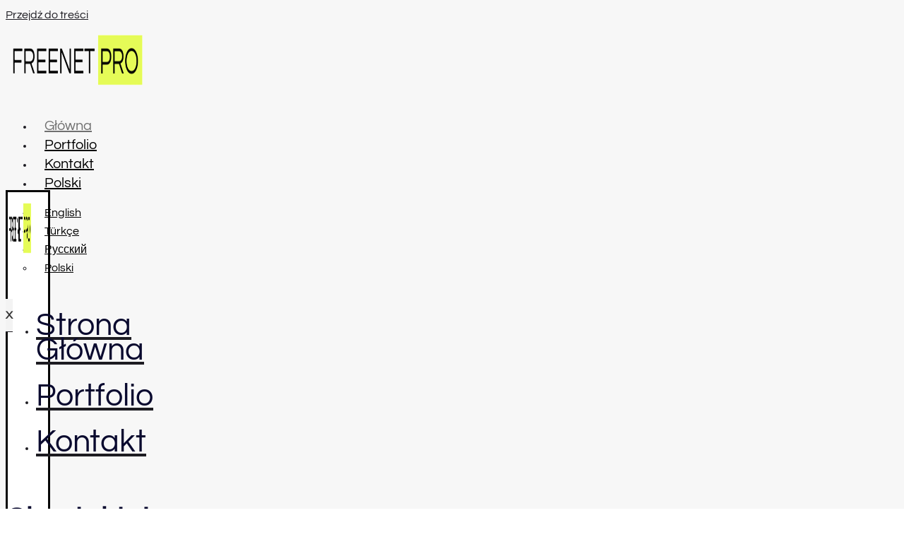

--- FILE ---
content_type: text/html; charset=UTF-8
request_url: https://freenetpro.com/
body_size: 48466
content:
<!doctype html>
<html lang="pl-PL">
<head>
	<meta charset="UTF-8">
	<meta name="viewport" content="width=device-width, initial-scale=1">
	<link rel="profile" href="https://gmpg.org/xfn/11">
	<meta name='robots' content='index, follow, max-image-preview:large, max-snippet:-1, max-video-preview:-1' />
<link rel="alternate" href="https://freenetpro.com/en/home/" hreflang="en" />
<link rel="alternate" href="https://freenetpro.com/tr/ana-sayfa/" hreflang="tr" />
<link rel="alternate" href="https://freenetpro.com/ru/%d0%b3%d0%bb%d0%b0%d0%b2%d0%bd%d0%b0%d1%8f/" hreflang="ru" />
<link rel="alternate" href="https://freenetpro.com/" hreflang="pl" />

	<!-- This site is optimized with the Yoast SEO Premium plugin v26.2 (Yoast SEO v26.6) - https://yoast.com/wordpress/plugins/seo/ -->
	<title>Tworzenie Stron Internetowych &amp; SEO | Freelance Marketing</title>
	<meta name="description" content="Szukasz nowoczesnej strony www zoptymalizowanej pod SEO? Oferujemy kompleksowe usługi: od projektowania i budowy, po pozycjonowanie, wsparcie techniczne i integracje. Sprawdź nasze portfolio!" />
	<link rel="canonical" href="https://freenetpro.com/" />
	<meta property="og:locale" content="pl_PL" />
	<meta property="og:locale:alternate" content="en_GB" />
	<meta property="og:locale:alternate" content="tr_TR" />
	<meta property="og:locale:alternate" content="ru_RU" />
	<meta property="og:type" content="website" />
	<meta property="og:title" content="New" />
	<meta property="og:description" content="Szukasz nowoczesnej strony www zoptymalizowanej pod SEO? Oferujemy kompleksowe usługi: od projektowania i budowy, po pozycjonowanie, wsparcie techniczne i integracje. Sprawdź nasze portfolio!" />
	<meta property="og:url" content="https://freenetpro.com/" />
	<meta property="og:site_name" content="freenetpro.com" />
	<meta property="article:modified_time" content="2025-12-02T19:15:53+00:00" />
	<meta property="og:image" content="https://freenetpro.com/wp-content/uploads/2025/02/bsck.webp" />
	<meta property="og:image:width" content="2250" />
	<meta property="og:image:height" content="1500" />
	<meta property="og:image:type" content="image/webp" />
	<meta name="twitter:card" content="summary_large_image" />
	<script type="application/ld+json" class="yoast-schema-graph">{"@context":"https://schema.org","@graph":[{"@type":"WebPage","@id":"https://freenetpro.com/","url":"https://freenetpro.com/","name":"Tworzenie Stron Internetowych & SEO | Freelance Marketing","isPartOf":{"@id":"https://freenetpro.com/#website"},"primaryImageOfPage":{"@id":"https://freenetpro.com/#primaryimage"},"image":{"@id":"https://freenetpro.com/#primaryimage"},"thumbnailUrl":"https://freenetpro.com/wp-content/uploads/2025/02/bsck.webp","datePublished":"2025-08-22T14:36:29+00:00","dateModified":"2025-12-02T19:15:53+00:00","description":"Szukasz nowoczesnej strony www zoptymalizowanej pod SEO? Oferujemy kompleksowe usługi: od projektowania i budowy, po pozycjonowanie, wsparcie techniczne i integracje. Sprawdź nasze portfolio!","breadcrumb":{"@id":"https://freenetpro.com/#breadcrumb"},"inLanguage":"pl-PL","potentialAction":[{"@type":"ReadAction","target":["https://freenetpro.com/"]}]},{"@type":"ImageObject","inLanguage":"pl-PL","@id":"https://freenetpro.com/#primaryimage","url":"https://freenetpro.com/wp-content/uploads/2025/02/bsck.webp","contentUrl":"https://freenetpro.com/wp-content/uploads/2025/02/bsck.webp","width":2250,"height":1500},{"@type":"BreadcrumbList","@id":"https://freenetpro.com/#breadcrumb","itemListElement":[{"@type":"ListItem","position":1,"name":"Home"}]},{"@type":"WebSite","@id":"https://freenetpro.com/#website","url":"https://freenetpro.com/","name":"freenetpro.com","description":"","potentialAction":[{"@type":"SearchAction","target":{"@type":"EntryPoint","urlTemplate":"https://freenetpro.com/?s={search_term_string}"},"query-input":{"@type":"PropertyValueSpecification","valueRequired":true,"valueName":"search_term_string"}}],"inLanguage":"pl-PL"}]}</script>
	<!-- / Yoast SEO Premium plugin. -->


<link rel="alternate" type="application/rss+xml" title="freenetpro.com &raquo; Kanał z wpisami" href="https://freenetpro.com/feed/" />
<link rel="alternate" type="application/rss+xml" title="freenetpro.com &raquo; Kanał z komentarzami" href="https://freenetpro.com/comments/feed/" />
<link rel="alternate" title="oEmbed (JSON)" type="application/json+oembed" href="https://freenetpro.com/wp-json/oembed/1.0/embed?url=https%3A%2F%2Ffreenetpro.com%2F&#038;lang=pl" />
<link rel="alternate" title="oEmbed (XML)" type="text/xml+oembed" href="https://freenetpro.com/wp-json/oembed/1.0/embed?url=https%3A%2F%2Ffreenetpro.com%2F&#038;format=xml&#038;lang=pl" />
<style id='wp-img-auto-sizes-contain-inline-css'>
img:is([sizes=auto i],[sizes^="auto," i]){contain-intrinsic-size:3000px 1500px}
/*# sourceURL=wp-img-auto-sizes-contain-inline-css */
</style>
<style id='wp-emoji-styles-inline-css'>

	img.wp-smiley, img.emoji {
		display: inline !important;
		border: none !important;
		box-shadow: none !important;
		height: 1em !important;
		width: 1em !important;
		margin: 0 0.07em !important;
		vertical-align: -0.1em !important;
		background: none !important;
		padding: 0 !important;
	}
/*# sourceURL=wp-emoji-styles-inline-css */
</style>
<style id='global-styles-inline-css'>
:root{--wp--preset--aspect-ratio--square: 1;--wp--preset--aspect-ratio--4-3: 4/3;--wp--preset--aspect-ratio--3-4: 3/4;--wp--preset--aspect-ratio--3-2: 3/2;--wp--preset--aspect-ratio--2-3: 2/3;--wp--preset--aspect-ratio--16-9: 16/9;--wp--preset--aspect-ratio--9-16: 9/16;--wp--preset--color--black: #000000;--wp--preset--color--cyan-bluish-gray: #abb8c3;--wp--preset--color--white: #ffffff;--wp--preset--color--pale-pink: #f78da7;--wp--preset--color--vivid-red: #cf2e2e;--wp--preset--color--luminous-vivid-orange: #ff6900;--wp--preset--color--luminous-vivid-amber: #fcb900;--wp--preset--color--light-green-cyan: #7bdcb5;--wp--preset--color--vivid-green-cyan: #00d084;--wp--preset--color--pale-cyan-blue: #8ed1fc;--wp--preset--color--vivid-cyan-blue: #0693e3;--wp--preset--color--vivid-purple: #9b51e0;--wp--preset--gradient--vivid-cyan-blue-to-vivid-purple: linear-gradient(135deg,rgb(6,147,227) 0%,rgb(155,81,224) 100%);--wp--preset--gradient--light-green-cyan-to-vivid-green-cyan: linear-gradient(135deg,rgb(122,220,180) 0%,rgb(0,208,130) 100%);--wp--preset--gradient--luminous-vivid-amber-to-luminous-vivid-orange: linear-gradient(135deg,rgb(252,185,0) 0%,rgb(255,105,0) 100%);--wp--preset--gradient--luminous-vivid-orange-to-vivid-red: linear-gradient(135deg,rgb(255,105,0) 0%,rgb(207,46,46) 100%);--wp--preset--gradient--very-light-gray-to-cyan-bluish-gray: linear-gradient(135deg,rgb(238,238,238) 0%,rgb(169,184,195) 100%);--wp--preset--gradient--cool-to-warm-spectrum: linear-gradient(135deg,rgb(74,234,220) 0%,rgb(151,120,209) 20%,rgb(207,42,186) 40%,rgb(238,44,130) 60%,rgb(251,105,98) 80%,rgb(254,248,76) 100%);--wp--preset--gradient--blush-light-purple: linear-gradient(135deg,rgb(255,206,236) 0%,rgb(152,150,240) 100%);--wp--preset--gradient--blush-bordeaux: linear-gradient(135deg,rgb(254,205,165) 0%,rgb(254,45,45) 50%,rgb(107,0,62) 100%);--wp--preset--gradient--luminous-dusk: linear-gradient(135deg,rgb(255,203,112) 0%,rgb(199,81,192) 50%,rgb(65,88,208) 100%);--wp--preset--gradient--pale-ocean: linear-gradient(135deg,rgb(255,245,203) 0%,rgb(182,227,212) 50%,rgb(51,167,181) 100%);--wp--preset--gradient--electric-grass: linear-gradient(135deg,rgb(202,248,128) 0%,rgb(113,206,126) 100%);--wp--preset--gradient--midnight: linear-gradient(135deg,rgb(2,3,129) 0%,rgb(40,116,252) 100%);--wp--preset--font-size--small: 13px;--wp--preset--font-size--medium: 20px;--wp--preset--font-size--large: 36px;--wp--preset--font-size--x-large: 42px;--wp--preset--spacing--20: 0.44rem;--wp--preset--spacing--30: 0.67rem;--wp--preset--spacing--40: 1rem;--wp--preset--spacing--50: 1.5rem;--wp--preset--spacing--60: 2.25rem;--wp--preset--spacing--70: 3.38rem;--wp--preset--spacing--80: 5.06rem;--wp--preset--shadow--natural: 6px 6px 9px rgba(0, 0, 0, 0.2);--wp--preset--shadow--deep: 12px 12px 50px rgba(0, 0, 0, 0.4);--wp--preset--shadow--sharp: 6px 6px 0px rgba(0, 0, 0, 0.2);--wp--preset--shadow--outlined: 6px 6px 0px -3px rgb(255, 255, 255), 6px 6px rgb(0, 0, 0);--wp--preset--shadow--crisp: 6px 6px 0px rgb(0, 0, 0);}:root { --wp--style--global--content-size: 800px;--wp--style--global--wide-size: 1200px; }:where(body) { margin: 0; }.wp-site-blocks > .alignleft { float: left; margin-right: 2em; }.wp-site-blocks > .alignright { float: right; margin-left: 2em; }.wp-site-blocks > .aligncenter { justify-content: center; margin-left: auto; margin-right: auto; }:where(.wp-site-blocks) > * { margin-block-start: 24px; margin-block-end: 0; }:where(.wp-site-blocks) > :first-child { margin-block-start: 0; }:where(.wp-site-blocks) > :last-child { margin-block-end: 0; }:root { --wp--style--block-gap: 24px; }:root :where(.is-layout-flow) > :first-child{margin-block-start: 0;}:root :where(.is-layout-flow) > :last-child{margin-block-end: 0;}:root :where(.is-layout-flow) > *{margin-block-start: 24px;margin-block-end: 0;}:root :where(.is-layout-constrained) > :first-child{margin-block-start: 0;}:root :where(.is-layout-constrained) > :last-child{margin-block-end: 0;}:root :where(.is-layout-constrained) > *{margin-block-start: 24px;margin-block-end: 0;}:root :where(.is-layout-flex){gap: 24px;}:root :where(.is-layout-grid){gap: 24px;}.is-layout-flow > .alignleft{float: left;margin-inline-start: 0;margin-inline-end: 2em;}.is-layout-flow > .alignright{float: right;margin-inline-start: 2em;margin-inline-end: 0;}.is-layout-flow > .aligncenter{margin-left: auto !important;margin-right: auto !important;}.is-layout-constrained > .alignleft{float: left;margin-inline-start: 0;margin-inline-end: 2em;}.is-layout-constrained > .alignright{float: right;margin-inline-start: 2em;margin-inline-end: 0;}.is-layout-constrained > .aligncenter{margin-left: auto !important;margin-right: auto !important;}.is-layout-constrained > :where(:not(.alignleft):not(.alignright):not(.alignfull)){max-width: var(--wp--style--global--content-size);margin-left: auto !important;margin-right: auto !important;}.is-layout-constrained > .alignwide{max-width: var(--wp--style--global--wide-size);}body .is-layout-flex{display: flex;}.is-layout-flex{flex-wrap: wrap;align-items: center;}.is-layout-flex > :is(*, div){margin: 0;}body .is-layout-grid{display: grid;}.is-layout-grid > :is(*, div){margin: 0;}body{padding-top: 0px;padding-right: 0px;padding-bottom: 0px;padding-left: 0px;}a:where(:not(.wp-element-button)){text-decoration: underline;}:root :where(.wp-element-button, .wp-block-button__link){background-color: #32373c;border-width: 0;color: #fff;font-family: inherit;font-size: inherit;font-style: inherit;font-weight: inherit;letter-spacing: inherit;line-height: inherit;padding-top: calc(0.667em + 2px);padding-right: calc(1.333em + 2px);padding-bottom: calc(0.667em + 2px);padding-left: calc(1.333em + 2px);text-decoration: none;text-transform: inherit;}.has-black-color{color: var(--wp--preset--color--black) !important;}.has-cyan-bluish-gray-color{color: var(--wp--preset--color--cyan-bluish-gray) !important;}.has-white-color{color: var(--wp--preset--color--white) !important;}.has-pale-pink-color{color: var(--wp--preset--color--pale-pink) !important;}.has-vivid-red-color{color: var(--wp--preset--color--vivid-red) !important;}.has-luminous-vivid-orange-color{color: var(--wp--preset--color--luminous-vivid-orange) !important;}.has-luminous-vivid-amber-color{color: var(--wp--preset--color--luminous-vivid-amber) !important;}.has-light-green-cyan-color{color: var(--wp--preset--color--light-green-cyan) !important;}.has-vivid-green-cyan-color{color: var(--wp--preset--color--vivid-green-cyan) !important;}.has-pale-cyan-blue-color{color: var(--wp--preset--color--pale-cyan-blue) !important;}.has-vivid-cyan-blue-color{color: var(--wp--preset--color--vivid-cyan-blue) !important;}.has-vivid-purple-color{color: var(--wp--preset--color--vivid-purple) !important;}.has-black-background-color{background-color: var(--wp--preset--color--black) !important;}.has-cyan-bluish-gray-background-color{background-color: var(--wp--preset--color--cyan-bluish-gray) !important;}.has-white-background-color{background-color: var(--wp--preset--color--white) !important;}.has-pale-pink-background-color{background-color: var(--wp--preset--color--pale-pink) !important;}.has-vivid-red-background-color{background-color: var(--wp--preset--color--vivid-red) !important;}.has-luminous-vivid-orange-background-color{background-color: var(--wp--preset--color--luminous-vivid-orange) !important;}.has-luminous-vivid-amber-background-color{background-color: var(--wp--preset--color--luminous-vivid-amber) !important;}.has-light-green-cyan-background-color{background-color: var(--wp--preset--color--light-green-cyan) !important;}.has-vivid-green-cyan-background-color{background-color: var(--wp--preset--color--vivid-green-cyan) !important;}.has-pale-cyan-blue-background-color{background-color: var(--wp--preset--color--pale-cyan-blue) !important;}.has-vivid-cyan-blue-background-color{background-color: var(--wp--preset--color--vivid-cyan-blue) !important;}.has-vivid-purple-background-color{background-color: var(--wp--preset--color--vivid-purple) !important;}.has-black-border-color{border-color: var(--wp--preset--color--black) !important;}.has-cyan-bluish-gray-border-color{border-color: var(--wp--preset--color--cyan-bluish-gray) !important;}.has-white-border-color{border-color: var(--wp--preset--color--white) !important;}.has-pale-pink-border-color{border-color: var(--wp--preset--color--pale-pink) !important;}.has-vivid-red-border-color{border-color: var(--wp--preset--color--vivid-red) !important;}.has-luminous-vivid-orange-border-color{border-color: var(--wp--preset--color--luminous-vivid-orange) !important;}.has-luminous-vivid-amber-border-color{border-color: var(--wp--preset--color--luminous-vivid-amber) !important;}.has-light-green-cyan-border-color{border-color: var(--wp--preset--color--light-green-cyan) !important;}.has-vivid-green-cyan-border-color{border-color: var(--wp--preset--color--vivid-green-cyan) !important;}.has-pale-cyan-blue-border-color{border-color: var(--wp--preset--color--pale-cyan-blue) !important;}.has-vivid-cyan-blue-border-color{border-color: var(--wp--preset--color--vivid-cyan-blue) !important;}.has-vivid-purple-border-color{border-color: var(--wp--preset--color--vivid-purple) !important;}.has-vivid-cyan-blue-to-vivid-purple-gradient-background{background: var(--wp--preset--gradient--vivid-cyan-blue-to-vivid-purple) !important;}.has-light-green-cyan-to-vivid-green-cyan-gradient-background{background: var(--wp--preset--gradient--light-green-cyan-to-vivid-green-cyan) !important;}.has-luminous-vivid-amber-to-luminous-vivid-orange-gradient-background{background: var(--wp--preset--gradient--luminous-vivid-amber-to-luminous-vivid-orange) !important;}.has-luminous-vivid-orange-to-vivid-red-gradient-background{background: var(--wp--preset--gradient--luminous-vivid-orange-to-vivid-red) !important;}.has-very-light-gray-to-cyan-bluish-gray-gradient-background{background: var(--wp--preset--gradient--very-light-gray-to-cyan-bluish-gray) !important;}.has-cool-to-warm-spectrum-gradient-background{background: var(--wp--preset--gradient--cool-to-warm-spectrum) !important;}.has-blush-light-purple-gradient-background{background: var(--wp--preset--gradient--blush-light-purple) !important;}.has-blush-bordeaux-gradient-background{background: var(--wp--preset--gradient--blush-bordeaux) !important;}.has-luminous-dusk-gradient-background{background: var(--wp--preset--gradient--luminous-dusk) !important;}.has-pale-ocean-gradient-background{background: var(--wp--preset--gradient--pale-ocean) !important;}.has-electric-grass-gradient-background{background: var(--wp--preset--gradient--electric-grass) !important;}.has-midnight-gradient-background{background: var(--wp--preset--gradient--midnight) !important;}.has-small-font-size{font-size: var(--wp--preset--font-size--small) !important;}.has-medium-font-size{font-size: var(--wp--preset--font-size--medium) !important;}.has-large-font-size{font-size: var(--wp--preset--font-size--large) !important;}.has-x-large-font-size{font-size: var(--wp--preset--font-size--x-large) !important;}
:root :where(.wp-block-pullquote){font-size: 1.5em;line-height: 1.6;}
/*# sourceURL=global-styles-inline-css */
</style>
<link rel='stylesheet' id='qi-addons-for-elementor-grid-style-css' href='https://freenetpro.com/wp-content/plugins/qi-addons-for-elementor/assets/css/grid.min.css?ver=1.9.5' media='all' />
<link rel='stylesheet' id='qi-addons-for-elementor-helper-parts-style-css' href='https://freenetpro.com/wp-content/plugins/qi-addons-for-elementor/assets/css/helper-parts.min.css?ver=1.9.5' media='all' />
<link rel='stylesheet' id='qi-addons-for-elementor-style-css' href='https://freenetpro.com/wp-content/plugins/qi-addons-for-elementor/assets/css/main.min.css?ver=1.9.5' media='all' />
<link rel='stylesheet' id='hello-elementor-css' href='https://freenetpro.com/wp-content/themes/hello-elementor/assets/css/reset.css?ver=3.4.5' media='all' />
<link rel='stylesheet' id='hello-elementor-theme-style-css' href='https://freenetpro.com/wp-content/themes/hello-elementor/assets/css/theme.css?ver=3.4.5' media='all' />
<link rel='stylesheet' id='hello-elementor-header-footer-css' href='https://freenetpro.com/wp-content/themes/hello-elementor/assets/css/header-footer.css?ver=3.4.5' media='all' />
<link rel='stylesheet' id='elementor-frontend-css' href='https://freenetpro.com/wp-content/plugins/elementor/assets/css/frontend.min.css?ver=3.34.0' media='all' />
<link rel='stylesheet' id='elementor-post-13084-css' href='https://freenetpro.com/wp-content/uploads/elementor/css/post-13084.css?ver=1768523161' media='all' />
<link rel='stylesheet' id='widget-image-css' href='https://freenetpro.com/wp-content/plugins/elementor/assets/css/widget-image.min.css?ver=3.34.0' media='all' />
<link rel='stylesheet' id='widget-icon-list-css' href='https://freenetpro.com/wp-content/plugins/elementor/assets/css/widget-icon-list.min.css?ver=3.34.0' media='all' />
<link rel='stylesheet' id='widget-heading-css' href='https://freenetpro.com/wp-content/plugins/elementor/assets/css/widget-heading.min.css?ver=3.34.0' media='all' />
<link rel='stylesheet' id='widget-social-icons-css' href='https://freenetpro.com/wp-content/plugins/elementor/assets/css/widget-social-icons.min.css?ver=3.34.0' media='all' />
<link rel='stylesheet' id='e-apple-webkit-css' href='https://freenetpro.com/wp-content/plugins/elementor/assets/css/conditionals/apple-webkit.min.css?ver=3.34.0' media='all' />
<link rel='stylesheet' id='e-animation-fadeIn-css' href='https://freenetpro.com/wp-content/plugins/elementor/assets/lib/animations/styles/fadeIn.min.css?ver=3.34.0' media='all' />
<link rel='stylesheet' id='widget-off-canvas-css' href='https://freenetpro.com/wp-content/plugins/elementor-pro/assets/css/widget-off-canvas.min.css?ver=3.32.3' media='all' />
<link rel='stylesheet' id='e-sticky-css' href='https://freenetpro.com/wp-content/plugins/elementor-pro/assets/css/modules/sticky.min.css?ver=3.32.3' media='all' />
<link rel='stylesheet' id='widget-form-css' href='https://freenetpro.com/wp-content/plugins/elementor-pro/assets/css/widget-form.min.css?ver=3.32.3' media='all' />
<link rel='stylesheet' id='widget-divider-css' href='https://freenetpro.com/wp-content/plugins/elementor/assets/css/widget-divider.min.css?ver=3.34.0' media='all' />
<link rel='stylesheet' id='widget-breadcrumbs-css' href='https://freenetpro.com/wp-content/plugins/elementor-pro/assets/css/widget-breadcrumbs.min.css?ver=3.32.3' media='all' />
<link rel='stylesheet' id='widget-post-navigation-css' href='https://freenetpro.com/wp-content/plugins/elementor-pro/assets/css/widget-post-navigation.min.css?ver=3.32.3' media='all' />
<link rel='stylesheet' id='elementor-icons-css' href='https://freenetpro.com/wp-content/plugins/elementor/assets/lib/eicons/css/elementor-icons.min.css?ver=5.45.0' media='all' />
<link rel='stylesheet' id='amelia-elementor-widget-font-css' href='https://freenetpro.com/wp-content/plugins/ameliabooking/public/css/frontend/elementor.css?ver=2.0.1' media='all' />
<link rel='stylesheet' id='widget-spacer-css' href='https://freenetpro.com/wp-content/plugins/elementor/assets/css/widget-spacer.min.css?ver=3.34.0' media='all' />
<link rel='stylesheet' id='widget-nested-tabs-css' href='https://freenetpro.com/wp-content/plugins/elementor/assets/css/widget-nested-tabs.min.css?ver=3.34.0' media='all' />
<link rel='stylesheet' id='widget-nested-accordion-css' href='https://freenetpro.com/wp-content/plugins/elementor/assets/css/widget-nested-accordion.min.css?ver=3.34.0' media='all' />
<link rel='stylesheet' id='elementor-post-13065-css' href='https://freenetpro.com/wp-content/uploads/elementor/css/post-13065.css?ver=1768526031' media='all' />
<link rel='stylesheet' id='elementor-post-13137-css' href='https://freenetpro.com/wp-content/uploads/elementor/css/post-13137.css?ver=1768523161' media='all' />
<link rel='stylesheet' id='elementor-post-14612-css' href='https://freenetpro.com/wp-content/uploads/elementor/css/post-14612.css?ver=1768523161' media='all' />
<link rel='stylesheet' id='elementor-post-12033-css' href='https://freenetpro.com/wp-content/uploads/elementor/css/post-12033.css?ver=1768523161' media='all' />
<link rel='stylesheet' id='swiper-css' href='https://freenetpro.com/wp-content/plugins/qi-addons-for-elementor/assets/plugins/swiper/8.4.5/swiper.min.css?ver=8.4.5' media='all' />
<link rel='stylesheet' id='ekit-widget-styles-css' href='https://freenetpro.com/wp-content/plugins/elementskit-lite/widgets/init/assets/css/widget-styles.css?ver=3.7.8' media='all' />
<link rel='stylesheet' id='ekit-responsive-css' href='https://freenetpro.com/wp-content/plugins/elementskit-lite/widgets/init/assets/css/responsive.css?ver=3.7.8' media='all' />
<link rel='stylesheet' id='odometer-css' href='https://freenetpro.com/wp-content/plugins/elementskit-lite/widgets/init/assets/css/odometer-theme-default.css?ver=3.7.8' media='all' />
<link rel='stylesheet' id='elementor-gf-local-questrial-css' href='https://freenetpro.com/wp-content/uploads/elementor/google-fonts/css/questrial.css?ver=1755873939' media='all' />
<link rel='stylesheet' id='elementor-gf-local-intertight-css' href='https://freenetpro.com/wp-content/uploads/elementor/google-fonts/css/intertight.css?ver=1742803421' media='all' />
<link rel='stylesheet' id='elementor-gf-local-inter-css' href='https://freenetpro.com/wp-content/uploads/elementor/google-fonts/css/inter.css?ver=1742803437' media='all' />
<link rel='stylesheet' id='elementor-gf-local-prompt-css' href='https://freenetpro.com/wp-content/uploads/elementor/google-fonts/css/prompt.css?ver=1745914092' media='all' />
<link rel='stylesheet' id='elementor-icons-shared-0-css' href='https://freenetpro.com/wp-content/plugins/elementor/assets/lib/font-awesome/css/fontawesome.min.css?ver=5.15.3' media='all' />
<link rel='stylesheet' id='elementor-icons-fa-regular-css' href='https://freenetpro.com/wp-content/plugins/elementor/assets/lib/font-awesome/css/regular.min.css?ver=5.15.3' media='all' />
<link rel='stylesheet' id='elementor-icons-ekiticons-css' href='https://freenetpro.com/wp-content/plugins/elementskit-lite/modules/elementskit-icon-pack/assets/css/ekiticons.css?ver=3.7.8' media='all' />
<link rel='stylesheet' id='elementor-icons-fa-brands-css' href='https://freenetpro.com/wp-content/plugins/elementor/assets/lib/font-awesome/css/brands.min.css?ver=5.15.3' media='all' />
<link rel='stylesheet' id='elementor-icons-fa-solid-css' href='https://freenetpro.com/wp-content/plugins/elementor/assets/lib/font-awesome/css/solid.min.css?ver=5.15.3' media='all' />
<script id="cookie-law-info-js-extra">
var _ckyConfig = {"_ipData":[],"_assetsURL":"https://freenetpro.com/wp-content/plugins/cookie-law-info/lite/frontend/images/","_publicURL":"https://freenetpro.com","_expiry":"365","_categories":[{"name":"Niezb\u0119dny","slug":"necessary","isNecessary":true,"ccpaDoNotSell":true,"cookies":[],"active":true,"defaultConsent":{"gdpr":true,"ccpa":true}},{"name":"Funkcjonalny","slug":"functional","isNecessary":false,"ccpaDoNotSell":true,"cookies":[],"active":true,"defaultConsent":{"gdpr":false,"ccpa":false}},{"name":"Analityka","slug":"analytics","isNecessary":false,"ccpaDoNotSell":true,"cookies":[],"active":true,"defaultConsent":{"gdpr":false,"ccpa":false}},{"name":"Wydajno\u015b\u0107","slug":"performance","isNecessary":false,"ccpaDoNotSell":true,"cookies":[],"active":true,"defaultConsent":{"gdpr":false,"ccpa":false}},{"name":"Reklama","slug":"advertisement","isNecessary":false,"ccpaDoNotSell":true,"cookies":[],"active":true,"defaultConsent":{"gdpr":false,"ccpa":false}}],"_activeLaw":"gdpr","_rootDomain":"","_block":"1","_showBanner":"1","_bannerConfig":{"settings":{"type":"box","preferenceCenterType":"popup","position":"bottom-left","applicableLaw":"gdpr"},"behaviours":{"reloadBannerOnAccept":false,"loadAnalyticsByDefault":false,"animations":{"onLoad":"animate","onHide":"sticky"}},"config":{"revisitConsent":{"status":true,"tag":"revisit-consent","position":"bottom-left","meta":{"url":"#"},"styles":{"background-color":"#0A0A2F"},"elements":{"title":{"type":"text","tag":"revisit-consent-title","status":true,"styles":{"color":"#0056a7"}}}},"preferenceCenter":{"toggle":{"status":true,"tag":"detail-category-toggle","type":"toggle","states":{"active":{"styles":{"background-color":"#1863DC"}},"inactive":{"styles":{"background-color":"#D0D5D2"}}}}},"categoryPreview":{"status":false,"toggle":{"status":true,"tag":"detail-category-preview-toggle","type":"toggle","states":{"active":{"styles":{"background-color":"#1863DC"}},"inactive":{"styles":{"background-color":"#D0D5D2"}}}}},"videoPlaceholder":{"status":true,"styles":{"background-color":"#000000","border-color":"#000000","color":"#ffffff"}},"readMore":{"status":false,"tag":"readmore-button","type":"link","meta":{"noFollow":true,"newTab":true},"styles":{"color":"#1863DC","background-color":"transparent","border-color":"transparent"}},"showMore":{"status":true,"tag":"show-desc-button","type":"button","styles":{"color":"#1863DC"}},"showLess":{"status":true,"tag":"hide-desc-button","type":"button","styles":{"color":"#1863DC"}},"alwaysActive":{"status":true,"tag":"always-active","styles":{"color":"#008000"}},"manualLinks":{"status":true,"tag":"manual-links","type":"link","styles":{"color":"#1863DC"}},"auditTable":{"status":true},"optOption":{"status":true,"toggle":{"status":true,"tag":"optout-option-toggle","type":"toggle","states":{"active":{"styles":{"background-color":"#1863DC"}},"inactive":{"styles":{"background-color":"#d0d5d2"}}}}}}},"_version":"3.3.9.1","_logConsent":"1","_tags":[{"tag":"accept-button","styles":{"color":"#2a2a2a","background-color":"#E6FC56","border-color":"#E6FC56"}},{"tag":"reject-button","styles":{"color":"#d0d0d0","background-color":"transparent","border-color":"#d0d0d0"}},{"tag":"settings-button","styles":{"color":"#d0d0d0","background-color":"transparent","border-color":"#d0d0d0"}},{"tag":"readmore-button","styles":{"color":"#1863DC","background-color":"transparent","border-color":"transparent"}},{"tag":"donotsell-button","styles":{"color":"#1863DC","background-color":"transparent","border-color":"transparent"}},{"tag":"show-desc-button","styles":{"color":"#1863DC"}},{"tag":"hide-desc-button","styles":{"color":"#1863DC"}},{"tag":"cky-always-active","styles":[]},{"tag":"cky-link","styles":[]},{"tag":"accept-button","styles":{"color":"#2a2a2a","background-color":"#E6FC56","border-color":"#E6FC56"}},{"tag":"revisit-consent","styles":{"background-color":"#0A0A2F"}}],"_shortCodes":[{"key":"cky_readmore","content":"\u003Ca href=\"#\" class=\"cky-policy\" aria-label=\"Cookie Policy\" target=\"_blank\" rel=\"noopener\" data-cky-tag=\"readmore-button\"\u003ECookie Policy\u003C/a\u003E","tag":"readmore-button","status":false,"attributes":{"rel":"nofollow","target":"_blank"}},{"key":"cky_show_desc","content":"\u003Cbutton class=\"cky-show-desc-btn\" data-cky-tag=\"show-desc-button\" aria-label=\"Poka\u017c wi\u0119cej\"\u003EPoka\u017c wi\u0119cej\u003C/button\u003E","tag":"show-desc-button","status":true,"attributes":[]},{"key":"cky_hide_desc","content":"\u003Cbutton class=\"cky-show-desc-btn\" data-cky-tag=\"hide-desc-button\" aria-label=\"Poka\u017c mniej\"\u003EPoka\u017c mniej\u003C/button\u003E","tag":"hide-desc-button","status":true,"attributes":[]},{"key":"cky_optout_show_desc","content":"[cky_optout_show_desc]","tag":"optout-show-desc-button","status":true,"attributes":[]},{"key":"cky_optout_hide_desc","content":"[cky_optout_hide_desc]","tag":"optout-hide-desc-button","status":true,"attributes":[]},{"key":"cky_category_toggle_label","content":"[cky_{{status}}_category_label] [cky_preference_{{category_slug}}_title]","tag":"","status":true,"attributes":[]},{"key":"cky_enable_category_label","content":"Enable","tag":"","status":true,"attributes":[]},{"key":"cky_disable_category_label","content":"Disable","tag":"","status":true,"attributes":[]},{"key":"cky_video_placeholder","content":"\u003Cdiv class=\"video-placeholder-normal\" data-cky-tag=\"video-placeholder\" id=\"[UNIQUEID]\"\u003E\u003Cp class=\"video-placeholder-text-normal\" data-cky-tag=\"placeholder-title\"\u003EAby uzyska\u0107 dost\u0119p do tej zawarto\u015bci, zaakceptuj pliki cookie\u003C/p\u003E\u003C/div\u003E","tag":"","status":true,"attributes":[]},{"key":"cky_enable_optout_label","content":"Enable","tag":"","status":true,"attributes":[]},{"key":"cky_disable_optout_label","content":"Disable","tag":"","status":true,"attributes":[]},{"key":"cky_optout_toggle_label","content":"[cky_{{status}}_optout_label] [cky_optout_option_title]","tag":"","status":true,"attributes":[]},{"key":"cky_optout_option_title","content":"Do Not Sell or Share My Personal Information","tag":"","status":true,"attributes":[]},{"key":"cky_optout_close_label","content":"Close","tag":"","status":true,"attributes":[]},{"key":"cky_preference_close_label","content":"Close","tag":"","status":true,"attributes":[]}],"_rtl":"","_language":"en","_providersToBlock":[]};
var _ckyStyles = {"css":".cky-overlay{background: #000000; opacity: 0.4; position: fixed; top: 0; left: 0; width: 100%; height: 100%; z-index: 99999999;}.cky-hide{display: none;}.cky-btn-revisit-wrapper{display: flex; align-items: center; justify-content: center; background: #0056a7; width: 45px; height: 45px; border-radius: 50%; position: fixed; z-index: 999999; cursor: pointer;}.cky-revisit-bottom-left{bottom: 15px; left: 15px;}.cky-revisit-bottom-right{bottom: 15px; right: 15px;}.cky-btn-revisit-wrapper .cky-btn-revisit{display: flex; align-items: center; justify-content: center; background: none; border: none; cursor: pointer; position: relative; margin: 0; padding: 0;}.cky-btn-revisit-wrapper .cky-btn-revisit img{max-width: fit-content; margin: 0; height: 30px; width: 30px;}.cky-revisit-bottom-left:hover::before{content: attr(data-tooltip); position: absolute; background: #4e4b66; color: #ffffff; left: calc(100% + 7px); font-size: 12px; line-height: 16px; width: max-content; padding: 4px 8px; border-radius: 4px;}.cky-revisit-bottom-left:hover::after{position: absolute; content: \"\"; border: 5px solid transparent; left: calc(100% + 2px); border-left-width: 0; border-right-color: #4e4b66;}.cky-revisit-bottom-right:hover::before{content: attr(data-tooltip); position: absolute; background: #4e4b66; color: #ffffff; right: calc(100% + 7px); font-size: 12px; line-height: 16px; width: max-content; padding: 4px 8px; border-radius: 4px;}.cky-revisit-bottom-right:hover::after{position: absolute; content: \"\"; border: 5px solid transparent; right: calc(100% + 2px); border-right-width: 0; border-left-color: #4e4b66;}.cky-revisit-hide{display: none;}.cky-consent-container{position: fixed; width: 440px; box-sizing: border-box; z-index: 9999999; border-radius: 6px;}.cky-consent-container .cky-consent-bar{background: #ffffff; border: 1px solid; padding: 20px 26px; box-shadow: 0 -1px 10px 0 #acabab4d; border-radius: 6px;}.cky-box-bottom-left{bottom: 40px; left: 40px;}.cky-box-bottom-right{bottom: 40px; right: 40px;}.cky-box-top-left{top: 40px; left: 40px;}.cky-box-top-right{top: 40px; right: 40px;}.cky-custom-brand-logo-wrapper .cky-custom-brand-logo{width: 100px; height: auto; margin: 0 0 12px 0;}.cky-notice .cky-title{color: #212121; font-weight: 700; font-size: 18px; line-height: 24px; margin: 0 0 12px 0;}.cky-notice-des *,.cky-preference-content-wrapper *,.cky-accordion-header-des *,.cky-gpc-wrapper .cky-gpc-desc *{font-size: 14px;}.cky-notice-des{color: #212121; font-size: 14px; line-height: 24px; font-weight: 400;}.cky-notice-des img{height: 25px; width: 25px;}.cky-consent-bar .cky-notice-des p,.cky-gpc-wrapper .cky-gpc-desc p,.cky-preference-body-wrapper .cky-preference-content-wrapper p,.cky-accordion-header-wrapper .cky-accordion-header-des p,.cky-cookie-des-table li div:last-child p{color: inherit; margin-top: 0; overflow-wrap: break-word;}.cky-notice-des P:last-child,.cky-preference-content-wrapper p:last-child,.cky-cookie-des-table li div:last-child p:last-child,.cky-gpc-wrapper .cky-gpc-desc p:last-child{margin-bottom: 0;}.cky-notice-des a.cky-policy,.cky-notice-des button.cky-policy{font-size: 14px; color: #1863dc; white-space: nowrap; cursor: pointer; background: transparent; border: 1px solid; text-decoration: underline;}.cky-notice-des button.cky-policy{padding: 0;}.cky-notice-des a.cky-policy:focus-visible,.cky-notice-des button.cky-policy:focus-visible,.cky-preference-content-wrapper .cky-show-desc-btn:focus-visible,.cky-accordion-header .cky-accordion-btn:focus-visible,.cky-preference-header .cky-btn-close:focus-visible,.cky-switch input[type=\"checkbox\"]:focus-visible,.cky-footer-wrapper a:focus-visible,.cky-btn:focus-visible{outline: 2px solid #1863dc; outline-offset: 2px;}.cky-btn:focus:not(:focus-visible),.cky-accordion-header .cky-accordion-btn:focus:not(:focus-visible),.cky-preference-content-wrapper .cky-show-desc-btn:focus:not(:focus-visible),.cky-btn-revisit-wrapper .cky-btn-revisit:focus:not(:focus-visible),.cky-preference-header .cky-btn-close:focus:not(:focus-visible),.cky-consent-bar .cky-banner-btn-close:focus:not(:focus-visible){outline: 0;}button.cky-show-desc-btn:not(:hover):not(:active){color: #1863dc; background: transparent;}button.cky-accordion-btn:not(:hover):not(:active),button.cky-banner-btn-close:not(:hover):not(:active),button.cky-btn-revisit:not(:hover):not(:active),button.cky-btn-close:not(:hover):not(:active){background: transparent;}.cky-consent-bar button:hover,.cky-modal.cky-modal-open button:hover,.cky-consent-bar button:focus,.cky-modal.cky-modal-open button:focus{text-decoration: none;}.cky-notice-btn-wrapper{display: flex; justify-content: flex-start; align-items: center; flex-wrap: wrap; margin-top: 16px;}.cky-notice-btn-wrapper .cky-btn{text-shadow: none; box-shadow: none;}.cky-btn{flex: auto; max-width: 100%; font-size: 14px; font-family: inherit; line-height: 24px; padding: 8px; font-weight: 500; margin: 0 8px 0 0; border-radius: 2px; cursor: pointer; text-align: center; text-transform: none; min-height: 0;}.cky-btn:hover{opacity: 0.8;}.cky-btn-customize{color: #1863dc; background: transparent; border: 2px solid #1863dc;}.cky-btn-reject{color: #1863dc; background: transparent; border: 2px solid #1863dc;}.cky-btn-accept{background: #1863dc; color: #ffffff; border: 2px solid #1863dc;}.cky-btn:last-child{margin-right: 0;}@media (max-width: 576px){.cky-box-bottom-left{bottom: 0; left: 0;}.cky-box-bottom-right{bottom: 0; right: 0;}.cky-box-top-left{top: 0; left: 0;}.cky-box-top-right{top: 0; right: 0;}}@media (max-height: 480px){.cky-consent-container{max-height: 100vh;overflow-y: scroll}.cky-notice-des{max-height: unset !important;overflow-y: unset !important}.cky-preference-center{height: 100vh;overflow: auto !important}.cky-preference-center .cky-preference-body-wrapper{overflow: unset}}@media (max-width: 440px){.cky-box-bottom-left, .cky-box-bottom-right, .cky-box-top-left, .cky-box-top-right{width: 100%; max-width: 100%;}.cky-consent-container .cky-consent-bar{padding: 20px 0;}.cky-custom-brand-logo-wrapper, .cky-notice .cky-title, .cky-notice-des, .cky-notice-btn-wrapper{padding: 0 24px;}.cky-notice-des{max-height: 40vh; overflow-y: scroll;}.cky-notice-btn-wrapper{flex-direction: column; margin-top: 0;}.cky-btn{width: 100%; margin: 10px 0 0 0;}.cky-notice-btn-wrapper .cky-btn-customize{order: 2;}.cky-notice-btn-wrapper .cky-btn-reject{order: 3;}.cky-notice-btn-wrapper .cky-btn-accept{order: 1; margin-top: 16px;}}@media (max-width: 352px){.cky-notice .cky-title{font-size: 16px;}.cky-notice-des *{font-size: 12px;}.cky-notice-des, .cky-btn{font-size: 12px;}}.cky-modal.cky-modal-open{display: flex; visibility: visible; -webkit-transform: translate(-50%, -50%); -moz-transform: translate(-50%, -50%); -ms-transform: translate(-50%, -50%); -o-transform: translate(-50%, -50%); transform: translate(-50%, -50%); top: 50%; left: 50%; transition: all 1s ease;}.cky-modal{box-shadow: 0 32px 68px rgba(0, 0, 0, 0.3); margin: 0 auto; position: fixed; max-width: 100%; background: #ffffff; top: 50%; box-sizing: border-box; border-radius: 6px; z-index: 999999999; color: #212121; -webkit-transform: translate(-50%, 100%); -moz-transform: translate(-50%, 100%); -ms-transform: translate(-50%, 100%); -o-transform: translate(-50%, 100%); transform: translate(-50%, 100%); visibility: hidden; transition: all 0s ease;}.cky-preference-center{max-height: 79vh; overflow: hidden; width: 845px; overflow: hidden; flex: 1 1 0; display: flex; flex-direction: column; border-radius: 6px;}.cky-preference-header{display: flex; align-items: center; justify-content: space-between; padding: 22px 24px; border-bottom: 1px solid;}.cky-preference-header .cky-preference-title{font-size: 18px; font-weight: 700; line-height: 24px;}.cky-preference-header .cky-btn-close{margin: 0; cursor: pointer; vertical-align: middle; padding: 0; background: none; border: none; width: 24px; height: 24px; min-height: 0; line-height: 0; text-shadow: none; box-shadow: none;}.cky-preference-header .cky-btn-close img{margin: 0; height: 10px; width: 10px;}.cky-preference-body-wrapper{padding: 0 24px; flex: 1; overflow: auto; box-sizing: border-box;}.cky-preference-content-wrapper,.cky-gpc-wrapper .cky-gpc-desc{font-size: 14px; line-height: 24px; font-weight: 400; padding: 12px 0;}.cky-preference-content-wrapper{border-bottom: 1px solid;}.cky-preference-content-wrapper img{height: 25px; width: 25px;}.cky-preference-content-wrapper .cky-show-desc-btn{font-size: 14px; font-family: inherit; color: #1863dc; text-decoration: none; line-height: 24px; padding: 0; margin: 0; white-space: nowrap; cursor: pointer; background: transparent; border-color: transparent; text-transform: none; min-height: 0; text-shadow: none; box-shadow: none;}.cky-accordion-wrapper{margin-bottom: 10px;}.cky-accordion{border-bottom: 1px solid;}.cky-accordion:last-child{border-bottom: none;}.cky-accordion .cky-accordion-item{display: flex; margin-top: 10px;}.cky-accordion .cky-accordion-body{display: none;}.cky-accordion.cky-accordion-active .cky-accordion-body{display: block; padding: 0 22px; margin-bottom: 16px;}.cky-accordion-header-wrapper{cursor: pointer; width: 100%;}.cky-accordion-item .cky-accordion-header{display: flex; justify-content: space-between; align-items: center;}.cky-accordion-header .cky-accordion-btn{font-size: 16px; font-family: inherit; color: #212121; line-height: 24px; background: none; border: none; font-weight: 700; padding: 0; margin: 0; cursor: pointer; text-transform: none; min-height: 0; text-shadow: none; box-shadow: none;}.cky-accordion-header .cky-always-active{color: #008000; font-weight: 600; line-height: 24px; font-size: 14px;}.cky-accordion-header-des{font-size: 14px; line-height: 24px; margin: 10px 0 16px 0;}.cky-accordion-chevron{margin-right: 22px; position: relative; cursor: pointer;}.cky-accordion-chevron-hide{display: none;}.cky-accordion .cky-accordion-chevron i::before{content: \"\"; position: absolute; border-right: 1.4px solid; border-bottom: 1.4px solid; border-color: inherit; height: 6px; width: 6px; -webkit-transform: rotate(-45deg); -moz-transform: rotate(-45deg); -ms-transform: rotate(-45deg); -o-transform: rotate(-45deg); transform: rotate(-45deg); transition: all 0.2s ease-in-out; top: 8px;}.cky-accordion.cky-accordion-active .cky-accordion-chevron i::before{-webkit-transform: rotate(45deg); -moz-transform: rotate(45deg); -ms-transform: rotate(45deg); -o-transform: rotate(45deg); transform: rotate(45deg);}.cky-audit-table{background: #f4f4f4; border-radius: 6px;}.cky-audit-table .cky-empty-cookies-text{color: inherit; font-size: 12px; line-height: 24px; margin: 0; padding: 10px;}.cky-audit-table .cky-cookie-des-table{font-size: 12px; line-height: 24px; font-weight: normal; padding: 15px 10px; border-bottom: 1px solid; border-bottom-color: inherit; margin: 0;}.cky-audit-table .cky-cookie-des-table:last-child{border-bottom: none;}.cky-audit-table .cky-cookie-des-table li{list-style-type: none; display: flex; padding: 3px 0;}.cky-audit-table .cky-cookie-des-table li:first-child{padding-top: 0;}.cky-cookie-des-table li div:first-child{width: 100px; font-weight: 600; word-break: break-word; word-wrap: break-word;}.cky-cookie-des-table li div:last-child{flex: 1; word-break: break-word; word-wrap: break-word; margin-left: 8px;}.cky-footer-shadow{display: block; width: 100%; height: 40px; background: linear-gradient(180deg, rgba(255, 255, 255, 0) 0%, #ffffff 100%); position: absolute; bottom: calc(100% - 1px);}.cky-footer-wrapper{position: relative;}.cky-prefrence-btn-wrapper{display: flex; flex-wrap: wrap; align-items: center; justify-content: center; padding: 22px 24px; border-top: 1px solid;}.cky-prefrence-btn-wrapper .cky-btn{flex: auto; max-width: 100%; text-shadow: none; box-shadow: none;}.cky-btn-preferences{color: #1863dc; background: transparent; border: 2px solid #1863dc;}.cky-preference-header,.cky-preference-body-wrapper,.cky-preference-content-wrapper,.cky-accordion-wrapper,.cky-accordion,.cky-accordion-wrapper,.cky-footer-wrapper,.cky-prefrence-btn-wrapper{border-color: inherit;}@media (max-width: 845px){.cky-modal{max-width: calc(100% - 16px);}}@media (max-width: 576px){.cky-modal{max-width: 100%;}.cky-preference-center{max-height: 100vh;}.cky-prefrence-btn-wrapper{flex-direction: column;}.cky-accordion.cky-accordion-active .cky-accordion-body{padding-right: 0;}.cky-prefrence-btn-wrapper .cky-btn{width: 100%; margin: 10px 0 0 0;}.cky-prefrence-btn-wrapper .cky-btn-reject{order: 3;}.cky-prefrence-btn-wrapper .cky-btn-accept{order: 1; margin-top: 0;}.cky-prefrence-btn-wrapper .cky-btn-preferences{order: 2;}}@media (max-width: 425px){.cky-accordion-chevron{margin-right: 15px;}.cky-notice-btn-wrapper{margin-top: 0;}.cky-accordion.cky-accordion-active .cky-accordion-body{padding: 0 15px;}}@media (max-width: 352px){.cky-preference-header .cky-preference-title{font-size: 16px;}.cky-preference-header{padding: 16px 24px;}.cky-preference-content-wrapper *, .cky-accordion-header-des *{font-size: 12px;}.cky-preference-content-wrapper, .cky-preference-content-wrapper .cky-show-more, .cky-accordion-header .cky-always-active, .cky-accordion-header-des, .cky-preference-content-wrapper .cky-show-desc-btn, .cky-notice-des a.cky-policy{font-size: 12px;}.cky-accordion-header .cky-accordion-btn{font-size: 14px;}}.cky-switch{display: flex;}.cky-switch input[type=\"checkbox\"]{position: relative; width: 44px; height: 24px; margin: 0; background: #d0d5d2; -webkit-appearance: none; border-radius: 50px; cursor: pointer; outline: 0; border: none; top: 0;}.cky-switch input[type=\"checkbox\"]:checked{background: #1863dc;}.cky-switch input[type=\"checkbox\"]:before{position: absolute; content: \"\"; height: 20px; width: 20px; left: 2px; bottom: 2px; border-radius: 50%; background-color: white; -webkit-transition: 0.4s; transition: 0.4s; margin: 0;}.cky-switch input[type=\"checkbox\"]:after{display: none;}.cky-switch input[type=\"checkbox\"]:checked:before{-webkit-transform: translateX(20px); -ms-transform: translateX(20px); transform: translateX(20px);}@media (max-width: 425px){.cky-switch input[type=\"checkbox\"]{width: 38px; height: 21px;}.cky-switch input[type=\"checkbox\"]:before{height: 17px; width: 17px;}.cky-switch input[type=\"checkbox\"]:checked:before{-webkit-transform: translateX(17px); -ms-transform: translateX(17px); transform: translateX(17px);}}.cky-consent-bar .cky-banner-btn-close{position: absolute; right: 9px; top: 5px; background: none; border: none; cursor: pointer; padding: 0; margin: 0; min-height: 0; line-height: 0; height: 24px; width: 24px; text-shadow: none; box-shadow: none;}.cky-consent-bar .cky-banner-btn-close img{height: 9px; width: 9px; margin: 0;}.cky-notice-group{font-size: 14px; line-height: 24px; font-weight: 400; color: #212121;}.cky-notice-btn-wrapper .cky-btn-do-not-sell{font-size: 14px; line-height: 24px; padding: 6px 0; margin: 0; font-weight: 500; background: none; border-radius: 2px; border: none; cursor: pointer; text-align: left; color: #1863dc; background: transparent; border-color: transparent; box-shadow: none; text-shadow: none;}.cky-consent-bar .cky-banner-btn-close:focus-visible,.cky-notice-btn-wrapper .cky-btn-do-not-sell:focus-visible,.cky-opt-out-btn-wrapper .cky-btn:focus-visible,.cky-opt-out-checkbox-wrapper input[type=\"checkbox\"].cky-opt-out-checkbox:focus-visible{outline: 2px solid #1863dc; outline-offset: 2px;}@media (max-width: 440px){.cky-consent-container{width: 100%;}}@media (max-width: 352px){.cky-notice-des a.cky-policy, .cky-notice-btn-wrapper .cky-btn-do-not-sell{font-size: 12px;}}.cky-opt-out-wrapper{padding: 12px 0;}.cky-opt-out-wrapper .cky-opt-out-checkbox-wrapper{display: flex; align-items: center;}.cky-opt-out-checkbox-wrapper .cky-opt-out-checkbox-label{font-size: 16px; font-weight: 700; line-height: 24px; margin: 0 0 0 12px; cursor: pointer;}.cky-opt-out-checkbox-wrapper input[type=\"checkbox\"].cky-opt-out-checkbox{background-color: #ffffff; border: 1px solid black; width: 20px; height: 18.5px; margin: 0; -webkit-appearance: none; position: relative; display: flex; align-items: center; justify-content: center; border-radius: 2px; cursor: pointer;}.cky-opt-out-checkbox-wrapper input[type=\"checkbox\"].cky-opt-out-checkbox:checked{background-color: #1863dc; border: none;}.cky-opt-out-checkbox-wrapper input[type=\"checkbox\"].cky-opt-out-checkbox:checked::after{left: 6px; bottom: 4px; width: 7px; height: 13px; border: solid #ffffff; border-width: 0 3px 3px 0; border-radius: 2px; -webkit-transform: rotate(45deg); -ms-transform: rotate(45deg); transform: rotate(45deg); content: \"\"; position: absolute; box-sizing: border-box;}.cky-opt-out-checkbox-wrapper.cky-disabled .cky-opt-out-checkbox-label,.cky-opt-out-checkbox-wrapper.cky-disabled input[type=\"checkbox\"].cky-opt-out-checkbox{cursor: no-drop;}.cky-gpc-wrapper{margin: 0 0 0 32px;}.cky-footer-wrapper .cky-opt-out-btn-wrapper{display: flex; flex-wrap: wrap; align-items: center; justify-content: center; padding: 22px 24px;}.cky-opt-out-btn-wrapper .cky-btn{flex: auto; max-width: 100%; text-shadow: none; box-shadow: none;}.cky-opt-out-btn-wrapper .cky-btn-cancel{border: 1px solid #dedfe0; background: transparent; color: #858585;}.cky-opt-out-btn-wrapper .cky-btn-confirm{background: #1863dc; color: #ffffff; border: 1px solid #1863dc;}@media (max-width: 352px){.cky-opt-out-checkbox-wrapper .cky-opt-out-checkbox-label{font-size: 14px;}.cky-gpc-wrapper .cky-gpc-desc, .cky-gpc-wrapper .cky-gpc-desc *{font-size: 12px;}.cky-opt-out-checkbox-wrapper input[type=\"checkbox\"].cky-opt-out-checkbox{width: 16px; height: 16px;}.cky-opt-out-checkbox-wrapper input[type=\"checkbox\"].cky-opt-out-checkbox:checked::after{left: 5px; bottom: 4px; width: 3px; height: 9px;}.cky-gpc-wrapper{margin: 0 0 0 28px;}}.video-placeholder-youtube{background-size: 100% 100%; background-position: center; background-repeat: no-repeat; background-color: #b2b0b059; position: relative; display: flex; align-items: center; justify-content: center; max-width: 100%;}.video-placeholder-text-youtube{text-align: center; align-items: center; padding: 10px 16px; background-color: #000000cc; color: #ffffff; border: 1px solid; border-radius: 2px; cursor: pointer;}.video-placeholder-normal{background-image: url(\"/wp-content/plugins/cookie-law-info/lite/frontend/images/placeholder.svg\"); background-size: 80px; background-position: center; background-repeat: no-repeat; background-color: #b2b0b059; position: relative; display: flex; align-items: flex-end; justify-content: center; max-width: 100%;}.video-placeholder-text-normal{align-items: center; padding: 10px 16px; text-align: center; border: 1px solid; border-radius: 2px; cursor: pointer;}.cky-rtl{direction: rtl; text-align: right;}.cky-rtl .cky-banner-btn-close{left: 9px; right: auto;}.cky-rtl .cky-notice-btn-wrapper .cky-btn:last-child{margin-right: 8px;}.cky-rtl .cky-notice-btn-wrapper .cky-btn:first-child{margin-right: 0;}.cky-rtl .cky-notice-btn-wrapper{margin-left: 0; margin-right: 15px;}.cky-rtl .cky-prefrence-btn-wrapper .cky-btn{margin-right: 8px;}.cky-rtl .cky-prefrence-btn-wrapper .cky-btn:first-child{margin-right: 0;}.cky-rtl .cky-accordion .cky-accordion-chevron i::before{border: none; border-left: 1.4px solid; border-top: 1.4px solid; left: 12px;}.cky-rtl .cky-accordion.cky-accordion-active .cky-accordion-chevron i::before{-webkit-transform: rotate(-135deg); -moz-transform: rotate(-135deg); -ms-transform: rotate(-135deg); -o-transform: rotate(-135deg); transform: rotate(-135deg);}@media (max-width: 768px){.cky-rtl .cky-notice-btn-wrapper{margin-right: 0;}}@media (max-width: 576px){.cky-rtl .cky-notice-btn-wrapper .cky-btn:last-child{margin-right: 0;}.cky-rtl .cky-prefrence-btn-wrapper .cky-btn{margin-right: 0;}.cky-rtl .cky-accordion.cky-accordion-active .cky-accordion-body{padding: 0 22px 0 0;}}@media (max-width: 425px){.cky-rtl .cky-accordion.cky-accordion-active .cky-accordion-body{padding: 0 15px 0 0;}}.cky-rtl .cky-opt-out-btn-wrapper .cky-btn{margin-right: 12px;}.cky-rtl .cky-opt-out-btn-wrapper .cky-btn:first-child{margin-right: 0;}.cky-rtl .cky-opt-out-checkbox-wrapper .cky-opt-out-checkbox-label{margin: 0 12px 0 0;}"};
//# sourceURL=cookie-law-info-js-extra
</script>
<script src="https://freenetpro.com/wp-content/plugins/cookie-law-info/lite/frontend/js/script.min.js?ver=3.3.9.1" id="cookie-law-info-js"></script>
<script src="https://freenetpro.com/wp-includes/js/jquery/jquery.min.js?ver=3.7.1" id="jquery-core-js"></script>
<script src="https://freenetpro.com/wp-includes/js/jquery/jquery-migrate.min.js?ver=3.4.1" id="jquery-migrate-js"></script>
<link rel="https://api.w.org/" href="https://freenetpro.com/wp-json/" /><link rel="alternate" title="JSON" type="application/json" href="https://freenetpro.com/wp-json/wp/v2/pages/13065" /><link rel="EditURI" type="application/rsd+xml" title="RSD" href="https://freenetpro.com/xmlrpc.php?rsd" />
<meta name="generator" content="WordPress 6.9" />
<link rel='shortlink' href='https://freenetpro.com/' />
<style id="cky-style-inline">[data-cky-tag]{visibility:hidden;}</style><meta name="generator" content="Elementor 3.34.0; features: additional_custom_breakpoints; settings: css_print_method-external, google_font-enabled, font_display-swap">
			<style>
				.e-con.e-parent:nth-of-type(n+4):not(.e-lazyloaded):not(.e-no-lazyload),
				.e-con.e-parent:nth-of-type(n+4):not(.e-lazyloaded):not(.e-no-lazyload) * {
					background-image: none !important;
				}
				@media screen and (max-height: 1024px) {
					.e-con.e-parent:nth-of-type(n+3):not(.e-lazyloaded):not(.e-no-lazyload),
					.e-con.e-parent:nth-of-type(n+3):not(.e-lazyloaded):not(.e-no-lazyload) * {
						background-image: none !important;
					}
				}
				@media screen and (max-height: 640px) {
					.e-con.e-parent:nth-of-type(n+2):not(.e-lazyloaded):not(.e-no-lazyload),
					.e-con.e-parent:nth-of-type(n+2):not(.e-lazyloaded):not(.e-no-lazyload) * {
						background-image: none !important;
					}
				}
			</style>
			<link rel="icon" href="https://freenetpro.com/wp-content/uploads/2025/08/1-150x150.png" sizes="32x32" />
<link rel="icon" href="https://freenetpro.com/wp-content/uploads/2025/08/1-300x300.png" sizes="192x192" />
<link rel="apple-touch-icon" href="https://freenetpro.com/wp-content/uploads/2025/08/1-300x300.png" />
<meta name="msapplication-TileImage" content="https://freenetpro.com/wp-content/uploads/2025/08/1-300x300.png" />
</head>
<body class="home wp-singular page-template-default page page-id-13065 wp-embed-responsive wp-theme-hello-elementor qodef-qi--no-touch qi-addons-for-elementor-1.9.5 hello-elementor-default elementor-default elementor-template-full-width elementor-kit-13084 elementor-page elementor-page-13065 elementor-page-12033">


<a class="skip-link screen-reader-text" href="#content">Przejdź do treści</a>

		<header data-elementor-type="header" data-elementor-id="13137" class="elementor elementor-13137 elementor-location-header" data-elementor-post-type="elementor_library">
					<section class="elementor-section elementor-top-section elementor-element elementor-element-c0f10af elementor-hidden-mobile elementor-section-boxed elementor-section-height-default elementor-section-height-default" data-id="c0f10af" data-element_type="section">
						<div class="elementor-container elementor-column-gap-no">
					<div class="elementor-column elementor-col-25 elementor-top-column elementor-element elementor-element-6db01eb" data-id="6db01eb" data-element_type="column">
			<div class="elementor-widget-wrap elementor-element-populated">
						<div class="elementor-element elementor-element-ffb88da elementor-widget__width-initial elementor-widget elementor-widget-image" data-id="ffb88da" data-element_type="widget" data-widget_type="image.default">
				<div class="elementor-widget-container">
																<a href="https://freenetpro.com">
							<img width="400" height="107" src="https://freenetpro.com/wp-content/uploads/2025/08/3-1.png" class="attachment-full size-full wp-image-13244" alt="" srcset="https://freenetpro.com/wp-content/uploads/2025/08/3-1.png 400w, https://freenetpro.com/wp-content/uploads/2025/08/3-1-300x80.png 300w" sizes="(max-width: 400px) 100vw, 400px" />								</a>
															</div>
				</div>
					</div>
		</div>
				<div class="elementor-column elementor-col-25 elementor-top-column elementor-element elementor-element-707ed135" data-id="707ed135" data-element_type="column">
			<div class="elementor-widget-wrap elementor-element-populated">
						<div class="elementor-element elementor-element-ad3257a elementor-hidden-mobile elementor-widget elementor-widget-ekit-nav-menu" data-id="ad3257a" data-element_type="widget" data-widget_type="ekit-nav-menu.default">
				<div class="elementor-widget-container">
							<nav class="ekit-wid-con ekit_menu_responsive_tablet" 
			data-hamburger-icon="" 
			data-hamburger-icon-type="icon" 
			data-responsive-breakpoint="1024">
			            <button class="elementskit-menu-hamburger elementskit-menu-toggler"  type="button" aria-label="hamburger-icon">
                                    <span class="elementskit-menu-hamburger-icon"></span><span class="elementskit-menu-hamburger-icon"></span><span class="elementskit-menu-hamburger-icon"></span>
                            </button>
            <div id="ekit-megamenu-main" class="elementskit-menu-container elementskit-menu-offcanvas-elements elementskit-navbar-nav-default ekit-nav-menu-one-page-no ekit-nav-dropdown-hover"><ul id="menu-main" class="elementskit-navbar-nav elementskit-menu-po-right submenu-click-on-icon"><li id="menu-item-14000" class="menu-item menu-item-type-post_type menu-item-object-page menu-item-home current-menu-item page_item page-item-13065 current_page_item menu-item-14000 nav-item elementskit-mobile-builder-content active" data-vertical-menu=750px><a href="https://freenetpro.com/" class="ekit-menu-nav-link active">Główna</a></li>
<li id="menu-item-13812" class="menu-item menu-item-type-post_type menu-item-object-page menu-item-13812 nav-item elementskit-mobile-builder-content" data-vertical-menu=750px><a href="https://freenetpro.com/portfolio/" class="ekit-menu-nav-link">Portfolio</a></li>
<li id="menu-item-11060" class="menu-item menu-item-type-post_type menu-item-object-page menu-item-11060 nav-item elementskit-mobile-builder-content" data-vertical-menu=750px><a href="https://freenetpro.com/kontakt/" class="ekit-menu-nav-link">Kontakt</a></li>
<li id="menu-item-14599" class="pll-parent-menu-item menu-item menu-item-type-custom menu-item-object-custom current-menu-parent menu-item-has-children menu-item-14599 nav-item elementskit-dropdown-has relative_position elementskit-dropdown-menu-default_width elementskit-mobile-builder-content" data-vertical-menu=750px><a href="#pll_switcher" class="ekit-menu-nav-link ekit-menu-dropdown-toggle">Polski<i aria-hidden="true" class="icon icon-down-arrow1 elementskit-submenu-indicator"></i></a>
<ul class="elementskit-dropdown elementskit-submenu-panel">
	<li id="menu-item-14599-en" class="lang-item lang-item-22 lang-item-en lang-item-first menu-item menu-item-type-custom menu-item-object-custom menu-item-14599-en nav-item elementskit-mobile-builder-content" data-vertical-menu=750px><a href="https://freenetpro.com/en/home/" class="lang-item dropdown-item" hreflang="en-GB" lang="en-GB">English</a>	<li id="menu-item-14599-tr" class="lang-item lang-item-25 lang-item-tr menu-item menu-item-type-custom menu-item-object-custom menu-item-14599-tr nav-item elementskit-mobile-builder-content" data-vertical-menu=750px><a href="https://freenetpro.com/tr/ana-sayfa/" class="lang-item dropdown-item" hreflang="tr-TR" lang="tr-TR">Türkçe</a>	<li id="menu-item-14599-ru" class="lang-item lang-item-29 lang-item-ru menu-item menu-item-type-custom menu-item-object-custom menu-item-14599-ru nav-item elementskit-mobile-builder-content" data-vertical-menu=750px><a href="https://freenetpro.com/ru/%d0%b3%d0%bb%d0%b0%d0%b2%d0%bd%d0%b0%d1%8f/" class="lang-item dropdown-item" hreflang="ru-RU" lang="ru-RU">Русский</a>	<li id="menu-item-14599-pl" class="lang-item lang-item-33 lang-item-pl current-lang menu-item menu-item-type-custom menu-item-object-custom current_page_item menu-item-home menu-item-14599-pl nav-item elementskit-mobile-builder-content" data-vertical-menu=750px><a href="https://freenetpro.com/" class="lang-item dropdown-item" hreflang="pl-PL" lang="pl-PL">Polski</a></ul>
</li>
</ul><div class="elementskit-nav-identity-panel"><button class="elementskit-menu-close elementskit-menu-toggler" type="button">X</button></div></div>			
			<div class="elementskit-menu-overlay elementskit-menu-offcanvas-elements elementskit-menu-toggler ekit-nav-menu--overlay"></div>        </nav>
						</div>
				</div>
					</div>
		</div>
				<div class="elementor-column elementor-col-25 elementor-top-column elementor-element elementor-element-e99d487" data-id="e99d487" data-element_type="column">
			<div class="elementor-widget-wrap elementor-element-populated">
						<div class="elementor-element elementor-element-7f9db28 elementor-view-default elementor-widget elementor-widget-icon" data-id="7f9db28" data-element_type="widget" data-widget_type="icon.default">
				<div class="elementor-widget-container">
							<div class="elementor-icon-wrapper">
			<a class="elementor-icon" href="#elementor-action%3Aaction%3Doff_canvas%3Aopen%26settings%3DeyJpZCI6IjViNDJkMGQiLCJkaXNwbGF5TW9kZSI6Im9wZW4ifQ%3D%3D">
			<i aria-hidden="true" class="icon icon-menu-7"></i>			</a>
		</div>
						</div>
				</div>
				<div class="elementor-element elementor-element-5b42d0d elementor-widget elementor-widget-off-canvas" data-id="5b42d0d" data-element_type="widget" data-settings="{&quot;entrance_animation&quot;:&quot;fadeIn&quot;,&quot;exit_animation&quot;:&quot;fadeIn&quot;,&quot;prevent_scroll&quot;:&quot;yes&quot;}" data-widget_type="off-canvas.default">
				<div class="elementor-widget-container">
							<div id="off-canvas-5b42d0d" class="e-off-canvas" role="dialog" aria-hidden="true" aria-label="Off-Canvas Menu Mobile" aria-modal="true" inert="" data-delay-child-handlers="true">
			<div class="e-off-canvas__overlay"></div>
			<div class="e-off-canvas__main">
				<div class="e-off-canvas__content">
					<div class="elementor-element elementor-element-7375fd4 e-con-full e-flex e-con e-child" data-id="7375fd4" data-element_type="container" data-settings="{&quot;background_background&quot;:&quot;classic&quot;}">
				<div class="elementor-element elementor-element-983da0a elementor-widget elementor-widget-image" data-id="983da0a" data-element_type="widget" data-widget_type="image.default">
				<div class="elementor-widget-container">
															<img width="400" height="107" src="https://freenetpro.com/wp-content/uploads/2025/08/3-1.png" class="attachment-large size-large wp-image-13244" alt="" srcset="https://freenetpro.com/wp-content/uploads/2025/08/3-1.png 400w, https://freenetpro.com/wp-content/uploads/2025/08/3-1-300x80.png 300w" sizes="(max-width: 400px) 100vw, 400px" />															</div>
				</div>
				<div class="elementor-element elementor-element-b984e0b elementor-align-start elementor-tablet-align-center elementor-mobile-align-start elementor-icon-list--layout-traditional elementor-list-item-link-full_width elementor-widget elementor-widget-icon-list" data-id="b984e0b" data-element_type="widget" data-widget_type="icon-list.default">
				<div class="elementor-widget-container">
							<ul class="elementor-icon-list-items">
							<li class="elementor-icon-list-item">
											<a href="https://freenetpro.com">

											<span class="elementor-icon-list-text">Strona główna</span>
											</a>
									</li>
								<li class="elementor-icon-list-item">
											<a href="https://freenetpro.com/portfolio/">

											<span class="elementor-icon-list-text">Portfolio</span>
											</a>
									</li>
								<li class="elementor-icon-list-item">
											<a href="https://freenetpro.com/contact/">

											<span class="elementor-icon-list-text">Kontakt</span>
											</a>
									</li>
						</ul>
						</div>
				</div>
				<div class="elementor-element elementor-element-9a5c756 elementor-widget elementor-widget-heading" data-id="9a5c756" data-element_type="widget" data-widget_type="heading.default">
				<div class="elementor-widget-container">
					<div class="elementor-heading-title elementor-size-default">Skontaktuj się z nami</div>				</div>
				</div>
				<div class="elementor-element elementor-element-c51e9a5 elementor-icon-list--layout-traditional elementor-list-item-link-full_width elementor-widget elementor-widget-icon-list" data-id="c51e9a5" data-element_type="widget" data-widget_type="icon-list.default">
				<div class="elementor-widget-container">
							<ul class="elementor-icon-list-items">
							<li class="elementor-icon-list-item">
											<a href="https://wa.me/48512480599" rel="nofollow">

												<span class="elementor-icon-list-icon">
							<i aria-hidden="true" class="fab fa-whatsapp"></i>						</span>
										<span class="elementor-icon-list-text">+48 512 480 599</span>
											</a>
									</li>
						</ul>
						</div>
				</div>
				<div class="elementor-element elementor-element-cabaf8b elementor-icon-list--layout-traditional elementor-list-item-link-full_width elementor-widget elementor-widget-icon-list" data-id="cabaf8b" data-element_type="widget" data-widget_type="icon-list.default">
				<div class="elementor-widget-container">
							<ul class="elementor-icon-list-items">
							<li class="elementor-icon-list-item">
											<a href="mailto:kontakt@freenetpro.com" rel="nofollow">

												<span class="elementor-icon-list-icon">
							<i aria-hidden="true" class="far fa-envelope"></i>						</span>
										<span class="elementor-icon-list-text">kontakt@freenetpro.com</span>
											</a>
									</li>
						</ul>
						</div>
				</div>
				<div class="elementor-element elementor-element-fa9bc22 e-grid-align-left elementor-shape-rounded elementor-grid-0 elementor-widget elementor-widget-social-icons" data-id="fa9bc22" data-element_type="widget" data-widget_type="social-icons.default">
				<div class="elementor-widget-container">
							<div class="elementor-social-icons-wrapper elementor-grid" role="list">
							<span class="elementor-grid-item" role="listitem">
					<a class="elementor-icon elementor-social-icon elementor-social-icon-facebook elementor-repeater-item-cd8904a" href="https://www.facebook.com/freenetproweb" target="_blank" rel="nofollow">
						<span class="elementor-screen-only">Facebook</span>
						<i aria-hidden="true" class="fab fa-facebook"></i>					</a>
				</span>
							<span class="elementor-grid-item" role="listitem">
					<a class="elementor-icon elementor-social-icon elementor-social-icon-icon-map-marker1 elementor-repeater-item-26fdfc7" target="_blank" rel="nofollow">
						<span class="elementor-screen-only">Icon-map-marker1</span>
						<i aria-hidden="true" class="icon icon-map-marker1"></i>					</a>
				</span>
							<span class="elementor-grid-item" role="listitem">
					<a class="elementor-icon elementor-social-icon elementor-social-icon-linkedin elementor-repeater-item-d2da8d9" href="http://linkedin.com/company/tworzenie-stron-internetowych-freenetpro" target="_blank" rel="nofollow">
						<span class="elementor-screen-only">Linkedin</span>
						<i aria-hidden="true" class="fab fa-linkedin"></i>					</a>
				</span>
							<span class="elementor-grid-item" role="listitem">
					<a class="elementor-icon elementor-social-icon elementor-social-icon-medium elementor-repeater-item-ea4f6b6" href="https://medium.com/@freenetpro" target="_blank" rel="nofollow">
						<span class="elementor-screen-only">Medium</span>
						<i aria-hidden="true" class="fab fa-medium"></i>					</a>
				</span>
					</div>
						</div>
				</div>
				<div class="elementor-element elementor-element-a19b505 elementor-absolute elementor-view-default elementor-widget elementor-widget-icon" data-id="a19b505" data-element_type="widget" data-settings="{&quot;_position&quot;:&quot;absolute&quot;}" data-widget_type="icon.default">
				<div class="elementor-widget-container">
							<div class="elementor-icon-wrapper">
			<a class="elementor-icon" href="#elementor-action%3Aaction%3Doff_canvas%3Aclose%26settings%3DeyJpZCI6IjViNDJkMGQiLCJkaXNwbGF5TW9kZSI6ImNsb3NlIn0%3D">
			<i aria-hidden="true" class="fas fa-times"></i>			</a>
		</div>
						</div>
				</div>
				</div>
						</div>
			</div>
		</div>
						</div>
				</div>
					</div>
		</div>
				<div class="elementor-column elementor-col-25 elementor-top-column elementor-element elementor-element-425758d elementor-hidden-mobile" data-id="425758d" data-element_type="column">
			<div class="elementor-widget-wrap elementor-element-populated">
						<div class="elementor-element elementor-element-4e00fe7 elementor-align-right elementor-widget elementor-widget-button" data-id="4e00fe7" data-element_type="widget" data-widget_type="button.default">
				<div class="elementor-widget-container">
									<div class="elementor-button-wrapper">
					<a class="elementor-button elementor-button-link elementor-size-sm" href="https://wa.me/48512480599" target="_blank" rel="nofollow">
						<span class="elementor-button-content-wrapper">
						<span class="elementor-button-icon">
				<i aria-hidden="true" class="icon icon-arrow-right"></i>			</span>
									<span class="elementor-button-text">zadzwoń</span>
					</span>
					</a>
				</div>
								</div>
				</div>
					</div>
		</div>
					</div>
		</section>
		<div class="elementor-element elementor-element-c71d9f7 elementor-hidden-desktop elementor-hidden-tablet e-flex e-con-boxed e-con e-parent" data-id="c71d9f7" data-element_type="container" data-settings="{&quot;background_background&quot;:&quot;classic&quot;,&quot;sticky&quot;:&quot;top&quot;,&quot;sticky_on&quot;:[&quot;desktop&quot;,&quot;tablet&quot;,&quot;mobile&quot;],&quot;sticky_offset&quot;:0,&quot;sticky_effects_offset&quot;:0,&quot;sticky_anchor_link_offset&quot;:0}">
					<div class="e-con-inner">
		<div class="elementor-element elementor-element-517a9ce e-con-full e-flex e-con e-child" data-id="517a9ce" data-element_type="container">
				<div class="elementor-element elementor-element-9449feb elementor-widget__width-initial elementor-widget elementor-widget-image" data-id="9449feb" data-element_type="widget" data-widget_type="image.default">
				<div class="elementor-widget-container">
																<a href="https://freenetpro.com">
							<img width="400" height="107" src="https://freenetpro.com/wp-content/uploads/2025/08/3-1.png" class="attachment-full size-full wp-image-13244" alt="" srcset="https://freenetpro.com/wp-content/uploads/2025/08/3-1.png 400w, https://freenetpro.com/wp-content/uploads/2025/08/3-1-300x80.png 300w" sizes="(max-width: 400px) 100vw, 400px" />								</a>
															</div>
				</div>
				</div>
		<div class="elementor-element elementor-element-69c277f e-con-full e-flex e-con e-child" data-id="69c277f" data-element_type="container">
				<div class="elementor-element elementor-element-702b9ec elementor-view-default elementor-widget elementor-widget-icon" data-id="702b9ec" data-element_type="widget" data-widget_type="icon.default">
				<div class="elementor-widget-container">
							<div class="elementor-icon-wrapper">
			<a class="elementor-icon" href="#elementor-action%3Aaction%3Doff_canvas%3Aopen%26settings%3DeyJpZCI6ImVlY2RhN2YiLCJkaXNwbGF5TW9kZSI6Im9wZW4ifQ%3D%3D">
			<i aria-hidden="true" class="icon icon-menu-7"></i>			</a>
		</div>
						</div>
				</div>
				<div class="elementor-element elementor-element-eecda7f elementor-widget elementor-widget-off-canvas" data-id="eecda7f" data-element_type="widget" data-settings="{&quot;entrance_animation&quot;:&quot;fadeIn&quot;,&quot;exit_animation&quot;:&quot;fadeIn&quot;,&quot;prevent_scroll&quot;:&quot;yes&quot;}" data-widget_type="off-canvas.default">
				<div class="elementor-widget-container">
							<div id="off-canvas-eecda7f" class="e-off-canvas" role="dialog" aria-hidden="true" aria-label="Off-Canvas Menu Mobile" aria-modal="true" inert="" data-delay-child-handlers="true">
			<div class="e-off-canvas__overlay"></div>
			<div class="e-off-canvas__main">
				<div class="e-off-canvas__content">
					<div class="elementor-element elementor-element-accd597 e-con-full e-flex e-con e-child" data-id="accd597" data-element_type="container" data-settings="{&quot;background_background&quot;:&quot;classic&quot;}">
		<div class="elementor-element elementor-element-a1e242c e-flex e-con-boxed e-con e-child" data-id="a1e242c" data-element_type="container">
					<div class="e-con-inner">
				<div class="elementor-element elementor-element-4cf73e1 elementor-widget elementor-widget-image" data-id="4cf73e1" data-element_type="widget" data-widget_type="image.default">
				<div class="elementor-widget-container">
															<img width="400" height="107" src="https://freenetpro.com/wp-content/uploads/2025/08/3-1.png" class="attachment-large size-large wp-image-13244" alt="" srcset="https://freenetpro.com/wp-content/uploads/2025/08/3-1.png 400w, https://freenetpro.com/wp-content/uploads/2025/08/3-1-300x80.png 300w" sizes="(max-width: 400px) 100vw, 400px" />															</div>
				</div>
				<div class="elementor-element elementor-element-199263f elementor-align-start elementor-tablet-align-center elementor-mobile-align-start elementor-icon-list--layout-traditional elementor-list-item-link-full_width elementor-widget elementor-widget-icon-list" data-id="199263f" data-element_type="widget" data-widget_type="icon-list.default">
				<div class="elementor-widget-container">
							<ul class="elementor-icon-list-items">
							<li class="elementor-icon-list-item">
											<a href="https://freenetpro.com/">

											<span class="elementor-icon-list-text">Strona główna</span>
											</a>
									</li>
								<li class="elementor-icon-list-item">
											<a href="https://freenetpro.com/portfolio/">

											<span class="elementor-icon-list-text">Portfolio</span>
											</a>
									</li>
								<li class="elementor-icon-list-item">
											<a href="https://freenetpro.com/contact/">

											<span class="elementor-icon-list-text">Kontakt</span>
											</a>
									</li>
						</ul>
						</div>
				</div>
					</div>
				</div>
				<div class="elementor-element elementor-element-f150f87 elementor-absolute elementor-view-default elementor-widget elementor-widget-icon" data-id="f150f87" data-element_type="widget" data-settings="{&quot;_position&quot;:&quot;absolute&quot;}" data-widget_type="icon.default">
				<div class="elementor-widget-container">
							<div class="elementor-icon-wrapper">
			<a class="elementor-icon" href="#elementor-action%3Aaction%3Doff_canvas%3Aclose%26settings%3DeyJpZCI6ImVlY2RhN2YiLCJkaXNwbGF5TW9kZSI6ImNsb3NlIn0%3D">
			<i aria-hidden="true" class="fas fa-times"></i>			</a>
		</div>
						</div>
				</div>
		<div class="elementor-element elementor-element-099d902 e-flex e-con-boxed e-con e-child" data-id="099d902" data-element_type="container">
					<div class="e-con-inner">
				<div class="elementor-element elementor-element-f4fdb78 elementor-widget elementor-widget-heading" data-id="f4fdb78" data-element_type="widget" data-widget_type="heading.default">
				<div class="elementor-widget-container">
					<div class="elementor-heading-title elementor-size-default">Skontaktuj się z nami</div>				</div>
				</div>
				<div class="elementor-element elementor-element-954cbed elementor-icon-list--layout-traditional elementor-list-item-link-full_width elementor-widget elementor-widget-icon-list" data-id="954cbed" data-element_type="widget" data-widget_type="icon-list.default">
				<div class="elementor-widget-container">
							<ul class="elementor-icon-list-items">
							<li class="elementor-icon-list-item">
											<a href="https://wa.me/48512480599">

												<span class="elementor-icon-list-icon">
							<i aria-hidden="true" class="fab fa-whatsapp"></i>						</span>
										<span class="elementor-icon-list-text">+48 512 480 599</span>
											</a>
									</li>
						</ul>
						</div>
				</div>
				<div class="elementor-element elementor-element-1e6388f elementor-icon-list--layout-traditional elementor-list-item-link-full_width elementor-widget elementor-widget-icon-list" data-id="1e6388f" data-element_type="widget" data-widget_type="icon-list.default">
				<div class="elementor-widget-container">
							<ul class="elementor-icon-list-items">
							<li class="elementor-icon-list-item">
											<a href="mailto:kontakt@freenetpro.com">

												<span class="elementor-icon-list-icon">
							<i aria-hidden="true" class="far fa-envelope"></i>						</span>
										<span class="elementor-icon-list-text">kontakt@freenetpro.com</span>
											</a>
									</li>
						</ul>
						</div>
				</div>
				<div class="elementor-element elementor-element-721dfbf elementor-shape-rounded elementor-grid-0 e-grid-align-center elementor-widget elementor-widget-social-icons" data-id="721dfbf" data-element_type="widget" data-widget_type="social-icons.default">
				<div class="elementor-widget-container">
							<div class="elementor-social-icons-wrapper elementor-grid" role="list">
							<span class="elementor-grid-item" role="listitem">
					<a class="elementor-icon elementor-social-icon elementor-social-icon-facebook elementor-repeater-item-cd8904a" href="https://www.facebook.com/freenetproweb" target="_blank" rel="nofollow">
						<span class="elementor-screen-only">Facebook</span>
						<i aria-hidden="true" class="fab fa-facebook"></i>					</a>
				</span>
							<span class="elementor-grid-item" role="listitem">
					<a class="elementor-icon elementor-social-icon elementor-social-icon-icon-map-marker1 elementor-repeater-item-26fdfc7" target="_blank" rel="nofollow">
						<span class="elementor-screen-only">Icon-map-marker1</span>
						<i aria-hidden="true" class="icon icon-map-marker1"></i>					</a>
				</span>
							<span class="elementor-grid-item" role="listitem">
					<a class="elementor-icon elementor-social-icon elementor-social-icon-linkedin elementor-repeater-item-d2da8d9" href="http://linkedin.com/company/tworzenie-stron-internetowych-freenetpro" target="_blank" rel="nofollow">
						<span class="elementor-screen-only">Linkedin</span>
						<i aria-hidden="true" class="fab fa-linkedin"></i>					</a>
				</span>
							<span class="elementor-grid-item" role="listitem">
					<a class="elementor-icon elementor-social-icon elementor-social-icon-medium elementor-repeater-item-ea4f6b6" href="https://medium.com/@freenetpro" target="_blank" rel="nofollow">
						<span class="elementor-screen-only">Medium</span>
						<i aria-hidden="true" class="fab fa-medium"></i>					</a>
				</span>
					</div>
						</div>
				</div>
					</div>
				</div>
				</div>
						</div>
			</div>
		</div>
						</div>
				</div>
				</div>
					</div>
				</div>
				</header>
				<div data-elementor-type="wp-page" data-elementor-id="13065" class="elementor elementor-13065" data-elementor-post-type="page">
						<section class="elementor-section elementor-top-section elementor-element elementor-element-50ae2d5d elementor-section-boxed elementor-section-height-default elementor-section-height-default" data-id="50ae2d5d" data-element_type="section" data-settings="{&quot;background_background&quot;:&quot;classic&quot;}">
						<div class="elementor-container elementor-column-gap-default">
					<div class="elementor-column elementor-col-33 elementor-top-column elementor-element elementor-element-6e85989c" data-id="6e85989c" data-element_type="column">
			<div class="elementor-widget-wrap elementor-element-populated">
						<div class="elementor-element elementor-element-5d6a19f6 elementor-widget elementor-widget-heading" data-id="5d6a19f6" data-element_type="widget" data-widget_type="heading.default">
				<div class="elementor-widget-container">
					<h1 class="elementor-heading-title elementor-size-default">Tworzenie Stron Internetowych &amp; SEO</h1>				</div>
				</div>
					</div>
		</div>
				<div class="elementor-column elementor-col-33 elementor-top-column elementor-element elementor-element-56bf8c19 elementor-hidden-mobile" data-id="56bf8c19" data-element_type="column">
			<div class="elementor-widget-wrap elementor-element-populated">
						<div class="elementor-element elementor-element-1d55427 elementor-widget elementor-widget-qi_addons_for_elementor_image_slider" data-id="1d55427" data-element_type="widget" data-widget_type="qi_addons_for_elementor_image_slider.default">
				<div class="elementor-widget-container">
					<div class="qodef-shortcode qodef-m qodef-qi-image-slider qodef-col-num--1 qodef-qi-grid qodef-qi-swiper-container" data-options="{&quot;direction&quot;:&quot;horizontal&quot;,&quot;slidesPerView&quot;:&quot;1&quot;,&quot;spaceBetween&quot;:30,&quot;spaceBetweenTablet&quot;:30,&quot;spaceBetweenMobile&quot;:30,&quot;effect&quot;:&quot;slide&quot;,&quot;loop&quot;:false,&quot;autoplay&quot;:true,&quot;centeredSlides&quot;:false,&quot;speed&quot;:&quot;&quot;,&quot;speedAnimation&quot;:&quot;&quot;,&quot;outsideNavigation&quot;:&quot;no&quot;,&quot;outsidePagination&quot;:&quot;no&quot;,&quot;unique&quot;:925,&quot;partialValue&quot;:0,&quot;disablePartialValue&quot;:&quot;&quot;,&quot;parallax&quot;:&quot;no&quot;}">
	<div class="swiper-wrapper">
		<div class="qodef-e swiper-slide">
	<div class="qodef-e-inner">
		<div class="qodef-e-inner-holder">
							<img fetchpriority="high" decoding="async" width="600" height="600" src="https://freenetpro.com/wp-content/uploads/2025/08/img20.png" class="attachment-full size-full" alt="" srcset="https://freenetpro.com/wp-content/uploads/2025/08/img20.png 600w, https://freenetpro.com/wp-content/uploads/2025/08/img20-300x300.png 300w, https://freenetpro.com/wp-content/uploads/2025/08/img20-150x150.png 150w" sizes="(max-width: 600px) 100vw, 600px" />					</div>
	</div>
	</div>
<div class="qodef-e swiper-slide">
	<div class="qodef-e-inner">
		<div class="qodef-e-inner-holder">
							<img loading="lazy" decoding="async" width="600" height="600" src="https://freenetpro.com/wp-content/uploads/2025/08/testimonials3.png" class="attachment-full size-full" alt="" srcset="https://freenetpro.com/wp-content/uploads/2025/08/testimonials3.png 600w, https://freenetpro.com/wp-content/uploads/2025/08/testimonials3-300x300.png 300w, https://freenetpro.com/wp-content/uploads/2025/08/testimonials3-150x150.png 150w" sizes="(max-width: 600px) 100vw, 600px" />					</div>
	</div>
	</div>
<div class="qodef-e swiper-slide">
	<div class="qodef-e-inner">
		<div class="qodef-e-inner-holder">
							<img loading="lazy" decoding="async" width="600" height="600" src="https://freenetpro.com/wp-content/uploads/2025/08/img22.png" class="attachment-full size-full" alt="" srcset="https://freenetpro.com/wp-content/uploads/2025/08/img22.png 600w, https://freenetpro.com/wp-content/uploads/2025/08/img22-300x300.png 300w, https://freenetpro.com/wp-content/uploads/2025/08/img22-150x150.png 150w" sizes="(max-width: 600px) 100vw, 600px" />					</div>
	</div>
	</div>
<div class="qodef-e swiper-slide">
	<div class="qodef-e-inner">
		<div class="qodef-e-inner-holder">
							<img loading="lazy" decoding="async" width="600" height="600" src="https://freenetpro.com/wp-content/uploads/2025/08/img10.png" class="attachment-full size-full" alt="" srcset="https://freenetpro.com/wp-content/uploads/2025/08/img10.png 600w, https://freenetpro.com/wp-content/uploads/2025/08/img10-300x300.png 300w, https://freenetpro.com/wp-content/uploads/2025/08/img10-150x150.png 150w" sizes="(max-width: 600px) 100vw, 600px" />					</div>
	</div>
	</div>
	</div>
	</div>
				</div>
				</div>
					</div>
		</div>
				<div class="elementor-column elementor-col-33 elementor-top-column elementor-element elementor-element-6755a2db" data-id="6755a2db" data-element_type="column">
			<div class="elementor-widget-wrap elementor-element-populated">
						<div class="elementor-element elementor-element-34b3954 elementor-widget elementor-widget-text-editor" data-id="34b3954" data-element_type="widget" data-widget_type="text-editor.default">
				<div class="elementor-widget-container">
									<p>Tworzymy <strong data-start="798" data-end="867">strony internetowe, które przyciągają uwagę i działają skutecznie</strong>. Jako zespół freelancerów specjalizujemy się w <strong data-start="919" data-end="978">projektowaniu nowoczesnych stron oraz optymalizacji SEO</strong>, dzięki czemu Twoja marka zyskuje <strong data-start="1013" data-end="1068">lepszą widoczność i profesjonalny wizerunek w sieci</strong>.</p>								</div>
				</div>
				<div class="elementor-element elementor-element-7c63240e elementor-icon-list--layout-traditional elementor-list-item-link-full_width elementor-widget elementor-widget-icon-list" data-id="7c63240e" data-element_type="widget" data-widget_type="icon-list.default">
				<div class="elementor-widget-container">
							<ul class="elementor-icon-list-items">
							<li class="elementor-icon-list-item">
											<a href="mailto:kontakt@freenetpro.com">

												<span class="elementor-icon-list-icon">
							<i aria-hidden="true" class="far fa-envelope"></i>						</span>
										<span class="elementor-icon-list-text">kontakt@freenetpro.com</span>
											</a>
									</li>
						</ul>
						</div>
				</div>
				<div class="elementor-element elementor-element-51b5af9 elementor-widget elementor-widget-button" data-id="51b5af9" data-element_type="widget" data-widget_type="button.default">
				<div class="elementor-widget-container">
									<div class="elementor-button-wrapper">
					<a class="elementor-button elementor-button-link elementor-size-sm" href="https://wa.me/48512480599" rel="nofollow">
						<span class="elementor-button-content-wrapper">
						<span class="elementor-button-icon">
				<i aria-hidden="true" class="icon icon-arrow-right"></i>			</span>
									<span class="elementor-button-text">Otrzymaj wycenę</span>
					</span>
					</a>
				</div>
								</div>
				</div>
					</div>
		</div>
					</div>
		</section>
		<div class="elementor-element elementor-element-8978a71 e-flex e-con-boxed e-con e-parent" data-id="8978a71" data-element_type="container" data-settings="{&quot;background_background&quot;:&quot;classic&quot;}">
					<div class="e-con-inner">
		<div class="elementor-element elementor-element-1fc41b8 e-con-full e-flex e-con e-child" data-id="1fc41b8" data-element_type="container">
				<div class="elementor-element elementor-element-63d9056 ekit-equal-height-disable elementor-widget elementor-widget-elementskit-icon-box" data-id="63d9056" data-element_type="widget" data-widget_type="elementskit-icon-box.default">
				<div class="elementor-widget-container">
					<div class="ekit-wid-con" >        <!-- link opening -->
                <a href="#" class="ekit_global_links">
                <!-- end link opening -->

        <div class="elementskit-infobox text-left text-left icon-top-align elementor-animation-   ">
                    <div class="elementskit-box-header elementor-animation-">
                <div class="elementskit-info-box-icon  ">
                    <i aria-hidden="true" class="elementkit-infobox-icon icon icon-monitor"></i>
                </div>
          </div>
                        <div class="box-body">
                            <p class="elementskit-info-box-title">
                    Tworzenie stron internetowych                </p>
                        		  	<p>Projektujemy strony firmowe, landing page i sklepy internetowe oparte na WordPress i Elementor, które nie tylko świetnie wyglądają, ale też przyciągają klientów i pomagają sprzedawać.
Każdy projekt tworzymy z myślą o Twojej marce i realnych efektach, bo dobra strona to coś więcej niż ładny design – to narzędzie do rozwoju Twojego biznesu.</p>
                                </div>
        
        
                </div>
                </a>
        </div>				</div>
				</div>
				</div>
		<div class="elementor-element elementor-element-6a37b7f e-con-full e-flex e-con e-child" data-id="6a37b7f" data-element_type="container">
				<div class="elementor-element elementor-element-1607d36 ekit-equal-height-disable elementor-widget elementor-widget-elementskit-icon-box" data-id="1607d36" data-element_type="widget" data-widget_type="elementskit-icon-box.default">
				<div class="elementor-widget-container">
					<div class="ekit-wid-con" >        <!-- link opening -->
                <a href="#" class="ekit_global_links">
                <!-- end link opening -->

        <div class="elementskit-infobox text-left text-left icon-top-align elementor-animation-   ">
                    <div class="elementskit-box-header elementor-animation-">
                <div class="elementskit-info-box-icon  ">
                    <i aria-hidden="true" class="elementkit-infobox-icon fab fa-google"></i>
                </div>
          </div>
                        <div class="box-body">
                            <p class="elementskit-info-box-title">
                    Pozycjonowanie stron internetowych (SEO)                </p>
                        		  	<p>Pomagamy Twojej stronie wyróżnić się w Google i dotrzeć do większej liczby klientów.
Zwiększamy widoczność dzięki optymalizacji On-Page i Off-Page, poprawie szybkości ładowania oraz przyjaznej strukturze i treści, które Google naprawdę lubi.
Efekt? Więcej odwiedzin, więcej zapytań, więcej sprzedaży.</p>
                                </div>
        
        
                </div>
                </a>
        </div>				</div>
				</div>
				</div>
		<div class="elementor-element elementor-element-cc96557 e-con-full e-flex e-con e-child" data-id="cc96557" data-element_type="container">
				<div class="elementor-element elementor-element-8e0bf3f ekit-equal-height-disable elementor-widget elementor-widget-elementskit-icon-box" data-id="8e0bf3f" data-element_type="widget" data-widget_type="elementskit-icon-box.default">
				<div class="elementor-widget-container">
					<div class="ekit-wid-con" >        <!-- link opening -->
                <a href="#" class="ekit_global_links">
                <!-- end link opening -->

        <div class="elementskit-infobox text-left text-left icon-top-align elementor-animation-   ">
                    <div class="elementskit-box-header elementor-animation-">
                <div class="elementskit-info-box-icon  ">
                    <i aria-hidden="true" class="elementkit-infobox-icon icon icon-cogwheel-outline"></i>
                </div>
          </div>
                        <div class="box-body">
                            <p class="elementskit-info-box-title">
                    Wsparcie techniczne                 </p>
                        		  	<p>Dbamy o to, by Twoja strona działała szybko, bezpiecznie i bez przerw.
Oferuję stałą opiekę techniczną – aktualizacje, kopie zapasowe, poprawki i optymalizację działania.
Ty skupiasz się na swoim biznesie, a ja pilnuję, żeby wszystko działało jak należy.</p>
                                </div>
        
        
                </div>
                </a>
        </div>				</div>
				</div>
				</div>
		<div class="elementor-element elementor-element-efe5c29 e-con-full e-flex e-con e-child" data-id="efe5c29" data-element_type="container">
				<div class="elementor-element elementor-element-48f7c2b ekit-equal-height-disable elementor-widget elementor-widget-elementskit-icon-box" data-id="48f7c2b" data-element_type="widget" data-widget_type="elementskit-icon-box.default">
				<div class="elementor-widget-container">
					<div class="ekit-wid-con" >        <!-- link opening -->
                <a href="#" class="ekit_global_links">
                <!-- end link opening -->

        <div class="elementskit-infobox text-left text-left icon-top-align elementor-animation-   ">
                    <div class="elementskit-box-header elementor-animation-">
                <div class="elementskit-info-box-icon  ">
                    <i aria-hidden="true" class="elementkit-infobox-icon icon icon-instagram-2"></i>
                </div>
          </div>
                        <div class="box-body">
                            <p class="elementskit-info-box-title">
                    Media społecznościowe i marketing                </p>
                        		  	<p>Pomagamy budować silną i rozpoznawalną markę w social mediach.
Tworzymy strategie, treści i kampanie, które przyciągają uwagę, angażują i zwiększają sprzedaż.
Twoja firma zyskuje spójny wizerunek i realne efekty – bez zbędnych formalności.</p>
                                </div>
        
        
                </div>
                </a>
        </div>				</div>
				</div>
				</div>
					</div>
				</div>
				<section class="elementor-section elementor-top-section elementor-element elementor-element-78e202b6 elementor-section-boxed elementor-section-height-default elementor-section-height-default" data-id="78e202b6" data-element_type="section" data-settings="{&quot;background_background&quot;:&quot;classic&quot;}">
						<div class="elementor-container elementor-column-gap-no">
					<div class="elementor-column elementor-col-100 elementor-top-column elementor-element elementor-element-4c9f2b57" data-id="4c9f2b57" data-element_type="column">
			<div class="elementor-widget-wrap elementor-element-populated">
						<section class="elementor-section elementor-inner-section elementor-element elementor-element-71812f33 elementor-section-boxed elementor-section-height-default elementor-section-height-default" data-id="71812f33" data-element_type="section" data-settings="{&quot;background_background&quot;:&quot;classic&quot;}">
						<div class="elementor-container elementor-column-gap-no">
					<div class="elementor-column elementor-col-50 elementor-inner-column elementor-element elementor-element-2c943a4a" data-id="2c943a4a" data-element_type="column">
			<div class="elementor-widget-wrap elementor-element-populated">
						<div class="elementor-element elementor-element-6e27ae6b elementor-widget elementor-widget-heading" data-id="6e27ae6b" data-element_type="widget" data-widget_type="heading.default">
				<div class="elementor-widget-container">
					<h2 class="elementor-heading-title elementor-size-default">Masz pytanie? Napisz do nas.</h2>				</div>
				</div>
				<div class="elementor-element elementor-element-3aca099 elementor-widget__width-inherit elementor-widget elementor-widget-text-editor" data-id="3aca099" data-element_type="widget" data-widget_type="text-editor.default">
				<div class="elementor-widget-container">
									<p>Odpowiadamy szybko i konkretnie, bez automatycznych wiadomości i zbędnych formalności. Chętnie doradzimy i odpowiemy na wszystkie pytania, bez zobowiązań.</p>								</div>
				</div>
					</div>
		</div>
				<div class="elementor-column elementor-col-50 elementor-inner-column elementor-element elementor-element-51a065a7" data-id="51a065a7" data-element_type="column">
			<div class="elementor-widget-wrap elementor-element-populated">
						<div class="elementor-element elementor-element-2daebbe elementor-button-align-stretch elementor-widget elementor-widget-form" data-id="2daebbe" data-element_type="widget" data-settings="{&quot;step_next_label&quot;:&quot;Next&quot;,&quot;step_previous_label&quot;:&quot;Previous&quot;,&quot;button_width&quot;:&quot;100&quot;,&quot;step_type&quot;:&quot;number_text&quot;,&quot;step_icon_shape&quot;:&quot;circle&quot;}" data-widget_type="form.default">
				<div class="elementor-widget-container">
							<form class="elementor-form" method="post" name="New Form" aria-label="New Form">
			<input type="hidden" name="post_id" value="13065"/>
			<input type="hidden" name="form_id" value="2daebbe"/>
			<input type="hidden" name="referer_title" value="Tworzenie Stron Internetowych &amp; SEO | Freelance Marketing" />

							<input type="hidden" name="queried_id" value="13065"/>
			
			<div class="elementor-form-fields-wrapper elementor-labels-above">
								<div class="elementor-field-type-email elementor-field-group elementor-column elementor-field-group-email elementor-col-100 elementor-field-required">
													<input size="1" type="email" name="form_fields[email]" id="form-field-email" class="elementor-field elementor-size-sm  elementor-field-textual" placeholder="Email" required="required">
											</div>
								<div class="elementor-field-group elementor-column elementor-field-type-submit elementor-col-100 e-form__buttons">
					<button class="elementor-button elementor-size-sm" type="submit">
						<span class="elementor-button-content-wrapper">
																						<span class="elementor-button-text">Wyślij</span>
													</span>
					</button>
				</div>
			</div>
		</form>
						</div>
				</div>
					</div>
		</div>
					</div>
		</section>
					</div>
		</div>
					</div>
		</section>
				<section class="elementor-section elementor-top-section elementor-element elementor-element-3abba1d8 elementor-section-boxed elementor-section-height-default elementor-section-height-default" data-id="3abba1d8" data-element_type="section">
						<div class="elementor-container elementor-column-gap-default">
						</div>
		</section>
				<section class="elementor-section elementor-top-section elementor-element elementor-element-3c65d59c elementor-section-boxed elementor-section-height-default elementor-section-height-default" data-id="3c65d59c" data-element_type="section">
						<div class="elementor-container elementor-column-gap-default">
						</div>
		</section>
				<section class="elementor-section elementor-top-section elementor-element elementor-element-41ab8617 elementor-section-boxed elementor-section-height-default elementor-section-height-default" data-id="41ab8617" data-element_type="section">
						<div class="elementor-container elementor-column-gap-default">
						</div>
		</section>
				<section class="elementor-section elementor-top-section elementor-element elementor-element-37fc16a elementor-section-boxed elementor-section-height-default elementor-section-height-default" data-id="37fc16a" data-element_type="section">
						<div class="elementor-container elementor-column-gap-default">
					<div class="elementor-column elementor-col-50 elementor-top-column elementor-element elementor-element-e6ef555" data-id="e6ef555" data-element_type="column" data-settings="{&quot;background_background&quot;:&quot;classic&quot;}">
			<div class="elementor-widget-wrap elementor-element-populated">
						<section class="elementor-section elementor-inner-section elementor-element elementor-element-50a5cd0 elementor-section-full_width elementor-section-content-middle elementor-section-height-default elementor-section-height-default" data-id="50a5cd0" data-element_type="section">
						<div class="elementor-container elementor-column-gap-no">
					<div class="elementor-column elementor-col-100 elementor-inner-column elementor-element elementor-element-2b47ab3" data-id="2b47ab3" data-element_type="column">
			<div class="elementor-widget-wrap elementor-element-populated">
						<div class="elementor-element elementor-element-2129141 elementor-widget elementor-widget-spacer" data-id="2129141" data-element_type="widget" data-widget_type="spacer.default">
				<div class="elementor-widget-container">
							<div class="elementor-spacer">
			<div class="elementor-spacer-inner"></div>
		</div>
						</div>
				</div>
				<div class="elementor-element elementor-element-ec4587f elementor-widget__width-inherit elementor-widget elementor-widget-text-editor" data-id="ec4587f" data-element_type="widget" data-widget_type="text-editor.default">
				<div class="elementor-widget-container">
									<p data-start="234" data-end="433">Otrzymasz responsywny design, integrację z mediami społecznościowymi oraz podstawową optymalizację SEO, dzięki czemu<strong> Twoja firma</strong> będzie <strong data-start="378" data-end="430">widoczna, profesjonalna i przyciągająca klientów</strong>. To szybkie i proste rozwiązanie dla firm i freelancerów, którzy chcą zaistnieć w sieci <strong data-start="526" data-end="555">bez stresu i przepłacania</strong>.</p>								</div>
				</div>
					</div>
		</div>
					</div>
		</section>
					</div>
		</div>
				<div class="elementor-column elementor-col-50 elementor-top-column elementor-element elementor-element-adb8d33" data-id="adb8d33" data-element_type="column">
			<div class="elementor-widget-wrap elementor-element-populated">
						<div class="elementor-element elementor-element-51aecf5 elementor-widget elementor-widget-heading" data-id="51aecf5" data-element_type="widget" data-widget_type="heading.default">
				<div class="elementor-widget-container">
					<h2 class="elementor-heading-title elementor-size-default">Nowoczesna strona internetowa już od 500 zł</h2>				</div>
				</div>
				<div class="elementor-element elementor-element-0bd1ea9 elementor-icon-list--layout-traditional elementor-list-item-link-full_width elementor-widget elementor-widget-icon-list" data-id="0bd1ea9" data-element_type="widget" data-widget_type="icon-list.default">
				<div class="elementor-widget-container">
							<ul class="elementor-icon-list-items">
							<li class="elementor-icon-list-item">
										<span class="elementor-icon-list-text">W ramach pakietu otrzymasz:</span>
									</li>
								<li class="elementor-icon-list-item">
											<span class="elementor-icon-list-icon">
							<i aria-hidden="true" class="fas fa-check"></i>						</span>
										<span class="elementor-icon-list-text">Stronę na WordPress</span>
									</li>
								<li class="elementor-icon-list-item">
											<span class="elementor-icon-list-icon">
							<i aria-hidden="true" class="fas fa-check"></i>						</span>
										<span class="elementor-icon-list-text">Responsywny design, który wygląda świetnie na każdym urządzeniu</span>
									</li>
								<li class="elementor-icon-list-item">
											<span class="elementor-icon-list-icon">
							<i aria-hidden="true" class="fas fa-check"></i>						</span>
										<span class="elementor-icon-list-text">Optymalizacja pod SEO</span>
									</li>
								<li class="elementor-icon-list-item">
											<span class="elementor-icon-list-icon">
							<i aria-hidden="true" class="fas fa-check"></i>						</span>
										<span class="elementor-icon-list-text">Formularz kontaktowy i integrację z social media</span>
									</li>
						</ul>
						</div>
				</div>
				<div class="elementor-element elementor-element-7206e94 elementor-mobile-align-left elementor-widget elementor-widget-button" data-id="7206e94" data-element_type="widget" data-widget_type="button.default">
				<div class="elementor-widget-container">
									<div class="elementor-button-wrapper">
					<a class="elementor-button elementor-button-link elementor-size-sm" href="https://wa.me/48512480599" rel="nofollow">
						<span class="elementor-button-content-wrapper">
						<span class="elementor-button-icon">
				<i aria-hidden="true" class="icon icon-arrow-right"></i>			</span>
									<span class="elementor-button-text">Zadzwoń</span>
					</span>
					</a>
				</div>
								</div>
				</div>
					</div>
		</div>
					</div>
		</section>
				<section class="elementor-section elementor-top-section elementor-element elementor-element-184e9ce9 elementor-section-boxed elementor-section-height-default elementor-section-height-default" data-id="184e9ce9" data-element_type="section">
						<div class="elementor-container elementor-column-gap-default">
					<div class="elementor-column elementor-col-25 elementor-top-column elementor-element elementor-element-f8ab7cf" data-id="f8ab7cf" data-element_type="column" data-settings="{&quot;background_background&quot;:&quot;classic&quot;}">
			<div class="elementor-widget-wrap elementor-element-populated">
						<div class="elementor-element elementor-element-30163fa elementor-widget elementor-widget-elementskit-funfact" data-id="30163fa" data-element_type="widget" data-widget_type="elementskit-funfact.default">
				<div class="elementor-widget-container">
					<div class="ekit-wid-con" >
		<div class="elementskit-funfact text-center     ">
			
			<div class="elementskit-funfact-inner position_top">
									<div class="funfact-icon">
											</div>
								
				<div class="funfact-content">
					<div class="number-percentage-wraper">
												<span class="number-percentage"
						      data-value="16"
						      data-animation-duration="3500"
							  data-style="static">0</span>
						+											</div>

					<p class="funfact-title">Zrealizowanych projektów</p>								</div>
		</div>
		</div>


		</div>				</div>
				</div>
					</div>
		</div>
				<div class="elementor-column elementor-col-25 elementor-top-column elementor-element elementor-element-4a5bd03" data-id="4a5bd03" data-element_type="column">
			<div class="elementor-widget-wrap elementor-element-populated">
						<div class="elementor-element elementor-element-ed5c2e0 elementor-widget elementor-widget-elementskit-funfact" data-id="ed5c2e0" data-element_type="widget" data-widget_type="elementskit-funfact.default">
				<div class="elementor-widget-container">
					<div class="ekit-wid-con" >
		<div class="elementskit-funfact text-center     ">
			
			<div class="elementskit-funfact-inner position_top">
									<div class="funfact-icon">
											</div>
								
				<div class="funfact-content">
					<div class="number-percentage-wraper">
												<span class="number-percentage"
						      data-value="5"
						      data-animation-duration="3500"
							  data-style="static">0</span>
						+											</div>

					<p class="funfact-title">Lat doświadczenia</p>								</div>
		</div>
		</div>


		</div>				</div>
				</div>
					</div>
		</div>
				<div class="elementor-column elementor-col-25 elementor-top-column elementor-element elementor-element-5e14ef22" data-id="5e14ef22" data-element_type="column">
			<div class="elementor-widget-wrap elementor-element-populated">
						<div class="elementor-element elementor-element-be80c02 elementor-widget elementor-widget-elementskit-funfact" data-id="be80c02" data-element_type="widget" data-widget_type="elementskit-funfact.default">
				<div class="elementor-widget-container">
					<div class="ekit-wid-con" >
		<div class="elementskit-funfact text-center     ">
			
			<div class="elementskit-funfact-inner position_top">
									<div class="funfact-icon">
											</div>
								
				<div class="funfact-content">
					<div class="number-percentage-wraper">
												<span class="number-percentage"
						      data-value="20"
						      data-animation-duration="3500"
							  data-style="static">0</span>
						+											</div>

					<p class="funfact-title">Zadowolonych klientów</p>								</div>
		</div>
		</div>


		</div>				</div>
				</div>
					</div>
		</div>
				<div class="elementor-column elementor-col-25 elementor-top-column elementor-element elementor-element-5c6f5573" data-id="5c6f5573" data-element_type="column">
			<div class="elementor-widget-wrap elementor-element-populated">
						<div class="elementor-element elementor-element-f3a0ec8 elementor-widget elementor-widget-elementskit-funfact" data-id="f3a0ec8" data-element_type="widget" data-widget_type="elementskit-funfact.default">
				<div class="elementor-widget-container">
					<div class="ekit-wid-con" >
		<div class="elementskit-funfact text-center     ">
			
			<div class="elementskit-funfact-inner position_top">
									<div class="funfact-icon">
											</div>
								
				<div class="funfact-content">
					<div class="number-percentage-wraper">
												<span class="number-percentage"
						      data-value="95"
						      data-animation-duration="3500"
							  data-style="static">0</span>
						%											</div>

					<p class="funfact-title">Complete Project</p>								</div>
		</div>
		</div>


		</div>				</div>
				</div>
					</div>
		</div>
					</div>
		</section>
				<section class="elementor-section elementor-top-section elementor-element elementor-element-3ab2c52c elementor-section-boxed elementor-section-height-default elementor-section-height-default" data-id="3ab2c52c" data-element_type="section" data-settings="{&quot;background_background&quot;:&quot;classic&quot;}">
						<div class="elementor-container elementor-column-gap-no">
					<div class="elementor-column elementor-col-100 elementor-top-column elementor-element elementor-element-43a6dad6" data-id="43a6dad6" data-element_type="column">
			<div class="elementor-widget-wrap elementor-element-populated">
						<div class="elementor-element elementor-element-2f96c5be elementor-widget elementor-widget-heading" data-id="2f96c5be" data-element_type="widget" data-widget_type="heading.default">
				<div class="elementor-widget-container">
					<h2 class="elementor-heading-title elementor-size-default">Umiejętności &amp;  doświadczenie </h2>				</div>
				</div>
				<section class="elementor-section elementor-inner-section elementor-element elementor-element-42e16ac6 elementor-section-boxed elementor-section-height-default elementor-section-height-default" data-id="42e16ac6" data-element_type="section">
						<div class="elementor-container elementor-column-gap-no">
					<div class="elementor-column elementor-col-25 elementor-inner-column elementor-element elementor-element-469270a9" data-id="469270a9" data-element_type="column" data-settings="{&quot;background_background&quot;:&quot;classic&quot;}">
			<div class="elementor-widget-wrap elementor-element-populated">
						<div class="elementor-element elementor-element-449df689 elementor-widget elementor-widget-heading" data-id="449df689" data-element_type="widget" data-widget_type="heading.default">
				<div class="elementor-widget-container">
					<h3 class="elementor-heading-title elementor-size-default">WordPress</h3>				</div>
				</div>
				<div class="elementor-element elementor-element-3d07c877 elementor-widget elementor-widget-heading" data-id="3d07c877" data-element_type="widget" data-widget_type="heading.default">
				<div class="elementor-widget-container">
					<div class="elementor-heading-title elementor-size-default">Elementor/Divi</div>				</div>
				</div>
				<div class="elementor-element elementor-element-43978faf elementor-widget elementor-widget-text-editor" data-id="43978faf" data-element_type="widget" data-widget_type="text-editor.default">
				<div class="elementor-widget-container">
									<p>tworzymy nowoczesne strony internetowe oparte na WordPress, korzystając z najlepszych builderów, takich jak Elementor i Divi. Dbamy o responsywność, szybkość i pełną personalizację projektu.</p>								</div>
				</div>
					</div>
		</div>
				<div class="elementor-column elementor-col-25 elementor-inner-column elementor-element elementor-element-69de276b" data-id="69de276b" data-element_type="column" data-settings="{&quot;background_background&quot;:&quot;classic&quot;}">
			<div class="elementor-widget-wrap elementor-element-populated">
						<div class="elementor-element elementor-element-76533c3c elementor-widget elementor-widget-heading" data-id="76533c3c" data-element_type="widget" data-widget_type="heading.default">
				<div class="elementor-widget-container">
					<h3 class="elementor-heading-title elementor-size-default">SEO</h3>				</div>
				</div>
				<div class="elementor-element elementor-element-5b65c40b elementor-widget elementor-widget-heading" data-id="5b65c40b" data-element_type="widget" data-widget_type="heading.default">
				<div class="elementor-widget-container">
					<div class="elementor-heading-title elementor-size-default">OnPage/OffPage</div>				</div>
				</div>
				<div class="elementor-element elementor-element-3e6398e6 elementor-widget elementor-widget-text-editor" data-id="3e6398e6" data-element_type="widget" data-widget_type="text-editor.default">
				<div class="elementor-widget-container">
									<p>Przeprowadzamy kompleksową optymalizację SEO – od audytu i analizy słów kluczowych, po wdrożenie działań On-Page i budowanie linków. Dzięki temu strony naszych klientów osiągają wysokie pozycje w Google.</p>								</div>
				</div>
					</div>
		</div>
				<div class="elementor-column elementor-col-25 elementor-inner-column elementor-element elementor-element-3d457e92" data-id="3d457e92" data-element_type="column" data-settings="{&quot;background_background&quot;:&quot;classic&quot;}">
			<div class="elementor-widget-wrap elementor-element-populated">
						<div class="elementor-element elementor-element-2ab5d9e6 elementor-widget elementor-widget-heading" data-id="2ab5d9e6" data-element_type="widget" data-widget_type="heading.default">
				<div class="elementor-widget-container">
					<h3 class="elementor-heading-title elementor-size-default">UI / UX </h3>				</div>
				</div>
				<div class="elementor-element elementor-element-526a56bd elementor-widget elementor-widget-heading" data-id="526a56bd" data-element_type="widget" data-widget_type="heading.default">
				<div class="elementor-widget-container">
					<div class="elementor-heading-title elementor-size-default">Projektowanie doświadczeń</div>				</div>
				</div>
				<div class="elementor-element elementor-element-70f595c3 elementor-widget elementor-widget-text-editor" data-id="70f595c3" data-element_type="widget" data-widget_type="text-editor.default">
				<div class="elementor-widget-container">
									<p>Tworzymy przyjazne i intuicyjne interfejsy, które zwiększają konwersję i pozytywne doświadczenie użytkowników. Każdy projekt jest dopasowany do potrzeb Twojej marki.</p>								</div>
				</div>
					</div>
		</div>
				<div class="elementor-column elementor-col-25 elementor-inner-column elementor-element elementor-element-6814f7fb" data-id="6814f7fb" data-element_type="column" data-settings="{&quot;background_background&quot;:&quot;classic&quot;}">
			<div class="elementor-widget-wrap elementor-element-populated">
						<div class="elementor-element elementor-element-52228277 elementor-widget elementor-widget-heading" data-id="52228277" data-element_type="widget" data-widget_type="heading.default">
				<div class="elementor-widget-container">
					<h3 class="elementor-heading-title elementor-size-default">Media &amp;  marketing</h3>				</div>
				</div>
				<div class="elementor-element elementor-element-11a9ae5f elementor-widget elementor-widget-heading" data-id="11a9ae5f" data-element_type="widget" data-widget_type="heading.default">
				<div class="elementor-widget-container">
					<div class="elementor-heading-title elementor-size-default">FB/Instagram/Inne</div>				</div>
				</div>
				<div class="elementor-element elementor-element-23c62041 elementor-widget elementor-widget-text-editor" data-id="23c62041" data-element_type="widget" data-widget_type="text-editor.default">
				<div class="elementor-widget-container">
									<p>Pomagamy w integracji stron z mediami społecznościowymi i opracowujemy skuteczne strategie marketingowe. Dzięki temu Twoja marka zyskuje większy zasięg i rozpoznawalność.</p>								</div>
				</div>
					</div>
		</div>
					</div>
		</section>
				<section class="elementor-section elementor-inner-section elementor-element elementor-element-7a8a2d80 elementor-section-boxed elementor-section-height-default elementor-section-height-default" data-id="7a8a2d80" data-element_type="section">
						<div class="elementor-container elementor-column-gap-default">
					<div class="elementor-column elementor-col-50 elementor-inner-column elementor-element elementor-element-78adbd03" data-id="78adbd03" data-element_type="column">
			<div class="elementor-widget-wrap elementor-element-populated">
						<div class="elementor-element elementor-element-498a59e elementor-widget elementor-widget-elementskit-progressbar" data-id="498a59e" data-element_type="widget" data-widget_type="elementskit-progressbar.default">
				<div class="elementor-widget-container">
					<div class="ekit-wid-con" >        <div class="waypoint-tigger">
            <div class="skillbar-group " data-progress-bar="">
                <div class="single-skill-bar">
                                            <div class="skill-bar-content">
                            <span class="skill-title">WordPress</span>
                        </div><!-- .skill-bar-content END -->
                        <div class="skill-bar">
                            <div class="skill-track">
                                
                                <div class="number-percentage-wraper">
                                    <span class="number-percentage" data-value="93" data-animation-duration="3500">0</span>%

                                                                    </div>
                            </div>
                        </div><!-- .skill-bar END -->
                                    </div><!-- .single-skill-bar END -->
            </div><!-- .skillbar-group END -->
        </div>
        </div>				</div>
				</div>
				<div class="elementor-element elementor-element-3723683 elementor-widget elementor-widget-elementskit-progressbar" data-id="3723683" data-element_type="widget" data-widget_type="elementskit-progressbar.default">
				<div class="elementor-widget-container">
					<div class="ekit-wid-con" >        <div class="waypoint-tigger">
            <div class="skillbar-group " data-progress-bar="">
                <div class="single-skill-bar">
                                            <div class="skill-bar-content">
                            <span class="skill-title">SEO</span>
                        </div><!-- .skill-bar-content END -->
                        <div class="skill-bar">
                            <div class="skill-track">
                                
                                <div class="number-percentage-wraper">
                                    <span class="number-percentage" data-value="96" data-animation-duration="3500">0</span>%

                                                                    </div>
                            </div>
                        </div><!-- .skill-bar END -->
                                    </div><!-- .single-skill-bar END -->
            </div><!-- .skillbar-group END -->
        </div>
        </div>				</div>
				</div>
					</div>
		</div>
				<div class="elementor-column elementor-col-50 elementor-inner-column elementor-element elementor-element-5eb80c53" data-id="5eb80c53" data-element_type="column">
			<div class="elementor-widget-wrap elementor-element-populated">
						<div class="elementor-element elementor-element-dce6807 elementor-widget elementor-widget-elementskit-progressbar" data-id="dce6807" data-element_type="widget" data-widget_type="elementskit-progressbar.default">
				<div class="elementor-widget-container">
					<div class="ekit-wid-con" >        <div class="waypoint-tigger">
            <div class="skillbar-group " data-progress-bar="">
                <div class="single-skill-bar">
                                            <div class="skill-bar-content">
                            <span class="skill-title">UI/UX Design</span>
                        </div><!-- .skill-bar-content END -->
                        <div class="skill-bar">
                            <div class="skill-track">
                                
                                <div class="number-percentage-wraper">
                                    <span class="number-percentage" data-value="90" data-animation-duration="3500">0</span>%

                                                                    </div>
                            </div>
                        </div><!-- .skill-bar END -->
                                    </div><!-- .single-skill-bar END -->
            </div><!-- .skillbar-group END -->
        </div>
        </div>				</div>
				</div>
				<div class="elementor-element elementor-element-0b52f41 elementor-widget elementor-widget-elementskit-progressbar" data-id="0b52f41" data-element_type="widget" data-widget_type="elementskit-progressbar.default">
				<div class="elementor-widget-container">
					<div class="ekit-wid-con" >        <div class="waypoint-tigger">
            <div class="skillbar-group " data-progress-bar="">
                <div class="single-skill-bar">
                                            <div class="skill-bar-content">
                            <span class="skill-title">Media &amp;  marketing</span>
                        </div><!-- .skill-bar-content END -->
                        <div class="skill-bar">
                            <div class="skill-track">
                                
                                <div class="number-percentage-wraper">
                                    <span class="number-percentage" data-value="87" data-animation-duration="3500">0</span>%

                                                                    </div>
                            </div>
                        </div><!-- .skill-bar END -->
                                    </div><!-- .single-skill-bar END -->
            </div><!-- .skillbar-group END -->
        </div>
        </div>				</div>
				</div>
					</div>
		</div>
					</div>
		</section>
					</div>
		</div>
					</div>
		</section>
		<div class="elementor-element elementor-element-51c9567 elementor-hidden-mobile e-flex e-con-boxed e-con e-parent" data-id="51c9567" data-element_type="container" data-settings="{&quot;background_background&quot;:&quot;video&quot;}">
					<div class="e-con-inner">
		<div class="elementor-element elementor-element-ea7a810 e-con-full e-flex e-con e-child" data-id="ea7a810" data-element_type="container">
				<div class="elementor-element elementor-element-e88bce3 elementor-widget elementor-widget-heading" data-id="e88bce3" data-element_type="widget" data-widget_type="heading.default">
				<div class="elementor-widget-container">
					<h2 class="elementor-heading-title elementor-size-default">Wszystko, czego potrzebuje Twój biznes online: <br>Strony, SEO, Marketing</h2>				</div>
				</div>
				</div>
		<div class="elementor-element elementor-element-d98b107 e-con-full e-flex e-con e-child" data-id="d98b107" data-element_type="container">
				<div class="elementor-element elementor-element-fef7c5f elementor-widget elementor-widget-heading" data-id="fef7c5f" data-element_type="widget" data-widget_type="heading.default">
				<div class="elementor-widget-container">
					<h3 class="elementor-heading-title elementor-size-default">
Na co możesz liczyć w ramach naszej współpracy?</h3>				</div>
				</div>
				<div class="elementor-element elementor-element-f6dd959 elementor-mobile-align-left elementor-widget elementor-widget-button" data-id="f6dd959" data-element_type="widget" data-widget_type="button.default">
				<div class="elementor-widget-container">
									<div class="elementor-button-wrapper">
					<a class="elementor-button elementor-button-link elementor-size-sm" href="https://wa.me/48512480599" rel="nofollow">
						<span class="elementor-button-content-wrapper">
						<span class="elementor-button-icon">
				<i aria-hidden="true" class="icon icon-arrow-right"></i>			</span>
									<span class="elementor-button-text">Zamów darmową konsultację</span>
					</span>
					</a>
				</div>
								</div>
				</div>
				<div class="elementor-element elementor-element-18ad2da elementor-icon-list--layout-traditional elementor-list-item-link-full_width elementor-widget elementor-widget-icon-list" data-id="18ad2da" data-element_type="widget" data-widget_type="icon-list.default">
				<div class="elementor-widget-container">
							<ul class="elementor-icon-list-items">
							<li class="elementor-icon-list-item">
										<span class="elementor-icon-list-text">Korzyści współpracy:</span>
									</li>
								<li class="elementor-icon-list-item">
											<span class="elementor-icon-list-icon">
							<i aria-hidden="true" class="fas fa-check"></i>						</span>
										<span class="elementor-icon-list-text">Doświadczenie</span>
									</li>
								<li class="elementor-icon-list-item">
											<span class="elementor-icon-list-icon">
							<i aria-hidden="true" class="fas fa-check"></i>						</span>
										<span class="elementor-icon-list-text">Skuteczność SEO</span>
									</li>
								<li class="elementor-icon-list-item">
											<span class="elementor-icon-list-icon">
							<i aria-hidden="true" class="fas fa-check"></i>						</span>
										<span class="elementor-icon-list-text">Kompleksowe usługi</span>
									</li>
								<li class="elementor-icon-list-item">
											<span class="elementor-icon-list-icon">
							<i aria-hidden="true" class="fas fa-check"></i>						</span>
										<span class="elementor-icon-list-text">Wsparcie techniczne</span>
									</li>
								<li class="elementor-icon-list-item">
											<span class="elementor-icon-list-icon">
							<i aria-hidden="true" class="fas fa-check"></i>						</span>
										<span class="elementor-icon-list-text">Terminowość</span>
									</li>
								<li class="elementor-icon-list-item">
											<span class="elementor-icon-list-icon">
							<i aria-hidden="true" class="fas fa-check"></i>						</span>
										<span class="elementor-icon-list-text">Transparentność</span>
									</li>
								<li class="elementor-icon-list-item">
											<span class="elementor-icon-list-icon">
							<i aria-hidden="true" class="fas fa-check"></i>						</span>
										<span class="elementor-icon-list-text">Elastyczność</span>
									</li>
						</ul>
						</div>
				</div>
				</div>
		<div class="elementor-element elementor-element-b44b687 e-con-full e-flex e-con e-child" data-id="b44b687" data-element_type="container" data-settings="{&quot;background_background&quot;:&quot;classic&quot;}">
				<div class="elementor-element elementor-element-11b7b35 elementor-widget__width-initial ekit-equal-height-disable elementor-widget elementor-widget-elementskit-icon-box" data-id="11b7b35" data-element_type="widget" data-widget_type="elementskit-icon-box.default">
				<div class="elementor-widget-container">
					<div class="ekit-wid-con" >        <!-- link opening -->
                <!-- end link opening -->

        <div class="elementskit-infobox text-center text-center icon-top-align elementor-animation-   ">
                    <div class="elementskit-box-header elementor-animation-">
                <div class="elementskit-info-box-icon  ">
                    <i aria-hidden="true" class="elementkit-infobox-icon icon icon-design"></i>
                </div>
          </div>
                        <div class="box-body">
                            <span class="elementskit-info-box-title">
                    Wizytówka                </span>
                                            </div>
        
        
                </div>
        </div>				</div>
				</div>
				<div class="elementor-element elementor-element-966cce5 elementor-widget__width-initial ekit-equal-height-disable elementor-widget elementor-widget-elementskit-icon-box" data-id="966cce5" data-element_type="widget" data-widget_type="elementskit-icon-box.default">
				<div class="elementor-widget-container">
					<div class="ekit-wid-con" >        <!-- link opening -->
                <!-- end link opening -->

        <div class="elementskit-infobox text-center text-center icon-top-align elementor-animation-   ">
                    <div class="elementskit-box-header elementor-animation-">
                <div class="elementskit-info-box-icon  ">
                    <i aria-hidden="true" class="elementkit-infobox-icon fab fa-google"></i>
                </div>
          </div>
                        <div class="box-body">
                            <span class="elementskit-info-box-title">
                    On-Page/Off-Page SEO                 </span>
                                            </div>
        
        
                </div>
        </div>				</div>
				</div>
				<div class="elementor-element elementor-element-789369e elementor-widget__width-initial ekit-equal-height-disable elementor-widget elementor-widget-elementskit-icon-box" data-id="789369e" data-element_type="widget" data-widget_type="elementskit-icon-box.default">
				<div class="elementor-widget-container">
					<div class="ekit-wid-con" >        <!-- link opening -->
                <!-- end link opening -->

        <div class="elementskit-infobox text-center text-center icon-top-align elementor-animation-   ">
                    <div class="elementskit-box-header elementor-animation-">
                <div class="elementskit-info-box-icon  ">
                    <i aria-hidden="true" class="elementkit-infobox-icon icon icon-settings1"></i>
                </div>
          </div>
                        <div class="box-body">
                            <h3 class="elementskit-info-box-title">
                    Wsparcie Techniczne                 </h3>
                                            </div>
        
        
                </div>
        </div>				</div>
				</div>
				</div>
		<div class="elementor-element elementor-element-59a7465 e-con-full e-flex e-con e-child" data-id="59a7465" data-element_type="container" data-settings="{&quot;background_background&quot;:&quot;classic&quot;}">
				<div class="elementor-element elementor-element-15902f5 elementor-widget__width-initial ekit-equal-height-disable elementor-widget elementor-widget-elementskit-icon-box" data-id="15902f5" data-element_type="widget" data-widget_type="elementskit-icon-box.default">
				<div class="elementor-widget-container">
					<div class="ekit-wid-con" >        <!-- link opening -->
                <!-- end link opening -->

        <div class="elementskit-infobox text-center text-center icon-top-align elementor-animation-   ">
                    <div class="elementskit-box-header elementor-animation-">
                <div class="elementskit-info-box-icon  ">
                    <i aria-hidden="true" class="elementkit-infobox-icon icon icon-commerce-2"></i>
                </div>
          </div>
                        <div class="box-body">
                            <span class="elementskit-info-box-title">
                    Strona Firmowa                </span>
                                            </div>
        
        
                </div>
        </div>				</div>
				</div>
				<div class="elementor-element elementor-element-0888aff elementor-widget__width-initial ekit-equal-height-disable elementor-widget elementor-widget-elementskit-icon-box" data-id="0888aff" data-element_type="widget" data-widget_type="elementskit-icon-box.default">
				<div class="elementor-widget-container">
					<div class="ekit-wid-con" >        <!-- link opening -->
                <!-- end link opening -->

        <div class="elementskit-infobox text-center text-center icon-top-align elementor-animation-   ">
                    <div class="elementskit-box-header elementor-animation-">
                <div class="elementskit-info-box-icon  ">
                    <i aria-hidden="true" class="elementkit-infobox-icon icon icon-instagram-2"></i>
                </div>
          </div>
                        <div class="box-body">
                            <span class="elementskit-info-box-title">
                    Media Społecznościowe                </span>
                                            </div>
        
        
                </div>
        </div>				</div>
				</div>
				<div class="elementor-element elementor-element-41a4c0e elementor-widget__width-initial ekit-equal-height-disable elementor-widget elementor-widget-elementskit-icon-box" data-id="41a4c0e" data-element_type="widget" data-widget_type="elementskit-icon-box.default">
				<div class="elementor-widget-container">
					<div class="ekit-wid-con" >        <!-- link opening -->
                <!-- end link opening -->

        <div class="elementskit-infobox text-center text-center icon-top-align elementor-animation-   ">
                    <div class="elementskit-box-header elementor-animation-">
                <div class="elementskit-info-box-icon  ">
                    <i aria-hidden="true" class="elementkit-infobox-icon icon icon-Computer"></i>
                </div>
          </div>
                        <div class="box-body">
                            <h3 class="elementskit-info-box-title">
                    Landing                </h3>
                                            </div>
        
        
                </div>
        </div>				</div>
				</div>
				</div>
		<div class="elementor-element elementor-element-d33763e e-con-full e-flex e-con e-child" data-id="d33763e" data-element_type="container" data-settings="{&quot;background_background&quot;:&quot;classic&quot;}">
				<div class="elementor-element elementor-element-ad3f0a2 elementor-widget__width-initial ekit-equal-height-disable elementor-widget elementor-widget-elementskit-icon-box" data-id="ad3f0a2" data-element_type="widget" data-widget_type="elementskit-icon-box.default">
				<div class="elementor-widget-container">
					<div class="ekit-wid-con" >        <!-- link opening -->
                <!-- end link opening -->

        <div class="elementskit-infobox text-center text-center icon-top-align elementor-animation-   ">
                    <div class="elementskit-box-header elementor-animation-">
                <div class="elementskit-info-box-icon  ">
                    <i aria-hidden="true" class="elementkit-infobox-icon icon icon-online-shopping-cart"></i>
                </div>
          </div>
                        <div class="box-body">
                            <span class="elementskit-info-box-title">
                    Sklepy Internetowe                </span>
                                            </div>
        
        
                </div>
        </div>				</div>
				</div>
				<div class="elementor-element elementor-element-d248057 elementor-widget__width-initial ekit-equal-height-disable elementor-widget elementor-widget-elementskit-icon-box" data-id="d248057" data-element_type="widget" data-widget_type="elementskit-icon-box.default">
				<div class="elementor-widget-container">
					<div class="ekit-wid-con" >        <!-- link opening -->
                <!-- end link opening -->

        <div class="elementskit-infobox text-center text-center icon-top-align elementor-animation-   ">
                    <div class="elementskit-box-header elementor-animation-">
                <div class="elementskit-info-box-icon  ">
                    <i aria-hidden="true" class="elementkit-infobox-icon icon icon-map-marker1"></i>
                </div>
          </div>
                        <div class="box-body">
                            <span class="elementskit-info-box-title">
                    Lokalne Seo                </span>
                                            </div>
        
        
                </div>
        </div>				</div>
				</div>
				<div class="elementor-element elementor-element-fffd29c elementor-widget__width-initial ekit-equal-height-disable elementor-widget elementor-widget-elementskit-icon-box" data-id="fffd29c" data-element_type="widget" data-widget_type="elementskit-icon-box.default">
				<div class="elementor-widget-container">
					<div class="ekit-wid-con" >        <!-- link opening -->
                <!-- end link opening -->

        <div class="elementskit-infobox text-center text-center icon-top-align elementor-animation-   ">
                    <div class="elementskit-box-header elementor-animation-">
                <div class="elementskit-info-box-icon  ">
                    <i aria-hidden="true" class="elementkit-infobox-icon icon icon-paint-brush"></i>
                </div>
          </div>
                        <div class="box-body">
                            <h3 class="elementskit-info-box-title">
                    Projektowanie grafiki                </h3>
                                            </div>
        
        
                </div>
        </div>				</div>
				</div>
				</div>
					</div>
				</div>
				<section class="elementor-section elementor-top-section elementor-element elementor-element-63dfd245 elementor-hidden-desktop elementor-hidden-tablet elementor-section-boxed elementor-section-height-default elementor-section-height-default" data-id="63dfd245" data-element_type="section" data-settings="{&quot;background_background&quot;:&quot;video&quot;,&quot;background_video_link&quot;:&quot;https:\/\/freenetpro.com\/wp-content\/uploads\/2025\/04\/4779866-hd_1920_1080_30fps.mp4&quot;}">
								<div class="elementor-background-video-container elementor-hidden-mobile" aria-hidden="true">
													<video class="elementor-background-video-hosted" autoplay muted playsinline loop></video>
											</div>
									<div class="elementor-background-overlay"></div>
							<div class="elementor-container elementor-column-gap-default">
					<div class="elementor-column elementor-col-100 elementor-top-column elementor-element elementor-element-4edda38c" data-id="4edda38c" data-element_type="column">
			<div class="elementor-widget-wrap elementor-element-populated">
						<div class="elementor-element elementor-element-79a12807 elementor-widget elementor-widget-heading" data-id="79a12807" data-element_type="widget" data-widget_type="heading.default">
				<div class="elementor-widget-container">
					<h2 class="elementor-heading-title elementor-size-default">Wszystko, czego potrzebuje Twój biznes online: <br>Strony, SEO, Marketing</h2>				</div>
				</div>
				<section class="elementor-section elementor-inner-section elementor-element elementor-element-34dd48f elementor-hidden-desktop elementor-hidden-tablet elementor-section-boxed elementor-section-height-default elementor-section-height-default" data-id="34dd48f" data-element_type="section">
						<div class="elementor-container elementor-column-gap-default">
					<div class="elementor-column elementor-col-33 elementor-inner-column elementor-element elementor-element-eaa9883" data-id="eaa9883" data-element_type="column">
			<div class="elementor-widget-wrap elementor-element-populated">
						<div class="elementor-element elementor-element-e794467 ekit-equal-height-disable elementor-widget elementor-widget-elementskit-icon-box" data-id="e794467" data-element_type="widget" data-widget_type="elementskit-icon-box.default">
				<div class="elementor-widget-container">
					<div class="ekit-wid-con" >        <!-- link opening -->
                <!-- end link opening -->

        <div class="elementskit-infobox text-left text-left icon-lef-right-aligin elementor-animation- media  ">
                    <div class="elementskit-box-header elementor-animation-">
                <div class="elementskit-info-box-icon  text-center">
                    <i aria-hidden="true" class="elementkit-infobox-icon icon icon-design"></i>
                </div>
          </div>
                        <div class="box-body">
                            <span class="elementskit-info-box-title">
                    Wizytówka                </span>
                                            </div>
        
        
                </div>
        </div>				</div>
				</div>
				<div class="elementor-element elementor-element-9a97f92 ekit-equal-height-disable elementor-widget elementor-widget-elementskit-icon-box" data-id="9a97f92" data-element_type="widget" data-widget_type="elementskit-icon-box.default">
				<div class="elementor-widget-container">
					<div class="ekit-wid-con" >        <!-- link opening -->
                <!-- end link opening -->

        <div class="elementskit-infobox text-left text-left icon-lef-right-aligin elementor-animation- media  ">
                    <div class="elementskit-box-header elementor-animation-">
                <div class="elementskit-info-box-icon  text-center">
                    <i aria-hidden="true" class="elementkit-infobox-icon fab fa-google"></i>
                </div>
          </div>
                        <div class="box-body">
                            <span class="elementskit-info-box-title">
                    On-Page/Off-Page SEO                 </span>
                                            </div>
        
        
                </div>
        </div>				</div>
				</div>
				<div class="elementor-element elementor-element-527b585 ekit-equal-height-disable elementor-widget elementor-widget-elementskit-icon-box" data-id="527b585" data-element_type="widget" data-widget_type="elementskit-icon-box.default">
				<div class="elementor-widget-container">
					<div class="ekit-wid-con" >        <!-- link opening -->
                <!-- end link opening -->

        <div class="elementskit-infobox text-left text-left icon-lef-right-aligin elementor-animation- media  ">
                    <div class="elementskit-box-header elementor-animation-">
                <div class="elementskit-info-box-icon  text-center">
                    <i aria-hidden="true" class="elementkit-infobox-icon icon icon-settings1"></i>
                </div>
          </div>
                        <div class="box-body">
                            <span class="elementskit-info-box-title">
                    Wsparcie Techniczne                 </span>
                                            </div>
        
        
                </div>
        </div>				</div>
				</div>
					</div>
		</div>
				<div class="elementor-column elementor-col-33 elementor-inner-column elementor-element elementor-element-9ab602a" data-id="9ab602a" data-element_type="column">
			<div class="elementor-widget-wrap elementor-element-populated">
						<div class="elementor-element elementor-element-f8178e6 ekit-equal-height-disable elementor-widget elementor-widget-elementskit-icon-box" data-id="f8178e6" data-element_type="widget" data-widget_type="elementskit-icon-box.default">
				<div class="elementor-widget-container">
					<div class="ekit-wid-con" >        <!-- link opening -->
                <!-- end link opening -->

        <div class="elementskit-infobox text-left text-left icon-lef-right-aligin elementor-animation- media  ">
                    <div class="elementskit-box-header elementor-animation-">
                <div class="elementskit-info-box-icon  text-center">
                    <i aria-hidden="true" class="elementkit-infobox-icon icon icon-commerce-2"></i>
                </div>
          </div>
                        <div class="box-body">
                            <span class="elementskit-info-box-title">
                    Strona Firmowa                </span>
                                            </div>
        
        
                </div>
        </div>				</div>
				</div>
				<div class="elementor-element elementor-element-9c3bd1f ekit-equal-height-disable elementor-widget elementor-widget-elementskit-icon-box" data-id="9c3bd1f" data-element_type="widget" data-widget_type="elementskit-icon-box.default">
				<div class="elementor-widget-container">
					<div class="ekit-wid-con" >        <!-- link opening -->
                <!-- end link opening -->

        <div class="elementskit-infobox text-left text-left icon-lef-right-aligin elementor-animation- media  ">
                    <div class="elementskit-box-header elementor-animation-">
                <div class="elementskit-info-box-icon  text-center">
                    <i aria-hidden="true" class="elementkit-infobox-icon icon icon-instagram-2"></i>
                </div>
          </div>
                        <div class="box-body">
                            <span class="elementskit-info-box-title">
                    Media Społecznościowe                </span>
                                            </div>
        
        
                </div>
        </div>				</div>
				</div>
				<div class="elementor-element elementor-element-5c86e07 ekit-equal-height-disable elementor-widget elementor-widget-elementskit-icon-box" data-id="5c86e07" data-element_type="widget" data-widget_type="elementskit-icon-box.default">
				<div class="elementor-widget-container">
					<div class="ekit-wid-con" >        <!-- link opening -->
                <!-- end link opening -->

        <div class="elementskit-infobox text-left text-left icon-lef-right-aligin elementor-animation- media  ">
                    <div class="elementskit-box-header elementor-animation-">
                <div class="elementskit-info-box-icon  text-center">
                    <i aria-hidden="true" class="elementkit-infobox-icon icon icon-Computer"></i>
                </div>
          </div>
                        <div class="box-body">
                            <span class="elementskit-info-box-title">
                    Landing Page                </span>
                                            </div>
        
        
                </div>
        </div>				</div>
				</div>
					</div>
		</div>
				<div class="elementor-column elementor-col-33 elementor-inner-column elementor-element elementor-element-5d4e9d3" data-id="5d4e9d3" data-element_type="column">
			<div class="elementor-widget-wrap elementor-element-populated">
						<div class="elementor-element elementor-element-a417014 ekit-equal-height-disable elementor-widget elementor-widget-elementskit-icon-box" data-id="a417014" data-element_type="widget" data-widget_type="elementskit-icon-box.default">
				<div class="elementor-widget-container">
					<div class="ekit-wid-con" >        <!-- link opening -->
                <!-- end link opening -->

        <div class="elementskit-infobox text-left text-left icon-lef-right-aligin elementor-animation- media  ">
                    <div class="elementskit-box-header elementor-animation-">
                <div class="elementskit-info-box-icon  text-center">
                    <i aria-hidden="true" class="elementkit-infobox-icon icon icon-online-shopping-cart"></i>
                </div>
          </div>
                        <div class="box-body">
                            <span class="elementskit-info-box-title">
                    Sklepy Internetowe                </span>
                                            </div>
        
        
                </div>
        </div>				</div>
				</div>
				<div class="elementor-element elementor-element-24980db ekit-equal-height-disable elementor-widget elementor-widget-elementskit-icon-box" data-id="24980db" data-element_type="widget" data-widget_type="elementskit-icon-box.default">
				<div class="elementor-widget-container">
					<div class="ekit-wid-con" >        <!-- link opening -->
                <!-- end link opening -->

        <div class="elementskit-infobox text-left text-left icon-lef-right-aligin elementor-animation- media  ">
                    <div class="elementskit-box-header elementor-animation-">
                <div class="elementskit-info-box-icon  text-center">
                    <i aria-hidden="true" class="elementkit-infobox-icon icon icon-map-marker1"></i>
                </div>
          </div>
                        <div class="box-body">
                            <span class="elementskit-info-box-title">
                    Lokalne Seo                </span>
                                            </div>
        
        
                </div>
        </div>				</div>
				</div>
				<div class="elementor-element elementor-element-0de1331 ekit-equal-height-disable elementor-widget elementor-widget-elementskit-icon-box" data-id="0de1331" data-element_type="widget" data-widget_type="elementskit-icon-box.default">
				<div class="elementor-widget-container">
					<div class="ekit-wid-con" >        <!-- link opening -->
                <!-- end link opening -->

        <div class="elementskit-infobox text-left text-left icon-lef-right-aligin elementor-animation- media  ">
                    <div class="elementskit-box-header elementor-animation-">
                <div class="elementskit-info-box-icon  text-center">
                    <i aria-hidden="true" class="elementkit-infobox-icon icon icon-paint-brush"></i>
                </div>
          </div>
                        <div class="box-body">
                            <span class="elementskit-info-box-title">
                    Projektowanie grafiki                </span>
                                            </div>
        
        
                </div>
        </div>				</div>
				</div>
					</div>
		</div>
					</div>
		</section>
					</div>
		</div>
					</div>
		</section>
		<div class="elementor-element elementor-element-510df98 elementor-hidden-mobile e-flex e-con-boxed e-con e-parent" data-id="510df98" data-element_type="container" data-settings="{&quot;background_background&quot;:&quot;classic&quot;}">
					<div class="e-con-inner">
		<div class="elementor-element elementor-element-32b7da5 e-con-full e-flex e-con e-child" data-id="32b7da5" data-element_type="container">
				<div class="elementor-element elementor-element-9f19f76 elementor-widget__width-initial elementor-widget elementor-widget-heading" data-id="9f19f76" data-element_type="widget" data-widget_type="heading.default">
				<div class="elementor-widget-container">
					<h2 class="elementor-heading-title elementor-size-default">Portfolio  </h2>				</div>
				</div>
				<div class="elementor-element elementor-element-cf003f0 elementor-widget__width-initial elementor-widget elementor-widget-text-editor" data-id="cf003f0" data-element_type="widget" data-widget_type="text-editor.default">
				<div class="elementor-widget-container">
									<p>Każda realizacja powstała z myślą o indywidualnych potrzebach klienta, nowoczesny design, funkcjonalność i efektywność SEO w praktyce.</p>								</div>
				</div>
				</div>
		<div class="elementor-element elementor-element-2baf449 e-con-full e-flex e-con e-child" data-id="2baf449" data-element_type="container">
				<div class="elementor-element elementor-element-9fdc770 elementor-align-right elementor-mobile-align-left elementor-widget elementor-widget-button" data-id="9fdc770" data-element_type="widget" data-widget_type="button.default">
				<div class="elementor-widget-container">
									<div class="elementor-button-wrapper">
					<a class="elementor-button elementor-button-link elementor-size-sm" href="https://freenetpro.com/portfolio/">
						<span class="elementor-button-content-wrapper">
						<span class="elementor-button-icon">
				<i aria-hidden="true" class="icon icon-arrow-right"></i>			</span>
									<span class="elementor-button-text">Zobac Portfolio</span>
					</span>
					</a>
				</div>
								</div>
				</div>
				</div>
		<div class="elementor-element elementor-element-7f9e52c e-con-full e-flex e-con e-child" data-id="7f9e52c" data-element_type="container">
				<div class="elementor-element elementor-element-8f8a95c elementor-hidden-mobile elementor-widget elementor-widget-qi_addons_for_elementor_interactive_link_showcase" data-id="8f8a95c" data-element_type="widget" data-widget_type="qi_addons_for_elementor_interactive_link_showcase.default">
				<div class="elementor-widget-container">
					<div class="qodef-shortcode qodef-m qodef-qi-interactive-link-showcase qodef-layout--split qodef-hover--underline">
	<div class="qodef-m-items">
		<a itemprop="url" class="qodef-m-item qodef-e" href="" target="_self">
	<span class="qodef-e-title"><span class="qodef-e-inner-title">Wizytówka</span></span>
	</a>
<a itemprop="url" class="qodef-m-item qodef-e" href="" target="_self">
	<span class="qodef-e-title"><span class="qodef-e-inner-title">Strona firmowa</span></span>
	</a>
<a itemprop="url" class="qodef-m-item qodef-e" href="" target="_self">
	<span class="qodef-e-title"><span class="qodef-e-inner-title">Sklep internetowy</span></span>
	</a>
<a itemprop="url" class="qodef-m-item qodef-e" href="" target="_self">
	<span class="qodef-e-title"><span class="qodef-e-inner-title">Landing Page</span></span>
	</a>
	</div>
	<div class="qodef-m-images">
		<div class="qodef-e-image qodef-background" style="background-image: url(https://freenetpro.com/wp-content/uploads/2025/08/Zurnalist.png)">
	<img loading="lazy" decoding="async" width="800" height="533" src="https://freenetpro.com/wp-content/uploads/2025/08/Zurnalist.png" class="attachment-full size-full" alt="" srcset="https://freenetpro.com/wp-content/uploads/2025/08/Zurnalist.png 800w, https://freenetpro.com/wp-content/uploads/2025/08/Zurnalist-300x200.png 300w, https://freenetpro.com/wp-content/uploads/2025/08/Zurnalist-768x512.png 768w" sizes="(max-width: 800px) 100vw, 800px" /></div>
<div class="qodef-e-image qodef-background" style="background-image: url(https://freenetpro.com/wp-content/uploads/2025/08/Responsive-Website-Mockupaegean.png)">
	<img loading="lazy" decoding="async" width="800" height="533" src="https://freenetpro.com/wp-content/uploads/2025/08/Responsive-Website-Mockupaegean.png" class="attachment-full size-full" alt="" srcset="https://freenetpro.com/wp-content/uploads/2025/08/Responsive-Website-Mockupaegean.png 800w, https://freenetpro.com/wp-content/uploads/2025/08/Responsive-Website-Mockupaegean-300x200.png 300w, https://freenetpro.com/wp-content/uploads/2025/08/Responsive-Website-Mockupaegean-768x512.png 768w" sizes="(max-width: 800px) 100vw, 800px" /></div>
<div class="qodef-e-image qodef-background" style="background-image: url(https://freenetpro.com/wp-content/uploads/2025/08/wstyle.png)">
	<img loading="lazy" decoding="async" width="800" height="533" src="https://freenetpro.com/wp-content/uploads/2025/08/wstyle.png" class="attachment-full size-full" alt="" srcset="https://freenetpro.com/wp-content/uploads/2025/08/wstyle.png 800w, https://freenetpro.com/wp-content/uploads/2025/08/wstyle-300x200.png 300w, https://freenetpro.com/wp-content/uploads/2025/08/wstyle-768x512.png 768w" sizes="(max-width: 800px) 100vw, 800px" /></div>
<div class="qodef-e-image qodef-background" style="background-image: url(https://freenetpro.com/wp-content/uploads/2025/08/Responsive-Website-Mockup-seven.png)">
	<img loading="lazy" decoding="async" width="800" height="533" src="https://freenetpro.com/wp-content/uploads/2025/08/Responsive-Website-Mockup-seven.png" class="attachment-full size-full" alt="" srcset="https://freenetpro.com/wp-content/uploads/2025/08/Responsive-Website-Mockup-seven.png 800w, https://freenetpro.com/wp-content/uploads/2025/08/Responsive-Website-Mockup-seven-300x200.png 300w, https://freenetpro.com/wp-content/uploads/2025/08/Responsive-Website-Mockup-seven-768x512.png 768w" sizes="(max-width: 800px) 100vw, 800px" /></div>
	</div>
</div>
				</div>
				</div>
				</div>
					</div>
				</div>
				<section class="elementor-section elementor-top-section elementor-element elementor-element-3fff10fa elementor-section-full_width elementor-hidden-desktop elementor-hidden-tablet elementor-section-height-default elementor-section-height-default" data-id="3fff10fa" data-element_type="section" data-settings="{&quot;background_background&quot;:&quot;classic&quot;}">
						<div class="elementor-container elementor-column-gap-default">
					<div class="elementor-column elementor-col-100 elementor-top-column elementor-element elementor-element-4ff0acb2" data-id="4ff0acb2" data-element_type="column">
			<div class="elementor-widget-wrap elementor-element-populated">
						<div class="elementor-element elementor-element-c026f32 elementor-hidden-desktop elementor-hidden-tablet e-n-tabs-mobile elementor-widget elementor-widget-n-tabs" data-id="c026f32" data-element_type="widget" data-settings="{&quot;horizontal_scroll&quot;:&quot;disable&quot;}" data-widget_type="nested-tabs.default">
				<div class="elementor-widget-container">
							<div class="e-n-tabs" data-widget-number="201486130" aria-label="Karty. Otwieraj elementy za pomocą Enter lub Spacji, zamykaj za pomocą Escape i nawiguj za pomocą klawiszy strzałek.">
			<div class="e-n-tabs-heading" role="tablist">
					<button id="e-n-tab-title-2014861301" data-tab-title-id="e-n-tab-title-2014861301" class="e-n-tab-title" aria-selected="true" data-tab-index="1" role="tab" tabindex="0" aria-controls="e-n-tab-content-2014861301" style="--n-tabs-title-order: 1;">
						<span class="e-n-tab-title-text">
				Wizytówka			</span>
		</button>
				<button id="e-n-tab-title-2014861302" data-tab-title-id="e-n-tab-title-2014861302" class="e-n-tab-title" aria-selected="false" data-tab-index="2" role="tab" tabindex="-1" aria-controls="e-n-tab-content-2014861302" style="--n-tabs-title-order: 2;">
						<span class="e-n-tab-title-text">
				Strona firmowa			</span>
		</button>
				<button id="e-n-tab-title-2014861303" data-tab-title-id="e-n-tab-title-2014861303" class="e-n-tab-title" aria-selected="false" data-tab-index="3" role="tab" tabindex="-1" aria-controls="e-n-tab-content-2014861303" style="--n-tabs-title-order: 3;">
						<span class="e-n-tab-title-text">
				Sklep internetowy			</span>
		</button>
				<button id="e-n-tab-title-2014861304" data-tab-title-id="e-n-tab-title-2014861304" class="e-n-tab-title" aria-selected="false" data-tab-index="4" role="tab" tabindex="-1" aria-controls="e-n-tab-content-2014861304" style="--n-tabs-title-order: 4;">
						<span class="e-n-tab-title-text">
				Landing Page			</span>
		</button>
					</div>
			<div class="e-n-tabs-content">
				<div id="e-n-tab-content-2014861301" role="tabpanel" aria-labelledby="e-n-tab-title-2014861301" data-tab-index="1" style="--n-tabs-title-order: 1;" class="e-active elementor-element elementor-element-e4a21dd e-con-full e-flex e-con e-child" data-id="e4a21dd" data-element_type="container">
				<div class="elementor-element elementor-element-cb6431f elementor-widget elementor-widget-image" data-id="cb6431f" data-element_type="widget" data-widget_type="image.default">
				<div class="elementor-widget-container">
															<img loading="lazy" decoding="async" width="800" height="533" src="https://freenetpro.com/wp-content/uploads/2025/08/Zurnalist.png" class="attachment-large size-large wp-image-13270" alt="" srcset="https://freenetpro.com/wp-content/uploads/2025/08/Zurnalist.png 800w, https://freenetpro.com/wp-content/uploads/2025/08/Zurnalist-300x200.png 300w, https://freenetpro.com/wp-content/uploads/2025/08/Zurnalist-768x512.png 768w" sizes="(max-width: 800px) 100vw, 800px" />															</div>
				</div>
				</div>
		<div id="e-n-tab-content-2014861302" role="tabpanel" aria-labelledby="e-n-tab-title-2014861302" data-tab-index="2" style="--n-tabs-title-order: 2;" class=" elementor-element elementor-element-b2eea32 e-con-full e-flex e-con e-child" data-id="b2eea32" data-element_type="container">
				<div class="elementor-element elementor-element-b712149 elementor-widget elementor-widget-image" data-id="b712149" data-element_type="widget" data-widget_type="image.default">
				<div class="elementor-widget-container">
															<img loading="lazy" decoding="async" width="800" height="533" src="https://freenetpro.com/wp-content/uploads/2025/08/Responsive-Website-Mockupaegean.png" class="attachment-large size-large wp-image-13272" alt="" srcset="https://freenetpro.com/wp-content/uploads/2025/08/Responsive-Website-Mockupaegean.png 800w, https://freenetpro.com/wp-content/uploads/2025/08/Responsive-Website-Mockupaegean-300x200.png 300w, https://freenetpro.com/wp-content/uploads/2025/08/Responsive-Website-Mockupaegean-768x512.png 768w" sizes="(max-width: 800px) 100vw, 800px" />															</div>
				</div>
				</div>
		<div id="e-n-tab-content-2014861303" role="tabpanel" aria-labelledby="e-n-tab-title-2014861303" data-tab-index="3" style="--n-tabs-title-order: 3;" class=" elementor-element elementor-element-7636be4 e-con-full e-flex e-con e-child" data-id="7636be4" data-element_type="container">
				<div class="elementor-element elementor-element-1c87470 elementor-widget elementor-widget-image" data-id="1c87470" data-element_type="widget" data-widget_type="image.default">
				<div class="elementor-widget-container">
															<img loading="lazy" decoding="async" width="800" height="533" src="https://freenetpro.com/wp-content/uploads/2025/08/wstyle.png" class="attachment-large size-large wp-image-13271" alt="" srcset="https://freenetpro.com/wp-content/uploads/2025/08/wstyle.png 800w, https://freenetpro.com/wp-content/uploads/2025/08/wstyle-300x200.png 300w, https://freenetpro.com/wp-content/uploads/2025/08/wstyle-768x512.png 768w" sizes="(max-width: 800px) 100vw, 800px" />															</div>
				</div>
				</div>
		<div id="e-n-tab-content-2014861304" role="tabpanel" aria-labelledby="e-n-tab-title-2014861304" data-tab-index="4" style="--n-tabs-title-order: 4;" class=" elementor-element elementor-element-4c284c8 e-con-full e-flex e-con e-child" data-id="4c284c8" data-element_type="container">
				<div class="elementor-element elementor-element-a5747fa elementor-hidden-desktop elementor-hidden-tablet elementor-widget elementor-widget-image" data-id="a5747fa" data-element_type="widget" data-widget_type="image.default">
				<div class="elementor-widget-container">
															<img loading="lazy" decoding="async" width="800" height="533" src="https://freenetpro.com/wp-content/uploads/2025/08/Responsive-Website-Mockup-seven.png" class="attachment-large size-large wp-image-13275" alt="" srcset="https://freenetpro.com/wp-content/uploads/2025/08/Responsive-Website-Mockup-seven.png 800w, https://freenetpro.com/wp-content/uploads/2025/08/Responsive-Website-Mockup-seven-300x200.png 300w, https://freenetpro.com/wp-content/uploads/2025/08/Responsive-Website-Mockup-seven-768x512.png 768w" sizes="(max-width: 800px) 100vw, 800px" />															</div>
				</div>
				</div>
					</div>
		</div>
						</div>
				</div>
				<div class="elementor-element elementor-element-582c0b7 elementor-mobile-align-justify elementor-hidden-desktop elementor-hidden-tablet elementor-widget elementor-widget-button" data-id="582c0b7" data-element_type="widget" data-widget_type="button.default">
				<div class="elementor-widget-container">
									<div class="elementor-button-wrapper">
					<a class="elementor-button elementor-button-link elementor-size-sm" href="#">
						<span class="elementor-button-content-wrapper">
						<span class="elementor-button-icon">
				<i aria-hidden="true" class="icon icon-arrow-right"></i>			</span>
									<span class="elementor-button-text">Zobac Portfolio</span>
					</span>
					</a>
				</div>
								</div>
				</div>
					</div>
		</div>
					</div>
		</section>
		<div class="elementor-element elementor-element-ccde79d e-flex e-con-boxed e-con e-parent" data-id="ccde79d" data-element_type="container">
					<div class="e-con-inner">
		<div class="elementor-element elementor-element-ff8717e e-con-full e-flex e-con e-child" data-id="ff8717e" data-element_type="container">
				<div class="elementor-element elementor-element-9bf2e56 elementor-widget elementor-widget-heading" data-id="9bf2e56" data-element_type="widget" data-widget_type="heading.default">
				<div class="elementor-widget-container">
					<h2 class="elementor-heading-title elementor-size-default">Ostatnie projekty</h2>				</div>
				</div>
				</div>
		<div class="elementor-element elementor-element-83f23af e-con-full e-flex e-con e-child" data-id="83f23af" data-element_type="container">
				<div class="elementor-element elementor-element-5e93d90 elementor-widget elementor-widget-image" data-id="5e93d90" data-element_type="widget" data-widget_type="image.default">
				<div class="elementor-widget-container">
															<img loading="lazy" decoding="async" width="800" height="533" src="https://freenetpro.com/wp-content/uploads/2025/11/Responsive-Website-Mockup-przystan.png" class="attachment-large size-large wp-image-14340" alt="" srcset="https://freenetpro.com/wp-content/uploads/2025/11/Responsive-Website-Mockup-przystan.png 800w, https://freenetpro.com/wp-content/uploads/2025/11/Responsive-Website-Mockup-przystan-300x200.png 300w, https://freenetpro.com/wp-content/uploads/2025/11/Responsive-Website-Mockup-przystan-768x512.png 768w" sizes="(max-width: 800px) 100vw, 800px" />															</div>
				</div>
				<div class="elementor-element elementor-element-9038856 elementor-widget__width-initial elementor-widget elementor-widget-heading" data-id="9038856" data-element_type="widget" data-widget_type="heading.default">
				<div class="elementor-widget-container">
					<h2 class="elementor-heading-title elementor-size-default">przystannatrening.pl​</h2>				</div>
				</div>
				<div class="elementor-element elementor-element-7d03fec elementor-widget__width-initial elementor-widget elementor-widget-text-editor" data-id="7d03fec" data-element_type="widget" data-widget_type="text-editor.default">
				<div class="elementor-widget-container">
									<h3><strong>Strona-wizytówka </strong></h3><p>To mała strona, która zazwyczaj ma od 1 do 5 podstron. Jej celem jest przedstawienie podstawowych informacji o osobie, firmie lub usłudze.</p><ul><li><p><b>Dla kogo:</b> freelancerzy, mali przedsiębiorcy, prywatni specjaliści (np. prawnicy, lekarze).</p></li><li><p><b>Co zawiera:</b> informacje o firmie, lista usług, dane kontaktowe, czasami portfolio lub opinie klientów.</p></li></ul>								</div>
				</div>
				</div>
		<div class="elementor-element elementor-element-8b090b8 e-con-full e-flex e-con e-child" data-id="8b090b8" data-element_type="container">
				<div class="elementor-element elementor-element-c310fef elementor-widget elementor-widget-image" data-id="c310fef" data-element_type="widget" data-widget_type="image.default">
				<div class="elementor-widget-container">
															<img loading="lazy" decoding="async" width="800" height="533" src="https://freenetpro.com/wp-content/uploads/2025/11/Responsive-Website-Mockup-Gulvproffen.png" class="attachment-large size-large wp-image-14339" alt="" srcset="https://freenetpro.com/wp-content/uploads/2025/11/Responsive-Website-Mockup-Gulvproffen.png 800w, https://freenetpro.com/wp-content/uploads/2025/11/Responsive-Website-Mockup-Gulvproffen-300x200.png 300w, https://freenetpro.com/wp-content/uploads/2025/11/Responsive-Website-Mockup-Gulvproffen-768x512.png 768w" sizes="(max-width: 800px) 100vw, 800px" />															</div>
				</div>
				<div class="elementor-element elementor-element-2b3e959 elementor-widget__width-initial elementor-widget elementor-widget-heading" data-id="2b3e959" data-element_type="widget" data-widget_type="heading.default">
				<div class="elementor-widget-container">
					<h2 class="elementor-heading-title elementor-size-default">gulvproffen.no</h2>				</div>
				</div>
				<div class="elementor-element elementor-element-dc28838 elementor-widget__width-initial elementor-widget elementor-widget-text-editor" data-id="dc28838" data-element_type="widget" data-widget_type="text-editor.default">
				<div class="elementor-widget-container">
									<h3>Strona firmowa</h3><p>To większa i bardziej rozbudowana strona dla średnich i dużych firm. Służy do budowania wizerunku, interakcji z partnerami i klientami oraz dostarczania szczegółowych informacji o firmie.</p><ul><li><p><b>Dla kogo:</b> duże korporacje, przedsiębiorstwa, znane marki.</p></li><li><p><b>Co zawiera:</b> szczegółowy opis usług i produktów, aktualności, sekcja dla inwestorów, informacje o rekrutacji, dane kontaktowe do różnych działów, formularz kontaktowy.</p></li></ul>								</div>
				</div>
				</div>
					</div>
				</div>
				<section class="elementor-section elementor-top-section elementor-element elementor-element-48ddf28f elementor-section-boxed elementor-section-height-default elementor-section-height-default" data-id="48ddf28f" data-element_type="section">
						<div class="elementor-container elementor-column-gap-default">
						</div>
		</section>
				<section class="elementor-section elementor-top-section elementor-element elementor-element-69c4d4bd elementor-section-boxed elementor-section-height-default elementor-section-height-default" data-id="69c4d4bd" data-element_type="section">
						<div class="elementor-container elementor-column-gap-default">
						</div>
		</section>
				<section class="elementor-section elementor-top-section elementor-element elementor-element-7eb7554d elementor-section-boxed elementor-section-height-default elementor-section-height-default" data-id="7eb7554d" data-element_type="section">
						<div class="elementor-container elementor-column-gap-default">
						</div>
		</section>
				<section class="elementor-section elementor-top-section elementor-element elementor-element-df8dffb elementor-section-boxed elementor-section-height-default elementor-section-height-default" data-id="df8dffb" data-element_type="section">
						<div class="elementor-container elementor-column-gap-default">
					<div class="elementor-column elementor-col-50 elementor-top-column elementor-element elementor-element-0b8c9fa" data-id="0b8c9fa" data-element_type="column">
			<div class="elementor-widget-wrap elementor-element-populated">
						<div class="elementor-element elementor-element-efdd747 elementor-widget elementor-widget-heading" data-id="efdd747" data-element_type="widget" data-widget_type="heading.default">
				<div class="elementor-widget-container">
					<h2 class="elementor-heading-title elementor-size-default">Często zadawane pytania</h2>				</div>
				</div>
				<div class="elementor-element elementor-element-2092a38 elementor-widget__width-initial elementor-widget elementor-widget-text-editor" data-id="2092a38" data-element_type="widget" data-widget_type="text-editor.default">
				<div class="elementor-widget-container">
									<p>Tutaj znajdziesz odpowiedzi na najczęściej pojawiające się pytania. Jeśli nie znalazłeś/aś interesującej Cię informacji, napisz do nas na WhatsApp – chętnie odpowiemy na Twoje pytania.</p>								</div>
				</div>
				<div class="elementor-element elementor-element-48c983b elementor-mobile-align-left elementor-widget elementor-widget-button" data-id="48c983b" data-element_type="widget" data-widget_type="button.default">
				<div class="elementor-widget-container">
									<div class="elementor-button-wrapper">
					<a class="elementor-button elementor-button-link elementor-size-sm" href="https://wa.me/48512480599" rel="nofollow">
						<span class="elementor-button-content-wrapper">
						<span class="elementor-button-icon">
				<i aria-hidden="true" class="icon icon-arrow-right"></i>			</span>
									<span class="elementor-button-text">Zadaj pytanie</span>
					</span>
					</a>
				</div>
								</div>
				</div>
					</div>
		</div>
				<div class="elementor-column elementor-col-50 elementor-top-column elementor-element elementor-element-2113ed6" data-id="2113ed6" data-element_type="column">
			<div class="elementor-widget-wrap elementor-element-populated">
						<div class="elementor-element elementor-element-7994209 elementor-widget__width-inherit elementor-widget elementor-widget-n-accordion" data-id="7994209" data-element_type="widget" data-settings="{&quot;default_state&quot;:&quot;expanded&quot;,&quot;max_items_expended&quot;:&quot;one&quot;,&quot;n_accordion_animation_duration&quot;:{&quot;unit&quot;:&quot;ms&quot;,&quot;size&quot;:400,&quot;sizes&quot;:[]}}" data-widget_type="nested-accordion.default">
				<div class="elementor-widget-container">
							<div class="e-n-accordion" aria-label="Accordion. Open links with Enter or Space, close with Escape, and navigate with Arrow Keys">
						<details id="e-n-accordion-item-1270" class="e-n-accordion-item" open>
				<summary class="e-n-accordion-item-title" data-accordion-index="1" tabindex="0" aria-expanded="true" aria-controls="e-n-accordion-item-1270" >
					<span class='e-n-accordion-item-title-header'><h2 class="e-n-accordion-item-title-text"> Ile kosztuje stworzenie strony internetowej? </h2></span>
							<span class='e-n-accordion-item-title-icon'>
			<span class='e-opened' ><i aria-hidden="true" class="fas fa-minus"></i></span>
			<span class='e-closed'><i aria-hidden="true" class="fas fa-plus"></i></span>
		</span>

						</summary>
				<div role="region" aria-labelledby="e-n-accordion-item-1270" class="elementor-element elementor-element-cb4f2a4 e-con-full e-flex e-con e-child" data-id="cb4f2a4" data-element_type="container">
				<div class="elementor-element elementor-element-f798248 elementor-widget__width-initial elementor-widget elementor-widget-text-editor" data-id="f798248" data-element_type="widget" data-widget_type="text-editor.default">
				<div class="elementor-widget-container">
									<p>Cena zależy od zakresu projektu, funkcji oraz rodzaju strony. Proste wizytówki są tańsze niż rozbudowane serwisy czy sklepy online. Oferuję indywidualną wycenę po krótkiej konsultacji.</p>								</div>
				</div>
				</div>
					</details>
						<details id="e-n-accordion-item-1271" class="e-n-accordion-item" >
				<summary class="e-n-accordion-item-title" data-accordion-index="2" tabindex="-1" aria-expanded="false" aria-controls="e-n-accordion-item-1271" >
					<span class='e-n-accordion-item-title-header'><h2 class="e-n-accordion-item-title-text"> Ile trwa wykonanie strony? </h2></span>
							<span class='e-n-accordion-item-title-icon'>
			<span class='e-opened' ><i aria-hidden="true" class="fas fa-minus"></i></span>
			<span class='e-closed'><i aria-hidden="true" class="fas fa-plus"></i></span>
		</span>

						</summary>
				<div role="region" aria-labelledby="e-n-accordion-item-1271" class="elementor-element elementor-element-faa1b98 e-con-full e-flex e-con e-child" data-id="faa1b98" data-element_type="container">
				<div class="elementor-element elementor-element-cb319b8 elementor-widget__width-initial elementor-widget elementor-widget-text-editor" data-id="cb319b8" data-element_type="widget" data-widget_type="text-editor.default">
				<div class="elementor-widget-container">
									<p>Zazwyczaj od 7 do 21 dni roboczych – wszystko zależy od złożoności projektu oraz szybkości dostarczenia treści przez klienta.</p>								</div>
				</div>
				</div>
					</details>
						<details id="e-n-accordion-item-1272" class="e-n-accordion-item" >
				<summary class="e-n-accordion-item-title" data-accordion-index="3" tabindex="-1" aria-expanded="false" aria-controls="e-n-accordion-item-1272" >
					<span class='e-n-accordion-item-title-header'><h2 class="e-n-accordion-item-title-text"> Czy mogę samodzielnie edytować treści na stronie? </h2></span>
							<span class='e-n-accordion-item-title-icon'>
			<span class='e-opened' ><i aria-hidden="true" class="fas fa-minus"></i></span>
			<span class='e-closed'><i aria-hidden="true" class="fas fa-plus"></i></span>
		</span>

						</summary>
				<div role="region" aria-labelledby="e-n-accordion-item-1272" class="elementor-element elementor-element-2c691e3 e-con-full e-flex e-con e-child" data-id="2c691e3" data-element_type="container">
				<div class="elementor-element elementor-element-6826b51 elementor-widget__width-initial elementor-widget elementor-widget-text-editor" data-id="6826b51" data-element_type="widget" data-widget_type="text-editor.default">
				<div class="elementor-widget-container">
									<p>Tak. Tworzę strony w systemach CMS (np. WordPress), dzięki czemu możesz samodzielnie zmieniać teksty, zdjęcia i inne elementy.</p>								</div>
				</div>
				</div>
					</details>
						<details id="e-n-accordion-item-1273" class="e-n-accordion-item" >
				<summary class="e-n-accordion-item-title" data-accordion-index="4" tabindex="-1" aria-expanded="false" aria-controls="e-n-accordion-item-1273" >
					<span class='e-n-accordion-item-title-header'><h2 class="e-n-accordion-item-title-text"> Czy zapewniasz pomoc po zakończeniu projektu? </h2></span>
							<span class='e-n-accordion-item-title-icon'>
			<span class='e-opened' ><i aria-hidden="true" class="fas fa-minus"></i></span>
			<span class='e-closed'><i aria-hidden="true" class="fas fa-plus"></i></span>
		</span>

						</summary>
				<div role="region" aria-labelledby="e-n-accordion-item-1273" class="elementor-element elementor-element-666cbe4 e-con-full e-flex e-con e-child" data-id="666cbe4" data-element_type="container">
				<div class="elementor-element elementor-element-349e367 elementor-widget__width-initial elementor-widget elementor-widget-text-editor" data-id="349e367" data-element_type="widget" data-widget_type="text-editor.default">
				<div class="elementor-widget-container">
									<p>Tak. Oferuję wsparcie techniczne, aktualizacje oraz możliwość stałej opieki nad stroną – w zależności od Twoich potrzeb.</p>								</div>
				</div>
				</div>
					</details>
						<details id="e-n-accordion-item-1274" class="e-n-accordion-item" >
				<summary class="e-n-accordion-item-title" data-accordion-index="5" tabindex="-1" aria-expanded="false" aria-controls="e-n-accordion-item-1274" >
					<span class='e-n-accordion-item-title-header'><h2 class="e-n-accordion-item-title-text"> Czy projektujesz strony zgodne z urządzeniami mobilnymi? </h2></span>
							<span class='e-n-accordion-item-title-icon'>
			<span class='e-opened' ><i aria-hidden="true" class="fas fa-minus"></i></span>
			<span class='e-closed'><i aria-hidden="true" class="fas fa-plus"></i></span>
		</span>

						</summary>
				<div role="region" aria-labelledby="e-n-accordion-item-1274" class="elementor-element elementor-element-83c73ba e-con-full e-flex e-con e-child" data-id="83c73ba" data-element_type="container">
				<div class="elementor-element elementor-element-29b9873 elementor-widget__width-initial elementor-widget elementor-widget-text-editor" data-id="29b9873" data-element_type="widget" data-widget_type="text-editor.default">
				<div class="elementor-widget-container">
									<p>Oczywiście. Wszystkie strony tworzę w technologii responsywnej, dzięki czemu dobrze wyglądają i działają na telefonach, tabletach i komputerach.</p>								</div>
				</div>
				</div>
					</details>
					</div>
					<script type="application/ld+json">{"@context":"https:\/\/schema.org","@type":"FAQPage","mainEntity":[{"@type":"Question","name":"Ile kosztuje stworzenie strony internetowej?","acceptedAnswer":{"@type":"Answer","text":"Cena zale\u017cy od zakresu projektu, funkcji oraz rodzaju strony. Proste wizyt\u00f3wki s\u0105 ta\u0144sze ni\u017c rozbudowane serwisy czy sklepy online. Oferuj\u0119 indywidualn\u0105 wycen\u0119 po kr\u00f3tkiej konsultacji."}},{"@type":"Question","name":"Ile trwa wykonanie strony?","acceptedAnswer":{"@type":"Answer","text":"Zazwyczaj od 7 do 21 dni roboczych \u2013 wszystko zale\u017cy od z\u0142o\u017cono\u015bci projektu oraz szybko\u015bci dostarczenia tre\u015bci przez klienta."}},{"@type":"Question","name":"Czy mog\u0119 samodzielnie edytowa\u0107 tre\u015bci na stronie?","acceptedAnswer":{"@type":"Answer","text":"Tak. Tworz\u0119 strony w systemach CMS (np. WordPress), dzi\u0119ki czemu mo\u017cesz samodzielnie zmienia\u0107 teksty, zdj\u0119cia i inne elementy."}},{"@type":"Question","name":"Czy zapewniasz pomoc po zako\u0144czeniu projektu?","acceptedAnswer":{"@type":"Answer","text":"Tak. Oferuj\u0119 wsparcie techniczne, aktualizacje oraz mo\u017cliwo\u015b\u0107 sta\u0142ej opieki nad stron\u0105 \u2013 w zale\u017cno\u015bci od Twoich potrzeb."}},{"@type":"Question","name":"Czy projektujesz strony zgodne z urz\u0105dzeniami mobilnymi?","acceptedAnswer":{"@type":"Answer","text":"Oczywi\u015bcie. Wszystkie strony tworz\u0119 w technologii responsywnej, dzi\u0119ki czemu dobrze wygl\u0105daj\u0105 i dzia\u0142aj\u0105 na telefonach, tabletach i komputerach."}}]}</script>
							</div>
				</div>
					</div>
		</div>
					</div>
		</section>
				</div>
				<footer data-elementor-type="footer" data-elementor-id="14612" class="elementor elementor-14612 elementor-location-footer" data-elementor-post-type="elementor_library">
					<section class="elementor-section elementor-top-section elementor-element elementor-element-22753513 elementor-section-boxed elementor-section-height-default elementor-section-height-default" data-id="22753513" data-element_type="section" data-settings="{&quot;background_background&quot;:&quot;classic&quot;}">
						<div class="elementor-container elementor-column-gap-no">
					<div class="elementor-column elementor-col-100 elementor-top-column elementor-element elementor-element-27a40b4c" data-id="27a40b4c" data-element_type="column">
			<div class="elementor-widget-wrap elementor-element-populated">
						<section class="elementor-section elementor-inner-section elementor-element elementor-element-3f9be3f8 elementor-section-boxed elementor-section-height-default elementor-section-height-default" data-id="3f9be3f8" data-element_type="section">
						<div class="elementor-container elementor-column-gap-no">
					<div class="elementor-column elementor-col-50 elementor-inner-column elementor-element elementor-element-3aec58f7" data-id="3aec58f7" data-element_type="column">
			<div class="elementor-widget-wrap elementor-element-populated">
						<div class="elementor-element elementor-element-1c9f8ea4 elementor-widget elementor-widget-heading" data-id="1c9f8ea4" data-element_type="widget" data-widget_type="heading.default">
				<div class="elementor-widget-container">
					<span class="elementor-heading-title elementor-size-default">Zacznijmy projekt już dzisiaj.</span>				</div>
				</div>
				<div class="elementor-element elementor-element-7ccbdf7c elementor-widget elementor-widget-heading" data-id="7ccbdf7c" data-element_type="widget" data-widget_type="heading.default">
				<div class="elementor-widget-container">
					<div class="elementor-heading-title elementor-size-default"><a href="mailto:kontakt@freenetpro.com">kontakt@freenetpro.com</a></div>				</div>
				</div>
				<div class="elementor-element elementor-element-34a6850 elementor-widget elementor-widget-heading" data-id="34a6850" data-element_type="widget" data-widget_type="heading.default">
				<div class="elementor-widget-container">
					<div class="elementor-heading-title elementor-size-default"><a href="https://wa.me/48512480599">+48 512 480 599</a></div>				</div>
				</div>
					</div>
		</div>
				<div class="elementor-column elementor-col-50 elementor-inner-column elementor-element elementor-element-49009c06" data-id="49009c06" data-element_type="column">
			<div class="elementor-widget-wrap elementor-element-populated">
						<div class="elementor-element elementor-element-c65bb09 elementor-button-align-stretch elementor-widget elementor-widget-form" data-id="c65bb09" data-element_type="widget" data-settings="{&quot;step_next_label&quot;:&quot;Next&quot;,&quot;step_previous_label&quot;:&quot;Previous&quot;,&quot;button_width&quot;:&quot;100&quot;,&quot;step_type&quot;:&quot;number_text&quot;,&quot;step_icon_shape&quot;:&quot;circle&quot;}" data-widget_type="form.default">
				<div class="elementor-widget-container">
							<form class="elementor-form" method="post" name="New Form" aria-label="New Form">
			<input type="hidden" name="post_id" value="14612"/>
			<input type="hidden" name="form_id" value="c65bb09"/>
			<input type="hidden" name="referer_title" value="Page not found - freenetpro.com" />

			
			<div class="elementor-form-fields-wrapper elementor-labels-above">
								<div class="elementor-field-type-email elementor-field-group elementor-column elementor-field-group-email elementor-col-100 elementor-field-required">
													<input size="1" type="email" name="form_fields[email]" id="form-field-email" class="elementor-field elementor-size-sm  elementor-field-textual" placeholder="Email" required="required">
											</div>
								<div class="elementor-field-group elementor-column elementor-field-type-submit elementor-col-100 e-form__buttons">
					<button class="elementor-button elementor-size-sm" type="submit">
						<span class="elementor-button-content-wrapper">
																						<span class="elementor-button-text">Wyślij</span>
													</span>
					</button>
				</div>
			</div>
		</form>
						</div>
				</div>
					</div>
		</div>
					</div>
		</section>
				<section class="elementor-section elementor-inner-section elementor-element elementor-element-1cf5aad9 elementor-section-boxed elementor-section-height-default elementor-section-height-default" data-id="1cf5aad9" data-element_type="section">
						<div class="elementor-container elementor-column-gap-no">
					<div class="elementor-column elementor-col-100 elementor-inner-column elementor-element elementor-element-94d291d" data-id="94d291d" data-element_type="column">
			<div class="elementor-widget-wrap elementor-element-populated">
						<div class="elementor-element elementor-element-100b2829 elementor-widget-divider--view-line elementor-widget elementor-widget-divider" data-id="100b2829" data-element_type="widget" data-widget_type="divider.default">
				<div class="elementor-widget-container">
							<div class="elementor-divider">
			<span class="elementor-divider-separator">
						</span>
		</div>
						</div>
				</div>
					</div>
		</div>
					</div>
		</section>
				<section class="elementor-section elementor-inner-section elementor-element elementor-element-2f07d55e elementor-section-content-top elementor-section-boxed elementor-section-height-default elementor-section-height-default" data-id="2f07d55e" data-element_type="section">
						<div class="elementor-container elementor-column-gap-no">
					<div class="elementor-column elementor-col-25 elementor-inner-column elementor-element elementor-element-32bb6088" data-id="32bb6088" data-element_type="column">
			<div class="elementor-widget-wrap elementor-element-populated">
						<div class="elementor-element elementor-element-1b7904b0 elementor-widget__width-initial elementor-widget elementor-widget-image" data-id="1b7904b0" data-element_type="widget" data-widget_type="image.default">
				<div class="elementor-widget-container">
															<img width="400" height="107" src="https://freenetpro.com/wp-content/uploads/2025/08/3-1.png" class="attachment-full size-full wp-image-13244" alt="" srcset="https://freenetpro.com/wp-content/uploads/2025/08/3-1.png 400w, https://freenetpro.com/wp-content/uploads/2025/08/3-1-300x80.png 300w" sizes="(max-width: 400px) 100vw, 400px" />															</div>
				</div>
					</div>
		</div>
				<div class="elementor-column elementor-col-25 elementor-inner-column elementor-element elementor-element-2edd1d18" data-id="2edd1d18" data-element_type="column">
			<div class="elementor-widget-wrap elementor-element-populated">
						<div class="elementor-element elementor-element-f471ded elementor-align-end elementor-tablet-align-center elementor-mobile-align-center elementor-icon-list--layout-inline elementor-list-item-link-full_width elementor-widget elementor-widget-icon-list" data-id="f471ded" data-element_type="widget" data-widget_type="icon-list.default">
				<div class="elementor-widget-container">
							<ul class="elementor-icon-list-items elementor-inline-items">
							<li class="elementor-icon-list-item elementor-inline-item">
											<a href="https://freenetpro.com">

											<span class="elementor-icon-list-text">Strona główna</span>
											</a>
									</li>
								<li class="elementor-icon-list-item elementor-inline-item">
											<a href="http://portfolio">

											<span class="elementor-icon-list-text">Portfolio</span>
											</a>
									</li>
								<li class="elementor-icon-list-item elementor-inline-item">
											<a href="https://freenetpro.com/contact/">

											<span class="elementor-icon-list-text">Kontakt</span>
											</a>
									</li>
						</ul>
						</div>
				</div>
					</div>
		</div>
				<div class="elementor-column elementor-col-25 elementor-inner-column elementor-element elementor-element-2586242a" data-id="2586242a" data-element_type="column">
			<div class="elementor-widget-wrap elementor-element-populated">
						<div class="elementor-element elementor-element-38e6048e elementor-widget elementor-widget-text-editor" data-id="38e6048e" data-element_type="widget" data-widget_type="text-editor.default">
				<div class="elementor-widget-container">
									<p>© 2024 FreenetPro</p>								</div>
				</div>
					</div>
		</div>
				<div class="elementor-column elementor-col-25 elementor-inner-column elementor-element elementor-element-244b44d8" data-id="244b44d8" data-element_type="column">
			<div class="elementor-widget-wrap elementor-element-populated">
						<div class="elementor-element elementor-element-267312cc e-grid-align-right e-grid-align-mobile-center elementor-shape-rounded elementor-grid-0 elementor-widget elementor-widget-social-icons" data-id="267312cc" data-element_type="widget" data-widget_type="social-icons.default">
				<div class="elementor-widget-container">
							<div class="elementor-social-icons-wrapper elementor-grid" role="list">
							<span class="elementor-grid-item" role="listitem">
					<a class="elementor-icon elementor-social-icon elementor-social-icon-facebook elementor-repeater-item-bfcc6a9" href="https://www.facebook.com/freenetproweb" target="_blank" rel="nofollow">
						<span class="elementor-screen-only">Facebook</span>
						<i aria-hidden="true" class="fab fa-facebook"></i>					</a>
				</span>
							<span class="elementor-grid-item" role="listitem">
					<a class="elementor-icon elementor-social-icon elementor-social-icon-icon-map-marker1 elementor-repeater-item-b269363" target="_blank" rel="nofollow">
						<span class="elementor-screen-only">Icon-map-marker1</span>
						<i aria-hidden="true" class="icon icon-map-marker1"></i>					</a>
				</span>
							<span class="elementor-grid-item" role="listitem">
					<a class="elementor-icon elementor-social-icon elementor-social-icon-icon-linkedin elementor-repeater-item-e46e985" href="http://linkedin.com/company/tworzenie-stron-internetowych-freenetpro" target="_blank" rel="nofollow">
						<span class="elementor-screen-only">Icon-linkedin</span>
						<i aria-hidden="true" class="icon icon-linkedin"></i>					</a>
				</span>
							<span class="elementor-grid-item" role="listitem">
					<a class="elementor-icon elementor-social-icon elementor-social-icon-medium elementor-repeater-item-1611e83" href="https://medium.com/@freenetpro" target="_blank" rel="nofollow">
						<span class="elementor-screen-only">Medium</span>
						<i aria-hidden="true" class="fab fa-medium"></i>					</a>
				</span>
					</div>
						</div>
				</div>
					</div>
		</div>
					</div>
		</section>
					</div>
		</div>
					</div>
		</section>
				</footer>
		
<script type="speculationrules">
{"prefetch":[{"source":"document","where":{"and":[{"href_matches":"/*"},{"not":{"href_matches":["/wp-*.php","/wp-admin/*","/wp-content/uploads/*","/wp-content/*","/wp-content/plugins/*","/wp-content/themes/hello-elementor/*","/*\\?(.+)"]}},{"not":{"selector_matches":"a[rel~=\"nofollow\"]"}},{"not":{"selector_matches":".no-prefetch, .no-prefetch a"}}]},"eagerness":"conservative"}]}
</script>
<script id="ckyBannerTemplate" type="text/template"><div class="cky-overlay cky-hide"></div><div class="cky-btn-revisit-wrapper cky-revisit-hide" data-cky-tag="revisit-consent" data-tooltip="Preferencje dotyczące zgody" style="background-color:#0A0A2F"> <button class="cky-btn-revisit" aria-label="Preferencje dotyczące zgody"> <img src="https://freenetpro.com/wp-content/plugins/cookie-law-info/lite/frontend/images/revisit.svg" alt="Revisit consent button"> </button></div><div class="cky-consent-container cky-hide" tabindex="0"> <div class="cky-consent-bar" data-cky-tag="notice" style="background-color:#0A0A2F;border-color:#0A0A2F">  <div class="cky-notice"> <p class="cky-title" role="heading" aria-level="1" data-cky-tag="title" style="color:#FFFFFF">Cenimy Twoją prywatność</p><div class="cky-notice-group"> <div class="cky-notice-des" data-cky-tag="description" style="color:#EEEEEE"> <p>Używamy plików cookie, aby poprawić komfort przeglądania, wyświetlać spersonalizowane reklamy lub treści oraz analizować nasz ruch. Klikając "Akceptuj wszystko", wyrażasz zgodę na korzystanie przez nas z plików cookie.</p> </div><div class="cky-notice-btn-wrapper" data-cky-tag="notice-buttons"> <button class="cky-btn cky-btn-customize" aria-label="Dostosuj" data-cky-tag="settings-button" style="color:#d0d0d0;background-color:transparent;border-color:#d0d0d0">Dostosuj</button> <button class="cky-btn cky-btn-reject" aria-label="Odrzuć wszystko" data-cky-tag="reject-button" style="color:#d0d0d0;background-color:transparent;border-color:#d0d0d0">Odrzuć wszystko</button> <button class="cky-btn cky-btn-accept" aria-label="Akceptuj wszystko" data-cky-tag="accept-button" style="color:#2a2a2a;background-color:#E6FC56;border-color:#E6FC56">Akceptuj wszystko</button>  </div></div></div></div></div><div class="cky-modal" tabindex="0"> <div class="cky-preference-center" data-cky-tag="detail" style="color:#EEEEEE;background-color:#0A0A2F;border-color:#0A0A2F"> <div class="cky-preference-header"> <span class="cky-preference-title" role="heading" aria-level="1" data-cky-tag="detail-title" style="color:#EEEEEE">Dostosowywanie preferencji dotyczących zgody</span> <button class="cky-btn-close" aria-label="Close" data-cky-tag="detail-close"> <img src="https://freenetpro.com/wp-content/plugins/cookie-law-info/lite/frontend/images/close.svg" alt="Close"> </button> </div><div class="cky-preference-body-wrapper"> <div class="cky-preference-content-wrapper" data-cky-tag="detail-description" style="color:#EEEEEE"> <p>Używamy plików cookie, aby pomóc Ci w sprawnej nawigacji i wykonywaniu określonych funkcji. Poniżej znajdują się szczegółowe informacje na temat wszystkich plików cookie w ramach każdej kategorii zgody.</p>
<p>Pliki cookie sklasyfikowane jako "Niezbędne" są przechowywane w przeglądarce użytkownika, ponieważ są niezbędne do zapewnienia podstawowych funkcji witryny.</p>
<p>Używamy również plików cookie stron trzecich, które pomagają nam analizować sposób korzystania z tej witryny, przechowywać preferencje użytkownika oraz dostarczać treści i reklamy, które są dla niego odpowiednie. Te pliki cookie będą przechowywane w przeglądarce użytkownika wyłącznie za jego uprzednią zgodą.</p>
<p>Użytkownik może włączyć lub wyłączyć niektóre lub wszystkie z tych plików cookie, ale wyłączenie niektórych z nich może wpłynąć na wygodę przeglądania.</p>
<p> </p> </div><div class="cky-accordion-wrapper" data-cky-tag="detail-categories"> <div class="cky-accordion" id="ckyDetailCategorynecessary"> <div class="cky-accordion-item"> <div class="cky-accordion-chevron"><i class="cky-chevron-right"></i></div> <div class="cky-accordion-header-wrapper"> <div class="cky-accordion-header"><button class="cky-accordion-btn" aria-label="Niezbędny" data-cky-tag="detail-category-title" style="color:#EEEEEE">Niezbędny</button><span class="cky-always-active">Zawsze aktywny</span> <div class="cky-switch" data-cky-tag="detail-category-toggle"><input type="checkbox" id="ckySwitchnecessary"></div> </div> <div class="cky-accordion-header-des" data-cky-tag="detail-category-description" style="color:#EEEEEE"> <p>Niezbędne pliki cookie są wymagane do włączenia podstawowych funkcji tej witryny, takich jak zapewnienie bezpiecznego logowania lub dostosowanie preferencji zgody. Te pliki cookie nie przechowują żadnych danych umożliwiających identyfikację użytkownika.</p></div> </div> </div> <div class="cky-accordion-body"> <div class="cky-audit-table" data-cky-tag="audit-table" style="color:#d0d0d0;background-color:#2a2a2a;border-color:#474444"><p class="cky-empty-cookies-text">Brak plików cookie do wyświetlenia.</p></div> </div> </div><div class="cky-accordion" id="ckyDetailCategoryfunctional"> <div class="cky-accordion-item"> <div class="cky-accordion-chevron"><i class="cky-chevron-right"></i></div> <div class="cky-accordion-header-wrapper"> <div class="cky-accordion-header"><button class="cky-accordion-btn" aria-label="Funkcjonalny" data-cky-tag="detail-category-title" style="color:#EEEEEE">Funkcjonalny</button><span class="cky-always-active">Zawsze aktywny</span> <div class="cky-switch" data-cky-tag="detail-category-toggle"><input type="checkbox" id="ckySwitchfunctional"></div> </div> <div class="cky-accordion-header-des" data-cky-tag="detail-category-description" style="color:#EEEEEE"> <p>Funkcjonalne pliki cookie pomagają w wykonywaniu określonych funkcji, takich jak udostępnianie treści witryny na platformach mediów społecznościowych, zbieranie opinii i inne funkcje stron trzecich.</p></div> </div> </div> <div class="cky-accordion-body"> <div class="cky-audit-table" data-cky-tag="audit-table" style="color:#d0d0d0;background-color:#2a2a2a;border-color:#474444"><p class="cky-empty-cookies-text">Brak plików cookie do wyświetlenia.</p></div> </div> </div><div class="cky-accordion" id="ckyDetailCategoryanalytics"> <div class="cky-accordion-item"> <div class="cky-accordion-chevron"><i class="cky-chevron-right"></i></div> <div class="cky-accordion-header-wrapper"> <div class="cky-accordion-header"><button class="cky-accordion-btn" aria-label="Analityka" data-cky-tag="detail-category-title" style="color:#EEEEEE">Analityka</button><span class="cky-always-active">Zawsze aktywny</span> <div class="cky-switch" data-cky-tag="detail-category-toggle"><input type="checkbox" id="ckySwitchanalytics"></div> </div> <div class="cky-accordion-header-des" data-cky-tag="detail-category-description" style="color:#EEEEEE"> <p>Analityczne pliki cookie służą do zrozumienia, w jaki sposób odwiedzający wchodzą w interakcję z witryną. Te pliki cookie pomagają dostarczać informacji na temat wskaźników, takich jak liczba odwiedzających, współczynnik odrzuceń, źródło ruchu itp.</p></div> </div> </div> <div class="cky-accordion-body"> <div class="cky-audit-table" data-cky-tag="audit-table" style="color:#d0d0d0;background-color:#2a2a2a;border-color:#474444"><p class="cky-empty-cookies-text">Brak plików cookie do wyświetlenia.</p></div> </div> </div><div class="cky-accordion" id="ckyDetailCategoryperformance"> <div class="cky-accordion-item"> <div class="cky-accordion-chevron"><i class="cky-chevron-right"></i></div> <div class="cky-accordion-header-wrapper"> <div class="cky-accordion-header"><button class="cky-accordion-btn" aria-label="Wydajność" data-cky-tag="detail-category-title" style="color:#EEEEEE">Wydajność</button><span class="cky-always-active">Zawsze aktywny</span> <div class="cky-switch" data-cky-tag="detail-category-toggle"><input type="checkbox" id="ckySwitchperformance"></div> </div> <div class="cky-accordion-header-des" data-cky-tag="detail-category-description" style="color:#EEEEEE"> <p>Wydajnościowe pliki cookie są wykorzystywane do zrozumienia i analizy kluczowych wskaźników wydajności witryny, co pomaga w zapewnieniu odwiedzającym lepszej obsługi.</p></div> </div> </div> <div class="cky-accordion-body"> <div class="cky-audit-table" data-cky-tag="audit-table" style="color:#d0d0d0;background-color:#2a2a2a;border-color:#474444"><p class="cky-empty-cookies-text">Brak plików cookie do wyświetlenia.</p></div> </div> </div><div class="cky-accordion" id="ckyDetailCategoryadvertisement"> <div class="cky-accordion-item"> <div class="cky-accordion-chevron"><i class="cky-chevron-right"></i></div> <div class="cky-accordion-header-wrapper"> <div class="cky-accordion-header"><button class="cky-accordion-btn" aria-label="Reklama" data-cky-tag="detail-category-title" style="color:#EEEEEE">Reklama</button><span class="cky-always-active">Zawsze aktywny</span> <div class="cky-switch" data-cky-tag="detail-category-toggle"><input type="checkbox" id="ckySwitchadvertisement"></div> </div> <div class="cky-accordion-header-des" data-cky-tag="detail-category-description" style="color:#EEEEEE"> <p>Reklamowe pliki cookie są wykorzystywane do dostarczania odwiedzającym spersonalizowanych reklam na podstawie wcześniej odwiedzanych stron oraz do analizowania skuteczności kampanii reklamowych.</p></div> </div> </div> <div class="cky-accordion-body"> <div class="cky-audit-table" data-cky-tag="audit-table" style="color:#d0d0d0;background-color:#2a2a2a;border-color:#474444"><p class="cky-empty-cookies-text">Brak plików cookie do wyświetlenia.</p></div> </div> </div> </div></div><div class="cky-footer-wrapper"> <span class="cky-footer-shadow"></span> <div class="cky-prefrence-btn-wrapper" data-cky-tag="detail-buttons"> <button class="cky-btn cky-btn-reject" aria-label="Odrzuć wszystko" data-cky-tag="detail-reject-button" style="color:#d0d0d0;background-color:transparent;border-color:#d0d0d0"> Odrzuć wszystko </button> <button class="cky-btn cky-btn-preferences" aria-label="Zapisz moje preferencje" data-cky-tag="detail-save-button" style="color:#d0d0d0;background-color:transparent;border-color:#d0d0d0"> Zapisz moje preferencje </button> <button class="cky-btn cky-btn-accept" aria-label="Akceptuj wszystko" data-cky-tag="detail-accept-button" style="color:#2a2a2a;background-color:#E6FC56;border-color:#E6FC56"> Akceptuj wszystko </button> </div></div></div></div></script>			<script>
				const lazyloadRunObserver = () => {
					const lazyloadBackgrounds = document.querySelectorAll( `.e-con.e-parent:not(.e-lazyloaded)` );
					const lazyloadBackgroundObserver = new IntersectionObserver( ( entries ) => {
						entries.forEach( ( entry ) => {
							if ( entry.isIntersecting ) {
								let lazyloadBackground = entry.target;
								if( lazyloadBackground ) {
									lazyloadBackground.classList.add( 'e-lazyloaded' );
								}
								lazyloadBackgroundObserver.unobserve( entry.target );
							}
						});
					}, { rootMargin: '200px 0px 200px 0px' } );
					lazyloadBackgrounds.forEach( ( lazyloadBackground ) => {
						lazyloadBackgroundObserver.observe( lazyloadBackground );
					} );
				};
				const events = [
					'DOMContentLoaded',
					'elementor/lazyload/observe',
				];
				events.forEach( ( event ) => {
					document.addEventListener( event, lazyloadRunObserver );
				} );
			</script>
			<script id="pll_cookie_script-js-after">
(function() {
				var expirationDate = new Date();
				expirationDate.setTime( expirationDate.getTime() + 31536000 * 1000 );
				document.cookie = "pll_language=pl; expires=" + expirationDate.toUTCString() + "; path=/; secure; SameSite=Lax";
			}());

//# sourceURL=pll_cookie_script-js-after
</script>
<script src="https://freenetpro.com/wp-includes/js/jquery/ui/core.min.js?ver=1.13.3" id="jquery-ui-core-js"></script>
<script id="qi-addons-for-elementor-script-js-extra">
var qodefQiAddonsGlobal = {"vars":{"adminBarHeight":0,"iconArrowLeft":"\u003Csvg  xmlns=\"http://www.w3.org/2000/svg\" x=\"0px\" y=\"0px\" viewBox=\"0 0 34.2 32.3\" xml:space=\"preserve\" style=\"stroke-width: 2;\"\u003E\u003Cline x1=\"0.5\" y1=\"16\" x2=\"33.5\" y2=\"16\"/\u003E\u003Cline x1=\"0.3\" y1=\"16.5\" x2=\"16.2\" y2=\"0.7\"/\u003E\u003Cline x1=\"0\" y1=\"15.4\" x2=\"16.2\" y2=\"31.6\"/\u003E\u003C/svg\u003E","iconArrowRight":"\u003Csvg  xmlns=\"http://www.w3.org/2000/svg\" x=\"0px\" y=\"0px\" viewBox=\"0 0 34.2 32.3\" xml:space=\"preserve\" style=\"stroke-width: 2;\"\u003E\u003Cline x1=\"0\" y1=\"16\" x2=\"33\" y2=\"16\"/\u003E\u003Cline x1=\"17.3\" y1=\"0.7\" x2=\"33.2\" y2=\"16.5\"/\u003E\u003Cline x1=\"17.3\" y1=\"31.6\" x2=\"33.5\" y2=\"15.4\"/\u003E\u003C/svg\u003E","iconClose":"\u003Csvg  xmlns=\"http://www.w3.org/2000/svg\" x=\"0px\" y=\"0px\" viewBox=\"0 0 9.1 9.1\" xml:space=\"preserve\"\u003E\u003Cg\u003E\u003Cpath d=\"M8.5,0L9,0.6L5.1,4.5L9,8.5L8.5,9L4.5,5.1L0.6,9L0,8.5L4,4.5L0,0.6L0.6,0L4.5,4L8.5,0z\"/\u003E\u003C/g\u003E\u003C/svg\u003E"}};
//# sourceURL=qi-addons-for-elementor-script-js-extra
</script>
<script src="https://freenetpro.com/wp-content/plugins/qi-addons-for-elementor/assets/js/main.min.js?ver=1.9.5" id="qi-addons-for-elementor-script-js"></script>
<script src="https://freenetpro.com/wp-content/themes/hello-elementor/assets/js/hello-frontend.js?ver=3.4.5" id="hello-theme-frontend-js"></script>
<script src="https://freenetpro.com/wp-content/plugins/elementor/assets/js/webpack.runtime.min.js?ver=3.34.0" id="elementor-webpack-runtime-js"></script>
<script src="https://freenetpro.com/wp-content/plugins/elementor/assets/js/frontend-modules.min.js?ver=3.34.0" id="elementor-frontend-modules-js"></script>
<script id="elementor-frontend-js-before">
var elementorFrontendConfig = {"environmentMode":{"edit":false,"wpPreview":false,"isScriptDebug":false},"i18n":{"shareOnFacebook":"Udost\u0119pnij na Facebooku","shareOnTwitter":"Udost\u0119pnij na X","pinIt":"Przypnij","download":"Pobierz","downloadImage":"Pobierz obrazek","fullscreen":"Tryb pe\u0142noekranowy","zoom":"Powi\u0119ksz","share":"Udost\u0119pnij","playVideo":"Odtw\u00f3rz film","previous":"Poprzednie","next":"Nast\u0119pne","close":"Zamknij","a11yCarouselPrevSlideMessage":"Poprzedni slajd","a11yCarouselNextSlideMessage":"Nast\u0119pny slajd","a11yCarouselFirstSlideMessage":"To jest pierwszy slajd","a11yCarouselLastSlideMessage":"To jest ostatni slajd","a11yCarouselPaginationBulletMessage":"Id\u017a do slajdu"},"is_rtl":false,"breakpoints":{"xs":0,"sm":480,"md":768,"lg":1025,"xl":1440,"xxl":1600},"responsive":{"breakpoints":{"mobile":{"label":"Mobilny pionowy","value":767,"default_value":767,"direction":"max","is_enabled":true},"mobile_extra":{"label":"Mobilny poziomy","value":880,"default_value":880,"direction":"max","is_enabled":false},"tablet":{"label":"Pionowy tablet","value":1024,"default_value":1024,"direction":"max","is_enabled":true},"tablet_extra":{"label":"Poziomy tablet","value":1200,"default_value":1200,"direction":"max","is_enabled":false},"laptop":{"label":"Laptop","value":1366,"default_value":1366,"direction":"max","is_enabled":false},"widescreen":{"label":"Szeroki ekran","value":2400,"default_value":2400,"direction":"min","is_enabled":false}},"hasCustomBreakpoints":false},"version":"3.34.0","is_static":false,"experimentalFeatures":{"additional_custom_breakpoints":true,"container":true,"theme_builder_v2":true,"hello-theme-header-footer":true,"landing-pages":true,"nested-elements":true,"home_screen":true,"global_classes_should_enforce_capabilities":true,"e_variables":true,"cloud-library":true,"e_opt_in_v4_page":true,"e_interactions":true,"import-export-customization":true,"mega-menu":true,"e_pro_variables":true},"urls":{"assets":"https:\/\/freenetpro.com\/wp-content\/plugins\/elementor\/assets\/","ajaxurl":"https:\/\/freenetpro.com\/wp-admin\/admin-ajax.php","uploadUrl":"https:\/\/freenetpro.com\/wp-content\/uploads"},"nonces":{"floatingButtonsClickTracking":"b428776c7e"},"swiperClass":"swiper","settings":{"page":[],"editorPreferences":[]},"kit":{"body_background_background":"classic","active_breakpoints":["viewport_mobile","viewport_tablet"],"global_image_lightbox":"yes","lightbox_enable_counter":"yes","lightbox_enable_fullscreen":"yes","lightbox_enable_zoom":"yes","lightbox_enable_share":"yes","lightbox_title_src":"title","lightbox_description_src":"description","hello_header_logo_type":"title","hello_header_menu_layout":"horizontal","hello_footer_logo_type":"logo"},"post":{"id":13065,"title":"Tworzenie%20Stron%20Internetowych%20%26%20SEO%20%7C%20Freelance%20Marketing","excerpt":"","featuredImage":"https:\/\/freenetpro.com\/wp-content\/uploads\/2025\/02\/bsck-1024x683.webp"}};
//# sourceURL=elementor-frontend-js-before
</script>
<script src="https://freenetpro.com/wp-content/plugins/elementor/assets/js/frontend.min.js?ver=3.34.0" id="elementor-frontend-js"></script>
<script src="https://freenetpro.com/wp-content/plugins/elementor-pro/assets/lib/sticky/jquery.sticky.min.js?ver=3.32.3" id="e-sticky-js"></script>
<script src="https://freenetpro.com/wp-content/plugins/qi-addons-for-elementor/assets/plugins/fslightbox/fslightbox.min.js?ver=6.9" id="fslightbox-js"></script>
<script src="https://freenetpro.com/wp-content/plugins/qi-addons-for-elementor/assets/plugins/swiper/8.4.5/swiper.min.js?ver=8.4.5" id="swiper-js"></script>
<script src="https://freenetpro.com/wp-content/plugins/elementskit-lite/libs/framework/assets/js/frontend-script.js?ver=3.7.8" id="elementskit-framework-js-frontend-js"></script>
<script id="elementskit-framework-js-frontend-js-after">
		var elementskit = {
			resturl: 'https://freenetpro.com/wp-json/elementskit/v1/',
		}

		
//# sourceURL=elementskit-framework-js-frontend-js-after
</script>
<script src="https://freenetpro.com/wp-content/plugins/elementskit-lite/widgets/init/assets/js/widget-scripts.js?ver=3.7.8" id="ekit-widget-scripts-js"></script>
<script src="https://freenetpro.com/wp-content/plugins/elementskit-lite/widgets/init/assets/js/odometer.min.js?ver=3.7.8" id="odometer-js"></script>
<script src="https://freenetpro.com/wp-includes/js/dist/hooks.min.js?ver=dd5603f07f9220ed27f1" id="wp-hooks-js"></script>
<script src="https://freenetpro.com/wp-includes/js/dist/i18n.min.js?ver=c26c3dc7bed366793375" id="wp-i18n-js"></script>
<script id="wp-i18n-js-after">
wp.i18n.setLocaleData( { 'text direction\u0004ltr': [ 'ltr' ] } );
//# sourceURL=wp-i18n-js-after
</script>
<script src="https://freenetpro.com/wp-content/plugins/qi-addons-for-elementor/inc/plugins/elementor/assets/js/elementor.js?ver=6.9" id="qi-addons-for-elementor-elementor-js"></script>
<script src="https://freenetpro.com/wp-content/plugins/elementor-pro/assets/js/webpack-pro.runtime.min.js?ver=3.32.3" id="elementor-pro-webpack-runtime-js"></script>
<script id="elementor-pro-frontend-js-before">
var ElementorProFrontendConfig = {"ajaxurl":"https:\/\/freenetpro.com\/wp-admin\/admin-ajax.php","nonce":"b04e230001","urls":{"assets":"https:\/\/freenetpro.com\/wp-content\/plugins\/elementor-pro\/assets\/","rest":"https:\/\/freenetpro.com\/wp-json\/"},"settings":{"lazy_load_background_images":true},"popup":{"hasPopUps":false},"shareButtonsNetworks":{"facebook":{"title":"Facebook","has_counter":true},"twitter":{"title":"Twitter"},"linkedin":{"title":"LinkedIn","has_counter":true},"pinterest":{"title":"Pinterest","has_counter":true},"reddit":{"title":"Reddit","has_counter":true},"vk":{"title":"VK","has_counter":true},"odnoklassniki":{"title":"OK","has_counter":true},"tumblr":{"title":"Tumblr"},"digg":{"title":"Digg"},"skype":{"title":"Skype"},"stumbleupon":{"title":"StumbleUpon","has_counter":true},"mix":{"title":"Mix"},"telegram":{"title":"Telegram"},"pocket":{"title":"Pocket","has_counter":true},"xing":{"title":"XING","has_counter":true},"whatsapp":{"title":"WhatsApp"},"email":{"title":"Email"},"print":{"title":"Print"},"x-twitter":{"title":"X"},"threads":{"title":"Threads"}},"facebook_sdk":{"lang":"pl_PL","app_id":""},"lottie":{"defaultAnimationUrl":"https:\/\/freenetpro.com\/wp-content\/plugins\/elementor-pro\/modules\/lottie\/assets\/animations\/default.json"}};
//# sourceURL=elementor-pro-frontend-js-before
</script>
<script src="https://freenetpro.com/wp-content/plugins/elementor-pro/assets/js/frontend.min.js?ver=3.32.3" id="elementor-pro-frontend-js"></script>
<script src="https://freenetpro.com/wp-content/plugins/elementor-pro/assets/js/elements-handlers.min.js?ver=3.32.3" id="pro-elements-handlers-js"></script>
<script src="https://freenetpro.com/wp-content/plugins/elementskit-lite/widgets/init/assets/js/animate-circle.min.js?ver=3.7.8" id="animate-circle-js"></script>
<script id="elementskit-elementor-js-extra">
var ekit_config = {"ajaxurl":"https://freenetpro.com/wp-admin/admin-ajax.php","nonce":"b29bb3702e"};
//# sourceURL=elementskit-elementor-js-extra
</script>
<script src="https://freenetpro.com/wp-content/plugins/elementskit-lite/widgets/init/assets/js/elementor.js?ver=3.7.8" id="elementskit-elementor-js"></script>
<script id="wp-emoji-settings" type="application/json">
{"baseUrl":"https://s.w.org/images/core/emoji/17.0.2/72x72/","ext":".png","svgUrl":"https://s.w.org/images/core/emoji/17.0.2/svg/","svgExt":".svg","source":{"concatemoji":"https://freenetpro.com/wp-includes/js/wp-emoji-release.min.js?ver=6.9"}}
</script>
<script type="module">
/*! This file is auto-generated */
const a=JSON.parse(document.getElementById("wp-emoji-settings").textContent),o=(window._wpemojiSettings=a,"wpEmojiSettingsSupports"),s=["flag","emoji"];function i(e){try{var t={supportTests:e,timestamp:(new Date).valueOf()};sessionStorage.setItem(o,JSON.stringify(t))}catch(e){}}function c(e,t,n){e.clearRect(0,0,e.canvas.width,e.canvas.height),e.fillText(t,0,0);t=new Uint32Array(e.getImageData(0,0,e.canvas.width,e.canvas.height).data);e.clearRect(0,0,e.canvas.width,e.canvas.height),e.fillText(n,0,0);const a=new Uint32Array(e.getImageData(0,0,e.canvas.width,e.canvas.height).data);return t.every((e,t)=>e===a[t])}function p(e,t){e.clearRect(0,0,e.canvas.width,e.canvas.height),e.fillText(t,0,0);var n=e.getImageData(16,16,1,1);for(let e=0;e<n.data.length;e++)if(0!==n.data[e])return!1;return!0}function u(e,t,n,a){switch(t){case"flag":return n(e,"\ud83c\udff3\ufe0f\u200d\u26a7\ufe0f","\ud83c\udff3\ufe0f\u200b\u26a7\ufe0f")?!1:!n(e,"\ud83c\udde8\ud83c\uddf6","\ud83c\udde8\u200b\ud83c\uddf6")&&!n(e,"\ud83c\udff4\udb40\udc67\udb40\udc62\udb40\udc65\udb40\udc6e\udb40\udc67\udb40\udc7f","\ud83c\udff4\u200b\udb40\udc67\u200b\udb40\udc62\u200b\udb40\udc65\u200b\udb40\udc6e\u200b\udb40\udc67\u200b\udb40\udc7f");case"emoji":return!a(e,"\ud83e\u1fac8")}return!1}function f(e,t,n,a){let r;const o=(r="undefined"!=typeof WorkerGlobalScope&&self instanceof WorkerGlobalScope?new OffscreenCanvas(300,150):document.createElement("canvas")).getContext("2d",{willReadFrequently:!0}),s=(o.textBaseline="top",o.font="600 32px Arial",{});return e.forEach(e=>{s[e]=t(o,e,n,a)}),s}function r(e){var t=document.createElement("script");t.src=e,t.defer=!0,document.head.appendChild(t)}a.supports={everything:!0,everythingExceptFlag:!0},new Promise(t=>{let n=function(){try{var e=JSON.parse(sessionStorage.getItem(o));if("object"==typeof e&&"number"==typeof e.timestamp&&(new Date).valueOf()<e.timestamp+604800&&"object"==typeof e.supportTests)return e.supportTests}catch(e){}return null}();if(!n){if("undefined"!=typeof Worker&&"undefined"!=typeof OffscreenCanvas&&"undefined"!=typeof URL&&URL.createObjectURL&&"undefined"!=typeof Blob)try{var e="postMessage("+f.toString()+"("+[JSON.stringify(s),u.toString(),c.toString(),p.toString()].join(",")+"));",a=new Blob([e],{type:"text/javascript"});const r=new Worker(URL.createObjectURL(a),{name:"wpTestEmojiSupports"});return void(r.onmessage=e=>{i(n=e.data),r.terminate(),t(n)})}catch(e){}i(n=f(s,u,c,p))}t(n)}).then(e=>{for(const n in e)a.supports[n]=e[n],a.supports.everything=a.supports.everything&&a.supports[n],"flag"!==n&&(a.supports.everythingExceptFlag=a.supports.everythingExceptFlag&&a.supports[n]);var t;a.supports.everythingExceptFlag=a.supports.everythingExceptFlag&&!a.supports.flag,a.supports.everything||((t=a.source||{}).concatemoji?r(t.concatemoji):t.wpemoji&&t.twemoji&&(r(t.twemoji),r(t.wpemoji)))});
//# sourceURL=https://freenetpro.com/wp-includes/js/wp-emoji-loader.min.js
</script>

</body>
</html>


--- FILE ---
content_type: text/css
request_url: https://freenetpro.com/wp-content/uploads/elementor/css/post-13084.css?ver=1768523161
body_size: 2066
content:
.elementor-kit-13084{--e-global-color-primary:#1D1C22;--e-global-color-secondary:#A3A8BF;--e-global-color-text:#0A0A2F;--e-global-color-accent:#F3F3F3;--e-global-color-34dafca:#E6FC56;--e-global-color-dc78308:#FAFAFA;--e-global-color-e052ba3:#FFFFFF;--e-global-color-71dcf2a:#000000;--e-global-color-a32a2b8:#02010100;--e-global-color-1e8ca0a:#F1F1F1;--e-global-color-29b5764:#E2E2E2;--e-global-color-833bcf7:#E2E2E200;--e-global-color-5d13dd7:#FFFFFF;--e-global-typography-primary-font-family:"Questrial";--e-global-typography-primary-font-size:70px;--e-global-typography-primary-font-weight:600;--e-global-typography-primary-text-transform:capitalize;--e-global-typography-primary-font-style:normal;--e-global-typography-primary-text-decoration:none;--e-global-typography-primary-line-height:75px;--e-global-typography-secondary-font-family:"Questrial";--e-global-typography-secondary-font-size:45px;--e-global-typography-secondary-font-weight:600;--e-global-typography-secondary-text-transform:capitalize;--e-global-typography-secondary-font-style:normal;--e-global-typography-secondary-text-decoration:none;--e-global-typography-secondary-line-height:63px;--e-global-typography-text-font-family:"Questrial";--e-global-typography-text-font-size:16px;--e-global-typography-text-font-weight:400;--e-global-typography-text-text-transform:none;--e-global-typography-text-font-style:normal;--e-global-typography-text-line-height:26px;--e-global-typography-text-letter-spacing:0px;--e-global-typography-accent-font-family:"Questrial";--e-global-typography-accent-font-size:25px;--e-global-typography-accent-font-weight:600;--e-global-typography-accent-text-transform:none;--e-global-typography-accent-font-style:normal;--e-global-typography-accent-line-height:34px;--e-global-typography-accent-letter-spacing:-0.1px;--e-global-typography-86332c7-font-family:"Inter Tight";--e-global-typography-86332c7-font-size:48px;--e-global-typography-86332c7-font-weight:600;--e-global-typography-86332c7-text-transform:none;--e-global-typography-86332c7-font-style:normal;--e-global-typography-86332c7-line-height:1.1em;--e-global-typography-906ded2-font-family:"Inter";--e-global-typography-906ded2-font-size:16px;--e-global-typography-906ded2-font-weight:500;--e-global-typography-906ded2-text-transform:none;--e-global-typography-906ded2-font-style:normal;--e-global-typography-906ded2-line-height:1.5em;--e-global-typography-906ded2-letter-spacing:0px;--e-global-typography-5ec7628-font-family:"Inter";--e-global-typography-5ec7628-font-size:13px;--e-global-typography-5ec7628-font-weight:400;--e-global-typography-5ec7628-text-transform:none;--e-global-typography-5ec7628-font-style:normal;--e-global-typography-5ec7628-line-height:1.5em;--e-global-typography-cae1a9c-font-family:"Inter";--e-global-typography-cae1a9c-font-size:22px;--e-global-typography-cae1a9c-font-weight:500;--e-global-typography-cae1a9c-text-transform:none;--e-global-typography-cae1a9c-font-style:normal;--e-global-typography-cae1a9c-line-height:1.4em;--e-global-typography-a9df466-font-family:"Inter Tight";--e-global-typography-a9df466-font-size:140px;--e-global-typography-a9df466-font-weight:600;--e-global-typography-a9df466-text-transform:none;--e-global-typography-a9df466-font-style:normal;--e-global-typography-a9df466-line-height:1em;--e-global-typography-a9df466-letter-spacing:-1.8px;--e-global-typography-4b4aecd-font-family:"Inter Tight";--e-global-typography-4b4aecd-font-size:64px;--e-global-typography-4b4aecd-font-weight:600;--e-global-typography-4b4aecd-text-transform:none;--e-global-typography-4b4aecd-font-style:normal;--e-global-typography-d9fa867-font-family:"Inter Tight";--e-global-typography-d9fa867-font-size:38px;--e-global-typography-d9fa867-font-weight:600;--e-global-typography-d9fa867-text-transform:none;--e-global-typography-d9fa867-font-style:normal;--e-global-typography-6b970ff-font-family:"Inter Tight";--e-global-typography-6b970ff-font-size:28px;--e-global-typography-6b970ff-font-weight:600;--e-global-typography-6b970ff-text-transform:none;--e-global-typography-6b970ff-font-style:normal;--e-global-typography-6b970ff-line-height:1.4em;--e-global-typography-6b970ff-letter-spacing:-0.3px;--e-global-typography-d9f56ad-font-family:"Inter Tight";--e-global-typography-d9f56ad-font-size:21px;--e-global-typography-d9f56ad-font-weight:600;--e-global-typography-d9f56ad-text-transform:none;--e-global-typography-d9f56ad-font-style:normal;--e-global-typography-d9f56ad-line-height:1.4em;--e-global-typography-d9f56ad-letter-spacing:-0.2px;--e-global-typography-6e340fb-font-family:"Inter Tight";--e-global-typography-6e340fb-font-size:16px;--e-global-typography-6e340fb-font-weight:600;--e-global-typography-6e340fb-text-transform:none;--e-global-typography-6e340fb-font-style:normal;--e-global-typography-6e340fb-line-height:1.3em;--e-global-typography-6e340fb-letter-spacing:0px;--e-global-typography-1f049da-font-family:"Inter";--e-global-typography-1f049da-font-size:40px;--e-global-typography-1f049da-font-weight:300;--e-global-typography-1f049da-text-transform:none;--e-global-typography-1f049da-font-style:normal;--e-global-typography-1f049da-line-height:1.3em;--e-global-typography-40392be-font-family:"Inter";--e-global-typography-40392be-font-size:16px;--e-global-typography-40392be-font-weight:400;--e-global-typography-40392be-text-transform:none;--e-global-typography-40392be-text-decoration:underline;--e-global-typography-40392be-line-height:1.5em;--e-global-typography-c0452ef-font-family:"Inter";--e-global-typography-c0452ef-font-size:15px;--e-global-typography-c0452ef-font-weight:400;--e-global-typography-c0452ef-text-transform:none;--e-global-typography-61258b2-font-family:"Inter";--e-global-typography-61258b2-font-size:15px;--e-global-typography-61258b2-font-weight:500;--e-global-typography-61258b2-text-transform:capitalize;--e-global-typography-61258b2-line-height:1.5em;--e-global-typography-61258b2-letter-spacing:-0.1px;--e-global-typography-be54938-font-family:"Inter";--e-global-typography-be54938-font-size:13px;--e-global-typography-be54938-font-weight:500;--e-global-typography-be54938-text-transform:uppercase;--e-global-typography-be54938-letter-spacing:1.5px;--e-global-typography-4b4aecd-line-height:1.2em;--e-global-typography-4b4aecd-letter-spacing:-0.5px;--e-global-typography-d9fa867-line-height:1.3em;--e-global-typography-d9fa867-letter-spacing:-0.4px;--e-global-typography-63e58ec-font-family:"Prompt";--e-global-typography-63e58ec-font-size:4rem;--e-global-typography-63e58ec-font-weight:700;--e-global-typography-63e58ec-line-height:1.4em;--e-global-typography-d73eafd-font-family:"Prompt";--e-global-typography-d73eafd-font-size:3.5rem;--e-global-typography-d73eafd-font-weight:700;--e-global-typography-d73eafd-text-transform:uppercase;--e-global-typography-d73eafd-line-height:1.4em;--e-global-typography-658a29a-font-family:"Prompt";--e-global-typography-658a29a-font-size:3rem;--e-global-typography-658a29a-font-weight:700;--e-global-typography-658a29a-text-transform:uppercase;--e-global-typography-658a29a-line-height:1.4em;--e-global-typography-098fe37-font-family:"Prompt";--e-global-typography-098fe37-font-size:1.8rem;--e-global-typography-098fe37-font-weight:400;--e-global-typography-098fe37-line-height:1.4em;--e-global-typography-ef295b0-font-family:"Prompt";--e-global-typography-ef295b0-font-size:1.4rem;--e-global-typography-ef295b0-font-weight:400;--e-global-typography-ef295b0-line-height:1.4em;--e-global-typography-06e23dc-font-family:"Prompt";--e-global-typography-06e23dc-font-size:1.1rem;--e-global-typography-06e23dc-font-weight:500;--e-global-typography-06e23dc-line-height:1.4em;--e-global-typography-24bb34b-font-family:"Inter";--e-global-typography-24bb34b-font-size:1.8rem;--e-global-typography-24bb34b-font-weight:500;--e-global-typography-24bb34b-font-style:italic;--e-global-typography-24bb34b-line-height:1.4em;--e-global-typography-e6a40a6-font-family:"Inter";--e-global-typography-e6a40a6-font-size:0.8rem;--e-global-typography-e6a40a6-font-weight:400;--e-global-typography-e6a40a6-line-height:1.4em;--e-global-typography-ffaa6f2-font-family:"Prompt";--e-global-typography-ffaa6f2-font-size:6.5rem;--e-global-typography-ffaa6f2-font-weight:700;--e-global-typography-ffaa6f2-line-height:1em;--e-global-typography-1f53a3d-font-family:"Prompt";--e-global-typography-1f53a3d-font-size:15rem;--e-global-typography-1f53a3d-font-weight:700;--e-global-typography-1f53a3d-line-height:1em;--e-global-typography-e4d71f2-font-family:"Questrial";--e-global-typography-e4d71f2-font-size:16px;--e-global-typography-e4d71f2-font-weight:700;--e-global-typography-e4d71f2-text-transform:capitalize;--e-global-typography-e4d71f2-line-height:26px;--e-global-typography-b992ee7-font-family:"Questrial";--e-global-typography-b992ee7-font-size:15px;--e-global-typography-b992ee7-font-weight:700;--e-global-typography-b992ee7-text-transform:uppercase;--e-global-typography-b992ee7-text-decoration:none;--e-global-typography-b992ee7-line-height:25px;--e-global-typography-b992ee7-letter-spacing:2px;--e-global-typography-d23eea3-font-family:"Questrial";--e-global-typography-d23eea3-font-size:22px;--e-global-typography-d23eea3-font-weight:400;--e-global-typography-d23eea3-text-transform:none;--e-global-typography-d23eea3-text-decoration:none;--e-global-typography-d23eea3-line-height:31px;--e-global-typography-06a82ae-font-family:"Questrial";--e-global-typography-06a82ae-font-size:22px;--e-global-typography-06a82ae-font-weight:400;--e-global-typography-06a82ae-text-transform:none;--e-global-typography-06a82ae-font-style:italic;--e-global-typography-06a82ae-text-decoration:none;--e-global-typography-06a82ae-line-height:31px;--e-global-typography-d38f3af-font-family:"Questrial";--e-global-typography-d38f3af-font-size:18px;--e-global-typography-d38f3af-font-weight:600;--e-global-typography-d38f3af-text-transform:capitalize;--e-global-typography-d38f3af-text-decoration:none;--e-global-typography-d38f3af-line-height:26px;background-color:#FFFFFF;color:var( --e-global-color-primary );font-family:var( --e-global-typography-text-font-family ), Sans-serif;font-size:var( --e-global-typography-text-font-size );font-weight:var( --e-global-typography-text-font-weight );text-transform:var( --e-global-typography-text-text-transform );font-style:var( --e-global-typography-text-font-style );line-height:var( --e-global-typography-text-line-height );letter-spacing:var( --e-global-typography-text-letter-spacing );}.elementor-kit-13084 button,.elementor-kit-13084 input[type="button"],.elementor-kit-13084 input[type="submit"],.elementor-kit-13084 .elementor-button{background-color:var( --e-global-color-accent );font-family:var( --e-global-typography-e4d71f2-font-family ), Sans-serif;font-size:var( --e-global-typography-e4d71f2-font-size );font-weight:var( --e-global-typography-e4d71f2-font-weight );text-transform:var( --e-global-typography-e4d71f2-text-transform );line-height:var( --e-global-typography-e4d71f2-line-height );color:var( --e-global-color-primary );border-style:solid;border-width:0px 0px 1px 0px;border-color:var( --e-global-color-primary );border-radius:0px 0px 0px 0px;padding:10px 0px 10px 0px;}.elementor-kit-13084 button:hover,.elementor-kit-13084 button:focus,.elementor-kit-13084 input[type="button"]:hover,.elementor-kit-13084 input[type="button"]:focus,.elementor-kit-13084 input[type="submit"]:hover,.elementor-kit-13084 input[type="submit"]:focus,.elementor-kit-13084 .elementor-button:hover,.elementor-kit-13084 .elementor-button:focus{background-color:var( --e-global-color-secondary );color:var( --e-global-color-primary );border-style:solid;border-width:0px 0px 1px 0px;border-color:var( --e-global-color-secondary );}.elementor-kit-13084 e-page-transition{background-color:#FFBC7D;}.elementor-kit-13084 p{margin-block-end:1.5em;}.elementor-kit-13084 a{color:var( --e-global-color-primary );font-family:var( --e-global-typography-text-font-family ), Sans-serif;font-size:var( --e-global-typography-text-font-size );font-weight:var( --e-global-typography-text-font-weight );text-transform:var( --e-global-typography-text-text-transform );font-style:var( --e-global-typography-text-font-style );line-height:var( --e-global-typography-text-line-height );letter-spacing:var( --e-global-typography-text-letter-spacing );}.elementor-kit-13084 h1{color:var( --e-global-color-primary );font-family:var( --e-global-typography-d38f3af-font-family ), Sans-serif;font-size:var( --e-global-typography-d38f3af-font-size );font-weight:var( --e-global-typography-d38f3af-font-weight );text-transform:var( --e-global-typography-d38f3af-text-transform );text-decoration:var( --e-global-typography-d38f3af-text-decoration );line-height:var( --e-global-typography-d38f3af-line-height );}.elementor-kit-13084 h2{color:var( --e-global-color-primary );font-family:var( --e-global-typography-accent-font-family ), Sans-serif;font-size:var( --e-global-typography-accent-font-size );font-weight:var( --e-global-typography-accent-font-weight );text-transform:var( --e-global-typography-accent-text-transform );font-style:var( --e-global-typography-accent-font-style );line-height:var( --e-global-typography-accent-line-height );letter-spacing:var( --e-global-typography-accent-letter-spacing );}.elementor-kit-13084 h3{color:var( --e-global-color-primary );font-family:var( --e-global-typography-accent-font-family ), Sans-serif;font-size:var( --e-global-typography-accent-font-size );font-weight:var( --e-global-typography-accent-font-weight );text-transform:var( --e-global-typography-accent-text-transform );font-style:var( --e-global-typography-accent-font-style );line-height:var( --e-global-typography-accent-line-height );letter-spacing:var( --e-global-typography-accent-letter-spacing );}.elementor-kit-13084 h4{color:var( --e-global-color-primary );font-family:var( --e-global-typography-d23eea3-font-family ), Sans-serif;font-size:var( --e-global-typography-d23eea3-font-size );font-weight:var( --e-global-typography-d23eea3-font-weight );text-transform:var( --e-global-typography-d23eea3-text-transform );text-decoration:var( --e-global-typography-d23eea3-text-decoration );line-height:var( --e-global-typography-d23eea3-line-height );}.elementor-kit-13084 h5{color:var( --e-global-color-primary );font-family:var( --e-global-typography-secondary-font-family ), Sans-serif;font-size:var( --e-global-typography-secondary-font-size );font-weight:var( --e-global-typography-secondary-font-weight );text-transform:var( --e-global-typography-secondary-text-transform );font-style:var( --e-global-typography-secondary-font-style );text-decoration:var( --e-global-typography-secondary-text-decoration );line-height:var( --e-global-typography-secondary-line-height );}.elementor-kit-13084 h6{color:var( --e-global-color-primary );font-family:var( --e-global-typography-primary-font-family ), Sans-serif;font-size:var( --e-global-typography-primary-font-size );font-weight:var( --e-global-typography-primary-font-weight );text-transform:var( --e-global-typography-primary-text-transform );font-style:var( --e-global-typography-primary-font-style );text-decoration:var( --e-global-typography-primary-text-decoration );line-height:var( --e-global-typography-primary-line-height );}.elementor-kit-13084 label{color:var( --e-global-color-primary );font-family:var( --e-global-typography-text-font-family ), Sans-serif;font-size:var( --e-global-typography-text-font-size );font-weight:var( --e-global-typography-text-font-weight );text-transform:var( --e-global-typography-text-text-transform );font-style:var( --e-global-typography-text-font-style );line-height:var( --e-global-typography-text-line-height );letter-spacing:var( --e-global-typography-text-letter-spacing );}.elementor-kit-13084 input:not([type="button"]):not([type="submit"]),.elementor-kit-13084 textarea,.elementor-kit-13084 .elementor-field-textual{font-family:var( --e-global-typography-text-font-family ), Sans-serif;font-size:var( --e-global-typography-text-font-size );font-weight:var( --e-global-typography-text-font-weight );text-transform:var( --e-global-typography-text-text-transform );font-style:var( --e-global-typography-text-font-style );line-height:var( --e-global-typography-text-line-height );letter-spacing:var( --e-global-typography-text-letter-spacing );color:var( --e-global-color-primary );border-style:solid;border-width:0px 0px 1px 0px;border-radius:0px 0px 0px 0px;padding:10px 0px 10px 0px;}.elementor-kit-13084 input:focus:not([type="button"]):not([type="submit"]),.elementor-kit-13084 textarea:focus,.elementor-kit-13084 .elementor-field-textual:focus{box-shadow:0px 0px 0px 0px rgba(188, 145.00000000000003, 91.99999999999997, 0);border-style:solid;border-width:0px 0px 1px 0px;}.elementor-section.elementor-section-boxed > .elementor-container{max-width:1440px;}.e-con{--container-max-width:1440px;--container-default-padding-top:0px;--container-default-padding-right:0px;--container-default-padding-bottom:0px;--container-default-padding-left:0px;}.elementor-widget:not(:last-child){margin-block-end:24px;}.elementor-element{--widgets-spacing:24px 24px;--widgets-spacing-row:24px;--widgets-spacing-column:24px;}{}h1.entry-title{display:var(--page-title-display);}.site-header .site-branding{flex-direction:column;align-items:stretch;}.site-header{padding-inline-end:0px;padding-inline-start:0px;}@media(max-width:1024px){.elementor-kit-13084{--e-global-typography-primary-font-size:45px;--e-global-typography-primary-line-height:45px;--e-global-typography-secondary-font-size:30px;--e-global-typography-secondary-line-height:45px;--e-global-typography-text-font-size:13px;--e-global-typography-text-line-height:26px;--e-global-typography-accent-font-size:18px;--e-global-typography-accent-line-height:26px;--e-global-typography-cae1a9c-font-size:20px;--e-global-typography-cae1a9c-line-height:1.4em;--e-global-typography-a9df466-font-size:88px;--e-global-typography-a9df466-line-height:1.2em;--e-global-typography-4b4aecd-font-size:38px;--e-global-typography-d9fa867-font-size:28px;--e-global-typography-6b970ff-font-size:21px;--e-global-typography-d9f56ad-font-size:18px;--e-global-typography-1f049da-font-size:32px;--e-global-typography-1f049da-line-height:1.4em;--e-global-typography-63e58ec-font-size:3rem;--e-global-typography-d73eafd-font-size:2.8rem;--e-global-typography-658a29a-font-size:2.6rem;--e-global-typography-098fe37-font-size:1.6rem;--e-global-typography-24bb34b-font-size:1.6rem;--e-global-typography-ffaa6f2-font-size:4rem;--e-global-typography-1f53a3d-font-size:10rem;--e-global-typography-e4d71f2-font-size:14px;--e-global-typography-e4d71f2-line-height:26px;--e-global-typography-b992ee7-font-size:15px;--e-global-typography-b992ee7-line-height:25px;--e-global-typography-b992ee7-letter-spacing:2px;--e-global-typography-d23eea3-font-size:16px;--e-global-typography-d23eea3-line-height:26px;--e-global-typography-06a82ae-font-size:15px;--e-global-typography-06a82ae-line-height:26px;--e-global-typography-d38f3af-font-size:15px;--e-global-typography-d38f3af-line-height:26px;font-size:var( --e-global-typography-text-font-size );line-height:var( --e-global-typography-text-line-height );letter-spacing:var( --e-global-typography-text-letter-spacing );}.elementor-kit-13084 a{font-size:var( --e-global-typography-text-font-size );line-height:var( --e-global-typography-text-line-height );letter-spacing:var( --e-global-typography-text-letter-spacing );}.elementor-kit-13084 h1{font-size:var( --e-global-typography-d38f3af-font-size );line-height:var( --e-global-typography-d38f3af-line-height );}.elementor-kit-13084 h2{font-size:var( --e-global-typography-accent-font-size );line-height:var( --e-global-typography-accent-line-height );letter-spacing:var( --e-global-typography-accent-letter-spacing );}.elementor-kit-13084 h3{font-size:var( --e-global-typography-accent-font-size );line-height:var( --e-global-typography-accent-line-height );letter-spacing:var( --e-global-typography-accent-letter-spacing );}.elementor-kit-13084 h4{font-size:var( --e-global-typography-d23eea3-font-size );line-height:var( --e-global-typography-d23eea3-line-height );}.elementor-kit-13084 h5{font-size:var( --e-global-typography-secondary-font-size );line-height:var( --e-global-typography-secondary-line-height );}.elementor-kit-13084 h6{font-size:var( --e-global-typography-primary-font-size );line-height:var( --e-global-typography-primary-line-height );}.elementor-kit-13084 button,.elementor-kit-13084 input[type="button"],.elementor-kit-13084 input[type="submit"],.elementor-kit-13084 .elementor-button{font-size:var( --e-global-typography-e4d71f2-font-size );line-height:var( --e-global-typography-e4d71f2-line-height );}.elementor-kit-13084 label{font-size:var( --e-global-typography-text-font-size );line-height:var( --e-global-typography-text-line-height );letter-spacing:var( --e-global-typography-text-letter-spacing );}.elementor-kit-13084 input:not([type="button"]):not([type="submit"]),.elementor-kit-13084 textarea,.elementor-kit-13084 .elementor-field-textual{font-size:var( --e-global-typography-text-font-size );line-height:var( --e-global-typography-text-line-height );letter-spacing:var( --e-global-typography-text-letter-spacing );}.elementor-section.elementor-section-boxed > .elementor-container{max-width:90%;}.e-con{--container-max-width:90%;}}@media(max-width:767px){.elementor-kit-13084{--e-global-typography-primary-font-size:45px;--e-global-typography-primary-line-height:45px;--e-global-typography-secondary-font-size:30px;--e-global-typography-secondary-line-height:45px;--e-global-typography-text-font-size:13px;--e-global-typography-text-line-height:26px;--e-global-typography-accent-font-size:18px;--e-global-typography-accent-line-height:26px;--e-global-typography-accent-letter-spacing:0px;--e-global-typography-86332c7-font-size:32px;--e-global-typography-cae1a9c-font-size:18px;--e-global-typography-a9df466-font-size:56px;--e-global-typography-a9df466-line-height:1.1em;--e-global-typography-4b4aecd-font-size:32px;--e-global-typography-d9fa867-font-size:24px;--e-global-typography-6b970ff-font-size:18px;--e-global-typography-d9f56ad-font-size:16px;--e-global-typography-6e340fb-font-size:14px;--e-global-typography-1f049da-font-size:20px;--e-global-typography-1f049da-line-height:1.5em;--e-global-typography-be54938-font-size:12px;--e-global-typography-be54938-letter-spacing:1px;--e-global-typography-63e58ec-font-size:2rem;--e-global-typography-63e58ec-line-height:1.4em;--e-global-typography-d73eafd-font-size:1.8rem;--e-global-typography-d73eafd-line-height:1.5em;--e-global-typography-658a29a-font-size:1.6rem;--e-global-typography-658a29a-line-height:1.4em;--e-global-typography-098fe37-font-size:1.4rem;--e-global-typography-098fe37-line-height:1.4em;--e-global-typography-ef295b0-font-size:1.4rem;--e-global-typography-ef295b0-line-height:1.4em;--e-global-typography-06e23dc-font-size:1.1rem;--e-global-typography-06e23dc-line-height:1.4em;--e-global-typography-24bb34b-font-size:1.4rem;--e-global-typography-24bb34b-line-height:1.4em;--e-global-typography-e6a40a6-font-size:0.8rem;--e-global-typography-e6a40a6-line-height:1.4em;--e-global-typography-ffaa6f2-font-size:3rem;--e-global-typography-ffaa6f2-line-height:1.4em;--e-global-typography-1f53a3d-font-size:8rem;--e-global-typography-1f53a3d-line-height:1.4em;--e-global-typography-e4d71f2-font-size:14px;--e-global-typography-e4d71f2-line-height:26px;--e-global-typography-b992ee7-font-size:15px;--e-global-typography-b992ee7-line-height:25px;--e-global-typography-b992ee7-letter-spacing:2px;--e-global-typography-d23eea3-font-size:16px;--e-global-typography-d23eea3-line-height:26px;--e-global-typography-06a82ae-font-size:15px;--e-global-typography-06a82ae-line-height:26px;--e-global-typography-d38f3af-font-size:15px;--e-global-typography-d38f3af-line-height:26px;font-size:var( --e-global-typography-text-font-size );line-height:var( --e-global-typography-text-line-height );letter-spacing:var( --e-global-typography-text-letter-spacing );}.elementor-kit-13084 a{font-size:var( --e-global-typography-text-font-size );line-height:var( --e-global-typography-text-line-height );letter-spacing:var( --e-global-typography-text-letter-spacing );}.elementor-kit-13084 h1{font-size:var( --e-global-typography-d38f3af-font-size );line-height:var( --e-global-typography-d38f3af-line-height );}.elementor-kit-13084 h2{font-size:var( --e-global-typography-accent-font-size );line-height:var( --e-global-typography-accent-line-height );letter-spacing:var( --e-global-typography-accent-letter-spacing );}.elementor-kit-13084 h3{font-size:var( --e-global-typography-accent-font-size );line-height:var( --e-global-typography-accent-line-height );letter-spacing:var( --e-global-typography-accent-letter-spacing );}.elementor-kit-13084 h4{font-size:var( --e-global-typography-d23eea3-font-size );line-height:var( --e-global-typography-d23eea3-line-height );}.elementor-kit-13084 h5{font-size:var( --e-global-typography-secondary-font-size );line-height:var( --e-global-typography-secondary-line-height );}.elementor-kit-13084 h6{font-size:var( --e-global-typography-primary-font-size );line-height:var( --e-global-typography-primary-line-height );}.elementor-kit-13084 button,.elementor-kit-13084 input[type="button"],.elementor-kit-13084 input[type="submit"],.elementor-kit-13084 .elementor-button{font-size:var( --e-global-typography-e4d71f2-font-size );line-height:var( --e-global-typography-e4d71f2-line-height );padding:16px 32px 16px 32px;}.elementor-kit-13084 label{font-size:var( --e-global-typography-text-font-size );line-height:var( --e-global-typography-text-line-height );letter-spacing:var( --e-global-typography-text-letter-spacing );}.elementor-kit-13084 input:not([type="button"]):not([type="submit"]),.elementor-kit-13084 textarea,.elementor-kit-13084 .elementor-field-textual{font-size:var( --e-global-typography-text-font-size );line-height:var( --e-global-typography-text-line-height );letter-spacing:var( --e-global-typography-text-letter-spacing );}.elementor-section.elementor-section-boxed > .elementor-container{max-width:90%;}.e-con{--container-max-width:90%;}}

--- FILE ---
content_type: text/css
request_url: https://freenetpro.com/wp-content/uploads/elementor/css/post-13065.css?ver=1768526031
body_size: 7610
content:
.elementor-13065 .elementor-element.elementor-element-50ae2d5d:not(.elementor-motion-effects-element-type-background), .elementor-13065 .elementor-element.elementor-element-50ae2d5d > .elementor-motion-effects-container > .elementor-motion-effects-layer{background-color:#F3F3F3;}.elementor-13065 .elementor-element.elementor-element-50ae2d5d > .elementor-container{max-width:1290px;}.elementor-13065 .elementor-element.elementor-element-50ae2d5d{transition:background 0.3s, border 0.3s, border-radius 0.3s, box-shadow 0.3s;padding:50px 0px 0px 0px;}.elementor-13065 .elementor-element.elementor-element-50ae2d5d > .elementor-background-overlay{transition:background 0.3s, border-radius 0.3s, opacity 0.3s;}.elementor-bc-flex-widget .elementor-13065 .elementor-element.elementor-element-6e85989c.elementor-column .elementor-widget-wrap{align-items:center;}.elementor-13065 .elementor-element.elementor-element-6e85989c.elementor-column.elementor-element[data-element_type="column"] > .elementor-widget-wrap.elementor-element-populated{align-content:center;align-items:center;}.elementor-13065 .elementor-element.elementor-element-5d6a19f6 .elementor-heading-title{font-family:"Inter Tight", Sans-serif;font-size:80px;font-weight:600;text-transform:none;font-style:normal;line-height:1em;letter-spacing:-1.8px;color:#0A0A2F;}.elementor-bc-flex-widget .elementor-13065 .elementor-element.elementor-element-56bf8c19.elementor-column .elementor-widget-wrap{align-items:flex-end;}.elementor-13065 .elementor-element.elementor-element-56bf8c19.elementor-column.elementor-element[data-element_type="column"] > .elementor-widget-wrap.elementor-element-populated{align-content:flex-end;align-items:flex-end;}.elementor-13065 .elementor-element.elementor-element-56bf8c19.elementor-column > .elementor-widget-wrap{justify-content:flex-end;}.elementor-13065 .elementor-element.elementor-element-56bf8c19 > .elementor-element-populated{padding:0px 0px 0px 0px;}.elementor-13065 .elementor-element.elementor-element-1d55427 .qodef-qi-swiper-container{height:634px;}.elementor-13065 .elementor-element.elementor-element-1d55427 .qodef-qi-swiper-container .swiper-slide img{height:634px;object-fit:cover;}.elementor-bc-flex-widget .elementor-13065 .elementor-element.elementor-element-6755a2db.elementor-column .elementor-widget-wrap{align-items:center;}.elementor-13065 .elementor-element.elementor-element-6755a2db.elementor-column.elementor-element[data-element_type="column"] > .elementor-widget-wrap.elementor-element-populated{align-content:center;align-items:center;}.elementor-13065 .elementor-element.elementor-element-6755a2db > .elementor-element-populated{padding:0px 0px 0px 10px;}.elementor-13065 .elementor-element.elementor-element-34b3954{font-family:var( --e-global-typography-d23eea3-font-family ), Sans-serif;font-size:var( --e-global-typography-d23eea3-font-size );font-weight:var( --e-global-typography-d23eea3-font-weight );text-transform:var( --e-global-typography-d23eea3-text-transform );text-decoration:var( --e-global-typography-d23eea3-text-decoration );line-height:var( --e-global-typography-d23eea3-line-height );}.elementor-13065 .elementor-element.elementor-element-7c63240e > .elementor-widget-container{padding:80px 0px 10px 0px;border-style:solid;border-width:0px 0px 1px 0px;border-color:var( --e-global-color-primary );}.elementor-13065 .elementor-element.elementor-element-7c63240e:hover .elementor-widget-container{border-style:solid;border-width:0px 0px 1px 0px;border-color:var( --e-global-color-secondary );}.elementor-13065 .elementor-element.elementor-element-7c63240e .elementor-icon-list-icon i{color:#000000;transition:color 0.3s;}.elementor-13065 .elementor-element.elementor-element-7c63240e .elementor-icon-list-icon svg{fill:#000000;transition:fill 0.3s;}.elementor-13065 .elementor-element.elementor-element-7c63240e{--e-icon-list-icon-size:25px;--icon-vertical-offset:0px;}.elementor-13065 .elementor-element.elementor-element-7c63240e .elementor-icon-list-icon{padding-inline-end:10px;}.elementor-13065 .elementor-element.elementor-element-7c63240e .elementor-icon-list-item > .elementor-icon-list-text, .elementor-13065 .elementor-element.elementor-element-7c63240e .elementor-icon-list-item > a{font-family:var( --e-global-typography-accent-font-family ), Sans-serif;font-size:var( --e-global-typography-accent-font-size );font-weight:var( --e-global-typography-accent-font-weight );text-transform:var( --e-global-typography-accent-text-transform );font-style:var( --e-global-typography-accent-font-style );line-height:var( --e-global-typography-accent-line-height );letter-spacing:var( --e-global-typography-accent-letter-spacing );}.elementor-13065 .elementor-element.elementor-element-7c63240e .elementor-icon-list-text{color:var( --e-global-color-primary );transition:color 0.3s;}.elementor-13065 .elementor-element.elementor-element-7c63240e .elementor-icon-list-item:hover .elementor-icon-list-text{color:#1041A3;}.elementor-13065 .elementor-element.elementor-element-51b5af9 .elementor-button{background-color:var( --e-global-color-34dafca );font-size:26px;padding:20px 20px 20px 20px;}.elementor-13065 .elementor-element.elementor-element-51b5af9 .elementor-button:hover, .elementor-13065 .elementor-element.elementor-element-51b5af9 .elementor-button:focus{background-color:#02010100;border-color:#02010100;}.elementor-13065 .elementor-element.elementor-element-51b5af9 > .elementor-widget-container{padding:30px 0px 0px 0px;}.elementor-13065 .elementor-element.elementor-element-51b5af9 .elementor-button-content-wrapper{flex-direction:row-reverse;}.elementor-13065 .elementor-element.elementor-element-8978a71{--display:flex;--flex-direction:row;--container-widget-width:initial;--container-widget-height:100%;--container-widget-flex-grow:1;--container-widget-align-self:stretch;--flex-wrap-mobile:wrap;--gap:0px 0px;--row-gap:0px;--column-gap:0px;--flex-wrap:wrap;--padding-top:0px;--padding-bottom:50px;--padding-left:0px;--padding-right:0px;}.elementor-13065 .elementor-element.elementor-element-8978a71:not(.elementor-motion-effects-element-type-background), .elementor-13065 .elementor-element.elementor-element-8978a71 > .elementor-motion-effects-container > .elementor-motion-effects-layer{background-color:#0A0A2F;}.elementor-13065 .elementor-element.elementor-element-1fc41b8{--display:flex;--flex-direction:column;--container-widget-width:100%;--container-widget-height:initial;--container-widget-flex-grow:0;--container-widget-align-self:initial;--flex-wrap-mobile:wrap;}.elementor-13065 .elementor-element.elementor-element-63d9056.ekit-equal-height-enable,
					.elementor-13065 .elementor-element.elementor-element-63d9056.ekit-equal-height-enable > div,
					.elementor-13065 .elementor-element.elementor-element-63d9056.ekit-equal-height-enable .ekit-wid-con,
					.elementor-13065 .elementor-element.elementor-element-63d9056.ekit-equal-height-enable .ekit-wid-con .elementskit-infobox{height:100%;}.elementor-13065 .elementor-element.elementor-element-63d9056 .elementskit-infobox{background-color:#0A0A2F;padding:50px 40px 50px 40px;border-style:solid;border-width:1px 1px 1px 1px;border-color:#F5F5F500;border-radius:5px 5px 5px 5px;}.elementor-13065 .elementor-element.elementor-element-63d9056 .elementskit-infobox:hover{background-color:#0A0A2F;}.elementor-13065 .elementor-element.elementor-element-63d9056 > .elementor-widget-container{background-color:#000000;}.elementor-13065 .elementor-element.elementor-element-63d9056 .elementskit-infobox .elementskit-info-box-title{padding:0px 0px 0px 0px;color:var( --e-global-color-accent );font-size:36px;font-weight:bold;}.elementor-13065 .elementor-element.elementor-element-63d9056 .elementskit-infobox:hover .elementskit-info-box-title{color:var( --e-global-color-accent );}.elementor-13065 .elementor-element.elementor-element-63d9056 .elementskit-infobox .box-body > p{color:var( --e-global-color-accent );font-size:20px;}.elementor-13065 .elementor-element.elementor-element-63d9056 .elementskit-infobox:hover .box-body > p{color:var( --e-global-color-accent );}.elementor-13065 .elementor-element.elementor-element-63d9056 .elementskit-info-box-icon{color:#E6FC56;fill:#E6FC56;}.elementor-13065 .elementor-element.elementor-element-63d9056 .elementskit-infobox .elementskit-info-box-icon{font-size:40px;transform:rotate(0deg);}.elementor-13065 .elementor-element.elementor-element-6a37b7f{--display:flex;--flex-direction:column;--container-widget-width:100%;--container-widget-height:initial;--container-widget-flex-grow:0;--container-widget-align-self:initial;--flex-wrap-mobile:wrap;}.elementor-13065 .elementor-element.elementor-element-1607d36.ekit-equal-height-enable,
					.elementor-13065 .elementor-element.elementor-element-1607d36.ekit-equal-height-enable > div,
					.elementor-13065 .elementor-element.elementor-element-1607d36.ekit-equal-height-enable .ekit-wid-con,
					.elementor-13065 .elementor-element.elementor-element-1607d36.ekit-equal-height-enable .ekit-wid-con .elementskit-infobox{height:100%;}.elementor-13065 .elementor-element.elementor-element-1607d36 .elementskit-infobox{background-color:#0A0A2F;padding:50px 40px 50px 40px;border-style:solid;border-width:1px 1px 1px 1px;border-color:#F5F5F500;border-radius:5px 5px 5px 5px;}.elementor-13065 .elementor-element.elementor-element-1607d36 .elementskit-infobox:hover{background-color:#0A0A2F;}.elementor-13065 .elementor-element.elementor-element-1607d36 > .elementor-widget-container{background-color:#000000;}.elementor-13065 .elementor-element.elementor-element-1607d36 .elementskit-infobox .elementskit-info-box-title{padding:0px 0px 0px 0px;color:var( --e-global-color-accent );font-size:36px;font-weight:bold;}.elementor-13065 .elementor-element.elementor-element-1607d36 .elementskit-infobox:hover .elementskit-info-box-title{color:var( --e-global-color-accent );}.elementor-13065 .elementor-element.elementor-element-1607d36 .elementskit-infobox .box-body > p{color:var( --e-global-color-accent );font-size:20px;}.elementor-13065 .elementor-element.elementor-element-1607d36 .elementskit-infobox:hover .box-body > p{color:var( --e-global-color-accent );}.elementor-13065 .elementor-element.elementor-element-1607d36 .elementskit-info-box-icon{color:#E6FC56;fill:#E6FC56;}.elementor-13065 .elementor-element.elementor-element-1607d36 .elementskit-infobox .elementskit-info-box-icon{font-size:40px;transform:rotate(0deg);}.elementor-13065 .elementor-element.elementor-element-cc96557{--display:flex;--flex-direction:column;--container-widget-width:100%;--container-widget-height:initial;--container-widget-flex-grow:0;--container-widget-align-self:initial;--flex-wrap-mobile:wrap;--justify-content:flex-start;}.elementor-13065 .elementor-element.elementor-element-8e0bf3f.ekit-equal-height-enable,
					.elementor-13065 .elementor-element.elementor-element-8e0bf3f.ekit-equal-height-enable > div,
					.elementor-13065 .elementor-element.elementor-element-8e0bf3f.ekit-equal-height-enable .ekit-wid-con,
					.elementor-13065 .elementor-element.elementor-element-8e0bf3f.ekit-equal-height-enable .ekit-wid-con .elementskit-infobox{height:100%;}.elementor-13065 .elementor-element.elementor-element-8e0bf3f .elementskit-infobox{background-color:#0A0A2F;padding:50px 40px 50px 40px;border-style:solid;border-width:1px 1px 1px 1px;border-color:#F5F5F500;border-radius:5px 5px 5px 5px;}.elementor-13065 .elementor-element.elementor-element-8e0bf3f .elementskit-infobox:hover{background-color:#0A0A2F;}.elementor-13065 .elementor-element.elementor-element-8e0bf3f > .elementor-widget-container{background-color:#000000;}.elementor-13065 .elementor-element.elementor-element-8e0bf3f .elementskit-infobox .elementskit-info-box-title{padding:0px 0px 0px 0px;color:var( --e-global-color-accent );font-size:33px;font-weight:bold;}.elementor-13065 .elementor-element.elementor-element-8e0bf3f .elementskit-infobox:hover .elementskit-info-box-title{color:var( --e-global-color-accent );}.elementor-13065 .elementor-element.elementor-element-8e0bf3f .elementskit-infobox .box-body > p{color:var( --e-global-color-accent );font-size:20px;}.elementor-13065 .elementor-element.elementor-element-8e0bf3f .elementskit-infobox:hover .box-body > p{color:var( --e-global-color-accent );}.elementor-13065 .elementor-element.elementor-element-8e0bf3f .elementskit-info-box-icon{color:#E6FC56;fill:#E6FC56;}.elementor-13065 .elementor-element.elementor-element-8e0bf3f .elementskit-infobox .elementskit-info-box-icon{font-size:40px;transform:rotate(0deg);}.elementor-13065 .elementor-element.elementor-element-efe5c29{--display:flex;--flex-direction:column;--container-widget-width:100%;--container-widget-height:initial;--container-widget-flex-grow:0;--container-widget-align-self:initial;--flex-wrap-mobile:wrap;--justify-content:flex-start;}.elementor-13065 .elementor-element.elementor-element-48f7c2b.ekit-equal-height-enable,
					.elementor-13065 .elementor-element.elementor-element-48f7c2b.ekit-equal-height-enable > div,
					.elementor-13065 .elementor-element.elementor-element-48f7c2b.ekit-equal-height-enable .ekit-wid-con,
					.elementor-13065 .elementor-element.elementor-element-48f7c2b.ekit-equal-height-enable .ekit-wid-con .elementskit-infobox{height:100%;}.elementor-13065 .elementor-element.elementor-element-48f7c2b .elementskit-infobox{background-color:#0A0A2F;padding:50px 40px 50px 40px;border-style:solid;border-width:1px 1px 1px 1px;border-color:#F5F5F500;border-radius:5px 5px 5px 5px;}.elementor-13065 .elementor-element.elementor-element-48f7c2b .elementskit-infobox:hover{background-color:#0A0A2F;}.elementor-13065 .elementor-element.elementor-element-48f7c2b > .elementor-widget-container{background-color:#000000;}.elementor-13065 .elementor-element.elementor-element-48f7c2b .elementskit-infobox .elementskit-info-box-title{padding:0px 0px 0px 0px;color:var( --e-global-color-accent );font-size:33px;font-weight:bold;}.elementor-13065 .elementor-element.elementor-element-48f7c2b .elementskit-infobox:hover .elementskit-info-box-title{color:var( --e-global-color-accent );}.elementor-13065 .elementor-element.elementor-element-48f7c2b .elementskit-infobox .box-body > p{color:var( --e-global-color-accent );font-size:20px;}.elementor-13065 .elementor-element.elementor-element-48f7c2b .elementskit-infobox:hover .box-body > p{color:var( --e-global-color-accent );}.elementor-13065 .elementor-element.elementor-element-48f7c2b .elementskit-info-box-icon{color:#E6FC56;fill:#E6FC56;}.elementor-13065 .elementor-element.elementor-element-48f7c2b .elementskit-infobox .elementskit-info-box-icon{font-size:40px;transform:rotate(0deg);}.elementor-13065 .elementor-element.elementor-element-78e202b6 > .elementor-container{max-width:1290px;}.elementor-13065 .elementor-element.elementor-element-78e202b6{transition:background 0.3s, border 0.3s, border-radius 0.3s, box-shadow 0.3s;margin-top:-65px;margin-bottom:100px;padding:0px 0px 0px 0px;}.elementor-13065 .elementor-element.elementor-element-78e202b6 > .elementor-background-overlay{transition:background 0.3s, border-radius 0.3s, opacity 0.3s;}.elementor-13065 .elementor-element.elementor-element-4c9f2b57 > .elementor-element-populated{padding:0px 0px 0px 0px;}.elementor-13065 .elementor-element.elementor-element-71812f33:not(.elementor-motion-effects-element-type-background), .elementor-13065 .elementor-element.elementor-element-71812f33 > .elementor-motion-effects-container > .elementor-motion-effects-layer{background-color:#E6FC56;}.elementor-13065 .elementor-element.elementor-element-71812f33 > .elementor-container{max-width:1290px;}.elementor-13065 .elementor-element.elementor-element-71812f33, .elementor-13065 .elementor-element.elementor-element-71812f33 > .elementor-background-overlay{border-radius:0px 0px 0px 0px;}.elementor-13065 .elementor-element.elementor-element-71812f33{transition:background 0.3s, border 0.3s, border-radius 0.3s, box-shadow 0.3s;padding:50px 50px 50px 50px;}.elementor-13065 .elementor-element.elementor-element-71812f33 > .elementor-background-overlay{transition:background 0.3s, border-radius 0.3s, opacity 0.3s;}.elementor-13065 .elementor-element.elementor-element-6e27ae6b > .elementor-widget-container{padding:0px 60px 0px 0px;}.elementor-13065 .elementor-element.elementor-element-6e27ae6b{text-align:start;}.elementor-13065 .elementor-element.elementor-element-6e27ae6b .elementor-heading-title{font-family:"Questrial", Sans-serif;font-size:40px;font-weight:600;text-transform:capitalize;font-style:normal;text-decoration:none;line-height:63px;color:#0A0A2F;}.elementor-13065 .elementor-element.elementor-element-3aca099{width:100%;max-width:100%;font-family:"Questrial", Sans-serif;font-size:22px;font-weight:400;text-transform:none;font-style:normal;text-decoration:none;line-height:31px;}.elementor-13065 .elementor-element.elementor-element-3aca099 > .elementor-widget-container{padding:10px 10px 10px 10px;}.elementor-bc-flex-widget .elementor-13065 .elementor-element.elementor-element-51a065a7.elementor-column .elementor-widget-wrap{align-items:center;}.elementor-13065 .elementor-element.elementor-element-51a065a7.elementor-column.elementor-element[data-element_type="column"] > .elementor-widget-wrap.elementor-element-populated{align-content:center;align-items:center;}.elementor-13065 .elementor-element.elementor-element-2daebbe > .elementor-widget-container{padding:20px 20px 20px 20px;border-style:none;border-radius:30px 30px 30px 30px;}.elementor-13065 .elementor-element.elementor-element-2daebbe .elementor-field-group{padding-right:calc( 20px/2 );padding-left:calc( 20px/2 );margin-bottom:30px;}.elementor-13065 .elementor-element.elementor-element-2daebbe .elementor-form-fields-wrapper{margin-left:calc( -20px/2 );margin-right:calc( -20px/2 );margin-bottom:-30px;}.elementor-13065 .elementor-element.elementor-element-2daebbe .elementor-field-group.recaptcha_v3-bottomleft, .elementor-13065 .elementor-element.elementor-element-2daebbe .elementor-field-group.recaptcha_v3-bottomright{margin-bottom:0;}body.rtl .elementor-13065 .elementor-element.elementor-element-2daebbe .elementor-labels-inline .elementor-field-group > label{padding-left:15px;}body:not(.rtl) .elementor-13065 .elementor-element.elementor-element-2daebbe .elementor-labels-inline .elementor-field-group > label{padding-right:15px;}body .elementor-13065 .elementor-element.elementor-element-2daebbe .elementor-labels-above .elementor-field-group > label{padding-bottom:15px;}.elementor-13065 .elementor-element.elementor-element-2daebbe .elementor-field-group .elementor-field, .elementor-13065 .elementor-element.elementor-element-2daebbe .elementor-field-subgroup label{font-family:"Questrial", Sans-serif;font-size:20px;}.elementor-13065 .elementor-element.elementor-element-2daebbe .elementor-field-group .elementor-field:not(.elementor-select-wrapper){background-color:#1D1C2200;border-color:var( --e-global-color-text );}.elementor-13065 .elementor-element.elementor-element-2daebbe .elementor-field-group .elementor-select-wrapper select{background-color:#1D1C2200;border-color:var( --e-global-color-text );}.elementor-13065 .elementor-element.elementor-element-2daebbe .elementor-field-group .elementor-select-wrapper::before{color:var( --e-global-color-text );}.elementor-13065 .elementor-element.elementor-element-2daebbe .elementor-button{font-family:"Questrial", Sans-serif;font-size:20px;border-style:solid;border-width:1px 1px 1px 1px;}.elementor-13065 .elementor-element.elementor-element-2daebbe .e-form__buttons__wrapper__button-next{background-color:var( --e-global-color-text );color:#FFFFFF;border-color:var( --e-global-color-34dafca );}.elementor-13065 .elementor-element.elementor-element-2daebbe .elementor-button[type="submit"]{background-color:var( --e-global-color-text );color:#FFFFFF;border-color:var( --e-global-color-34dafca );}.elementor-13065 .elementor-element.elementor-element-2daebbe .elementor-button[type="submit"] svg *{fill:#FFFFFF;}.elementor-13065 .elementor-element.elementor-element-2daebbe .e-form__buttons__wrapper__button-previous{color:#ffffff;}.elementor-13065 .elementor-element.elementor-element-2daebbe .e-form__buttons__wrapper__button-next:hover{background-color:#FEFEFF;color:#000000;border-color:#000000;}.elementor-13065 .elementor-element.elementor-element-2daebbe .elementor-button[type="submit"]:hover{background-color:#FEFEFF;color:#000000;border-color:#000000;}.elementor-13065 .elementor-element.elementor-element-2daebbe .elementor-button[type="submit"]:hover svg *{fill:#000000;}.elementor-13065 .elementor-element.elementor-element-2daebbe .e-form__buttons__wrapper__button-previous:hover{color:#ffffff;border-color:#000000;}.elementor-13065 .elementor-element.elementor-element-2daebbe{--e-form-steps-indicators-spacing:20px;--e-form-steps-indicator-padding:30px;--e-form-steps-indicator-inactive-secondary-color:#ffffff;--e-form-steps-indicator-active-secondary-color:#ffffff;--e-form-steps-indicator-completed-secondary-color:#ffffff;--e-form-steps-divider-width:1px;--e-form-steps-divider-gap:10px;}.elementor-13065 .elementor-element.elementor-element-37fc16a > .elementor-container{max-width:1290px;}.elementor-13065 .elementor-element.elementor-element-37fc16a{margin-top:0px;margin-bottom:100px;}.elementor-13065 .elementor-element.elementor-element-e6ef555:not(.elementor-motion-effects-element-type-background) > .elementor-widget-wrap, .elementor-13065 .elementor-element.elementor-element-e6ef555 > .elementor-widget-wrap > .elementor-motion-effects-container > .elementor-motion-effects-layer{background-image:url("https://freenetpro.com/wp-content/uploads/2025/02/bsck.webp");background-size:cover;}.elementor-bc-flex-widget .elementor-13065 .elementor-element.elementor-element-e6ef555.elementor-column .elementor-widget-wrap{align-items:center;}.elementor-13065 .elementor-element.elementor-element-e6ef555.elementor-column.elementor-element[data-element_type="column"] > .elementor-widget-wrap.elementor-element-populated{align-content:center;align-items:center;}.elementor-13065 .elementor-element.elementor-element-e6ef555.elementor-column > .elementor-widget-wrap{justify-content:center;}.elementor-13065 .elementor-element.elementor-element-e6ef555 > .elementor-element-populated{transition:background 0.3s, border 0.3s, border-radius 0.3s, box-shadow 0.3s;}.elementor-13065 .elementor-element.elementor-element-e6ef555 > .elementor-element-populated > .elementor-background-overlay{transition:background 0.3s, border-radius 0.3s, opacity 0.3s;}.elementor-13065 .elementor-element.elementor-element-50a5cd0 > .elementor-container > .elementor-column > .elementor-widget-wrap{align-content:center;align-items:center;}.elementor-13065 .elementor-element.elementor-element-50a5cd0{padding:0px 0px 0px 0px;}.elementor-13065 .elementor-element.elementor-element-2b47ab3 > .elementor-element-populated{margin:0px 0px 0px 0px;--e-column-margin-right:0px;--e-column-margin-left:0px;padding:0px 0px 0px 0px;}.elementor-13065 .elementor-element.elementor-element-2129141{--spacer-size:370px;}.elementor-13065 .elementor-element.elementor-element-ec4587f{width:100%;max-width:100%;font-family:"Questrial", Sans-serif;font-size:22px;font-weight:400;text-transform:none;font-style:normal;text-decoration:none;line-height:31px;}.elementor-13065 .elementor-element.elementor-element-ec4587f > .elementor-widget-container{background-color:var( --e-global-color-e052ba3 );padding:10px 10px 10px 10px;}.elementor-bc-flex-widget .elementor-13065 .elementor-element.elementor-element-adb8d33.elementor-column .elementor-widget-wrap{align-items:center;}.elementor-13065 .elementor-element.elementor-element-adb8d33.elementor-column.elementor-element[data-element_type="column"] > .elementor-widget-wrap.elementor-element-populated{align-content:center;align-items:center;}.elementor-13065 .elementor-element.elementor-element-adb8d33 > .elementor-element-populated{padding:0px 0px 0px 60px;}.elementor-13065 .elementor-element.elementor-element-51aecf5 > .elementor-widget-container{padding:0px 60px 0px 0px;}.elementor-13065 .elementor-element.elementor-element-51aecf5{text-align:start;}.elementor-13065 .elementor-element.elementor-element-51aecf5 .elementor-heading-title{font-family:var( --e-global-typography-secondary-font-family ), Sans-serif;font-size:var( --e-global-typography-secondary-font-size );font-weight:var( --e-global-typography-secondary-font-weight );text-transform:var( --e-global-typography-secondary-text-transform );font-style:var( --e-global-typography-secondary-font-style );text-decoration:var( --e-global-typography-secondary-text-decoration );line-height:var( --e-global-typography-secondary-line-height );color:#0A0A2F;}.elementor-13065 .elementor-element.elementor-element-0bd1ea9 .elementor-icon-list-items:not(.elementor-inline-items) .elementor-icon-list-item:not(:last-child){padding-block-end:calc(15px/2);}.elementor-13065 .elementor-element.elementor-element-0bd1ea9 .elementor-icon-list-items:not(.elementor-inline-items) .elementor-icon-list-item:not(:first-child){margin-block-start:calc(15px/2);}.elementor-13065 .elementor-element.elementor-element-0bd1ea9 .elementor-icon-list-items.elementor-inline-items .elementor-icon-list-item{margin-inline:calc(15px/2);}.elementor-13065 .elementor-element.elementor-element-0bd1ea9 .elementor-icon-list-items.elementor-inline-items{margin-inline:calc(-15px/2);}.elementor-13065 .elementor-element.elementor-element-0bd1ea9 .elementor-icon-list-items.elementor-inline-items .elementor-icon-list-item:after{inset-inline-end:calc(-15px/2);}.elementor-13065 .elementor-element.elementor-element-0bd1ea9 .elementor-icon-list-icon i{transition:color 0.3s;}.elementor-13065 .elementor-element.elementor-element-0bd1ea9 .elementor-icon-list-icon svg{transition:fill 0.3s;}.elementor-13065 .elementor-element.elementor-element-0bd1ea9{--e-icon-list-icon-size:14px;--icon-vertical-offset:0px;}.elementor-13065 .elementor-element.elementor-element-0bd1ea9 .elementor-icon-list-item > .elementor-icon-list-text, .elementor-13065 .elementor-element.elementor-element-0bd1ea9 .elementor-icon-list-item > a{font-size:25px;}.elementor-13065 .elementor-element.elementor-element-0bd1ea9 .elementor-icon-list-text{transition:color 0.3s;}.elementor-13065 .elementor-element.elementor-element-7206e94 .elementor-button{background-color:var( --e-global-color-34dafca );font-size:20px;padding:20px 20px 20px 20px;}.elementor-13065 .elementor-element.elementor-element-7206e94 .elementor-button:hover, .elementor-13065 .elementor-element.elementor-element-7206e94 .elementor-button:focus{background-color:#02010100;border-color:#02010100;}.elementor-13065 .elementor-element.elementor-element-7206e94 > .elementor-widget-container{padding:30px 0px 0px 0px;}.elementor-13065 .elementor-element.elementor-element-7206e94 .elementor-button-content-wrapper{flex-direction:row-reverse;}.elementor-13065 .elementor-element.elementor-element-184e9ce9 > .elementor-container{max-width:1290px;}.elementor-13065 .elementor-element.elementor-element-184e9ce9{margin-top:100px;margin-bottom:100px;}.elementor-13065 .elementor-element.elementor-element-f8ab7cf:not(.elementor-motion-effects-element-type-background) > .elementor-widget-wrap, .elementor-13065 .elementor-element.elementor-element-f8ab7cf > .elementor-widget-wrap > .elementor-motion-effects-container > .elementor-motion-effects-layer{background-color:var( --e-global-color-accent );}.elementor-13065 .elementor-element.elementor-element-f8ab7cf > .elementor-element-populated{border-style:solid;border-width:0px 1px 0px 0px;border-color:#A3A8BF33;transition:background 0.3s, border 0.3s, border-radius 0.3s, box-shadow 0.3s;}.elementor-13065 .elementor-element.elementor-element-f8ab7cf > .elementor-element-populated > .elementor-background-overlay{transition:background 0.3s, border-radius 0.3s, opacity 0.3s;}.elementor-13065 .elementor-element.elementor-element-30163fa > .elementor-widget-container{margin:0px 0px 0px 0px;padding:20px 0px 20px 0px;}.elementor-13065 .elementor-element.elementor-element-30163fa .elementskit-funfact .funfact-icon img{margin-bottom:10px;}.elementor-13065 .elementor-element.elementor-element-30163fa .elementskit-funfact{justify-content:center;display:flex;}.elementor-13065 .elementor-element.elementor-element-30163fa .elementskit-funfact .funfact-content .number-percentage-wraper{font-size:80px;}.elementor-13065 .elementor-element.elementor-element-30163fa .elementskit-funfact .funfact-title{font-size:20px;}.elementor-13065 .elementor-element.elementor-element-4a5bd03 > .elementor-element-populated{border-style:solid;border-width:0px 1px 0px 0px;border-color:#A3A8BF33;}.elementor-13065 .elementor-element.elementor-element-ed5c2e0 > .elementor-widget-container{padding:20px 0px 20px 0px;}.elementor-13065 .elementor-element.elementor-element-ed5c2e0 .elementskit-funfact .funfact-icon img{margin-bottom:10px;}.elementor-13065 .elementor-element.elementor-element-ed5c2e0 .elementskit-funfact-icon{font-size:40px;}.elementor-13065 .elementor-element.elementor-element-ed5c2e0 .funfact-icon svg{font-size:40px;}.elementor-13065 .elementor-element.elementor-element-ed5c2e0 .elementskit-funfact-icon, .elementor-13065 .elementor-element.elementor-element-ed5c2e0 .elementskit-funfact svg{margin-bottom:15px;transform:rotate(0deg);}.elementor-13065 .elementor-element.elementor-element-ed5c2e0 .elementskit-funfact{justify-content:center;display:flex;}.elementor-13065 .elementor-element.elementor-element-ed5c2e0 .elementskit-funfact .funfact-content .number-percentage-wraper{font-size:80px;}.elementor-13065 .elementor-element.elementor-element-ed5c2e0 .elementskit-funfact .funfact-title{font-size:20px;}.elementor-13065 .elementor-element.elementor-element-5e14ef22 > .elementor-element-populated{border-style:solid;border-width:0px 1px 0px 0px;border-color:#A3A8BF33;}.elementor-13065 .elementor-element.elementor-element-be80c02 > .elementor-widget-container{padding:20px 0px 20px 0px;}.elementor-13065 .elementor-element.elementor-element-be80c02 .elementskit-funfact .funfact-icon img{margin-bottom:10px;}.elementor-13065 .elementor-element.elementor-element-be80c02 .elementskit-funfact-icon{font-size:40px;}.elementor-13065 .elementor-element.elementor-element-be80c02 .funfact-icon svg{font-size:40px;}.elementor-13065 .elementor-element.elementor-element-be80c02 .elementskit-funfact-icon, .elementor-13065 .elementor-element.elementor-element-be80c02 .elementskit-funfact svg{margin-bottom:15px;transform:rotate(0deg);}.elementor-13065 .elementor-element.elementor-element-be80c02 .elementskit-funfact{justify-content:center;display:flex;}.elementor-13065 .elementor-element.elementor-element-be80c02 .elementskit-funfact .funfact-content .number-percentage-wraper{font-size:80px;}.elementor-13065 .elementor-element.elementor-element-be80c02 .elementskit-funfact .funfact-title{font-size:20px;}.elementor-13065 .elementor-element.elementor-element-f3a0ec8 > .elementor-widget-container{padding:20px 0px 20px 0px;}.elementor-13065 .elementor-element.elementor-element-f3a0ec8 .elementskit-funfact .funfact-icon img{margin-bottom:10px;}.elementor-13065 .elementor-element.elementor-element-f3a0ec8 .elementskit-funfact-icon{font-size:40px;}.elementor-13065 .elementor-element.elementor-element-f3a0ec8 .funfact-icon svg{font-size:40px;}.elementor-13065 .elementor-element.elementor-element-f3a0ec8 .elementskit-funfact-icon, .elementor-13065 .elementor-element.elementor-element-f3a0ec8 .elementskit-funfact svg{margin-bottom:15px;transform:rotate(0deg);}.elementor-13065 .elementor-element.elementor-element-f3a0ec8 .elementskit-funfact{justify-content:center;display:flex;}.elementor-13065 .elementor-element.elementor-element-f3a0ec8 .elementskit-funfact .funfact-content .number-percentage-wraper{font-size:80px;}.elementor-13065 .elementor-element.elementor-element-f3a0ec8 .elementskit-funfact .funfact-title{font-size:20px;}.elementor-13065 .elementor-element.elementor-element-3ab2c52c:not(.elementor-motion-effects-element-type-background), .elementor-13065 .elementor-element.elementor-element-3ab2c52c > .elementor-motion-effects-container > .elementor-motion-effects-layer{background-color:#0A0A2F;}.elementor-13065 .elementor-element.elementor-element-3ab2c52c > .elementor-container{max-width:1290px;}.elementor-13065 .elementor-element.elementor-element-3ab2c52c{transition:background 0.3s, border 0.3s, border-radius 0.3s, box-shadow 0.3s;padding:80px 0px 80px 0px;}.elementor-13065 .elementor-element.elementor-element-3ab2c52c > .elementor-background-overlay{transition:background 0.3s, border-radius 0.3s, opacity 0.3s;}.elementor-13065 .elementor-element.elementor-element-2f96c5be > .elementor-widget-container{padding:0px 0px 40px 0px;}.elementor-13065 .elementor-element.elementor-element-2f96c5be{text-align:center;}.elementor-13065 .elementor-element.elementor-element-2f96c5be .elementor-heading-title{font-family:var( --e-global-typography-secondary-font-family ), Sans-serif;font-size:var( --e-global-typography-secondary-font-size );font-weight:var( --e-global-typography-secondary-font-weight );text-transform:var( --e-global-typography-secondary-text-transform );font-style:var( --e-global-typography-secondary-font-style );text-decoration:var( --e-global-typography-secondary-text-decoration );line-height:var( --e-global-typography-secondary-line-height );color:var( --e-global-color-5d13dd7 );}.elementor-13065 .elementor-element.elementor-element-42e16ac6 > .elementor-container{max-width:1290px;}.elementor-13065 .elementor-element.elementor-element-42e16ac6{margin-top:20px;margin-bottom:40px;padding:0px 0px 0px 10px;}.elementor-13065 .elementor-element.elementor-element-469270a9:not(.elementor-motion-effects-element-type-background) > .elementor-widget-wrap, .elementor-13065 .elementor-element.elementor-element-469270a9 > .elementor-widget-wrap > .elementor-motion-effects-container > .elementor-motion-effects-layer{background-color:#050520;}.elementor-13065 .elementor-element.elementor-element-469270a9 > .elementor-widget-wrap > .elementor-widget:not(.elementor-widget__width-auto):not(.elementor-widget__width-initial):not(:last-child):not(.elementor-absolute){margin-block-end:: 5px;}.elementor-13065 .elementor-element.elementor-element-469270a9 > .elementor-element-populated{border-style:solid;border-width:0px 1px 0px 0px;border-color:#A3A8BF33;transition:background 0.3s, border 0.3s, border-radius 0.3s, box-shadow 0.3s;padding:40px 40px 40px 40px;}.elementor-13065 .elementor-element.elementor-element-469270a9 > .elementor-element-populated > .elementor-background-overlay{transition:background 0.3s, border-radius 0.3s, opacity 0.3s;}.elementor-13065 .elementor-element.elementor-element-449df689 .elementor-heading-title{font-family:var( --e-global-typography-d23eea3-font-family ), Sans-serif;font-size:var( --e-global-typography-d23eea3-font-size );font-weight:var( --e-global-typography-d23eea3-font-weight );text-transform:var( --e-global-typography-d23eea3-text-transform );text-decoration:var( --e-global-typography-d23eea3-text-decoration );line-height:var( --e-global-typography-d23eea3-line-height );color:var( --e-global-color-5d13dd7 );}.elementor-13065 .elementor-element.elementor-element-3d07c877 .elementor-heading-title{font-family:var( --e-global-typography-accent-font-family ), Sans-serif;font-size:var( --e-global-typography-accent-font-size );font-weight:var( --e-global-typography-accent-font-weight );text-transform:var( --e-global-typography-accent-text-transform );font-style:var( --e-global-typography-accent-font-style );line-height:var( --e-global-typography-accent-line-height );letter-spacing:var( --e-global-typography-accent-letter-spacing );color:var( --e-global-color-34dafca );}.elementor-13065 .elementor-element.elementor-element-43978faf > .elementor-widget-container{padding:10px 0px 0px 0px;}.elementor-13065 .elementor-element.elementor-element-43978faf{text-align:start;font-size:18px;color:var( --e-global-color-5d13dd7 );}.elementor-13065 .elementor-element.elementor-element-69de276b:not(.elementor-motion-effects-element-type-background) > .elementor-widget-wrap, .elementor-13065 .elementor-element.elementor-element-69de276b > .elementor-widget-wrap > .elementor-motion-effects-container > .elementor-motion-effects-layer{background-color:#050520;}.elementor-13065 .elementor-element.elementor-element-69de276b > .elementor-widget-wrap > .elementor-widget:not(.elementor-widget__width-auto):not(.elementor-widget__width-initial):not(:last-child):not(.elementor-absolute){margin-block-end:: 5px;}.elementor-13065 .elementor-element.elementor-element-69de276b > .elementor-element-populated{border-style:solid;border-width:0px 1px 0px 0px;border-color:#A3A8BF33;transition:background 0.3s, border 0.3s, border-radius 0.3s, box-shadow 0.3s;padding:40px 40px 40px 40px;}.elementor-13065 .elementor-element.elementor-element-69de276b > .elementor-element-populated > .elementor-background-overlay{transition:background 0.3s, border-radius 0.3s, opacity 0.3s;}.elementor-13065 .elementor-element.elementor-element-76533c3c .elementor-heading-title{font-family:var( --e-global-typography-d23eea3-font-family ), Sans-serif;font-size:var( --e-global-typography-d23eea3-font-size );font-weight:var( --e-global-typography-d23eea3-font-weight );text-transform:var( --e-global-typography-d23eea3-text-transform );text-decoration:var( --e-global-typography-d23eea3-text-decoration );line-height:var( --e-global-typography-d23eea3-line-height );color:var( --e-global-color-5d13dd7 );}.elementor-13065 .elementor-element.elementor-element-5b65c40b .elementor-heading-title{font-family:var( --e-global-typography-accent-font-family ), Sans-serif;font-size:var( --e-global-typography-accent-font-size );font-weight:var( --e-global-typography-accent-font-weight );text-transform:var( --e-global-typography-accent-text-transform );font-style:var( --e-global-typography-accent-font-style );line-height:var( --e-global-typography-accent-line-height );letter-spacing:var( --e-global-typography-accent-letter-spacing );color:var( --e-global-color-34dafca );}.elementor-13065 .elementor-element.elementor-element-3e6398e6 > .elementor-widget-container{padding:10px 0px 0px 0px;}.elementor-13065 .elementor-element.elementor-element-3e6398e6{color:var( --e-global-color-5d13dd7 );}.elementor-13065 .elementor-element.elementor-element-3d457e92:not(.elementor-motion-effects-element-type-background) > .elementor-widget-wrap, .elementor-13065 .elementor-element.elementor-element-3d457e92 > .elementor-widget-wrap > .elementor-motion-effects-container > .elementor-motion-effects-layer{background-color:#050520;}.elementor-13065 .elementor-element.elementor-element-3d457e92 > .elementor-widget-wrap > .elementor-widget:not(.elementor-widget__width-auto):not(.elementor-widget__width-initial):not(:last-child):not(.elementor-absolute){margin-block-end:: 5px;}.elementor-13065 .elementor-element.elementor-element-3d457e92 > .elementor-element-populated{border-style:solid;border-width:0px 1px 0px 0px;border-color:#A3A8BF33;transition:background 0.3s, border 0.3s, border-radius 0.3s, box-shadow 0.3s;padding:40px 40px 40px 40px;}.elementor-13065 .elementor-element.elementor-element-3d457e92 > .elementor-element-populated > .elementor-background-overlay{transition:background 0.3s, border-radius 0.3s, opacity 0.3s;}.elementor-13065 .elementor-element.elementor-element-2ab5d9e6 .elementor-heading-title{font-family:var( --e-global-typography-d23eea3-font-family ), Sans-serif;font-size:var( --e-global-typography-d23eea3-font-size );font-weight:var( --e-global-typography-d23eea3-font-weight );text-transform:var( --e-global-typography-d23eea3-text-transform );text-decoration:var( --e-global-typography-d23eea3-text-decoration );line-height:var( --e-global-typography-d23eea3-line-height );color:var( --e-global-color-5d13dd7 );}.elementor-13065 .elementor-element.elementor-element-526a56bd .elementor-heading-title{font-family:var( --e-global-typography-accent-font-family ), Sans-serif;font-size:var( --e-global-typography-accent-font-size );font-weight:var( --e-global-typography-accent-font-weight );text-transform:var( --e-global-typography-accent-text-transform );font-style:var( --e-global-typography-accent-font-style );line-height:var( --e-global-typography-accent-line-height );letter-spacing:var( --e-global-typography-accent-letter-spacing );color:var( --e-global-color-34dafca );}.elementor-13065 .elementor-element.elementor-element-70f595c3 > .elementor-widget-container{padding:10px 0px 0px 0px;}.elementor-13065 .elementor-element.elementor-element-70f595c3{color:var( --e-global-color-5d13dd7 );}.elementor-13065 .elementor-element.elementor-element-6814f7fb:not(.elementor-motion-effects-element-type-background) > .elementor-widget-wrap, .elementor-13065 .elementor-element.elementor-element-6814f7fb > .elementor-widget-wrap > .elementor-motion-effects-container > .elementor-motion-effects-layer{background-color:#050520;}.elementor-13065 .elementor-element.elementor-element-6814f7fb > .elementor-widget-wrap > .elementor-widget:not(.elementor-widget__width-auto):not(.elementor-widget__width-initial):not(:last-child):not(.elementor-absolute){margin-block-end:: 5px;}.elementor-13065 .elementor-element.elementor-element-6814f7fb > .elementor-element-populated{border-style:solid;border-width:0px 1px 0px 0px;border-color:#A3A8BF33;transition:background 0.3s, border 0.3s, border-radius 0.3s, box-shadow 0.3s;padding:40px 40px 40px 40px;}.elementor-13065 .elementor-element.elementor-element-6814f7fb > .elementor-element-populated > .elementor-background-overlay{transition:background 0.3s, border-radius 0.3s, opacity 0.3s;}.elementor-13065 .elementor-element.elementor-element-52228277 .elementor-heading-title{font-family:var( --e-global-typography-d23eea3-font-family ), Sans-serif;font-size:var( --e-global-typography-d23eea3-font-size );font-weight:var( --e-global-typography-d23eea3-font-weight );text-transform:var( --e-global-typography-d23eea3-text-transform );text-decoration:var( --e-global-typography-d23eea3-text-decoration );line-height:var( --e-global-typography-d23eea3-line-height );color:var( --e-global-color-5d13dd7 );}.elementor-13065 .elementor-element.elementor-element-11a9ae5f .elementor-heading-title{font-family:var( --e-global-typography-accent-font-family ), Sans-serif;font-size:var( --e-global-typography-accent-font-size );font-weight:var( --e-global-typography-accent-font-weight );text-transform:var( --e-global-typography-accent-text-transform );font-style:var( --e-global-typography-accent-font-style );line-height:var( --e-global-typography-accent-line-height );letter-spacing:var( --e-global-typography-accent-letter-spacing );color:var( --e-global-color-34dafca );}.elementor-13065 .elementor-element.elementor-element-23c62041 > .elementor-widget-container{padding:10px 0px 0px 0px;}.elementor-13065 .elementor-element.elementor-element-23c62041{color:var( --e-global-color-5d13dd7 );}.elementor-13065 .elementor-element.elementor-element-7a8a2d80 > .elementor-container{max-width:1290px;}.elementor-13065 .elementor-element.elementor-element-7a8a2d80{margin-top:20px;margin-bottom:0px;padding:0px 0px 10px 10px;}.elementor-13065 .elementor-element.elementor-element-78adbd03 > .elementor-element-populated{padding:0px 20px 0px 20px;}.elementor-13065 .elementor-element.elementor-element-498a59e .skillbar-group .skill-bar{background-color:var( --e-global-color-e052ba3 );height:5px;}.elementor-13065 .elementor-element.elementor-element-498a59e .skillbar-group .skill-track{background-color:var( --e-global-color-34dafca );}.elementor-13065 .elementor-element.elementor-element-498a59e .skillbar-group .number-percentage-wraper{display:no;color:var( --e-global-color-e052ba3 );font-size:28px;}.elementor-13065 .elementor-element.elementor-element-498a59e .skillbar-group .skill-title{color:var( --e-global-color-accent );font-family:"Questrial", Sans-serif;font-size:26px;font-weight:400;letter-spacing:1.1px;}.elementor-13065 .elementor-element.elementor-element-3723683 .skillbar-group .skill-bar{background-color:var( --e-global-color-e052ba3 );height:5px;}.elementor-13065 .elementor-element.elementor-element-3723683 .skillbar-group .skill-track{background-color:var( --e-global-color-34dafca );}.elementor-13065 .elementor-element.elementor-element-3723683 .skillbar-group .number-percentage-wraper{display:no;color:var( --e-global-color-e052ba3 );font-size:28px;}.elementor-13065 .elementor-element.elementor-element-3723683 .skillbar-group .skill-title{color:var( --e-global-color-accent );font-family:"Questrial", Sans-serif;font-size:26px;font-weight:400;letter-spacing:1.1px;}.elementor-13065 .elementor-element.elementor-element-5eb80c53 > .elementor-element-populated{padding:0px 20px 0px 20px;}.elementor-13065 .elementor-element.elementor-element-dce6807 .skillbar-group .skill-bar{background-color:var( --e-global-color-e052ba3 );height:5px;}.elementor-13065 .elementor-element.elementor-element-dce6807 .skillbar-group .skill-track{background-color:var( --e-global-color-34dafca );}.elementor-13065 .elementor-element.elementor-element-dce6807 .skillbar-group .number-percentage-wraper{display:no;color:var( --e-global-color-e052ba3 );font-size:28px;}.elementor-13065 .elementor-element.elementor-element-dce6807 .skillbar-group .skill-title{color:var( --e-global-color-accent );font-family:"Questrial", Sans-serif;font-size:26px;font-weight:400;letter-spacing:1.1px;}.elementor-13065 .elementor-element.elementor-element-0b52f41 .skillbar-group .skill-bar{background-color:var( --e-global-color-e052ba3 );height:5px;}.elementor-13065 .elementor-element.elementor-element-0b52f41 .skillbar-group .skill-track{background-color:var( --e-global-color-34dafca );}.elementor-13065 .elementor-element.elementor-element-0b52f41 .skillbar-group .number-percentage-wraper{display:no;color:var( --e-global-color-e052ba3 );font-size:28px;}.elementor-13065 .elementor-element.elementor-element-0b52f41 .skillbar-group .skill-title{color:var( --e-global-color-accent );font-family:"Questrial", Sans-serif;font-size:26px;font-weight:400;letter-spacing:1.1px;}.elementor-13065 .elementor-element.elementor-element-51c9567{--display:flex;--flex-direction:row;--container-widget-width:initial;--container-widget-height:100%;--container-widget-flex-grow:1;--container-widget-align-self:stretch;--flex-wrap-mobile:wrap;--gap:0px 0px;--row-gap:0px;--column-gap:0px;--flex-wrap:wrap;--overlay-opacity:0.96;--margin-top:0px;--margin-bottom:0px;--margin-left:0px;--margin-right:0px;--padding-top:100px;--padding-bottom:100px;--padding-left:0px;--padding-right:0px;}.elementor-13065 .elementor-element.elementor-element-51c9567::before, .elementor-13065 .elementor-element.elementor-element-51c9567 > .elementor-background-video-container::before, .elementor-13065 .elementor-element.elementor-element-51c9567 > .e-con-inner > .elementor-background-video-container::before, .elementor-13065 .elementor-element.elementor-element-51c9567 > .elementor-background-slideshow::before, .elementor-13065 .elementor-element.elementor-element-51c9567 > .e-con-inner > .elementor-background-slideshow::before, .elementor-13065 .elementor-element.elementor-element-51c9567 > .elementor-motion-effects-container > .elementor-motion-effects-layer::before{background-color:#FFFFFF;--background-overlay:'';}.elementor-13065 .elementor-element.elementor-element-ea7a810{--display:flex;--flex-direction:column;--container-widget-width:100%;--container-widget-height:initial;--container-widget-flex-grow:0;--container-widget-align-self:initial;--flex-wrap-mobile:wrap;--margin-top:0px;--margin-bottom:0px;--margin-left:0px;--margin-right:0px;}.elementor-13065 .elementor-element.elementor-element-e88bce3 > .elementor-widget-container{padding:0px 0px 80px 0px;}.elementor-13065 .elementor-element.elementor-element-e88bce3{text-align:center;}.elementor-13065 .elementor-element.elementor-element-e88bce3 .elementor-heading-title{font-family:"Questrial", Sans-serif;font-size:45px;font-weight:600;text-transform:capitalize;font-style:normal;text-decoration:none;line-height:63px;}.elementor-13065 .elementor-element.elementor-element-d98b107{--display:flex;--flex-direction:column;--container-widget-width:100%;--container-widget-height:initial;--container-widget-flex-grow:0;--container-widget-align-self:initial;--flex-wrap-mobile:wrap;--margin-top:0px;--margin-bottom:0px;--margin-left:0px;--margin-right:0px;--padding-top:0px;--padding-bottom:0px;--padding-left:0px;--padding-right:0px;}.elementor-13065 .elementor-element.elementor-element-fef7c5f > .elementor-widget-container{padding:0px 0px 0px 0px;}.elementor-13065 .elementor-element.elementor-element-fef7c5f{text-align:start;}.elementor-13065 .elementor-element.elementor-element-fef7c5f .elementor-heading-title{font-family:"Questrial", Sans-serif;font-size:30px;font-weight:600;text-transform:capitalize;font-style:normal;text-decoration:none;line-height:40px;color:#0A0A2F;}.elementor-13065 .elementor-element.elementor-element-f6dd959 .elementor-button{background-color:var( --e-global-color-34dafca );font-size:20px;padding:20px 20px 20px 20px;}.elementor-13065 .elementor-element.elementor-element-f6dd959 .elementor-button:hover, .elementor-13065 .elementor-element.elementor-element-f6dd959 .elementor-button:focus{background-color:#02010100;border-color:#02010100;}.elementor-13065 .elementor-element.elementor-element-f6dd959 > .elementor-widget-container{padding:30px 0px 0px 0px;}.elementor-13065 .elementor-element.elementor-element-f6dd959.elementor-element{--order:99999 /* order end hack */;}.elementor-13065 .elementor-element.elementor-element-f6dd959 .elementor-button-content-wrapper{flex-direction:row-reverse;}.elementor-13065 .elementor-element.elementor-element-18ad2da .elementor-icon-list-items:not(.elementor-inline-items) .elementor-icon-list-item:not(:last-child){padding-block-end:calc(15px/2);}.elementor-13065 .elementor-element.elementor-element-18ad2da .elementor-icon-list-items:not(.elementor-inline-items) .elementor-icon-list-item:not(:first-child){margin-block-start:calc(15px/2);}.elementor-13065 .elementor-element.elementor-element-18ad2da .elementor-icon-list-items.elementor-inline-items .elementor-icon-list-item{margin-inline:calc(15px/2);}.elementor-13065 .elementor-element.elementor-element-18ad2da .elementor-icon-list-items.elementor-inline-items{margin-inline:calc(-15px/2);}.elementor-13065 .elementor-element.elementor-element-18ad2da .elementor-icon-list-items.elementor-inline-items .elementor-icon-list-item:after{inset-inline-end:calc(-15px/2);}.elementor-13065 .elementor-element.elementor-element-18ad2da .elementor-icon-list-icon i{transition:color 0.3s;}.elementor-13065 .elementor-element.elementor-element-18ad2da .elementor-icon-list-icon svg{transition:fill 0.3s;}.elementor-13065 .elementor-element.elementor-element-18ad2da{--e-icon-list-icon-size:14px;--icon-vertical-offset:0px;}.elementor-13065 .elementor-element.elementor-element-18ad2da .elementor-icon-list-item > .elementor-icon-list-text, .elementor-13065 .elementor-element.elementor-element-18ad2da .elementor-icon-list-item > a{font-size:24px;}.elementor-13065 .elementor-element.elementor-element-18ad2da .elementor-icon-list-text{transition:color 0.3s;}.elementor-13065 .elementor-element.elementor-element-b44b687{--display:flex;--flex-direction:column;--container-widget-width:100%;--container-widget-height:initial;--container-widget-flex-grow:0;--container-widget-align-self:initial;--flex-wrap-mobile:wrap;--padding-top:30px;--padding-bottom:30px;--padding-left:0px;--padding-right:0px;}.elementor-13065 .elementor-element.elementor-element-b44b687:not(.elementor-motion-effects-element-type-background), .elementor-13065 .elementor-element.elementor-element-b44b687 > .elementor-motion-effects-container > .elementor-motion-effects-layer{background-color:var( --e-global-color-dc78308 );}.elementor-13065 .elementor-element.elementor-element-11b7b35.ekit-equal-height-enable,
					.elementor-13065 .elementor-element.elementor-element-11b7b35.ekit-equal-height-enable > div,
					.elementor-13065 .elementor-element.elementor-element-11b7b35.ekit-equal-height-enable .ekit-wid-con,
					.elementor-13065 .elementor-element.elementor-element-11b7b35.ekit-equal-height-enable .ekit-wid-con .elementskit-infobox{height:100%;}.elementor-13065 .elementor-element.elementor-element-11b7b35 .elementskit-infobox{background-color:#FFFFFF00;padding:0px 0px 0px 0px;border-style:solid;border-width:1px 1px 1px 1px;border-color:#F5F5F500;border-radius:5px 5px 5px 5px;}.elementor-13065 .elementor-element.elementor-element-11b7b35{width:var( --container-widget-width, 100% );max-width:100%;--container-widget-width:100%;--container-widget-flex-grow:0;}.elementor-13065 .elementor-element.elementor-element-11b7b35.elementor-element{--flex-grow:0;--flex-shrink:0;}.elementor-13065 .elementor-element.elementor-element-11b7b35 > .elementor-widget-container{border-style:solid;border-width:0px 01px 0px 0px;border-color:#C7C7C799;}.elementor-13065 .elementor-element.elementor-element-11b7b35 .elementskit-infobox .elementskit-info-box-title{padding:0px 0px 0px 0px;color:#0A0A2F;}.elementor-13065 .elementor-element.elementor-element-11b7b35 .elementskit-infobox:hover .elementskit-info-box-title{color:#0A0A2F;}.elementor-13065 .elementor-element.elementor-element-11b7b35 .elementskit-infobox .box-body > p{color:#0A0A2F;font-size:18px;}.elementor-13065 .elementor-element.elementor-element-11b7b35 .elementskit-infobox:hover .box-body > p{color:#0A0A2F;}.elementor-13065 .elementor-element.elementor-element-11b7b35 .elementskit-info-box-icon{color:var( --e-global-color-34dafca );fill:var( --e-global-color-34dafca );background-color:var( --e-global-color-text );}.elementor-13065 .elementor-element.elementor-element-11b7b35 .elementskit-infobox .elementskit-info-box-icon{font-size:50px;padding:20px 20px 20px 20px;transform:rotate(0deg);}.elementor-13065 .elementor-element.elementor-element-966cce5.ekit-equal-height-enable,
					.elementor-13065 .elementor-element.elementor-element-966cce5.ekit-equal-height-enable > div,
					.elementor-13065 .elementor-element.elementor-element-966cce5.ekit-equal-height-enable .ekit-wid-con,
					.elementor-13065 .elementor-element.elementor-element-966cce5.ekit-equal-height-enable .ekit-wid-con .elementskit-infobox{height:100%;}.elementor-13065 .elementor-element.elementor-element-966cce5 .elementskit-infobox{background-color:#FFFFFF00;padding:0px 0px 0px 0px;border-style:solid;border-width:1px 1px 1px 1px;border-color:#F5F5F500;border-radius:5px 5px 5px 5px;}.elementor-13065 .elementor-element.elementor-element-966cce5{width:var( --container-widget-width, 100% );max-width:100%;--container-widget-width:100%;--container-widget-flex-grow:0;}.elementor-13065 .elementor-element.elementor-element-966cce5.elementor-element{--flex-grow:0;--flex-shrink:0;}.elementor-13065 .elementor-element.elementor-element-966cce5 > .elementor-widget-container{border-style:solid;border-width:0px 01px 0px 0px;border-color:#C7C7C799;}.elementor-13065 .elementor-element.elementor-element-966cce5 .elementskit-infobox .elementskit-info-box-title{padding:0px 0px 0px 0px;color:#0A0A2F;}.elementor-13065 .elementor-element.elementor-element-966cce5 .elementskit-infobox:hover .elementskit-info-box-title{color:#0A0A2F;}.elementor-13065 .elementor-element.elementor-element-966cce5 .elementskit-infobox .box-body > p{color:#0A0A2F;font-size:18px;}.elementor-13065 .elementor-element.elementor-element-966cce5 .elementskit-infobox:hover .box-body > p{color:#0A0A2F;}.elementor-13065 .elementor-element.elementor-element-966cce5 .elementskit-info-box-icon{color:#0A0A2F;fill:#0A0A2F;background-color:var( --e-global-color-34dafca );}.elementor-13065 .elementor-element.elementor-element-966cce5 .elementskit-infobox .elementskit-info-box-icon{font-size:50px;padding:20px 20px 20px 20px;transform:rotate(0deg);}.elementor-13065 .elementor-element.elementor-element-789369e.ekit-equal-height-enable,
					.elementor-13065 .elementor-element.elementor-element-789369e.ekit-equal-height-enable > div,
					.elementor-13065 .elementor-element.elementor-element-789369e.ekit-equal-height-enable .ekit-wid-con,
					.elementor-13065 .elementor-element.elementor-element-789369e.ekit-equal-height-enable .ekit-wid-con .elementskit-infobox{height:100%;}.elementor-13065 .elementor-element.elementor-element-789369e .elementskit-infobox{background-color:#FFFFFF00;padding:0px 0px 0px 0px;border-style:solid;border-width:1px 1px 1px 1px;border-color:#F5F5F500;border-radius:5px 5px 5px 5px;}.elementor-13065 .elementor-element.elementor-element-789369e{width:var( --container-widget-width, 100% );max-width:100%;--container-widget-width:100%;--container-widget-flex-grow:0;}.elementor-13065 .elementor-element.elementor-element-789369e.elementor-element{--flex-grow:0;--flex-shrink:0;}.elementor-13065 .elementor-element.elementor-element-789369e > .elementor-widget-container{border-style:solid;border-width:0px 01px 0px 0px;border-color:#C7C7C799;}.elementor-13065 .elementor-element.elementor-element-789369e .elementskit-infobox .elementskit-info-box-title{padding:0px 0px 0px 0px;color:#0A0A2F;}.elementor-13065 .elementor-element.elementor-element-789369e .elementskit-infobox:hover .elementskit-info-box-title{color:#0A0A2F;}.elementor-13065 .elementor-element.elementor-element-789369e .elementskit-infobox .box-body > p{color:#0A0A2F;font-size:18px;}.elementor-13065 .elementor-element.elementor-element-789369e .elementskit-infobox:hover .box-body > p{color:#0A0A2F;}.elementor-13065 .elementor-element.elementor-element-789369e .elementskit-info-box-icon{color:var( --e-global-color-34dafca );fill:var( --e-global-color-34dafca );background-color:var( --e-global-color-text );}.elementor-13065 .elementor-element.elementor-element-789369e .elementskit-infobox .elementskit-info-box-icon{font-size:50px;padding:20px 20px 20px 20px;transform:rotate(0deg);}.elementor-13065 .elementor-element.elementor-element-59a7465{--display:flex;--flex-direction:column;--container-widget-width:100%;--container-widget-height:initial;--container-widget-flex-grow:0;--container-widget-align-self:initial;--flex-wrap-mobile:wrap;--padding-top:30px;--padding-bottom:30px;--padding-left:0px;--padding-right:0px;}.elementor-13065 .elementor-element.elementor-element-59a7465:not(.elementor-motion-effects-element-type-background), .elementor-13065 .elementor-element.elementor-element-59a7465 > .elementor-motion-effects-container > .elementor-motion-effects-layer{background-color:var( --e-global-color-dc78308 );}.elementor-13065 .elementor-element.elementor-element-15902f5.ekit-equal-height-enable,
					.elementor-13065 .elementor-element.elementor-element-15902f5.ekit-equal-height-enable > div,
					.elementor-13065 .elementor-element.elementor-element-15902f5.ekit-equal-height-enable .ekit-wid-con,
					.elementor-13065 .elementor-element.elementor-element-15902f5.ekit-equal-height-enable .ekit-wid-con .elementskit-infobox{height:100%;}.elementor-13065 .elementor-element.elementor-element-15902f5 .elementskit-infobox{background-color:#FFFFFF00;padding:0px 0px 0px 0px;border-style:solid;border-width:1px 1px 1px 1px;border-color:#F5F5F500;border-radius:5px 5px 5px 5px;}.elementor-13065 .elementor-element.elementor-element-15902f5{width:var( --container-widget-width, 100% );max-width:100%;--container-widget-width:100%;--container-widget-flex-grow:0;}.elementor-13065 .elementor-element.elementor-element-15902f5.elementor-element{--flex-grow:0;--flex-shrink:0;}.elementor-13065 .elementor-element.elementor-element-15902f5 > .elementor-widget-container{border-style:solid;border-width:0px 01px 0px 0px;border-color:#C7C7C799;}.elementor-13065 .elementor-element.elementor-element-15902f5 .elementskit-infobox .elementskit-info-box-title{padding:0px 0px 0px 0px;color:#0A0A2F;}.elementor-13065 .elementor-element.elementor-element-15902f5 .elementskit-infobox:hover .elementskit-info-box-title{color:#0A0A2F;}.elementor-13065 .elementor-element.elementor-element-15902f5 .elementskit-infobox .box-body > p{color:#0A0A2F;font-size:18px;}.elementor-13065 .elementor-element.elementor-element-15902f5 .elementskit-infobox:hover .box-body > p{color:#0A0A2F;}.elementor-13065 .elementor-element.elementor-element-15902f5 .elementskit-info-box-icon{color:#0A0A2F;fill:#0A0A2F;background-color:var( --e-global-color-34dafca );}.elementor-13065 .elementor-element.elementor-element-15902f5 .elementskit-infobox .elementskit-info-box-icon{font-size:50px;padding:20px 20px 20px 20px;transform:rotate(0deg);}.elementor-13065 .elementor-element.elementor-element-0888aff.ekit-equal-height-enable,
					.elementor-13065 .elementor-element.elementor-element-0888aff.ekit-equal-height-enable > div,
					.elementor-13065 .elementor-element.elementor-element-0888aff.ekit-equal-height-enable .ekit-wid-con,
					.elementor-13065 .elementor-element.elementor-element-0888aff.ekit-equal-height-enable .ekit-wid-con .elementskit-infobox{height:100%;}.elementor-13065 .elementor-element.elementor-element-0888aff .elementskit-infobox{background-color:#FFFFFF00;padding:0px 0px 0px 0px;border-style:solid;border-width:1px 1px 1px 1px;border-color:#F5F5F500;border-radius:5px 5px 5px 5px;}.elementor-13065 .elementor-element.elementor-element-0888aff{width:var( --container-widget-width, 100% );max-width:100%;--container-widget-width:100%;--container-widget-flex-grow:0;}.elementor-13065 .elementor-element.elementor-element-0888aff.elementor-element{--flex-grow:0;--flex-shrink:0;}.elementor-13065 .elementor-element.elementor-element-0888aff > .elementor-widget-container{border-style:solid;border-width:0px 01px 0px 0px;border-color:#C7C7C799;}.elementor-13065 .elementor-element.elementor-element-0888aff .elementskit-infobox .elementskit-info-box-title{padding:0px 0px 0px 0px;color:#0A0A2F;}.elementor-13065 .elementor-element.elementor-element-0888aff .elementskit-infobox:hover .elementskit-info-box-title{color:#0A0A2F;}.elementor-13065 .elementor-element.elementor-element-0888aff .elementskit-infobox .box-body > p{color:#0A0A2F;font-size:18px;}.elementor-13065 .elementor-element.elementor-element-0888aff .elementskit-infobox:hover .box-body > p{color:#0A0A2F;}.elementor-13065 .elementor-element.elementor-element-0888aff .elementskit-info-box-icon{color:var( --e-global-color-34dafca );fill:var( --e-global-color-34dafca );background-color:var( --e-global-color-text );}.elementor-13065 .elementor-element.elementor-element-0888aff .elementskit-infobox .elementskit-info-box-icon{font-size:50px;padding:20px 20px 20px 20px;transform:rotate(0deg);}.elementor-13065 .elementor-element.elementor-element-41a4c0e.ekit-equal-height-enable,
					.elementor-13065 .elementor-element.elementor-element-41a4c0e.ekit-equal-height-enable > div,
					.elementor-13065 .elementor-element.elementor-element-41a4c0e.ekit-equal-height-enable .ekit-wid-con,
					.elementor-13065 .elementor-element.elementor-element-41a4c0e.ekit-equal-height-enable .ekit-wid-con .elementskit-infobox{height:100%;}.elementor-13065 .elementor-element.elementor-element-41a4c0e .elementskit-infobox{background-color:#FFFFFF00;padding:0px 0px 0px 0px;border-style:solid;border-width:1px 1px 1px 1px;border-color:#F5F5F500;border-radius:5px 5px 5px 5px;}.elementor-13065 .elementor-element.elementor-element-41a4c0e{width:var( --container-widget-width, 100% );max-width:100%;--container-widget-width:100%;--container-widget-flex-grow:0;}.elementor-13065 .elementor-element.elementor-element-41a4c0e.elementor-element{--flex-grow:0;--flex-shrink:0;}.elementor-13065 .elementor-element.elementor-element-41a4c0e > .elementor-widget-container{border-style:solid;border-width:0px 01px 0px 0px;border-color:#C7C7C799;}.elementor-13065 .elementor-element.elementor-element-41a4c0e .elementskit-infobox .elementskit-info-box-title{padding:0px 0px 0px 0px;color:#0A0A2F;}.elementor-13065 .elementor-element.elementor-element-41a4c0e .elementskit-infobox:hover .elementskit-info-box-title{color:#0A0A2F;}.elementor-13065 .elementor-element.elementor-element-41a4c0e .elementskit-infobox .box-body > p{color:#0A0A2F;font-size:18px;}.elementor-13065 .elementor-element.elementor-element-41a4c0e .elementskit-infobox:hover .box-body > p{color:#0A0A2F;}.elementor-13065 .elementor-element.elementor-element-41a4c0e .elementskit-info-box-icon{color:#0A0A2F;fill:#0A0A2F;background-color:var( --e-global-color-34dafca );}.elementor-13065 .elementor-element.elementor-element-41a4c0e .elementskit-infobox .elementskit-info-box-icon{font-size:50px;padding:20px 20px 20px 20px;transform:rotate(0deg);}.elementor-13065 .elementor-element.elementor-element-d33763e{--display:flex;--flex-direction:column;--container-widget-width:100%;--container-widget-height:initial;--container-widget-flex-grow:0;--container-widget-align-self:initial;--flex-wrap-mobile:wrap;--padding-top:30px;--padding-bottom:30px;--padding-left:0px;--padding-right:0px;}.elementor-13065 .elementor-element.elementor-element-d33763e:not(.elementor-motion-effects-element-type-background), .elementor-13065 .elementor-element.elementor-element-d33763e > .elementor-motion-effects-container > .elementor-motion-effects-layer{background-color:var( --e-global-color-dc78308 );}.elementor-13065 .elementor-element.elementor-element-ad3f0a2.ekit-equal-height-enable,
					.elementor-13065 .elementor-element.elementor-element-ad3f0a2.ekit-equal-height-enable > div,
					.elementor-13065 .elementor-element.elementor-element-ad3f0a2.ekit-equal-height-enable .ekit-wid-con,
					.elementor-13065 .elementor-element.elementor-element-ad3f0a2.ekit-equal-height-enable .ekit-wid-con .elementskit-infobox{height:100%;}.elementor-13065 .elementor-element.elementor-element-ad3f0a2 .elementskit-infobox{background-color:#FFFFFF00;padding:0px 0px 0px 0px;border-style:solid;border-width:1px 1px 1px 1px;border-color:#F5F5F500;border-radius:5px 5px 5px 5px;}.elementor-13065 .elementor-element.elementor-element-ad3f0a2{width:var( --container-widget-width, 100% );max-width:100%;--container-widget-width:100%;--container-widget-flex-grow:0;}.elementor-13065 .elementor-element.elementor-element-ad3f0a2.elementor-element{--flex-grow:0;--flex-shrink:0;}.elementor-13065 .elementor-element.elementor-element-ad3f0a2 > .elementor-widget-container{border-style:solid;border-width:0px 01px 0px 0px;border-color:#C7C7C799;}.elementor-13065 .elementor-element.elementor-element-ad3f0a2 .elementskit-infobox .elementskit-info-box-title{padding:0px 0px 0px 0px;color:#0A0A2F;}.elementor-13065 .elementor-element.elementor-element-ad3f0a2 .elementskit-infobox:hover .elementskit-info-box-title{color:#0A0A2F;}.elementor-13065 .elementor-element.elementor-element-ad3f0a2 .elementskit-infobox .box-body > p{color:#0A0A2F;font-size:18px;}.elementor-13065 .elementor-element.elementor-element-ad3f0a2 .elementskit-infobox:hover .box-body > p{color:#0A0A2F;}.elementor-13065 .elementor-element.elementor-element-ad3f0a2 .elementskit-info-box-icon{color:var( --e-global-color-34dafca );fill:var( --e-global-color-34dafca );background-color:var( --e-global-color-text );}.elementor-13065 .elementor-element.elementor-element-ad3f0a2 .elementskit-infobox .elementskit-info-box-icon{font-size:50px;padding:20px 20px 20px 20px;transform:rotate(0deg);}.elementor-13065 .elementor-element.elementor-element-d248057.ekit-equal-height-enable,
					.elementor-13065 .elementor-element.elementor-element-d248057.ekit-equal-height-enable > div,
					.elementor-13065 .elementor-element.elementor-element-d248057.ekit-equal-height-enable .ekit-wid-con,
					.elementor-13065 .elementor-element.elementor-element-d248057.ekit-equal-height-enable .ekit-wid-con .elementskit-infobox{height:100%;}.elementor-13065 .elementor-element.elementor-element-d248057 .elementskit-infobox{background-color:#FFFFFF00;padding:0px 0px 0px 0px;border-style:solid;border-width:1px 1px 1px 1px;border-color:#F5F5F500;border-radius:5px 5px 5px 5px;}.elementor-13065 .elementor-element.elementor-element-d248057{width:var( --container-widget-width, 100% );max-width:100%;--container-widget-width:100%;--container-widget-flex-grow:0;}.elementor-13065 .elementor-element.elementor-element-d248057.elementor-element{--flex-grow:0;--flex-shrink:0;}.elementor-13065 .elementor-element.elementor-element-d248057 > .elementor-widget-container{border-style:solid;border-width:0px 01px 0px 0px;border-color:#C7C7C799;}.elementor-13065 .elementor-element.elementor-element-d248057 .elementskit-infobox .elementskit-info-box-title{padding:0px 0px 0px 0px;color:#0A0A2F;}.elementor-13065 .elementor-element.elementor-element-d248057 .elementskit-infobox:hover .elementskit-info-box-title{color:#0A0A2F;}.elementor-13065 .elementor-element.elementor-element-d248057 .elementskit-infobox .box-body > p{color:#0A0A2F;font-size:18px;}.elementor-13065 .elementor-element.elementor-element-d248057 .elementskit-infobox:hover .box-body > p{color:#0A0A2F;}.elementor-13065 .elementor-element.elementor-element-d248057 .elementskit-info-box-icon{color:#0A0A2F;fill:#0A0A2F;background-color:var( --e-global-color-34dafca );}.elementor-13065 .elementor-element.elementor-element-d248057 .elementskit-infobox .elementskit-info-box-icon{font-size:50px;padding:20px 20px 20px 20px;transform:rotate(0deg);}.elementor-13065 .elementor-element.elementor-element-fffd29c.ekit-equal-height-enable,
					.elementor-13065 .elementor-element.elementor-element-fffd29c.ekit-equal-height-enable > div,
					.elementor-13065 .elementor-element.elementor-element-fffd29c.ekit-equal-height-enable .ekit-wid-con,
					.elementor-13065 .elementor-element.elementor-element-fffd29c.ekit-equal-height-enable .ekit-wid-con .elementskit-infobox{height:100%;}.elementor-13065 .elementor-element.elementor-element-fffd29c .elementskit-infobox{background-color:#FFFFFF00;padding:0px 0px 0px 0px;border-style:solid;border-width:1px 1px 1px 1px;border-color:#F5F5F500;border-radius:5px 5px 5px 5px;}.elementor-13065 .elementor-element.elementor-element-fffd29c{width:var( --container-widget-width, 100% );max-width:100%;--container-widget-width:100%;--container-widget-flex-grow:0;}.elementor-13065 .elementor-element.elementor-element-fffd29c.elementor-element{--flex-grow:0;--flex-shrink:0;}.elementor-13065 .elementor-element.elementor-element-fffd29c > .elementor-widget-container{border-style:solid;border-width:0px 01px 0px 0px;border-color:#C7C7C799;}.elementor-13065 .elementor-element.elementor-element-fffd29c .elementskit-infobox .elementskit-info-box-title{padding:0px 0px 0px 0px;color:#0A0A2F;}.elementor-13065 .elementor-element.elementor-element-fffd29c .elementskit-infobox:hover .elementskit-info-box-title{color:#0A0A2F;}.elementor-13065 .elementor-element.elementor-element-fffd29c .elementskit-infobox .box-body > p{color:#0A0A2F;font-size:18px;}.elementor-13065 .elementor-element.elementor-element-fffd29c .elementskit-infobox:hover .box-body > p{color:#0A0A2F;}.elementor-13065 .elementor-element.elementor-element-fffd29c .elementskit-info-box-icon{color:var( --e-global-color-34dafca );fill:var( --e-global-color-34dafca );background-color:var( --e-global-color-text );}.elementor-13065 .elementor-element.elementor-element-fffd29c .elementskit-infobox .elementskit-info-box-icon{font-size:50px;padding:20px 20px 20px 20px;transform:rotate(0deg);}.elementor-13065 .elementor-element.elementor-element-63dfd245 > .elementor-background-overlay{background-color:#FFFFFF;opacity:0.96;transition:background 0.3s, border-radius 0.3s, opacity 0.3s;}.elementor-13065 .elementor-element.elementor-element-63dfd245 > .elementor-container{max-width:1290px;}.elementor-13065 .elementor-element.elementor-element-63dfd245{transition:background 0.3s, border 0.3s, border-radius 0.3s, box-shadow 0.3s;margin-top:0px;margin-bottom:0px;padding:100px 0px 100px 0px;}.elementor-13065 .elementor-element.elementor-element-79a12807{text-align:center;}.elementor-13065 .elementor-element.elementor-element-79a12807 .elementor-heading-title{font-family:var( --e-global-typography-secondary-font-family ), Sans-serif;font-size:var( --e-global-typography-secondary-font-size );font-weight:var( --e-global-typography-secondary-font-weight );text-transform:var( --e-global-typography-secondary-text-transform );font-style:var( --e-global-typography-secondary-font-style );text-decoration:var( --e-global-typography-secondary-text-decoration );line-height:var( --e-global-typography-secondary-line-height );}.elementor-13065 .elementor-element.elementor-element-34dd48f > .elementor-container{max-width:1290px;}.elementor-13065 .elementor-element.elementor-element-34dd48f{border-style:none;margin-top:30px;margin-bottom:0px;padding:30px 0px 30px 0px;}.elementor-13065 .elementor-element.elementor-element-34dd48f, .elementor-13065 .elementor-element.elementor-element-34dd48f > .elementor-background-overlay{border-radius:0px 0px 0px 0px;}.elementor-13065 .elementor-element.elementor-element-e794467.ekit-equal-height-enable,
					.elementor-13065 .elementor-element.elementor-element-e794467.ekit-equal-height-enable > div,
					.elementor-13065 .elementor-element.elementor-element-e794467.ekit-equal-height-enable .ekit-wid-con,
					.elementor-13065 .elementor-element.elementor-element-e794467.ekit-equal-height-enable .ekit-wid-con .elementskit-infobox{height:100%;}.elementor-13065 .elementor-element.elementor-element-e794467 .elementskit-infobox{background-color:#FFFFFF00;padding:0px 0px 0px 0px;border-style:solid;border-width:1px 1px 1px 1px;border-color:#F5F5F500;border-radius:5px 5px 5px 5px;}.elementor-13065 .elementor-element.elementor-element-e794467 > .elementor-widget-container{border-style:solid;border-width:0px 01px 0px 0px;border-color:#C7C7C799;}.elementor-13065 .elementor-element.elementor-element-e794467 .elementskit-infobox .elementskit-info-box-title{padding:0px 0px 0px 0px;color:#0A0A2F;}.elementor-13065 .elementor-element.elementor-element-e794467 .elementskit-infobox:hover .elementskit-info-box-title{color:#0A0A2F;}.elementor-13065 .elementor-element.elementor-element-e794467 .elementskit-infobox .box-body > p{color:var( --e-global-color-accent );}.elementor-13065 .elementor-element.elementor-element-e794467 .elementskit-infobox:hover .box-body > p{color:var( --e-global-color-accent );}.elementor-13065 .elementor-element.elementor-element-e794467 .elementskit-info-box-icon{color:#E6FC56;fill:#E6FC56;background-color:#0A0A2F;}.elementor-13065 .elementor-element.elementor-element-e794467 .elementskit-infobox .elementskit-info-box-icon{font-size:60px;padding:30px 30px 30px 30px;transform:rotate(0deg);}.elementor-13065 .elementor-element.elementor-element-9a97f92.ekit-equal-height-enable,
					.elementor-13065 .elementor-element.elementor-element-9a97f92.ekit-equal-height-enable > div,
					.elementor-13065 .elementor-element.elementor-element-9a97f92.ekit-equal-height-enable .ekit-wid-con,
					.elementor-13065 .elementor-element.elementor-element-9a97f92.ekit-equal-height-enable .ekit-wid-con .elementskit-infobox{height:100%;}.elementor-13065 .elementor-element.elementor-element-9a97f92 .elementskit-infobox{background-color:#FFFFFF00;padding:0px 0px 0px 0px;border-style:solid;border-width:1px 1px 1px 1px;border-color:#F5F5F500;border-radius:5px 5px 5px 5px;}.elementor-13065 .elementor-element.elementor-element-9a97f92 > .elementor-widget-container{border-style:solid;border-width:0px 01px 0px 0px;border-color:#C7C7C799;}.elementor-13065 .elementor-element.elementor-element-9a97f92 .elementskit-infobox .elementskit-info-box-title{padding:0px 0px 0px 0px;color:#0A0A2F;}.elementor-13065 .elementor-element.elementor-element-9a97f92 .elementskit-infobox:hover .elementskit-info-box-title{color:#0A0A2F;}.elementor-13065 .elementor-element.elementor-element-9a97f92 .elementskit-infobox .box-body > p{color:#0A0A2F;font-size:18px;}.elementor-13065 .elementor-element.elementor-element-9a97f92 .elementskit-infobox:hover .box-body > p{color:#0A0A2F;}.elementor-13065 .elementor-element.elementor-element-9a97f92 .elementskit-info-box-icon{color:#0A0A2F;fill:#0A0A2F;background-color:var( --e-global-color-34dafca );}.elementor-13065 .elementor-element.elementor-element-9a97f92 .elementskit-infobox .elementskit-info-box-icon{font-size:60px;padding:30px 30px 30px 30px;transform:rotate(0deg);}.elementor-13065 .elementor-element.elementor-element-527b585.ekit-equal-height-enable,
					.elementor-13065 .elementor-element.elementor-element-527b585.ekit-equal-height-enable > div,
					.elementor-13065 .elementor-element.elementor-element-527b585.ekit-equal-height-enable .ekit-wid-con,
					.elementor-13065 .elementor-element.elementor-element-527b585.ekit-equal-height-enable .ekit-wid-con .elementskit-infobox{height:100%;}.elementor-13065 .elementor-element.elementor-element-527b585 .elementskit-infobox{background-color:#FFFFFF00;padding:0px 0px 0px 0px;border-style:solid;border-width:1px 1px 1px 1px;border-color:#F5F5F500;border-radius:5px 5px 5px 5px;}.elementor-13065 .elementor-element.elementor-element-527b585 > .elementor-widget-container{border-style:solid;border-width:0px 01px 0px 0px;border-color:#C7C7C799;}.elementor-13065 .elementor-element.elementor-element-527b585 .elementskit-infobox .elementskit-info-box-title{padding:0px 0px 0px 0px;color:#0A0A2F;}.elementor-13065 .elementor-element.elementor-element-527b585 .elementskit-infobox:hover .elementskit-info-box-title{color:#0A0A2F;}.elementor-13065 .elementor-element.elementor-element-527b585 .elementskit-infobox .box-body > p{color:var( --e-global-color-accent );}.elementor-13065 .elementor-element.elementor-element-527b585 .elementskit-infobox:hover .box-body > p{color:var( --e-global-color-accent );}.elementor-13065 .elementor-element.elementor-element-527b585 .elementskit-info-box-icon{color:#E6FC56;fill:#E6FC56;background-color:#0A0A2F;}.elementor-13065 .elementor-element.elementor-element-527b585 .elementskit-infobox .elementskit-info-box-icon{font-size:60px;padding:30px 30px 30px 30px;transform:rotate(0deg);}.elementor-13065 .elementor-element.elementor-element-f8178e6.ekit-equal-height-enable,
					.elementor-13065 .elementor-element.elementor-element-f8178e6.ekit-equal-height-enable > div,
					.elementor-13065 .elementor-element.elementor-element-f8178e6.ekit-equal-height-enable .ekit-wid-con,
					.elementor-13065 .elementor-element.elementor-element-f8178e6.ekit-equal-height-enable .ekit-wid-con .elementskit-infobox{height:100%;}.elementor-13065 .elementor-element.elementor-element-f8178e6 .elementskit-infobox{background-color:#FFFFFF00;padding:0px 0px 0px 0px;border-style:solid;border-width:1px 1px 1px 1px;border-color:#F5F5F500;border-radius:5px 5px 5px 5px;}.elementor-13065 .elementor-element.elementor-element-f8178e6 > .elementor-widget-container{border-style:solid;border-width:0px 01px 0px 0px;border-color:#C7C7C799;}.elementor-13065 .elementor-element.elementor-element-f8178e6 .elementskit-infobox .elementskit-info-box-title{padding:0px 0px 0px 0px;color:#0A0A2F;}.elementor-13065 .elementor-element.elementor-element-f8178e6 .elementskit-infobox:hover .elementskit-info-box-title{color:#0A0A2F;}.elementor-13065 .elementor-element.elementor-element-f8178e6 .elementskit-infobox .box-body > p{color:#0A0A2F;font-size:18px;}.elementor-13065 .elementor-element.elementor-element-f8178e6 .elementskit-infobox:hover .box-body > p{color:#0A0A2F;}.elementor-13065 .elementor-element.elementor-element-f8178e6 .elementskit-info-box-icon{color:#0A0A2F;fill:#0A0A2F;background-color:var( --e-global-color-34dafca );}.elementor-13065 .elementor-element.elementor-element-f8178e6 .elementskit-infobox .elementskit-info-box-icon{font-size:60px;padding:30px 30px 30px 30px;transform:rotate(0deg);}.elementor-13065 .elementor-element.elementor-element-9c3bd1f.ekit-equal-height-enable,
					.elementor-13065 .elementor-element.elementor-element-9c3bd1f.ekit-equal-height-enable > div,
					.elementor-13065 .elementor-element.elementor-element-9c3bd1f.ekit-equal-height-enable .ekit-wid-con,
					.elementor-13065 .elementor-element.elementor-element-9c3bd1f.ekit-equal-height-enable .ekit-wid-con .elementskit-infobox{height:100%;}.elementor-13065 .elementor-element.elementor-element-9c3bd1f .elementskit-infobox{background-color:#FFFFFF00;padding:0px 0px 0px 0px;border-style:solid;border-width:1px 1px 1px 1px;border-color:#F5F5F500;border-radius:5px 5px 5px 5px;}.elementor-13065 .elementor-element.elementor-element-9c3bd1f > .elementor-widget-container{border-style:solid;border-width:0px 01px 0px 0px;border-color:#C7C7C799;}.elementor-13065 .elementor-element.elementor-element-9c3bd1f .elementskit-infobox .elementskit-info-box-title{padding:0px 0px 0px 0px;color:#0A0A2F;}.elementor-13065 .elementor-element.elementor-element-9c3bd1f .elementskit-infobox:hover .elementskit-info-box-title{color:#0A0A2F;}.elementor-13065 .elementor-element.elementor-element-9c3bd1f .elementskit-infobox .box-body > p{color:var( --e-global-color-accent );}.elementor-13065 .elementor-element.elementor-element-9c3bd1f .elementskit-infobox:hover .box-body > p{color:var( --e-global-color-accent );}.elementor-13065 .elementor-element.elementor-element-9c3bd1f .elementskit-info-box-icon{color:#E6FC56;fill:#E6FC56;background-color:#0A0A2F;}.elementor-13065 .elementor-element.elementor-element-9c3bd1f .elementskit-infobox .elementskit-info-box-icon{font-size:60px;padding:30px 30px 30px 30px;transform:rotate(0deg);}.elementor-13065 .elementor-element.elementor-element-5c86e07.ekit-equal-height-enable,
					.elementor-13065 .elementor-element.elementor-element-5c86e07.ekit-equal-height-enable > div,
					.elementor-13065 .elementor-element.elementor-element-5c86e07.ekit-equal-height-enable .ekit-wid-con,
					.elementor-13065 .elementor-element.elementor-element-5c86e07.ekit-equal-height-enable .ekit-wid-con .elementskit-infobox{height:100%;}.elementor-13065 .elementor-element.elementor-element-5c86e07 .elementskit-infobox{background-color:#FFFFFF00;padding:0px 0px 0px 0px;border-style:solid;border-width:1px 1px 1px 1px;border-color:#F5F5F500;border-radius:5px 5px 5px 5px;}.elementor-13065 .elementor-element.elementor-element-5c86e07 > .elementor-widget-container{border-style:solid;border-width:0px 01px 0px 0px;border-color:#C7C7C799;}.elementor-13065 .elementor-element.elementor-element-5c86e07 .elementskit-infobox .elementskit-info-box-title{padding:0px 0px 0px 0px;color:#0A0A2F;}.elementor-13065 .elementor-element.elementor-element-5c86e07 .elementskit-infobox:hover .elementskit-info-box-title{color:#0A0A2F;}.elementor-13065 .elementor-element.elementor-element-5c86e07 .elementskit-infobox .box-body > p{color:#0A0A2F;font-size:18px;}.elementor-13065 .elementor-element.elementor-element-5c86e07 .elementskit-infobox:hover .box-body > p{color:#0A0A2F;}.elementor-13065 .elementor-element.elementor-element-5c86e07 .elementskit-info-box-icon{color:#0A0A2F;fill:#0A0A2F;background-color:var( --e-global-color-34dafca );}.elementor-13065 .elementor-element.elementor-element-5c86e07 .elementskit-infobox .elementskit-info-box-icon{font-size:60px;padding:30px 30px 30px 30px;transform:rotate(0deg);}.elementor-13065 .elementor-element.elementor-element-a417014.ekit-equal-height-enable,
					.elementor-13065 .elementor-element.elementor-element-a417014.ekit-equal-height-enable > div,
					.elementor-13065 .elementor-element.elementor-element-a417014.ekit-equal-height-enable .ekit-wid-con,
					.elementor-13065 .elementor-element.elementor-element-a417014.ekit-equal-height-enable .ekit-wid-con .elementskit-infobox{height:100%;}.elementor-13065 .elementor-element.elementor-element-a417014 .elementskit-infobox{background-color:#FFFFFF00;padding:0px 0px 0px 0px;border-style:solid;border-width:1px 1px 1px 1px;border-color:#F5F5F500;border-radius:5px 5px 5px 5px;}.elementor-13065 .elementor-element.elementor-element-a417014 > .elementor-widget-container{border-style:solid;border-width:0px 01px 0px 0px;border-color:#C7C7C799;}.elementor-13065 .elementor-element.elementor-element-a417014 .elementskit-infobox .elementskit-info-box-title{padding:0px 0px 0px 0px;color:#0A0A2F;}.elementor-13065 .elementor-element.elementor-element-a417014 .elementskit-infobox:hover .elementskit-info-box-title{color:#0A0A2F;}.elementor-13065 .elementor-element.elementor-element-a417014 .elementskit-infobox .box-body > p{color:var( --e-global-color-accent );}.elementor-13065 .elementor-element.elementor-element-a417014 .elementskit-infobox:hover .box-body > p{color:var( --e-global-color-accent );}.elementor-13065 .elementor-element.elementor-element-a417014 .elementskit-info-box-icon{color:#E6FC56;fill:#E6FC56;background-color:#0A0A2F;}.elementor-13065 .elementor-element.elementor-element-a417014 .elementskit-infobox .elementskit-info-box-icon{font-size:60px;padding:30px 30px 30px 30px;transform:rotate(0deg);}.elementor-13065 .elementor-element.elementor-element-24980db.ekit-equal-height-enable,
					.elementor-13065 .elementor-element.elementor-element-24980db.ekit-equal-height-enable > div,
					.elementor-13065 .elementor-element.elementor-element-24980db.ekit-equal-height-enable .ekit-wid-con,
					.elementor-13065 .elementor-element.elementor-element-24980db.ekit-equal-height-enable .ekit-wid-con .elementskit-infobox{height:100%;}.elementor-13065 .elementor-element.elementor-element-24980db .elementskit-infobox{background-color:#FFFFFF00;padding:0px 0px 0px 0px;border-style:solid;border-width:1px 1px 1px 1px;border-color:#F5F5F500;border-radius:5px 5px 5px 5px;}.elementor-13065 .elementor-element.elementor-element-24980db > .elementor-widget-container{border-style:solid;border-width:0px 01px 0px 0px;border-color:#C7C7C799;}.elementor-13065 .elementor-element.elementor-element-24980db .elementskit-infobox .elementskit-info-box-title{padding:0px 0px 0px 0px;color:#0A0A2F;}.elementor-13065 .elementor-element.elementor-element-24980db .elementskit-infobox:hover .elementskit-info-box-title{color:#0A0A2F;}.elementor-13065 .elementor-element.elementor-element-24980db .elementskit-infobox .box-body > p{color:#0A0A2F;font-size:18px;}.elementor-13065 .elementor-element.elementor-element-24980db .elementskit-infobox:hover .box-body > p{color:#0A0A2F;}.elementor-13065 .elementor-element.elementor-element-24980db .elementskit-info-box-icon{color:#0A0A2F;fill:#0A0A2F;background-color:var( --e-global-color-34dafca );}.elementor-13065 .elementor-element.elementor-element-24980db .elementskit-infobox .elementskit-info-box-icon{font-size:60px;padding:30px 30px 30px 30px;transform:rotate(0deg);}.elementor-13065 .elementor-element.elementor-element-0de1331.ekit-equal-height-enable,
					.elementor-13065 .elementor-element.elementor-element-0de1331.ekit-equal-height-enable > div,
					.elementor-13065 .elementor-element.elementor-element-0de1331.ekit-equal-height-enable .ekit-wid-con,
					.elementor-13065 .elementor-element.elementor-element-0de1331.ekit-equal-height-enable .ekit-wid-con .elementskit-infobox{height:100%;}.elementor-13065 .elementor-element.elementor-element-0de1331 .elementskit-infobox{background-color:#FFFFFF00;padding:0px 0px 0px 0px;border-style:solid;border-width:1px 1px 1px 1px;border-color:#F5F5F500;border-radius:5px 5px 5px 5px;}.elementor-13065 .elementor-element.elementor-element-0de1331 > .elementor-widget-container{border-style:solid;border-width:0px 01px 0px 0px;border-color:#C7C7C799;}.elementor-13065 .elementor-element.elementor-element-0de1331 .elementskit-infobox .elementskit-info-box-title{padding:0px 0px 0px 0px;color:#0A0A2F;}.elementor-13065 .elementor-element.elementor-element-0de1331 .elementskit-infobox:hover .elementskit-info-box-title{color:#0A0A2F;}.elementor-13065 .elementor-element.elementor-element-0de1331 .elementskit-infobox .box-body > p{color:var( --e-global-color-accent );}.elementor-13065 .elementor-element.elementor-element-0de1331 .elementskit-infobox:hover .box-body > p{color:var( --e-global-color-accent );}.elementor-13065 .elementor-element.elementor-element-0de1331 .elementskit-info-box-icon{color:#E6FC56;fill:#E6FC56;background-color:#0A0A2F;}.elementor-13065 .elementor-element.elementor-element-0de1331 .elementskit-infobox .elementskit-info-box-icon{font-size:60px;padding:30px 30px 30px 30px;transform:rotate(0deg);}.elementor-13065 .elementor-element.elementor-element-510df98{--display:flex;--flex-direction:row;--container-widget-width:initial;--container-widget-height:100%;--container-widget-flex-grow:1;--container-widget-align-self:stretch;--flex-wrap-mobile:wrap;--gap:0px 0px;--row-gap:0px;--column-gap:0px;--flex-wrap:wrap;--margin-top:0px;--margin-bottom:0px;--margin-left:0px;--margin-right:0px;--padding-top:50px;--padding-bottom:50px;--padding-left:50px;--padding-right:50px;}.elementor-13065 .elementor-element.elementor-element-510df98:not(.elementor-motion-effects-element-type-background), .elementor-13065 .elementor-element.elementor-element-510df98 > .elementor-motion-effects-container > .elementor-motion-effects-layer{background-color:var( --e-global-color-accent );}.elementor-13065 .elementor-element.elementor-element-32b7da5{--display:flex;--flex-direction:column;--container-widget-width:100%;--container-widget-height:initial;--container-widget-flex-grow:0;--container-widget-align-self:initial;--flex-wrap-mobile:wrap;}.elementor-13065 .elementor-element.elementor-element-9f19f76{width:var( --container-widget-width, 100% );max-width:100%;--container-widget-width:100%;--container-widget-flex-grow:0;text-align:start;}.elementor-13065 .elementor-element.elementor-element-9f19f76 > .elementor-widget-container{padding:0px 0px 0px 0px;}.elementor-13065 .elementor-element.elementor-element-9f19f76.elementor-element{--align-self:flex-start;}.elementor-13065 .elementor-element.elementor-element-9f19f76 .elementor-heading-title{font-family:var( --e-global-typography-secondary-font-family ), Sans-serif;font-size:var( --e-global-typography-secondary-font-size );font-weight:var( --e-global-typography-secondary-font-weight );text-transform:var( --e-global-typography-secondary-text-transform );font-style:var( --e-global-typography-secondary-font-style );text-decoration:var( --e-global-typography-secondary-text-decoration );line-height:var( --e-global-typography-secondary-line-height );}.elementor-13065 .elementor-element.elementor-element-cf003f0{width:initial;max-width:initial;text-align:start;font-family:"Questrial", Sans-serif;font-size:20px;font-weight:400;text-transform:none;text-decoration:none;line-height:31px;}.elementor-13065 .elementor-element.elementor-element-cf003f0 > .elementor-widget-container{padding:0px 0px 0px 0px;}.elementor-13065 .elementor-element.elementor-element-cf003f0.elementor-element{--align-self:flex-start;}.elementor-13065 .elementor-element.elementor-element-2baf449{--display:flex;--flex-direction:column;--container-widget-width:100%;--container-widget-height:initial;--container-widget-flex-grow:0;--container-widget-align-self:initial;--flex-wrap-mobile:wrap;--justify-content:center;}.elementor-13065 .elementor-element.elementor-element-9fdc770 .elementor-button{background-color:var( --e-global-color-34dafca );font-size:20px;padding:20px 20px 20px 20px;}.elementor-13065 .elementor-element.elementor-element-9fdc770 .elementor-button:hover, .elementor-13065 .elementor-element.elementor-element-9fdc770 .elementor-button:focus{background-color:#02010100;border-color:#02010100;}.elementor-13065 .elementor-element.elementor-element-9fdc770 > .elementor-widget-container{padding:30px 0px 0px 0px;}.elementor-13065 .elementor-element.elementor-element-9fdc770.elementor-element{--align-self:flex-end;}.elementor-13065 .elementor-element.elementor-element-9fdc770 .elementor-button-content-wrapper{flex-direction:row-reverse;}.elementor-13065 .elementor-element.elementor-element-7f9e52c{--display:flex;--flex-direction:column;--container-widget-width:100%;--container-widget-height:initial;--container-widget-flex-grow:0;--container-widget-align-self:initial;--flex-wrap-mobile:wrap;}.elementor-13065 .elementor-element.elementor-element-8f8a95c > .elementor-widget-container{background-color:var( --e-global-color-34dafca );}.elementor-13065 .elementor-element.elementor-element-8f8a95c .qodef-qi-interactive-link-showcase.qodef-layout--split{flex-direction:row;}.elementor-13065 .elementor-element.elementor-element-3fff10fa:not(.elementor-motion-effects-element-type-background), .elementor-13065 .elementor-element.elementor-element-3fff10fa > .elementor-motion-effects-container > .elementor-motion-effects-layer{background-color:var( --e-global-color-accent );}.elementor-13065 .elementor-element.elementor-element-3fff10fa{transition:background 0.3s, border 0.3s, border-radius 0.3s, box-shadow 0.3s;margin-top:0px;margin-bottom:0px;padding:50px 50px 100px 50px;}.elementor-13065 .elementor-element.elementor-element-3fff10fa > .elementor-background-overlay{transition:background 0.3s, border-radius 0.3s, opacity 0.3s;}.elementor-bc-flex-widget .elementor-13065 .elementor-element.elementor-element-4ff0acb2.elementor-column .elementor-widget-wrap{align-items:center;}.elementor-13065 .elementor-element.elementor-element-4ff0acb2.elementor-column.elementor-element[data-element_type="column"] > .elementor-widget-wrap.elementor-element-populated{align-content:center;align-items:center;}.elementor-13065 .elementor-element.elementor-element-4ff0acb2.elementor-column > .elementor-widget-wrap{justify-content:center;}.elementor-13065 .elementor-element.elementor-element-4ff0acb2 > .elementor-element-populated{padding:0px 35px 0px 0px;}.elementor-13065 .elementor-element.elementor-element-e4a21dd{--display:flex;}.elementor-13065 .elementor-element.elementor-element-b2eea32{--display:flex;}.elementor-13065 .elementor-element.elementor-element-7636be4{--display:flex;}.elementor-13065 .elementor-element.elementor-element-4c284c8{--display:flex;}.elementor-13065 .elementor-element.elementor-element-c026f32{--n-tabs-heading-wrap:wrap;--n-tabs-heading-overflow-x:initial;--n-tabs-title-white-space:initial;--n-tabs-title-font-size:20px;--n-tabs-title-color:#0A0A2F;--n-tabs-title-color-active:#0A0A2F;}.elementor-13065 .elementor-element.elementor-element-c026f32 > .elementor-widget-container > .e-n-tabs > .e-n-tabs-heading > .e-n-tab-title[aria-selected='false']:not( :hover ){background:var( --e-global-color-34dafca );}.elementor-13065 .elementor-element.elementor-element-c026f32.elementor-widget-n-tabs > .elementor-widget-container > .e-n-tabs[data-touch-mode='false'] > .e-n-tabs-heading > .e-n-tab-title[aria-selected="false"]:hover{background:var( --e-global-color-34dafca );}.elementor-13065 .elementor-element.elementor-element-c026f32.elementor-widget-n-tabs > .elementor-widget-container > .e-n-tabs > .e-n-tabs-heading > .e-n-tab-title[aria-selected="true"], .elementor-13065 .elementor-element.elementor-element-c026f32.elementor-widget-n-tabs > .elementor-widget-container > .e-n-tabs[data-touch-mode='true'] > .e-n-tabs-heading > .e-n-tab-title[aria-selected="false"]:hover{background:var( --e-global-color-34dafca );}.elementor-13065 .elementor-element.elementor-element-c026f32.elementor-widget-n-tabs > .elementor-widget-container > .e-n-tabs > .e-n-tabs-heading > :is( .e-n-tab-title > .e-n-tab-title-text, .e-n-tab-title ){font-family:"Questrial", Sans-serif;}.elementor-13065 .elementor-element.elementor-element-c026f32 [data-touch-mode="false"] .e-n-tab-title[aria-selected="false"]:hover{--n-tabs-title-color-hover:#0A0A2F;}.elementor-13065 .elementor-element.elementor-element-582c0b7 .elementor-button:hover, .elementor-13065 .elementor-element.elementor-element-582c0b7 .elementor-button:focus{background-color:#02010100;border-color:#02010100;}.elementor-13065 .elementor-element.elementor-element-582c0b7 > .elementor-widget-container{padding:30px 0px 0px 0px;}.elementor-13065 .elementor-element.elementor-element-582c0b7 .elementor-button-content-wrapper{flex-direction:row-reverse;}.elementor-13065 .elementor-element.elementor-element-582c0b7 .elementor-button{font-size:26px;padding:20px 20px 20px 20px;}.elementor-13065 .elementor-element.elementor-element-ccde79d{--display:flex;--flex-direction:row;--container-widget-width:initial;--container-widget-height:100%;--container-widget-flex-grow:1;--container-widget-align-self:stretch;--flex-wrap-mobile:wrap;--justify-content:space-evenly;--gap:20px 20px;--row-gap:20px;--column-gap:20px;--flex-wrap:wrap;--padding-top:100px;--padding-bottom:0px;--padding-left:0px;--padding-right:0px;}.elementor-13065 .elementor-element.elementor-element-ff8717e{--display:flex;--flex-direction:column;--container-widget-width:100%;--container-widget-height:initial;--container-widget-flex-grow:0;--container-widget-align-self:initial;--flex-wrap-mobile:wrap;}.elementor-13065 .elementor-element.elementor-element-9bf2e56{text-align:center;}.elementor-13065 .elementor-element.elementor-element-9bf2e56 .elementor-heading-title{font-family:var( --e-global-typography-secondary-font-family ), Sans-serif;font-size:var( --e-global-typography-secondary-font-size );font-weight:var( --e-global-typography-secondary-font-weight );text-transform:var( --e-global-typography-secondary-text-transform );font-style:var( --e-global-typography-secondary-font-style );text-decoration:var( --e-global-typography-secondary-text-decoration );line-height:var( --e-global-typography-secondary-line-height );}.elementor-13065 .elementor-element.elementor-element-83f23af{--display:flex;--flex-direction:column;--container-widget-width:100%;--container-widget-height:initial;--container-widget-flex-grow:0;--container-widget-align-self:initial;--flex-wrap-mobile:wrap;border-style:solid;--border-style:solid;border-width:1px 1px 1px 1px;--border-top-width:1px;--border-right-width:1px;--border-bottom-width:1px;--border-left-width:1px;border-color:var( --e-global-color-secondary );--border-color:var( --e-global-color-secondary );--border-radius:5px 5px 5px 5px;}.elementor-13065 .elementor-element.elementor-element-5e93d90 > .elementor-widget-container{border-radius:5px 5px 5px 5px;}.elementor-13065 .elementor-element.elementor-element-5e93d90 img{border-radius:5px 5px 5px 5px;}.elementor-13065 .elementor-element.elementor-element-9038856{width:var( --container-widget-width, 100% );max-width:100%;--container-widget-width:100%;--container-widget-flex-grow:0;text-align:start;}.elementor-13065 .elementor-element.elementor-element-9038856 > .elementor-widget-container{padding:0px 0px 0px 20px;}.elementor-13065 .elementor-element.elementor-element-9038856.elementor-element{--align-self:flex-start;}.elementor-13065 .elementor-element.elementor-element-9038856 .elementor-heading-title{font-family:"Questrial", Sans-serif;font-size:45px;font-weight:600;text-transform:lowercase;font-style:normal;text-decoration:none;line-height:63px;}.elementor-13065 .elementor-element.elementor-element-7d03fec{width:initial;max-width:initial;font-family:"Questrial", Sans-serif;font-size:20px;font-weight:400;text-transform:none;font-style:normal;line-height:26px;letter-spacing:0px;}.elementor-13065 .elementor-element.elementor-element-7d03fec > .elementor-widget-container{padding:0px 20px 0px 20px;}.elementor-13065 .elementor-element.elementor-element-8b090b8{--display:flex;--flex-direction:column;--container-widget-width:100%;--container-widget-height:initial;--container-widget-flex-grow:0;--container-widget-align-self:initial;--flex-wrap-mobile:wrap;border-style:solid;--border-style:solid;border-width:1px 1px 1px 1px;--border-top-width:1px;--border-right-width:1px;--border-bottom-width:1px;--border-left-width:1px;border-color:var( --e-global-color-secondary );--border-color:var( --e-global-color-secondary );--border-radius:5px 5px 5px 5px;}.elementor-13065 .elementor-element.elementor-element-c310fef > .elementor-widget-container{border-radius:5px 5px 5px 5px;}.elementor-13065 .elementor-element.elementor-element-c310fef img{border-radius:5px 5px 5px 5px;}.elementor-13065 .elementor-element.elementor-element-2b3e959{width:var( --container-widget-width, 100% );max-width:100%;--container-widget-width:100%;--container-widget-flex-grow:0;text-align:start;}.elementor-13065 .elementor-element.elementor-element-2b3e959 > .elementor-widget-container{padding:0px 0px 0px 20px;}.elementor-13065 .elementor-element.elementor-element-2b3e959.elementor-element{--align-self:flex-start;}.elementor-13065 .elementor-element.elementor-element-2b3e959 .elementor-heading-title{font-family:"Questrial", Sans-serif;font-size:45px;font-weight:600;text-transform:lowercase;font-style:normal;text-decoration:none;line-height:63px;}.elementor-13065 .elementor-element.elementor-element-dc28838{width:initial;max-width:initial;font-family:"Questrial", Sans-serif;font-size:20px;font-weight:400;text-transform:none;font-style:normal;line-height:26px;letter-spacing:0px;}.elementor-13065 .elementor-element.elementor-element-dc28838 > .elementor-widget-container{padding:0px 20px 0px 20px;}.elementor-13065 .elementor-element.elementor-element-df8dffb > .elementor-container{max-width:1290px;}.elementor-13065 .elementor-element.elementor-element-df8dffb{margin-top:100px;margin-bottom:120px;}.elementor-13065 .elementor-element.elementor-element-0b8c9fa > .elementor-element-populated{padding:0px 30px 0px 10px;}.elementor-13065 .elementor-element.elementor-element-efdd747 > .elementor-widget-container{padding:0px 60px 0px 0px;}.elementor-13065 .elementor-element.elementor-element-efdd747{text-align:start;}.elementor-13065 .elementor-element.elementor-element-efdd747 .elementor-heading-title{font-family:var( --e-global-typography-secondary-font-family ), Sans-serif;font-size:var( --e-global-typography-secondary-font-size );font-weight:var( --e-global-typography-secondary-font-weight );text-transform:var( --e-global-typography-secondary-text-transform );font-style:var( --e-global-typography-secondary-font-style );text-decoration:var( --e-global-typography-secondary-text-decoration );line-height:var( --e-global-typography-secondary-line-height );}.elementor-13065 .elementor-element.elementor-element-2092a38{width:initial;max-width:initial;font-family:"Questrial", Sans-serif;font-size:20px;font-weight:400;text-transform:none;font-style:normal;line-height:26px;letter-spacing:0px;}.elementor-13065 .elementor-element.elementor-element-48c983b .elementor-button{background-color:var( --e-global-color-34dafca );font-size:20px;padding:20px 20px 20px 20px;}.elementor-13065 .elementor-element.elementor-element-48c983b .elementor-button:hover, .elementor-13065 .elementor-element.elementor-element-48c983b .elementor-button:focus{background-color:#02010100;border-color:#02010100;}.elementor-13065 .elementor-element.elementor-element-48c983b > .elementor-widget-container{padding:30px 0px 0px 0px;}.elementor-13065 .elementor-element.elementor-element-48c983b .elementor-button-content-wrapper{flex-direction:row-reverse;}.elementor-13065 .elementor-element.elementor-element-2113ed6 > .elementor-element-populated{padding:0px 0px 0px 30px;}.elementor-13065 .elementor-element.elementor-element-cb4f2a4{--display:flex;}.elementor-13065 .elementor-element.elementor-element-f798248{width:var( --container-widget-width, 80% );max-width:80%;--container-widget-width:80%;--container-widget-flex-grow:0;}.elementor-13065 .elementor-element.elementor-element-f798248 > .elementor-widget-container{margin:0px 0px -20px 0px;}.elementor-13065 .elementor-element.elementor-element-faa1b98{--display:flex;}.elementor-13065 .elementor-element.elementor-element-cb319b8{width:var( --container-widget-width, 80% );max-width:80%;--container-widget-width:80%;--container-widget-flex-grow:0;}.elementor-13065 .elementor-element.elementor-element-cb319b8 > .elementor-widget-container{margin:0px 0px -20px 0px;}.elementor-13065 .elementor-element.elementor-element-2c691e3{--display:flex;}.elementor-13065 .elementor-element.elementor-element-6826b51{width:var( --container-widget-width, 80% );max-width:80%;--container-widget-width:80%;--container-widget-flex-grow:0;}.elementor-13065 .elementor-element.elementor-element-6826b51 > .elementor-widget-container{margin:0px 0px -20px 0px;}.elementor-13065 .elementor-element.elementor-element-666cbe4{--display:flex;}.elementor-13065 .elementor-element.elementor-element-349e367{width:var( --container-widget-width, 80% );max-width:80%;--container-widget-width:80%;--container-widget-flex-grow:0;}.elementor-13065 .elementor-element.elementor-element-349e367 > .elementor-widget-container{margin:0px 0px -20px 0px;}.elementor-13065 .elementor-element.elementor-element-83c73ba{--display:flex;}.elementor-13065 .elementor-element.elementor-element-29b9873{width:var( --container-widget-width, 80% );max-width:80%;--container-widget-width:80%;--container-widget-flex-grow:0;}.elementor-13065 .elementor-element.elementor-element-29b9873 > .elementor-widget-container{margin:0px 0px -20px 0px;}.elementor-13065 .elementor-element.elementor-element-7994209{--n-accordion-title-font-size:20px;width:100%;max-width:100%;--n-accordion-title-justify-content:space-between;--n-accordion-title-flex-grow:1;--n-accordion-title-icon-order:initial;--n-accordion-item-title-space-between:5px;--n-accordion-item-title-distance-from-content:0px;--n-accordion-title-active-color:var( --e-global-color-text );--n-accordion-icon-size:20px;--n-accordion-icon-normal-color:var( --e-global-color-text );--n-accordion-icon-hover-color:#0A0A2F;--n-accordion-icon-active-color:var( --e-global-color-text );}.elementor-13065 .elementor-element.elementor-element-7994209 > .elementor-widget-container > .e-n-accordion > .e-n-accordion-item > .e-n-accordion-item-title{background-color:#02010100;border-style:solid;border-width:0px 0px 1px 0px;border-color:#0A0A2F5E;}.elementor-13065 .elementor-element.elementor-element-7994209 > .elementor-widget-container > .e-n-accordion > .e-n-accordion-item > .e-n-accordion-item-title:hover{background-color:#FFFFFF00;border-style:solid;border-width:0px 0px 1px 0px;border-color:#0A0A2F5E;}.elementor-13065 .elementor-element.elementor-element-7994209 > .elementor-widget-container > .e-n-accordion > .e-n-accordion-item[open] > .e-n-accordion-item-title{background-color:#0F0F4800;border-style:solid;border-width:0px 0px 0px 0px;border-color:#0A0A2F5E;}:where( .elementor-13065 .elementor-element.elementor-element-7994209 > .elementor-widget-container > .e-n-accordion > .e-n-accordion-item ) > .e-con{background-color:#FFFFFF00;border-style:solid;border-width:0px 0px 1px 0px;border-color:#0F0F48;--border-radius:0px 0px 0px 0px;--padding-top:10px;--padding-right:10px;--padding-bottom:10px;--padding-left:10px;}.elementor-13065 .elementor-element.elementor-element-7994209 {--n-accordion-padding:20px 10px 20px 0px;}:where( .elementor-13065 .elementor-element.elementor-element-7994209 > .elementor-widget-container > .e-n-accordion > .e-n-accordion-item > .e-n-accordion-item-title > .e-n-accordion-item-title-header ) > .e-n-accordion-item-title-text{font-family:"Questrial", Sans-serif;font-weight:600;text-transform:none;font-style:normal;}body.elementor-page-13065:not(.elementor-motion-effects-element-type-background), body.elementor-page-13065 > .elementor-motion-effects-container > .elementor-motion-effects-layer{background-color:var( --e-global-color-primary );}:root{--page-title-display:none;}@media(min-width:768px){.elementor-13065 .elementor-element.elementor-element-6e85989c{width:30%;}.elementor-13065 .elementor-element.elementor-element-56bf8c19{width:39.333%;}.elementor-13065 .elementor-element.elementor-element-6755a2db{width:30%;}.elementor-13065 .elementor-element.elementor-element-8978a71{--content-width:1290px;}.elementor-13065 .elementor-element.elementor-element-1fc41b8{--width:50%;}.elementor-13065 .elementor-element.elementor-element-6a37b7f{--width:50%;}.elementor-13065 .elementor-element.elementor-element-cc96557{--width:50%;}.elementor-13065 .elementor-element.elementor-element-efe5c29{--width:50%;}.elementor-13065 .elementor-element.elementor-element-e6ef555{width:59.109%;}.elementor-13065 .elementor-element.elementor-element-adb8d33{width:40.891%;}.elementor-13065 .elementor-element.elementor-element-51c9567{--content-width:1290px;}.elementor-13065 .elementor-element.elementor-element-ea7a810{--width:100%;}.elementor-13065 .elementor-element.elementor-element-d98b107{--width:37%;}.elementor-13065 .elementor-element.elementor-element-b44b687{--width:21%;}.elementor-13065 .elementor-element.elementor-element-59a7465{--width:21%;}.elementor-13065 .elementor-element.elementor-element-d33763e{--width:21%;}.elementor-13065 .elementor-element.elementor-element-510df98{--content-width:1290px;}.elementor-13065 .elementor-element.elementor-element-32b7da5{--width:50%;}.elementor-13065 .elementor-element.elementor-element-2baf449{--width:50%;}.elementor-13065 .elementor-element.elementor-element-7f9e52c{--width:100%;}.elementor-13065 .elementor-element.elementor-element-ccde79d{--content-width:1290px;}.elementor-13065 .elementor-element.elementor-element-ff8717e{--width:100%;}.elementor-13065 .elementor-element.elementor-element-83f23af{--width:48%;}.elementor-13065 .elementor-element.elementor-element-8b090b8{--width:48%;}}@media(max-width:1024px){.elementor-13065 .elementor-element.elementor-element-50ae2d5d{margin-top:0px;margin-bottom:0px;padding:20px 0px 0px 0px;}.elementor-13065 .elementor-element.elementor-element-6e85989c > .elementor-element-populated{padding:0px 0px 0px 20px;}.elementor-13065 .elementor-element.elementor-element-5d6a19f6 > .elementor-widget-container{margin:0px 0px 0px 0px;padding:0px 0px 0px 0px;}.elementor-13065 .elementor-element.elementor-element-5d6a19f6{text-align:start;}.elementor-13065 .elementor-element.elementor-element-5d6a19f6 .elementor-heading-title{font-size:88px;line-height:1.2em;}.elementor-13065 .elementor-element.elementor-element-6755a2db > .elementor-element-populated{padding:0px 20px 0px 10px;}.elementor-13065 .elementor-element.elementor-element-34b3954{font-size:var( --e-global-typography-d23eea3-font-size );line-height:var( --e-global-typography-d23eea3-line-height );}.elementor-13065 .elementor-element.elementor-element-7c63240e > .elementor-widget-container{padding:0px 0px 5px 0px;}.elementor-13065 .elementor-element.elementor-element-7c63240e .elementor-icon-list-item > .elementor-icon-list-text, .elementor-13065 .elementor-element.elementor-element-7c63240e .elementor-icon-list-item > a{font-size:var( --e-global-typography-accent-font-size );line-height:var( --e-global-typography-accent-line-height );letter-spacing:var( --e-global-typography-accent-letter-spacing );}.elementor-13065 .elementor-element.elementor-element-4c9f2b57 > .elementor-element-populated{padding:0px 20px 0px 20px;}.elementor-13065 .elementor-element.elementor-element-71812f33{padding:30px 30px 30px 30px;}.elementor-13065 .elementor-element.elementor-element-6e27ae6b .elementor-heading-title{font-size:30px;line-height:45px;}.elementor-13065 .elementor-element.elementor-element-3aca099 > .elementor-widget-container{padding:40px 0px 0px 0px;}.elementor-13065 .elementor-element.elementor-element-3aca099{font-size:15px;line-height:26px;}.elementor-13065 .elementor-element.elementor-element-37fc16a{margin-top:0px;margin-bottom:50px;padding:0px 20px 0px 20px;}.elementor-13065 .elementor-element.elementor-element-e6ef555 > .elementor-element-populated{padding:0px 0px 0px 0px;}.elementor-13065 .elementor-element.elementor-element-2b47ab3 > .elementor-element-populated{padding:0px 20px 0px 0px;}.elementor-13065 .elementor-element.elementor-element-ec4587f > .elementor-widget-container{padding:40px 0px 0px 0px;}.elementor-13065 .elementor-element.elementor-element-ec4587f{font-size:15px;line-height:26px;}.elementor-13065 .elementor-element.elementor-element-adb8d33 > .elementor-element-populated{padding:0px 0px 0px 40px;}.elementor-13065 .elementor-element.elementor-element-51aecf5 > .elementor-widget-container{padding:0px 0px 0px 0px;}.elementor-13065 .elementor-element.elementor-element-51aecf5 .elementor-heading-title{font-size:var( --e-global-typography-secondary-font-size );line-height:var( --e-global-typography-secondary-line-height );}.elementor-13065 .elementor-element.elementor-element-184e9ce9{margin-top:0px;margin-bottom:50px;}.elementor-13065 .elementor-element.elementor-element-2f96c5be .elementor-heading-title{font-size:var( --e-global-typography-secondary-font-size );line-height:var( --e-global-typography-secondary-line-height );}.elementor-13065 .elementor-element.elementor-element-42e16ac6{padding:0px 20px 0px 20px;}.elementor-13065 .elementor-element.elementor-element-469270a9 > .elementor-element-populated{padding:20px 20px 20px 20px;}.elementor-13065 .elementor-element.elementor-element-449df689 .elementor-heading-title{font-size:var( --e-global-typography-d23eea3-font-size );line-height:var( --e-global-typography-d23eea3-line-height );}.elementor-13065 .elementor-element.elementor-element-3d07c877 .elementor-heading-title{font-size:var( --e-global-typography-accent-font-size );line-height:var( --e-global-typography-accent-line-height );letter-spacing:var( --e-global-typography-accent-letter-spacing );}.elementor-13065 .elementor-element.elementor-element-69de276b > .elementor-element-populated{padding:20px 20px 20px 20px;}.elementor-13065 .elementor-element.elementor-element-76533c3c .elementor-heading-title{font-size:var( --e-global-typography-d23eea3-font-size );line-height:var( --e-global-typography-d23eea3-line-height );}.elementor-13065 .elementor-element.elementor-element-5b65c40b .elementor-heading-title{font-size:var( --e-global-typography-accent-font-size );line-height:var( --e-global-typography-accent-line-height );letter-spacing:var( --e-global-typography-accent-letter-spacing );}.elementor-13065 .elementor-element.elementor-element-3d457e92 > .elementor-element-populated{padding:20px 20px 20px 20px;}.elementor-13065 .elementor-element.elementor-element-2ab5d9e6 .elementor-heading-title{font-size:var( --e-global-typography-d23eea3-font-size );line-height:var( --e-global-typography-d23eea3-line-height );}.elementor-13065 .elementor-element.elementor-element-526a56bd .elementor-heading-title{font-size:var( --e-global-typography-accent-font-size );line-height:var( --e-global-typography-accent-line-height );letter-spacing:var( --e-global-typography-accent-letter-spacing );}.elementor-13065 .elementor-element.elementor-element-6814f7fb > .elementor-element-populated{padding:20px 20px 20px 20px;}.elementor-13065 .elementor-element.elementor-element-52228277 .elementor-heading-title{font-size:var( --e-global-typography-d23eea3-font-size );line-height:var( --e-global-typography-d23eea3-line-height );}.elementor-13065 .elementor-element.elementor-element-11a9ae5f .elementor-heading-title{font-size:var( --e-global-typography-accent-font-size );line-height:var( --e-global-typography-accent-line-height );letter-spacing:var( --e-global-typography-accent-letter-spacing );}.elementor-13065 .elementor-element.elementor-element-7a8a2d80{padding:0px 20px 0px 20px;}.elementor-13065 .elementor-element.elementor-element-51c9567{--min-height:0px;--flex-direction:row;--container-widget-width:initial;--container-widget-height:100%;--container-widget-flex-grow:1;--container-widget-align-self:stretch;--flex-wrap-mobile:wrap;}.elementor-13065 .elementor-element.elementor-element-e88bce3 .elementor-heading-title{font-size:30px;line-height:45px;}.elementor-13065 .elementor-element.elementor-element-fef7c5f > .elementor-widget-container{padding:0px 0px 0px 0px;}.elementor-13065 .elementor-element.elementor-element-fef7c5f .elementor-heading-title{font-size:30px;line-height:45px;}.elementor-13065 .elementor-element.elementor-element-79a12807 .elementor-heading-title{font-size:var( --e-global-typography-secondary-font-size );line-height:var( --e-global-typography-secondary-line-height );}.elementor-13065 .elementor-element.elementor-element-510df98{--padding-top:80px;--padding-bottom:80px;--padding-left:20px;--padding-right:20px;}.elementor-13065 .elementor-element.elementor-element-9f19f76 .elementor-heading-title{font-size:var( --e-global-typography-secondary-font-size );line-height:var( --e-global-typography-secondary-line-height );}.elementor-13065 .elementor-element.elementor-element-cf003f0{font-size:16px;line-height:26px;}.elementor-13065 .elementor-element.elementor-element-3fff10fa{padding:80px 20px 80px 20px;}.elementor-13065 .elementor-element.elementor-element-4ff0acb2 > .elementor-element-populated{padding:0px 20px 0px 0px;}.elementor-13065 .elementor-element.elementor-element-9bf2e56 .elementor-heading-title{font-size:var( --e-global-typography-secondary-font-size );line-height:var( --e-global-typography-secondary-line-height );}.elementor-13065 .elementor-element.elementor-element-9038856 .elementor-heading-title{font-size:30px;line-height:45px;}.elementor-13065 .elementor-element.elementor-element-7d03fec{font-size:13px;line-height:26px;}.elementor-13065 .elementor-element.elementor-element-2b3e959 .elementor-heading-title{font-size:30px;line-height:45px;}.elementor-13065 .elementor-element.elementor-element-dc28838{font-size:13px;line-height:26px;}.elementor-13065 .elementor-element.elementor-element-0b8c9fa > .elementor-element-populated{padding:0px 30px 0px 20px;}.elementor-13065 .elementor-element.elementor-element-efdd747 .elementor-heading-title{font-size:var( --e-global-typography-secondary-font-size );line-height:var( --e-global-typography-secondary-line-height );}.elementor-13065 .elementor-element.elementor-element-2092a38{font-size:13px;line-height:26px;}.elementor-13065 .elementor-element.elementor-element-2113ed6 > .elementor-element-populated{padding:0px 20px 0px 30px;}.elementor-13065 .elementor-element.elementor-element-f798248{--container-widget-width:90%;--container-widget-flex-grow:0;width:var( --container-widget-width, 90% );max-width:90%;}}@media(max-width:767px){.elementor-13065 .elementor-element.elementor-element-50ae2d5d{padding:70px 0px 70px 0px;}.elementor-13065 .elementor-element.elementor-element-5d6a19f6 .elementor-heading-title{font-size:56px;line-height:1.1em;}.elementor-13065 .elementor-element.elementor-element-56bf8c19 > .elementor-element-populated{padding:20px 20px 0px 20px;}.elementor-13065 .elementor-element.elementor-element-6755a2db > .elementor-element-populated{padding:40px 20px 0px 20px;}.elementor-13065 .elementor-element.elementor-element-34b3954{font-size:var( --e-global-typography-d23eea3-font-size );line-height:var( --e-global-typography-d23eea3-line-height );}.elementor-13065 .elementor-element.elementor-element-7c63240e .elementor-icon-list-item > .elementor-icon-list-text, .elementor-13065 .elementor-element.elementor-element-7c63240e .elementor-icon-list-item > a{font-size:var( --e-global-typography-accent-font-size );line-height:var( --e-global-typography-accent-line-height );letter-spacing:var( --e-global-typography-accent-letter-spacing );}.elementor-13065 .elementor-element.elementor-element-63d9056 .elementskit-infobox .box-body > p{font-size:20px;}.elementor-13065 .elementor-element.elementor-element-1607d36 .elementskit-infobox .box-body > p{font-size:20px;}.elementor-13065 .elementor-element.elementor-element-8e0bf3f .elementskit-infobox .box-body > p{font-size:20px;}.elementor-13065 .elementor-element.elementor-element-48f7c2b .elementskit-infobox .box-body > p{font-size:20px;}.elementor-13065 .elementor-element.elementor-element-4c9f2b57 > .elementor-element-populated{padding:0px 0px 0px 0px;}.elementor-13065 .elementor-element.elementor-element-6e27ae6b > .elementor-widget-container{padding:0px 0px 0px 0px;}.elementor-13065 .elementor-element.elementor-element-6e27ae6b .elementor-heading-title{font-size:30px;line-height:45px;}.elementor-13065 .elementor-element.elementor-element-3aca099 > .elementor-widget-container{padding:10px 10px 10px 10px;}.elementor-13065 .elementor-element.elementor-element-3aca099{font-size:20px;line-height:26px;}.elementor-13065 .elementor-element.elementor-element-51a065a7 > .elementor-element-populated{padding:30px 0px 0px 0px;}.elementor-13065 .elementor-element.elementor-element-2daebbe > .elementor-widget-container{padding:0px 0px 0px 0px;}.elementor-13065 .elementor-element.elementor-element-37fc16a{padding:0px 10px 0px 20px;}.elementor-13065 .elementor-element.elementor-element-e6ef555:not(.elementor-motion-effects-element-type-background) > .elementor-widget-wrap, .elementor-13065 .elementor-element.elementor-element-e6ef555 > .elementor-widget-wrap > .elementor-motion-effects-container > .elementor-motion-effects-layer{background-position:center center;background-size:657px auto;}.elementor-13065 .elementor-element.elementor-element-2b47ab3 > .elementor-element-populated{padding:0px 0px 0px 0px;}.elementor-13065 .elementor-element.elementor-element-2129141{--spacer-size:200px;}.elementor-13065 .elementor-element.elementor-element-ec4587f > .elementor-widget-container{padding:10px 10px 10px 10px;}.elementor-13065 .elementor-element.elementor-element-ec4587f{font-size:20px;line-height:26px;}.elementor-13065 .elementor-element.elementor-element-adb8d33 > .elementor-element-populated{padding:40px 0px 0px 0px;}.elementor-13065 .elementor-element.elementor-element-51aecf5 .elementor-heading-title{font-size:var( --e-global-typography-secondary-font-size );line-height:var( --e-global-typography-secondary-line-height );}.elementor-13065 .elementor-element.elementor-element-184e9ce9{margin-top:100px;margin-bottom:100px;padding:0px 10px 0px 10px;}.elementor-13065 .elementor-element.elementor-element-f8ab7cf{width:50%;}.elementor-13065 .elementor-element.elementor-element-30163fa .elementskit-funfact .funfact-content .number-percentage-wraper{font-size:50px;}.elementor-13065 .elementor-element.elementor-element-4a5bd03{width:50%;}.elementor-13065 .elementor-element.elementor-element-ed5c2e0 .elementskit-funfact .funfact-content .number-percentage-wraper{font-size:50px;}.elementor-13065 .elementor-element.elementor-element-5e14ef22{width:50%;}.elementor-13065 .elementor-element.elementor-element-5e14ef22 > .elementor-element-populated{margin:20px 0px 0px 0px;--e-column-margin-right:0px;--e-column-margin-left:0px;}.elementor-13065 .elementor-element.elementor-element-be80c02 .elementskit-funfact .funfact-content .number-percentage-wraper{font-size:50px;}.elementor-13065 .elementor-element.elementor-element-5c6f5573{width:50%;}.elementor-13065 .elementor-element.elementor-element-5c6f5573 > .elementor-element-populated{margin:20px 0px 0px 0px;--e-column-margin-right:0px;--e-column-margin-left:0px;}.elementor-13065 .elementor-element.elementor-element-f3a0ec8 .elementskit-funfact .funfact-content .number-percentage-wraper{font-size:50px;}.elementor-13065 .elementor-element.elementor-element-43a6dad6 > .elementor-element-populated{padding:0px 0px 0px 0px;}.elementor-13065 .elementor-element.elementor-element-2f96c5be > .elementor-widget-container{padding:0px 10px 0px 10px;}.elementor-13065 .elementor-element.elementor-element-2f96c5be{text-align:start;}.elementor-13065 .elementor-element.elementor-element-2f96c5be .elementor-heading-title{font-size:var( --e-global-typography-secondary-font-size );line-height:var( --e-global-typography-secondary-line-height );}.elementor-13065 .elementor-element.elementor-element-42e16ac6{padding:0px 0px 0px 0px;}.elementor-13065 .elementor-element.elementor-element-469270a9 > .elementor-element-populated{border-width:0px 0px 0px 0px;}.elementor-13065 .elementor-element.elementor-element-449df689 .elementor-heading-title{font-size:var( --e-global-typography-d23eea3-font-size );line-height:var( --e-global-typography-d23eea3-line-height );}.elementor-13065 .elementor-element.elementor-element-3d07c877 .elementor-heading-title{font-size:var( --e-global-typography-accent-font-size );line-height:var( --e-global-typography-accent-line-height );letter-spacing:var( --e-global-typography-accent-letter-spacing );}.elementor-13065 .elementor-element.elementor-element-69de276b > .elementor-element-populated{border-width:0px 0px 0px 0px;}.elementor-13065 .elementor-element.elementor-element-76533c3c .elementor-heading-title{font-size:var( --e-global-typography-d23eea3-font-size );line-height:var( --e-global-typography-d23eea3-line-height );}.elementor-13065 .elementor-element.elementor-element-5b65c40b .elementor-heading-title{font-size:var( --e-global-typography-accent-font-size );line-height:var( --e-global-typography-accent-line-height );letter-spacing:var( --e-global-typography-accent-letter-spacing );}.elementor-13065 .elementor-element.elementor-element-3d457e92 > .elementor-element-populated{border-width:0px 0px 0px 0px;}.elementor-13065 .elementor-element.elementor-element-2ab5d9e6 .elementor-heading-title{font-size:var( --e-global-typography-d23eea3-font-size );line-height:var( --e-global-typography-d23eea3-line-height );}.elementor-13065 .elementor-element.elementor-element-526a56bd .elementor-heading-title{font-size:var( --e-global-typography-accent-font-size );line-height:var( --e-global-typography-accent-line-height );letter-spacing:var( --e-global-typography-accent-letter-spacing );}.elementor-13065 .elementor-element.elementor-element-6814f7fb > .elementor-element-populated{border-width:0px 0px 0px 0px;}.elementor-13065 .elementor-element.elementor-element-52228277 .elementor-heading-title{font-size:var( --e-global-typography-d23eea3-font-size );line-height:var( --e-global-typography-d23eea3-line-height );}.elementor-13065 .elementor-element.elementor-element-11a9ae5f .elementor-heading-title{font-size:var( --e-global-typography-accent-font-size );line-height:var( --e-global-typography-accent-line-height );letter-spacing:var( --e-global-typography-accent-letter-spacing );}.elementor-13065 .elementor-element.elementor-element-7a8a2d80{padding:10px 15px 10px 15px;}.elementor-13065 .elementor-element.elementor-element-78adbd03 > .elementor-element-populated{padding:5px 5px 5px 5px;}.elementor-13065 .elementor-element.elementor-element-498a59e .skillbar-group .skill-title{font-size:22px;}.elementor-13065 .elementor-element.elementor-element-498a59e .skillbar-group .number-percentage-wraper{font-size:22px;}.elementor-13065 .elementor-element.elementor-element-3723683 .skillbar-group .skill-title{font-size:22px;}.elementor-13065 .elementor-element.elementor-element-3723683 .skillbar-group .number-percentage-wraper{font-size:22px;}.elementor-13065 .elementor-element.elementor-element-5eb80c53 > .elementor-element-populated{padding:20px 0px 0px 0px;}.elementor-13065 .elementor-element.elementor-element-dce6807 .skillbar-group .skill-title{font-size:22px;}.elementor-13065 .elementor-element.elementor-element-dce6807 .skillbar-group .number-percentage-wraper{font-size:22px;}.elementor-13065 .elementor-element.elementor-element-0b52f41 .skillbar-group .skill-title{font-size:22px;}.elementor-13065 .elementor-element.elementor-element-0b52f41 .skillbar-group .number-percentage-wraper{font-size:22px;}.elementor-13065 .elementor-element.elementor-element-e88bce3 .elementor-heading-title{font-size:30px;line-height:45px;}.elementor-13065 .elementor-element.elementor-element-fef7c5f .elementor-heading-title{font-size:30px;line-height:45px;}.elementor-13065 .elementor-element.elementor-element-4edda38c > .elementor-element-populated{padding:0px 20px 0px 20px;}.elementor-13065 .elementor-element.elementor-element-79a12807 .elementor-heading-title{font-size:var( --e-global-typography-secondary-font-size );line-height:var( --e-global-typography-secondary-line-height );}.elementor-13065 .elementor-element.elementor-element-eaa9883{width:100%;}.elementor-13065 .elementor-element.elementor-element-eaa9883 > .elementor-widget-wrap > .elementor-widget:not(.elementor-widget__width-auto):not(.elementor-widget__width-initial):not(:last-child):not(.elementor-absolute){margin-block-end:: 0px;}.elementor-13065 .elementor-element.elementor-element-eaa9883 > .elementor-element-populated{padding:0px 0px 0px 0px;}.elementor-13065 .elementor-element.elementor-element-e794467 .elementskit-infobox{-webkit-box-align:center;-ms-flex-align:center;-ms-grid-row-align:center;align-items:center;}.elementor-13065 .elementor-element.elementor-element-e794467 .elementskit-infobox .elementskit-info-box-title{margin:0px 0px 0px 0px;padding:0px 0px 0px 10px;}.elementor-13065 .elementor-element.elementor-element-e794467 .elementskit-infobox .elementskit-info-box-icon{font-size:40px;}.elementor-13065 .elementor-element.elementor-element-9a97f92 .elementskit-infobox{-webkit-box-align:center;-ms-flex-align:center;-ms-grid-row-align:center;align-items:center;}.elementor-13065 .elementor-element.elementor-element-9a97f92 .elementskit-infobox .elementskit-info-box-title{padding:0px 0px 0px 10px;}.elementor-13065 .elementor-element.elementor-element-9a97f92 .elementskit-infobox .elementskit-info-box-icon{font-size:40px;}.elementor-13065 .elementor-element.elementor-element-527b585 .elementskit-infobox{-webkit-box-align:center;-ms-flex-align:center;-ms-grid-row-align:center;align-items:center;}.elementor-13065 .elementor-element.elementor-element-527b585 .elementskit-infobox .elementskit-info-box-title{margin:0px 0px 0px 0px;padding:0px 0px 0px 10px;}.elementor-13065 .elementor-element.elementor-element-527b585 .elementskit-infobox .elementskit-info-box-icon{font-size:40px;}.elementor-13065 .elementor-element.elementor-element-9ab602a > .elementor-widget-wrap > .elementor-widget:not(.elementor-widget__width-auto):not(.elementor-widget__width-initial):not(:last-child):not(.elementor-absolute){margin-block-end:: 0px;}.elementor-13065 .elementor-element.elementor-element-9ab602a > .elementor-element-populated{padding:0px 0px 0px 0px;}.elementor-13065 .elementor-element.elementor-element-f8178e6 .elementskit-infobox{-webkit-box-align:center;-ms-flex-align:center;-ms-grid-row-align:center;align-items:center;}.elementor-13065 .elementor-element.elementor-element-f8178e6 .elementskit-infobox .elementskit-info-box-title{padding:0px 0px 0px 10px;}.elementor-13065 .elementor-element.elementor-element-f8178e6 .elementskit-infobox .elementskit-info-box-icon{font-size:40px;}.elementor-13065 .elementor-element.elementor-element-9c3bd1f .elementskit-infobox{-webkit-box-align:center;-ms-flex-align:center;-ms-grid-row-align:center;align-items:center;}.elementor-13065 .elementor-element.elementor-element-9c3bd1f .elementskit-infobox .elementskit-info-box-title{margin:0px 0px 0px 0px;padding:0px 0px 0px 10px;}.elementor-13065 .elementor-element.elementor-element-9c3bd1f .elementskit-infobox .elementskit-info-box-icon{font-size:40px;}.elementor-13065 .elementor-element.elementor-element-5c86e07 .elementskit-infobox{-webkit-box-align:center;-ms-flex-align:center;-ms-grid-row-align:center;align-items:center;}.elementor-13065 .elementor-element.elementor-element-5c86e07 .elementskit-infobox .elementskit-info-box-title{padding:0px 0px 0px 10px;}.elementor-13065 .elementor-element.elementor-element-5c86e07 .elementskit-infobox .elementskit-info-box-icon{font-size:40px;}.elementor-13065 .elementor-element.elementor-element-5d4e9d3 > .elementor-widget-wrap > .elementor-widget:not(.elementor-widget__width-auto):not(.elementor-widget__width-initial):not(:last-child):not(.elementor-absolute){margin-block-end:: 0px;}.elementor-13065 .elementor-element.elementor-element-5d4e9d3 > .elementor-element-populated{padding:0px 0px 0px 0px;}.elementor-13065 .elementor-element.elementor-element-a417014 .elementskit-infobox{-webkit-box-align:center;-ms-flex-align:center;-ms-grid-row-align:center;align-items:center;}.elementor-13065 .elementor-element.elementor-element-a417014 .elementskit-infobox .elementskit-info-box-title{margin:0px 0px 0px 0px;padding:0px 0px 0px 10px;}.elementor-13065 .elementor-element.elementor-element-a417014 .elementskit-infobox .elementskit-info-box-icon{font-size:40px;}.elementor-13065 .elementor-element.elementor-element-24980db .elementskit-infobox{-webkit-box-align:center;-ms-flex-align:center;-ms-grid-row-align:center;align-items:center;}.elementor-13065 .elementor-element.elementor-element-24980db .elementskit-infobox .elementskit-info-box-title{padding:0px 0px 0px 10px;}.elementor-13065 .elementor-element.elementor-element-24980db .elementskit-infobox .elementskit-info-box-icon{font-size:40px;}.elementor-13065 .elementor-element.elementor-element-0de1331 .elementskit-infobox{-webkit-box-align:center;-ms-flex-align:center;-ms-grid-row-align:center;align-items:center;}.elementor-13065 .elementor-element.elementor-element-0de1331 .elementskit-infobox .elementskit-info-box-title{margin:0px 0px 0px 0px;padding:0px 0px 0px 10px;}.elementor-13065 .elementor-element.elementor-element-0de1331 .elementskit-infobox .elementskit-info-box-icon{font-size:40px;}.elementor-13065 .elementor-element.elementor-element-9f19f76 .elementor-heading-title{font-size:var( --e-global-typography-secondary-font-size );line-height:var( --e-global-typography-secondary-line-height );}.elementor-13065 .elementor-element.elementor-element-cf003f0{font-size:16px;line-height:26px;}.elementor-13065 .elementor-element.elementor-element-4ff0acb2 > .elementor-element-populated{padding:0px 0px 0px 0px;}.elementor-13065 .elementor-element.elementor-element-9bf2e56 .elementor-heading-title{font-size:var( --e-global-typography-secondary-font-size );line-height:var( --e-global-typography-secondary-line-height );}.elementor-13065 .elementor-element.elementor-element-9038856 .elementor-heading-title{font-size:30px;line-height:45px;}.elementor-13065 .elementor-element.elementor-element-7d03fec{font-size:13px;line-height:26px;}.elementor-13065 .elementor-element.elementor-element-2b3e959 .elementor-heading-title{font-size:30px;line-height:45px;}.elementor-13065 .elementor-element.elementor-element-dc28838{font-size:13px;line-height:26px;}.elementor-13065 .elementor-element.elementor-element-df8dffb{margin-top:100px;margin-bottom:100px;}.elementor-13065 .elementor-element.elementor-element-efdd747 > .elementor-widget-container{padding:0px 0px 0px 0px;}.elementor-13065 .elementor-element.elementor-element-efdd747 .elementor-heading-title{font-size:var( --e-global-typography-secondary-font-size );line-height:var( --e-global-typography-secondary-line-height );}.elementor-13065 .elementor-element.elementor-element-2092a38{font-size:13px;line-height:26px;}.elementor-13065 .elementor-element.elementor-element-2113ed6 > .elementor-element-populated{padding:40px 20px 0px 20px;}.elementor-13065 .elementor-element.elementor-element-f798248{--container-widget-width:100%;--container-widget-flex-grow:0;width:var( --container-widget-width, 100% );max-width:100%;}.elementor-13065 .elementor-element.elementor-element-7994209{--n-accordion-title-font-size:17px;}}

--- FILE ---
content_type: text/css
request_url: https://freenetpro.com/wp-content/uploads/elementor/css/post-13137.css?ver=1768523161
body_size: 2742
content:
.elementor-13137 .elementor-element.elementor-element-c0f10af > .elementor-container{max-width:1290px;}.elementor-13137 .elementor-element.elementor-element-c0f10af{margin-top:0px;margin-bottom:0px;}.elementor-bc-flex-widget .elementor-13137 .elementor-element.elementor-element-6db01eb.elementor-column .elementor-widget-wrap{align-items:center;}.elementor-13137 .elementor-element.elementor-element-6db01eb.elementor-column.elementor-element[data-element_type="column"] > .elementor-widget-wrap.elementor-element-populated{align-content:center;align-items:center;}.elementor-13137 .elementor-element.elementor-element-6db01eb > .elementor-element-populated{padding:0px 0px 0px 0px;}.elementor-13137 .elementor-element.elementor-element-ffb88da{width:var( --container-widget-width, 80% );max-width:80%;--container-widget-width:80%;--container-widget-flex-grow:0;}.elementor-13137 .elementor-element.elementor-element-ffb88da > .elementor-widget-container{padding:0px 0px 0px 0px;}.elementor-13137 .elementor-element.elementor-element-ffb88da img{width:100%;}.elementor-13137 .elementor-element.elementor-element-ad3257a .elementskit-menu-container{height:80px;border-radius:0px 0px 0px 0px;}.elementor-13137 .elementor-element.elementor-element-ad3257a .elementskit-navbar-nav > li > a{font-family:"Questrial", Sans-serif;font-size:20px;font-weight:500;color:#000000;padding:0px 15px 0px 15px;}.elementor-13137 .elementor-element.elementor-element-ad3257a .elementskit-navbar-nav > li > a:hover{color:#707070;}.elementor-13137 .elementor-element.elementor-element-ad3257a .elementskit-navbar-nav > li > a:focus{color:#707070;}.elementor-13137 .elementor-element.elementor-element-ad3257a .elementskit-navbar-nav > li > a:active{color:#707070;}.elementor-13137 .elementor-element.elementor-element-ad3257a .elementskit-navbar-nav > li:hover > a{color:#707070;}.elementor-13137 .elementor-element.elementor-element-ad3257a .elementskit-navbar-nav > li:hover > a .elementskit-submenu-indicator{color:#707070;}.elementor-13137 .elementor-element.elementor-element-ad3257a .elementskit-navbar-nav > li > a:hover .elementskit-submenu-indicator{color:#707070;}.elementor-13137 .elementor-element.elementor-element-ad3257a .elementskit-navbar-nav > li > a:focus .elementskit-submenu-indicator{color:#707070;}.elementor-13137 .elementor-element.elementor-element-ad3257a .elementskit-navbar-nav > li > a:active .elementskit-submenu-indicator{color:#707070;}.elementor-13137 .elementor-element.elementor-element-ad3257a .elementskit-navbar-nav > li.current-menu-item > a{color:#707070;}.elementor-13137 .elementor-element.elementor-element-ad3257a .elementskit-navbar-nav > li.current-menu-ancestor > a{color:#707070;}.elementor-13137 .elementor-element.elementor-element-ad3257a .elementskit-navbar-nav > li.current-menu-ancestor > a .elementskit-submenu-indicator{color:#707070;}.elementor-13137 .elementor-element.elementor-element-ad3257a .elementskit-navbar-nav > li > a .elementskit-submenu-indicator{color:#101010;fill:#101010;}.elementor-13137 .elementor-element.elementor-element-ad3257a .elementskit-navbar-nav > li > a .ekit-submenu-indicator-icon{color:#101010;fill:#101010;}.elementor-13137 .elementor-element.elementor-element-ad3257a .elementskit-navbar-nav .elementskit-submenu-panel > li > a{padding:15px 15px 15px 15px;color:#000000;}.elementor-13137 .elementor-element.elementor-element-ad3257a .elementskit-navbar-nav .elementskit-submenu-panel > li > a:hover{color:#707070;}.elementor-13137 .elementor-element.elementor-element-ad3257a .elementskit-navbar-nav .elementskit-submenu-panel > li > a:focus{color:#707070;}.elementor-13137 .elementor-element.elementor-element-ad3257a .elementskit-navbar-nav .elementskit-submenu-panel > li > a:active{color:#707070;}.elementor-13137 .elementor-element.elementor-element-ad3257a .elementskit-navbar-nav .elementskit-submenu-panel > li:hover > a{color:#707070;}.elementor-13137 .elementor-element.elementor-element-ad3257a .elementskit-navbar-nav .elementskit-submenu-panel > li.current-menu-item > a{color:#707070 !important;}.elementor-13137 .elementor-element.elementor-element-ad3257a .elementskit-submenu-panel{padding:15px 0px 15px 0px;}.elementor-13137 .elementor-element.elementor-element-ad3257a .elementskit-navbar-nav .elementskit-submenu-panel{border-radius:0px 0px 0px 0px;min-width:220px;}.elementor-13137 .elementor-element.elementor-element-ad3257a .elementskit-menu-hamburger{float:right;}.elementor-13137 .elementor-element.elementor-element-ad3257a .elementskit-menu-hamburger .elementskit-menu-hamburger-icon{background-color:rgba(0, 0, 0, 0.5);}.elementor-13137 .elementor-element.elementor-element-ad3257a .elementskit-menu-hamburger > .ekit-menu-icon{color:rgba(0, 0, 0, 0.5);}.elementor-13137 .elementor-element.elementor-element-ad3257a .elementskit-menu-hamburger:hover .elementskit-menu-hamburger-icon{background-color:rgba(0, 0, 0, 0.5);}.elementor-13137 .elementor-element.elementor-element-ad3257a .elementskit-menu-hamburger:hover > .ekit-menu-icon{color:rgba(0, 0, 0, 0.5);}.elementor-13137 .elementor-element.elementor-element-ad3257a .elementskit-menu-close{color:rgba(51, 51, 51, 1);}.elementor-13137 .elementor-element.elementor-element-ad3257a .elementskit-menu-close:hover{color:rgba(0, 0, 0, 0.5);}.elementor-bc-flex-widget .elementor-13137 .elementor-element.elementor-element-e99d487.elementor-column .elementor-widget-wrap{align-items:center;}.elementor-13137 .elementor-element.elementor-element-e99d487.elementor-column.elementor-element[data-element_type="column"] > .elementor-widget-wrap.elementor-element-populated{align-content:center;align-items:center;}.elementor-13137 .elementor-element.elementor-element-7f9db28.elementor-element{--align-self:center;}.elementor-13137 .elementor-element.elementor-element-7f9db28{z-index:1;}.elementor-13137 .elementor-element.elementor-element-7f9db28 .elementor-icon-wrapper{text-align:center;}.elementor-13137 .elementor-element.elementor-element-7f9db28.elementor-view-stacked .elementor-icon{background-color:var( --e-global-color-text );}.elementor-13137 .elementor-element.elementor-element-7f9db28.elementor-view-framed .elementor-icon, .elementor-13137 .elementor-element.elementor-element-7f9db28.elementor-view-default .elementor-icon{color:var( --e-global-color-text );border-color:var( --e-global-color-text );}.elementor-13137 .elementor-element.elementor-element-7f9db28.elementor-view-framed .elementor-icon, .elementor-13137 .elementor-element.elementor-element-7f9db28.elementor-view-default .elementor-icon svg{fill:var( --e-global-color-text );}.elementor-13137 .elementor-element.elementor-element-7f9db28 .elementor-icon{font-size:20px;}.elementor-13137 .elementor-element.elementor-element-7f9db28 .elementor-icon svg{height:20px;}.elementor-13137 .elementor-element.elementor-element-5b42d0d .e-off-canvas__content{background-color:#151414;border-style:solid;border-color:#070707;}.elementor-13137 .elementor-element.elementor-element-5b42d0d .e-off-canvas__overlay{background-color:#000000C4;}.elementor-13137 .elementor-element.elementor-element-5b42d0d{--e-off-canvas-justify-content:flex-end;--e-off-canvas-width:500px;--e-off-canvas-height:100vh;--e-off-canvas-content-overflow:auto;--e-off-canvas-animation-duration:0.2s;--e-off-canvas-overlay-opacity:1;}.elementor-13137 .elementor-element.elementor-element-7375fd4{--display:flex;--min-height:100vh;--overlay-opacity:0.9;--padding-top:50px;--padding-bottom:30px;--padding-left:20px;--padding-right:20px;}.elementor-13137 .elementor-element.elementor-element-7375fd4:not(.elementor-motion-effects-element-type-background), .elementor-13137 .elementor-element.elementor-element-7375fd4 > .elementor-motion-effects-container > .elementor-motion-effects-layer{background-color:var( --e-global-color-5d13dd7 );}.elementor-13137 .elementor-element.elementor-element-7375fd4::before, .elementor-13137 .elementor-element.elementor-element-7375fd4 > .elementor-background-video-container::before, .elementor-13137 .elementor-element.elementor-element-7375fd4 > .e-con-inner > .elementor-background-video-container::before, .elementor-13137 .elementor-element.elementor-element-7375fd4 > .elementor-background-slideshow::before, .elementor-13137 .elementor-element.elementor-element-7375fd4 > .e-con-inner > .elementor-background-slideshow::before, .elementor-13137 .elementor-element.elementor-element-7375fd4 > .elementor-motion-effects-container > .elementor-motion-effects-layer::before{background-color:#FFFFFF;--background-overlay:'';}.elementor-13137 .elementor-element.elementor-element-983da0a{text-align:start;}.elementor-13137 .elementor-element.elementor-element-983da0a img{width:60%;}.elementor-13137 .elementor-element.elementor-element-b984e0b > .elementor-widget-container{padding:20px 0px 0px 0px;}.elementor-13137 .elementor-element.elementor-element-b984e0b .elementor-icon-list-items:not(.elementor-inline-items) .elementor-icon-list-item:not(:last-child){padding-block-end:calc(30px/2);}.elementor-13137 .elementor-element.elementor-element-b984e0b .elementor-icon-list-items:not(.elementor-inline-items) .elementor-icon-list-item:not(:first-child){margin-block-start:calc(30px/2);}.elementor-13137 .elementor-element.elementor-element-b984e0b .elementor-icon-list-items.elementor-inline-items .elementor-icon-list-item{margin-inline:calc(30px/2);}.elementor-13137 .elementor-element.elementor-element-b984e0b .elementor-icon-list-items.elementor-inline-items{margin-inline:calc(-30px/2);}.elementor-13137 .elementor-element.elementor-element-b984e0b .elementor-icon-list-items.elementor-inline-items .elementor-icon-list-item:after{inset-inline-end:calc(-30px/2);}.elementor-13137 .elementor-element.elementor-element-b984e0b .elementor-icon-list-icon i{color:#FF0000;transition:color 0.3s;}.elementor-13137 .elementor-element.elementor-element-b984e0b .elementor-icon-list-icon svg{fill:#FF0000;transition:fill 0.3s;}.elementor-13137 .elementor-element.elementor-element-b984e0b{--e-icon-list-icon-size:32px;--e-icon-list-icon-align:right;--e-icon-list-icon-margin:0 0 0 calc(var(--e-icon-list-icon-size, 1em) * 0.25);}.elementor-13137 .elementor-element.elementor-element-b984e0b .elementor-icon-list-icon{padding-inline-end:0px;}.elementor-13137 .elementor-element.elementor-element-b984e0b .elementor-icon-list-item > .elementor-icon-list-text, .elementor-13137 .elementor-element.elementor-element-b984e0b .elementor-icon-list-item > a{font-family:"Questrial", Sans-serif;font-size:45px;font-weight:500;text-transform:capitalize;}.elementor-13137 .elementor-element.elementor-element-b984e0b .elementor-icon-list-text{color:#0A0A2F;transition:color 0.3s;}.elementor-13137 .elementor-element.elementor-element-b984e0b .elementor-icon-list-item:hover .elementor-icon-list-text{color:var( --e-global-color-34dafca );}.elementor-13137 .elementor-element.elementor-element-9a5c756 > .elementor-widget-container{margin:0px 0px 0px 0px;padding:50px 0px 0px 0px;}.elementor-13137 .elementor-element.elementor-element-9a5c756.elementor-element{--align-self:flex-start;}.elementor-13137 .elementor-element.elementor-element-9a5c756 .elementor-heading-title{font-family:"Questrial", Sans-serif;font-size:40px;font-weight:600;letter-spacing:0.9px;word-spacing:0px;color:#0A0A2F;}.elementor-13137 .elementor-element.elementor-element-c51e9a5 > .elementor-widget-container{padding:0px 0px 10px 0px;border-style:solid;border-width:0px 0px 1px 0px;border-color:var( --e-global-color-primary );}.elementor-13137 .elementor-element.elementor-element-c51e9a5:hover .elementor-widget-container{border-style:solid;border-width:0px 0px 1px 0px;border-color:var( --e-global-color-secondary );}.elementor-13137 .elementor-element.elementor-element-c51e9a5 .elementor-icon-list-icon i{color:#000000;transition:color 0.3s;}.elementor-13137 .elementor-element.elementor-element-c51e9a5 .elementor-icon-list-icon svg{fill:#000000;transition:fill 0.3s;}.elementor-13137 .elementor-element.elementor-element-c51e9a5 .elementor-icon-list-item:hover .elementor-icon-list-icon i{color:var( --e-global-color-34dafca );}.elementor-13137 .elementor-element.elementor-element-c51e9a5 .elementor-icon-list-item:hover .elementor-icon-list-icon svg{fill:var( --e-global-color-34dafca );}.elementor-13137 .elementor-element.elementor-element-c51e9a5{--e-icon-list-icon-size:25px;--icon-vertical-offset:0px;}.elementor-13137 .elementor-element.elementor-element-c51e9a5 .elementor-icon-list-icon{padding-inline-end:10px;}.elementor-13137 .elementor-element.elementor-element-c51e9a5 .elementor-icon-list-item > .elementor-icon-list-text, .elementor-13137 .elementor-element.elementor-element-c51e9a5 .elementor-icon-list-item > a{font-family:var( --e-global-typography-accent-font-family ), Sans-serif;font-size:var( --e-global-typography-accent-font-size );font-weight:var( --e-global-typography-accent-font-weight );text-transform:var( --e-global-typography-accent-text-transform );font-style:var( --e-global-typography-accent-font-style );line-height:var( --e-global-typography-accent-line-height );letter-spacing:var( --e-global-typography-accent-letter-spacing );}.elementor-13137 .elementor-element.elementor-element-c51e9a5 .elementor-icon-list-text{color:var( --e-global-color-primary );transition:color 0.3s;}.elementor-13137 .elementor-element.elementor-element-c51e9a5 .elementor-icon-list-item:hover .elementor-icon-list-text{color:var( --e-global-color-34dafca );}.elementor-13137 .elementor-element.elementor-element-cabaf8b > .elementor-widget-container{padding:0px 0px 10px 0px;border-style:solid;border-width:0px 0px 1px 0px;border-color:var( --e-global-color-primary );}.elementor-13137 .elementor-element.elementor-element-cabaf8b:hover .elementor-widget-container{border-style:solid;border-width:0px 0px 1px 0px;border-color:var( --e-global-color-secondary );}.elementor-13137 .elementor-element.elementor-element-cabaf8b .elementor-icon-list-icon i{color:#000000;transition:color 0.3s;}.elementor-13137 .elementor-element.elementor-element-cabaf8b .elementor-icon-list-icon svg{fill:#000000;transition:fill 0.3s;}.elementor-13137 .elementor-element.elementor-element-cabaf8b .elementor-icon-list-item:hover .elementor-icon-list-icon i{color:var( --e-global-color-34dafca );}.elementor-13137 .elementor-element.elementor-element-cabaf8b .elementor-icon-list-item:hover .elementor-icon-list-icon svg{fill:var( --e-global-color-34dafca );}.elementor-13137 .elementor-element.elementor-element-cabaf8b{--e-icon-list-icon-size:25px;--icon-vertical-offset:0px;}.elementor-13137 .elementor-element.elementor-element-cabaf8b .elementor-icon-list-icon{padding-inline-end:10px;}.elementor-13137 .elementor-element.elementor-element-cabaf8b .elementor-icon-list-item > .elementor-icon-list-text, .elementor-13137 .elementor-element.elementor-element-cabaf8b .elementor-icon-list-item > a{font-family:var( --e-global-typography-accent-font-family ), Sans-serif;font-size:var( --e-global-typography-accent-font-size );font-weight:var( --e-global-typography-accent-font-weight );text-transform:var( --e-global-typography-accent-text-transform );font-style:var( --e-global-typography-accent-font-style );line-height:var( --e-global-typography-accent-line-height );letter-spacing:var( --e-global-typography-accent-letter-spacing );}.elementor-13137 .elementor-element.elementor-element-cabaf8b .elementor-icon-list-text{color:var( --e-global-color-primary );transition:color 0.3s;}.elementor-13137 .elementor-element.elementor-element-cabaf8b .elementor-icon-list-item:hover .elementor-icon-list-text{color:var( --e-global-color-34dafca );}.elementor-13137 .elementor-element.elementor-element-fa9bc22 .elementor-repeater-item-cd8904a.elementor-social-icon{background-color:var( --e-global-color-34dafca );}.elementor-13137 .elementor-element.elementor-element-fa9bc22 .elementor-repeater-item-cd8904a.elementor-social-icon i{color:var( --e-global-color-primary );}.elementor-13137 .elementor-element.elementor-element-fa9bc22 .elementor-repeater-item-cd8904a.elementor-social-icon svg{fill:var( --e-global-color-primary );}.elementor-13137 .elementor-element.elementor-element-fa9bc22 .elementor-repeater-item-26fdfc7.elementor-social-icon{background-color:var( --e-global-color-34dafca );}.elementor-13137 .elementor-element.elementor-element-fa9bc22 .elementor-repeater-item-26fdfc7.elementor-social-icon i{color:var( --e-global-color-primary );}.elementor-13137 .elementor-element.elementor-element-fa9bc22 .elementor-repeater-item-26fdfc7.elementor-social-icon svg{fill:var( --e-global-color-primary );}.elementor-13137 .elementor-element.elementor-element-fa9bc22 .elementor-repeater-item-d2da8d9.elementor-social-icon{background-color:var( --e-global-color-34dafca );}.elementor-13137 .elementor-element.elementor-element-fa9bc22 .elementor-repeater-item-d2da8d9.elementor-social-icon i{color:var( --e-global-color-primary );}.elementor-13137 .elementor-element.elementor-element-fa9bc22 .elementor-repeater-item-d2da8d9.elementor-social-icon svg{fill:var( --e-global-color-primary );}.elementor-13137 .elementor-element.elementor-element-fa9bc22 .elementor-repeater-item-ea4f6b6.elementor-social-icon{background-color:var( --e-global-color-34dafca );}.elementor-13137 .elementor-element.elementor-element-fa9bc22 .elementor-repeater-item-ea4f6b6.elementor-social-icon i{color:var( --e-global-color-primary );}.elementor-13137 .elementor-element.elementor-element-fa9bc22 .elementor-repeater-item-ea4f6b6.elementor-social-icon svg{fill:var( --e-global-color-primary );}.elementor-13137 .elementor-element.elementor-element-fa9bc22{--grid-template-columns:repeat(0, auto);--grid-column-gap:5px;--grid-row-gap:0px;}.elementor-13137 .elementor-element.elementor-element-fa9bc22 .elementor-widget-container{text-align:left;}body:not(.rtl) .elementor-13137 .elementor-element.elementor-element-a19b505{right:20px;}body.rtl .elementor-13137 .elementor-element.elementor-element-a19b505{left:20px;}.elementor-13137 .elementor-element.elementor-element-a19b505{top:20px;}.elementor-13137 .elementor-element.elementor-element-a19b505 .elementor-icon-wrapper{text-align:end;}.elementor-13137 .elementor-element.elementor-element-a19b505.elementor-view-stacked .elementor-icon{background-color:#000000;}.elementor-13137 .elementor-element.elementor-element-a19b505.elementor-view-framed .elementor-icon, .elementor-13137 .elementor-element.elementor-element-a19b505.elementor-view-default .elementor-icon{color:#000000;border-color:#000000;}.elementor-13137 .elementor-element.elementor-element-a19b505.elementor-view-framed .elementor-icon, .elementor-13137 .elementor-element.elementor-element-a19b505.elementor-view-default .elementor-icon svg{fill:#000000;}.elementor-13137 .elementor-element.elementor-element-a19b505.elementor-view-stacked .elementor-icon:hover{background-color:#FF0000;}.elementor-13137 .elementor-element.elementor-element-a19b505.elementor-view-framed .elementor-icon:hover, .elementor-13137 .elementor-element.elementor-element-a19b505.elementor-view-default .elementor-icon:hover{color:#FF0000;border-color:#FF0000;}.elementor-13137 .elementor-element.elementor-element-a19b505.elementor-view-framed .elementor-icon:hover, .elementor-13137 .elementor-element.elementor-element-a19b505.elementor-view-default .elementor-icon:hover svg{fill:#FF0000;}.elementor-13137 .elementor-element.elementor-element-a19b505 .elementor-icon{font-size:25px;}.elementor-13137 .elementor-element.elementor-element-a19b505 .elementor-icon svg{height:25px;}.elementor-bc-flex-widget .elementor-13137 .elementor-element.elementor-element-425758d.elementor-column .elementor-widget-wrap{align-items:center;}.elementor-13137 .elementor-element.elementor-element-425758d.elementor-column.elementor-element[data-element_type="column"] > .elementor-widget-wrap.elementor-element-populated{align-content:center;align-items:center;}.elementor-13137 .elementor-element.elementor-element-4e00fe7 .elementor-button{background-color:#18EA428C;font-size:20px;padding:10px 10px 10px 10px;}.elementor-13137 .elementor-element.elementor-element-4e00fe7 .elementor-button:hover, .elementor-13137 .elementor-element.elementor-element-4e00fe7 .elementor-button:focus{background-color:#02010100;}.elementor-13137 .elementor-element.elementor-element-4e00fe7 > .elementor-widget-container{padding:0px 0px 0px 0px;}.elementor-13137 .elementor-element.elementor-element-4e00fe7 .elementor-button-content-wrapper{flex-direction:row-reverse;}.elementor-13137 .elementor-element.elementor-element-c71d9f7{--display:flex;--flex-direction:row;--container-widget-width:initial;--container-widget-height:100%;--container-widget-flex-grow:1;--container-widget-align-self:stretch;--flex-wrap-mobile:wrap;--gap:0px 0px;--row-gap:0px;--column-gap:0px;}.elementor-13137 .elementor-element.elementor-element-c71d9f7:not(.elementor-motion-effects-element-type-background), .elementor-13137 .elementor-element.elementor-element-c71d9f7 > .elementor-motion-effects-container > .elementor-motion-effects-layer{background-color:#FFFFFF;}.elementor-13137 .elementor-element.elementor-element-517a9ce{--display:flex;--flex-direction:column;--container-widget-width:100%;--container-widget-height:initial;--container-widget-flex-grow:0;--container-widget-align-self:initial;--flex-wrap-mobile:wrap;}.elementor-13137 .elementor-element.elementor-element-9449feb{width:var( --container-widget-width, 80% );max-width:80%;--container-widget-width:80%;--container-widget-flex-grow:0;}.elementor-13137 .elementor-element.elementor-element-9449feb > .elementor-widget-container{padding:0px 0px 0px 0px;}.elementor-13137 .elementor-element.elementor-element-9449feb img{width:100%;}.elementor-13137 .elementor-element.elementor-element-69c277f{--display:flex;--flex-direction:column;--container-widget-width:100%;--container-widget-height:initial;--container-widget-flex-grow:0;--container-widget-align-self:initial;--flex-wrap-mobile:wrap;}.elementor-13137 .elementor-element.elementor-element-702b9ec{z-index:1;}.elementor-13137 .elementor-element.elementor-element-702b9ec .elementor-icon-wrapper{text-align:center;}.elementor-13137 .elementor-element.elementor-element-702b9ec.elementor-view-stacked .elementor-icon{background-color:#000000;}.elementor-13137 .elementor-element.elementor-element-702b9ec.elementor-view-framed .elementor-icon, .elementor-13137 .elementor-element.elementor-element-702b9ec.elementor-view-default .elementor-icon{color:#000000;border-color:#000000;}.elementor-13137 .elementor-element.elementor-element-702b9ec.elementor-view-framed .elementor-icon, .elementor-13137 .elementor-element.elementor-element-702b9ec.elementor-view-default .elementor-icon svg{fill:#000000;}.elementor-13137 .elementor-element.elementor-element-702b9ec .elementor-icon{font-size:40px;}.elementor-13137 .elementor-element.elementor-element-702b9ec .elementor-icon svg{height:40px;}.elementor-13137 .elementor-element.elementor-element-eecda7f .e-off-canvas__content{background-color:#151414;border-style:solid;border-color:#070707;border-radius:20px 20px 20px 20px;}.elementor-13137 .elementor-element.elementor-element-eecda7f .e-off-canvas__overlay{background-color:#000000C4;}.elementor-13137 .elementor-element.elementor-element-eecda7f{--e-off-canvas-justify-content:flex-end;--e-off-canvas-height:100vh;--e-off-canvas-content-overflow:auto;--e-off-canvas-animation-duration:0.2s;--e-off-canvas-overlay-opacity:1;}.elementor-13137 .elementor-element.elementor-element-accd597{--display:flex;--min-height:100vh;--padding-top:50px;--padding-bottom:30px;--padding-left:20px;--padding-right:20px;}.elementor-13137 .elementor-element.elementor-element-accd597:not(.elementor-motion-effects-element-type-background), .elementor-13137 .elementor-element.elementor-element-accd597 > .elementor-motion-effects-container > .elementor-motion-effects-layer{background-color:var( --e-global-color-5d13dd7 );}.elementor-13137 .elementor-element.elementor-element-a1e242c{--display:flex;}.elementor-13137 .elementor-element.elementor-element-199263f > .elementor-widget-container{padding:20px 0px 0px 0px;}.elementor-13137 .elementor-element.elementor-element-199263f .elementor-icon-list-items:not(.elementor-inline-items) .elementor-icon-list-item:not(:last-child){padding-block-end:calc(30px/2);}.elementor-13137 .elementor-element.elementor-element-199263f .elementor-icon-list-items:not(.elementor-inline-items) .elementor-icon-list-item:not(:first-child){margin-block-start:calc(30px/2);}.elementor-13137 .elementor-element.elementor-element-199263f .elementor-icon-list-items.elementor-inline-items .elementor-icon-list-item{margin-inline:calc(30px/2);}.elementor-13137 .elementor-element.elementor-element-199263f .elementor-icon-list-items.elementor-inline-items{margin-inline:calc(-30px/2);}.elementor-13137 .elementor-element.elementor-element-199263f .elementor-icon-list-items.elementor-inline-items .elementor-icon-list-item:after{inset-inline-end:calc(-30px/2);}.elementor-13137 .elementor-element.elementor-element-199263f .elementor-icon-list-icon i{color:#FF0000;transition:color 0.3s;}.elementor-13137 .elementor-element.elementor-element-199263f .elementor-icon-list-icon svg{fill:#FF0000;transition:fill 0.3s;}.elementor-13137 .elementor-element.elementor-element-199263f{--e-icon-list-icon-size:32px;--e-icon-list-icon-align:right;--e-icon-list-icon-margin:0 0 0 calc(var(--e-icon-list-icon-size, 1em) * 0.25);}.elementor-13137 .elementor-element.elementor-element-199263f .elementor-icon-list-icon{padding-inline-end:0px;}.elementor-13137 .elementor-element.elementor-element-199263f .elementor-icon-list-item > .elementor-icon-list-text, .elementor-13137 .elementor-element.elementor-element-199263f .elementor-icon-list-item > a{font-family:"Questrial", Sans-serif;font-size:50px;font-weight:500;}.elementor-13137 .elementor-element.elementor-element-199263f .elementor-icon-list-text{color:#0A0A2F;transition:color 0.3s;}.elementor-13137 .elementor-element.elementor-element-199263f .elementor-icon-list-item:hover .elementor-icon-list-text{color:var( --e-global-color-34dafca );}body:not(.rtl) .elementor-13137 .elementor-element.elementor-element-f150f87{right:20px;}body.rtl .elementor-13137 .elementor-element.elementor-element-f150f87{left:20px;}.elementor-13137 .elementor-element.elementor-element-f150f87{top:20px;}.elementor-13137 .elementor-element.elementor-element-f150f87 .elementor-icon-wrapper{text-align:end;}.elementor-13137 .elementor-element.elementor-element-f150f87.elementor-view-stacked .elementor-icon{background-color:#000000;}.elementor-13137 .elementor-element.elementor-element-f150f87.elementor-view-framed .elementor-icon, .elementor-13137 .elementor-element.elementor-element-f150f87.elementor-view-default .elementor-icon{color:#000000;border-color:#000000;}.elementor-13137 .elementor-element.elementor-element-f150f87.elementor-view-framed .elementor-icon, .elementor-13137 .elementor-element.elementor-element-f150f87.elementor-view-default .elementor-icon svg{fill:#000000;}.elementor-13137 .elementor-element.elementor-element-f150f87.elementor-view-stacked .elementor-icon:hover{background-color:#FF0000;}.elementor-13137 .elementor-element.elementor-element-f150f87.elementor-view-framed .elementor-icon:hover, .elementor-13137 .elementor-element.elementor-element-f150f87.elementor-view-default .elementor-icon:hover{color:#FF0000;border-color:#FF0000;}.elementor-13137 .elementor-element.elementor-element-f150f87.elementor-view-framed .elementor-icon:hover, .elementor-13137 .elementor-element.elementor-element-f150f87.elementor-view-default .elementor-icon:hover svg{fill:#FF0000;}.elementor-13137 .elementor-element.elementor-element-f150f87 .elementor-icon{font-size:25px;}.elementor-13137 .elementor-element.elementor-element-f150f87 .elementor-icon svg{height:25px;}.elementor-13137 .elementor-element.elementor-element-099d902{--display:flex;}.elementor-13137 .elementor-element.elementor-element-f4fdb78 > .elementor-widget-container{margin:0px 0px 0px 0px;padding:50px 0px 0px 0px;}.elementor-13137 .elementor-element.elementor-element-f4fdb78.elementor-element{--align-self:center;}.elementor-13137 .elementor-element.elementor-element-f4fdb78 .elementor-heading-title{font-family:"Questrial", Sans-serif;font-size:40px;font-weight:500;letter-spacing:0.9px;word-spacing:0px;color:#0A0A2F;}.elementor-13137 .elementor-element.elementor-element-954cbed > .elementor-widget-container{padding:0px 0px 10px 0px;border-style:solid;border-width:0px 0px 1px 0px;border-color:var( --e-global-color-primary );}.elementor-13137 .elementor-element.elementor-element-954cbed:hover .elementor-widget-container{border-style:solid;border-width:0px 0px 1px 0px;border-color:var( --e-global-color-secondary );}.elementor-13137 .elementor-element.elementor-element-954cbed .elementor-icon-list-icon i{color:#000000;transition:color 0.3s;}.elementor-13137 .elementor-element.elementor-element-954cbed .elementor-icon-list-icon svg{fill:#000000;transition:fill 0.3s;}.elementor-13137 .elementor-element.elementor-element-954cbed .elementor-icon-list-item:hover .elementor-icon-list-icon i{color:var( --e-global-color-34dafca );}.elementor-13137 .elementor-element.elementor-element-954cbed .elementor-icon-list-item:hover .elementor-icon-list-icon svg{fill:var( --e-global-color-34dafca );}.elementor-13137 .elementor-element.elementor-element-954cbed{--e-icon-list-icon-size:25px;--icon-vertical-offset:0px;}.elementor-13137 .elementor-element.elementor-element-954cbed .elementor-icon-list-icon{padding-inline-end:10px;}.elementor-13137 .elementor-element.elementor-element-954cbed .elementor-icon-list-item > .elementor-icon-list-text, .elementor-13137 .elementor-element.elementor-element-954cbed .elementor-icon-list-item > a{font-family:var( --e-global-typography-accent-font-family ), Sans-serif;font-size:var( --e-global-typography-accent-font-size );font-weight:var( --e-global-typography-accent-font-weight );text-transform:var( --e-global-typography-accent-text-transform );font-style:var( --e-global-typography-accent-font-style );line-height:var( --e-global-typography-accent-line-height );letter-spacing:var( --e-global-typography-accent-letter-spacing );}.elementor-13137 .elementor-element.elementor-element-954cbed .elementor-icon-list-text{color:var( --e-global-color-primary );transition:color 0.3s;}.elementor-13137 .elementor-element.elementor-element-954cbed .elementor-icon-list-item:hover .elementor-icon-list-text{color:var( --e-global-color-34dafca );}.elementor-13137 .elementor-element.elementor-element-1e6388f > .elementor-widget-container{padding:0px 0px 10px 0px;border-style:solid;border-width:0px 0px 1px 0px;border-color:var( --e-global-color-primary );}.elementor-13137 .elementor-element.elementor-element-1e6388f:hover .elementor-widget-container{border-style:solid;border-width:0px 0px 1px 0px;border-color:var( --e-global-color-secondary );}.elementor-13137 .elementor-element.elementor-element-1e6388f .elementor-icon-list-icon i{color:#000000;transition:color 0.3s;}.elementor-13137 .elementor-element.elementor-element-1e6388f .elementor-icon-list-icon svg{fill:#000000;transition:fill 0.3s;}.elementor-13137 .elementor-element.elementor-element-1e6388f .elementor-icon-list-item:hover .elementor-icon-list-icon i{color:var( --e-global-color-34dafca );}.elementor-13137 .elementor-element.elementor-element-1e6388f .elementor-icon-list-item:hover .elementor-icon-list-icon svg{fill:var( --e-global-color-34dafca );}.elementor-13137 .elementor-element.elementor-element-1e6388f{--e-icon-list-icon-size:25px;--icon-vertical-offset:0px;}.elementor-13137 .elementor-element.elementor-element-1e6388f .elementor-icon-list-icon{padding-inline-end:10px;}.elementor-13137 .elementor-element.elementor-element-1e6388f .elementor-icon-list-item > .elementor-icon-list-text, .elementor-13137 .elementor-element.elementor-element-1e6388f .elementor-icon-list-item > a{font-family:var( --e-global-typography-accent-font-family ), Sans-serif;font-size:var( --e-global-typography-accent-font-size );font-weight:var( --e-global-typography-accent-font-weight );text-transform:var( --e-global-typography-accent-text-transform );font-style:var( --e-global-typography-accent-font-style );line-height:var( --e-global-typography-accent-line-height );letter-spacing:var( --e-global-typography-accent-letter-spacing );}.elementor-13137 .elementor-element.elementor-element-1e6388f .elementor-icon-list-text{color:var( --e-global-color-primary );transition:color 0.3s;}.elementor-13137 .elementor-element.elementor-element-1e6388f .elementor-icon-list-item:hover .elementor-icon-list-text{color:var( --e-global-color-34dafca );}.elementor-13137 .elementor-element.elementor-element-721dfbf .elementor-repeater-item-cd8904a.elementor-social-icon{background-color:var( --e-global-color-34dafca );}.elementor-13137 .elementor-element.elementor-element-721dfbf .elementor-repeater-item-cd8904a.elementor-social-icon i{color:var( --e-global-color-primary );}.elementor-13137 .elementor-element.elementor-element-721dfbf .elementor-repeater-item-cd8904a.elementor-social-icon svg{fill:var( --e-global-color-primary );}.elementor-13137 .elementor-element.elementor-element-721dfbf .elementor-repeater-item-26fdfc7.elementor-social-icon{background-color:var( --e-global-color-34dafca );}.elementor-13137 .elementor-element.elementor-element-721dfbf .elementor-repeater-item-26fdfc7.elementor-social-icon i{color:var( --e-global-color-primary );}.elementor-13137 .elementor-element.elementor-element-721dfbf .elementor-repeater-item-26fdfc7.elementor-social-icon svg{fill:var( --e-global-color-primary );}.elementor-13137 .elementor-element.elementor-element-721dfbf .elementor-repeater-item-d2da8d9.elementor-social-icon{background-color:var( --e-global-color-34dafca );}.elementor-13137 .elementor-element.elementor-element-721dfbf .elementor-repeater-item-d2da8d9.elementor-social-icon i{color:var( --e-global-color-primary );}.elementor-13137 .elementor-element.elementor-element-721dfbf .elementor-repeater-item-d2da8d9.elementor-social-icon svg{fill:var( --e-global-color-primary );}.elementor-13137 .elementor-element.elementor-element-721dfbf .elementor-repeater-item-ea4f6b6.elementor-social-icon{background-color:var( --e-global-color-34dafca );}.elementor-13137 .elementor-element.elementor-element-721dfbf .elementor-repeater-item-ea4f6b6.elementor-social-icon i{color:var( --e-global-color-primary );}.elementor-13137 .elementor-element.elementor-element-721dfbf .elementor-repeater-item-ea4f6b6.elementor-social-icon svg{fill:var( --e-global-color-primary );}.elementor-13137 .elementor-element.elementor-element-721dfbf{--grid-template-columns:repeat(0, auto);--grid-column-gap:5px;--grid-row-gap:0px;}.elementor-13137 .elementor-element.elementor-element-721dfbf .elementor-widget-container{text-align:center;}.elementor-theme-builder-content-area{height:400px;}.elementor-location-header:before, .elementor-location-footer:before{content:"";display:table;clear:both;}@media(min-width:768px){.elementor-13137 .elementor-element.elementor-element-6db01eb{width:20%;}.elementor-13137 .elementor-element.elementor-element-707ed135{width:60%;}.elementor-13137 .elementor-element.elementor-element-e99d487{width:5%;}.elementor-13137 .elementor-element.elementor-element-425758d{width:15%;}.elementor-13137 .elementor-element.elementor-element-517a9ce{--width:50%;}.elementor-13137 .elementor-element.elementor-element-69c277f{--width:50%;}}@media(max-width:1024px) and (min-width:768px){.elementor-13137 .elementor-element.elementor-element-707ed135{width:57%;}.elementor-13137 .elementor-element.elementor-element-e99d487{width:18%;}.elementor-13137 .elementor-element.elementor-element-425758d{width:18%;}}@media(max-width:1024px){.elementor-13137 .elementor-element.elementor-element-c0f10af{margin-top:10px;margin-bottom:10px;}.elementor-13137 .elementor-element.elementor-element-6db01eb > .elementor-element-populated{padding:0px 0px 0px 20px;}.elementor-13137 .elementor-element.elementor-element-ffb88da img{width:100%;}.elementor-bc-flex-widget .elementor-13137 .elementor-element.elementor-element-707ed135.elementor-column .elementor-widget-wrap{align-items:center;}.elementor-13137 .elementor-element.elementor-element-707ed135.elementor-column.elementor-element[data-element_type="column"] > .elementor-widget-wrap.elementor-element-populated{align-content:center;align-items:center;}.elementor-13137 .elementor-element.elementor-element-ad3257a .elementskit-nav-identity-panel{padding:10px 0px 10px 0px;}.elementor-13137 .elementor-element.elementor-element-ad3257a .elementskit-menu-container{max-width:350px;border-radius:0px 0px 0px 0px;}.elementor-13137 .elementor-element.elementor-element-ad3257a .elementskit-navbar-nav > li > a{color:#000000;padding:10px 15px 10px 15px;}.elementor-13137 .elementor-element.elementor-element-ad3257a .elementskit-navbar-nav .elementskit-submenu-panel > li > a{padding:15px 15px 15px 15px;}.elementor-13137 .elementor-element.elementor-element-ad3257a .elementskit-navbar-nav .elementskit-submenu-panel{border-radius:0px 0px 0px 0px;}.elementor-13137 .elementor-element.elementor-element-ad3257a .elementskit-menu-hamburger{padding:8px 8px 8px 8px;width:45px;border-radius:3px;}.elementor-13137 .elementor-element.elementor-element-ad3257a .elementskit-menu-close{padding:8px 8px 8px 8px;margin:12px 12px 12px 12px;width:45px;border-radius:3px;}.elementor-13137 .elementor-element.elementor-element-ad3257a .elementskit-nav-logo > img{max-width:160px;max-height:60px;}.elementor-13137 .elementor-element.elementor-element-ad3257a .elementskit-nav-logo{margin:5px 0px 5px 0px;padding:5px 5px 5px 5px;}.elementor-13137 .elementor-element.elementor-element-e99d487 > .elementor-element-populated{padding:0px 20px 0px 0px;}.elementor-13137 .elementor-element.elementor-element-c51e9a5 > .elementor-widget-container{padding:0px 0px 5px 0px;}.elementor-13137 .elementor-element.elementor-element-c51e9a5 .elementor-icon-list-item > .elementor-icon-list-text, .elementor-13137 .elementor-element.elementor-element-c51e9a5 .elementor-icon-list-item > a{font-size:var( --e-global-typography-accent-font-size );line-height:var( --e-global-typography-accent-line-height );letter-spacing:var( --e-global-typography-accent-letter-spacing );}.elementor-13137 .elementor-element.elementor-element-cabaf8b > .elementor-widget-container{padding:0px 0px 5px 0px;}.elementor-13137 .elementor-element.elementor-element-cabaf8b .elementor-icon-list-item > .elementor-icon-list-text, .elementor-13137 .elementor-element.elementor-element-cabaf8b .elementor-icon-list-item > a{font-size:var( --e-global-typography-accent-font-size );line-height:var( --e-global-typography-accent-line-height );letter-spacing:var( --e-global-typography-accent-letter-spacing );}.elementor-13137 .elementor-element.elementor-element-425758d > .elementor-element-populated{padding:0px 20px 0px 0px;}.elementor-13137 .elementor-element.elementor-element-9449feb img{width:100%;}.elementor-13137 .elementor-element.elementor-element-954cbed > .elementor-widget-container{padding:0px 0px 5px 0px;}.elementor-13137 .elementor-element.elementor-element-954cbed .elementor-icon-list-item > .elementor-icon-list-text, .elementor-13137 .elementor-element.elementor-element-954cbed .elementor-icon-list-item > a{font-size:var( --e-global-typography-accent-font-size );line-height:var( --e-global-typography-accent-line-height );letter-spacing:var( --e-global-typography-accent-letter-spacing );}.elementor-13137 .elementor-element.elementor-element-1e6388f > .elementor-widget-container{padding:0px 0px 5px 0px;}.elementor-13137 .elementor-element.elementor-element-1e6388f .elementor-icon-list-item > .elementor-icon-list-text, .elementor-13137 .elementor-element.elementor-element-1e6388f .elementor-icon-list-item > a{font-size:var( --e-global-typography-accent-font-size );line-height:var( --e-global-typography-accent-line-height );letter-spacing:var( --e-global-typography-accent-letter-spacing );}}@media(max-width:767px){.elementor-13137 .elementor-element.elementor-element-6db01eb{width:60%;}.elementor-13137 .elementor-element.elementor-element-707ed135{width:50%;}.elementor-13137 .elementor-element.elementor-element-707ed135 > .elementor-element-populated{padding:0px 10px 0px 0px;}.elementor-13137 .elementor-element.elementor-element-ad3257a .elementskit-nav-logo > img{max-width:120px;max-height:50px;}.elementor-13137 .elementor-element.elementor-element-e99d487{width:40%;}.elementor-13137 .elementor-element.elementor-element-7f9db28{z-index:1;}.elementor-13137 .elementor-element.elementor-element-7f9db28 .elementor-icon-wrapper{text-align:end;}.elementor-13137 .elementor-element.elementor-element-7f9db28 .elementor-icon{font-size:30px;}.elementor-13137 .elementor-element.elementor-element-7f9db28 .elementor-icon svg{height:30px;}.elementor-13137 .elementor-element.elementor-element-c51e9a5 .elementor-icon-list-item > .elementor-icon-list-text, .elementor-13137 .elementor-element.elementor-element-c51e9a5 .elementor-icon-list-item > a{font-size:var( --e-global-typography-accent-font-size );line-height:var( --e-global-typography-accent-line-height );letter-spacing:var( --e-global-typography-accent-letter-spacing );}.elementor-13137 .elementor-element.elementor-element-cabaf8b .elementor-icon-list-item > .elementor-icon-list-text, .elementor-13137 .elementor-element.elementor-element-cabaf8b .elementor-icon-list-item > a{font-size:var( --e-global-typography-accent-font-size );line-height:var( --e-global-typography-accent-line-height );letter-spacing:var( --e-global-typography-accent-letter-spacing );}.elementor-13137 .elementor-element.elementor-element-fa9bc22.elementor-element{--align-self:flex-start;}.elementor-13137 .elementor-element.elementor-element-c71d9f7{--padding-top:20px;--padding-bottom:20px;--padding-left:10px;--padding-right:10px;}.elementor-13137 .elementor-element.elementor-element-c71d9f7.e-con{--align-self:center;}.elementor-13137 .elementor-element.elementor-element-517a9ce{--width:70%;}.elementor-13137 .elementor-element.elementor-element-69c277f{--width:30%;}.elementor-13137 .elementor-element.elementor-element-702b9ec{z-index:1;}.elementor-13137 .elementor-element.elementor-element-702b9ec .elementor-icon-wrapper{text-align:end;}.elementor-13137 .elementor-element.elementor-element-702b9ec .elementor-icon{font-size:40px;}.elementor-13137 .elementor-element.elementor-element-702b9ec .elementor-icon svg{height:40px;}.elementor-13137 .elementor-element.elementor-element-eecda7f .e-off-canvas__content{border-radius:0px 0px 0px 0px;}.elementor-13137 .elementor-element.elementor-element-accd597{--padding-top:50px;--padding-bottom:0px;--padding-left:0px;--padding-right:0px;}.elementor-13137 .elementor-element.elementor-element-a1e242c{--margin-top:0px;--margin-bottom:0px;--margin-left:0px;--margin-right:0px;--padding-top:0px;--padding-bottom:0px;--padding-left:0px;--padding-right:0px;}.elementor-13137 .elementor-element.elementor-element-4cf73e1{text-align:start;}.elementor-13137 .elementor-element.elementor-element-4cf73e1 img{width:70%;}.elementor-13137 .elementor-element.elementor-element-199263f .elementor-icon-list-item > .elementor-icon-list-text, .elementor-13137 .elementor-element.elementor-element-199263f .elementor-icon-list-item > a{font-size:40px;}.elementor-13137 .elementor-element.elementor-element-099d902{--justify-content:flex-end;--margin-top:0px;--margin-bottom:0px;--margin-left:0px;--margin-right:0px;--padding-top:0px;--padding-bottom:0px;--padding-left:0px;--padding-right:0px;}.elementor-13137 .elementor-element.elementor-element-099d902.e-con{--order:99999 /* order end hack */;}.elementor-13137 .elementor-element.elementor-element-f4fdb78 > .elementor-widget-container{padding:100px 0px 0px 0px;}.elementor-13137 .elementor-element.elementor-element-f4fdb78.elementor-element{--align-self:flex-start;}.elementor-13137 .elementor-element.elementor-element-f4fdb78{text-align:start;}.elementor-13137 .elementor-element.elementor-element-f4fdb78 .elementor-heading-title{font-size:30px;}.elementor-13137 .elementor-element.elementor-element-954cbed .elementor-icon-list-item > .elementor-icon-list-text, .elementor-13137 .elementor-element.elementor-element-954cbed .elementor-icon-list-item > a{font-size:var( --e-global-typography-accent-font-size );line-height:var( --e-global-typography-accent-line-height );letter-spacing:var( --e-global-typography-accent-letter-spacing );}.elementor-13137 .elementor-element.elementor-element-1e6388f .elementor-icon-list-item > .elementor-icon-list-text, .elementor-13137 .elementor-element.elementor-element-1e6388f .elementor-icon-list-item > a{font-size:var( --e-global-typography-accent-font-size );line-height:var( --e-global-typography-accent-line-height );letter-spacing:var( --e-global-typography-accent-letter-spacing );}.elementor-13137 .elementor-element.elementor-element-721dfbf.elementor-element{--align-self:flex-start;}}

--- FILE ---
content_type: text/css
request_url: https://freenetpro.com/wp-content/uploads/elementor/css/post-14612.css?ver=1768523161
body_size: 1468
content:
.elementor-14612 .elementor-element.elementor-element-22753513:not(.elementor-motion-effects-element-type-background), .elementor-14612 .elementor-element.elementor-element-22753513 > .elementor-motion-effects-container > .elementor-motion-effects-layer{background-color:var( --e-global-color-34dafca );}.elementor-14612 .elementor-element.elementor-element-22753513 > .elementor-container{max-width:1290px;}.elementor-14612 .elementor-element.elementor-element-22753513{transition:background 0.3s, border 0.3s, border-radius 0.3s, box-shadow 0.3s;margin-top:0px;margin-bottom:0px;padding:80px 0px 0px 0px;z-index:99;}.elementor-14612 .elementor-element.elementor-element-22753513 > .elementor-background-overlay{transition:background 0.3s, border-radius 0.3s, opacity 0.3s;}.elementor-14612 .elementor-element.elementor-element-3f9be3f8 > .elementor-container{max-width:1290px;}.elementor-14612 .elementor-element.elementor-element-3f9be3f8{margin-top:0px;margin-bottom:0px;padding:0px 0px 0px 10px;}.elementor-14612 .elementor-element.elementor-element-1c9f8ea4 > .elementor-widget-container{padding:0px 60px 0px 0px;}.elementor-14612 .elementor-element.elementor-element-1c9f8ea4{text-align:start;}.elementor-14612 .elementor-element.elementor-element-1c9f8ea4 .elementor-heading-title{font-family:"Questrial", Sans-serif;font-size:40px;font-weight:600;text-transform:none;font-style:normal;line-height:34px;letter-spacing:-0.1px;}.elementor-14612 .elementor-element.elementor-element-7ccbdf7c > .elementor-widget-container{padding:0px 60px 0px 0px;}.elementor-14612 .elementor-element.elementor-element-7ccbdf7c{text-align:start;}.elementor-14612 .elementor-element.elementor-element-7ccbdf7c .elementor-heading-title{font-family:var( --e-global-typography-secondary-font-family ), Sans-serif;font-size:var( --e-global-typography-secondary-font-size );font-weight:var( --e-global-typography-secondary-font-weight );text-transform:var( --e-global-typography-secondary-text-transform );font-style:var( --e-global-typography-secondary-font-style );text-decoration:var( --e-global-typography-secondary-text-decoration );line-height:var( --e-global-typography-secondary-line-height );}.elementor-14612 .elementor-element.elementor-element-34a6850 > .elementor-widget-container{padding:0px 60px 0px 0px;}.elementor-14612 .elementor-element.elementor-element-34a6850{text-align:start;}.elementor-14612 .elementor-element.elementor-element-34a6850 .elementor-heading-title{font-family:var( --e-global-typography-secondary-font-family ), Sans-serif;font-size:var( --e-global-typography-secondary-font-size );font-weight:var( --e-global-typography-secondary-font-weight );text-transform:var( --e-global-typography-secondary-text-transform );font-style:var( --e-global-typography-secondary-font-style );text-decoration:var( --e-global-typography-secondary-text-decoration );line-height:var( --e-global-typography-secondary-line-height );}.elementor-bc-flex-widget .elementor-14612 .elementor-element.elementor-element-49009c06.elementor-column .elementor-widget-wrap{align-items:flex-end;}.elementor-14612 .elementor-element.elementor-element-49009c06.elementor-column.elementor-element[data-element_type="column"] > .elementor-widget-wrap.elementor-element-populated{align-content:flex-end;align-items:flex-end;}.elementor-14612 .elementor-element.elementor-element-49009c06.elementor-column > .elementor-widget-wrap{justify-content:flex-end;}.elementor-14612 .elementor-element.elementor-element-c65bb09 > .elementor-widget-container{border-style:none;border-radius:30px 30px 30px 30px;}.elementor-14612 .elementor-element.elementor-element-c65bb09 .elementor-field-group{padding-right:calc( 20px/2 );padding-left:calc( 20px/2 );margin-bottom:30px;}.elementor-14612 .elementor-element.elementor-element-c65bb09 .elementor-form-fields-wrapper{margin-left:calc( -20px/2 );margin-right:calc( -20px/2 );margin-bottom:-30px;}.elementor-14612 .elementor-element.elementor-element-c65bb09 .elementor-field-group.recaptcha_v3-bottomleft, .elementor-14612 .elementor-element.elementor-element-c65bb09 .elementor-field-group.recaptcha_v3-bottomright{margin-bottom:0;}body.rtl .elementor-14612 .elementor-element.elementor-element-c65bb09 .elementor-labels-inline .elementor-field-group > label{padding-left:15px;}body:not(.rtl) .elementor-14612 .elementor-element.elementor-element-c65bb09 .elementor-labels-inline .elementor-field-group > label{padding-right:15px;}body .elementor-14612 .elementor-element.elementor-element-c65bb09 .elementor-labels-above .elementor-field-group > label{padding-bottom:15px;}.elementor-14612 .elementor-element.elementor-element-c65bb09 .elementor-field-group .elementor-field, .elementor-14612 .elementor-element.elementor-element-c65bb09 .elementor-field-subgroup label{font-family:"Questrial", Sans-serif;font-size:20px;}.elementor-14612 .elementor-element.elementor-element-c65bb09 .elementor-field-group .elementor-field:not(.elementor-select-wrapper){background-color:#1D1C2200;border-color:var( --e-global-color-text );}.elementor-14612 .elementor-element.elementor-element-c65bb09 .elementor-field-group .elementor-select-wrapper select{background-color:#1D1C2200;border-color:var( --e-global-color-text );}.elementor-14612 .elementor-element.elementor-element-c65bb09 .elementor-field-group .elementor-select-wrapper::before{color:var( --e-global-color-text );}.elementor-14612 .elementor-element.elementor-element-c65bb09 .elementor-button{font-family:"Questrial", Sans-serif;font-size:20px;border-style:solid;border-width:1px 1px 1px 1px;}.elementor-14612 .elementor-element.elementor-element-c65bb09 .e-form__buttons__wrapper__button-next{background-color:#0A0A2F;color:#FFFFFF;border-color:var( --e-global-color-34dafca );}.elementor-14612 .elementor-element.elementor-element-c65bb09 .elementor-button[type="submit"]{background-color:#0A0A2F;color:#FFFFFF;border-color:var( --e-global-color-34dafca );}.elementor-14612 .elementor-element.elementor-element-c65bb09 .elementor-button[type="submit"] svg *{fill:#FFFFFF;}.elementor-14612 .elementor-element.elementor-element-c65bb09 .e-form__buttons__wrapper__button-previous{color:#ffffff;}.elementor-14612 .elementor-element.elementor-element-c65bb09 .e-form__buttons__wrapper__button-next:hover{background-color:#FEFEFF;color:#000000;border-color:#000000;}.elementor-14612 .elementor-element.elementor-element-c65bb09 .elementor-button[type="submit"]:hover{background-color:#FEFEFF;color:#000000;border-color:#000000;}.elementor-14612 .elementor-element.elementor-element-c65bb09 .elementor-button[type="submit"]:hover svg *{fill:#000000;}.elementor-14612 .elementor-element.elementor-element-c65bb09 .e-form__buttons__wrapper__button-previous:hover{color:#ffffff;border-color:#000000;}.elementor-14612 .elementor-element.elementor-element-c65bb09{--e-form-steps-indicators-spacing:20px;--e-form-steps-indicator-padding:30px;--e-form-steps-indicator-inactive-secondary-color:#ffffff;--e-form-steps-indicator-active-secondary-color:#ffffff;--e-form-steps-indicator-completed-secondary-color:#ffffff;--e-form-steps-divider-width:1px;--e-form-steps-divider-gap:10px;}.elementor-14612 .elementor-element.elementor-element-1cf5aad9 > .elementor-container{max-width:1290px;}.elementor-14612 .elementor-element.elementor-element-1cf5aad9{margin-top:0px;margin-bottom:0px;padding:40px 0px 0px 10px;}.elementor-14612 .elementor-element.elementor-element-100b2829{--divider-border-style:solid;--divider-color:#000;--divider-border-width:1px;}.elementor-14612 .elementor-element.elementor-element-100b2829 .elementor-divider-separator{width:100%;}.elementor-14612 .elementor-element.elementor-element-100b2829 .elementor-divider{padding-block-start:15px;padding-block-end:15px;}.elementor-14612 .elementor-element.elementor-element-2f07d55e > .elementor-container > .elementor-column > .elementor-widget-wrap{align-content:flex-start;align-items:flex-start;}.elementor-14612 .elementor-element.elementor-element-2f07d55e > .elementor-container{max-width:1290px;}.elementor-14612 .elementor-element.elementor-element-2f07d55e{margin-top:30px;margin-bottom:0px;padding:0px 0px 30px 10px;}.elementor-14612 .elementor-element.elementor-element-1b7904b0{width:var( --container-widget-width, 80% );max-width:80%;--container-widget-width:80%;--container-widget-flex-grow:0;}.elementor-bc-flex-widget .elementor-14612 .elementor-element.elementor-element-2edd1d18.elementor-column .elementor-widget-wrap{align-items:center;}.elementor-14612 .elementor-element.elementor-element-2edd1d18.elementor-column.elementor-element[data-element_type="column"] > .elementor-widget-wrap.elementor-element-populated{align-content:center;align-items:center;}.elementor-14612 .elementor-element.elementor-element-f471ded > .elementor-widget-container{padding:0px 0px 0px 0px;}.elementor-14612 .elementor-element.elementor-element-f471ded .elementor-icon-list-icon i{color:#FF0000;transition:color 0.3s;}.elementor-14612 .elementor-element.elementor-element-f471ded .elementor-icon-list-icon svg{fill:#FF0000;transition:fill 0.3s;}.elementor-14612 .elementor-element.elementor-element-f471ded{--e-icon-list-icon-size:32px;--e-icon-list-icon-align:right;--e-icon-list-icon-margin:0 0 0 calc(var(--e-icon-list-icon-size, 1em) * 0.25);}.elementor-14612 .elementor-element.elementor-element-f471ded .elementor-icon-list-icon{padding-inline-end:0px;}.elementor-14612 .elementor-element.elementor-element-f471ded .elementor-icon-list-item > .elementor-icon-list-text, .elementor-14612 .elementor-element.elementor-element-f471ded .elementor-icon-list-item > a{font-family:"Questrial", Sans-serif;font-size:20px;font-weight:500;text-transform:capitalize;}.elementor-14612 .elementor-element.elementor-element-f471ded .elementor-icon-list-text{color:#0A0A2F;transition:color 0.3s;}.elementor-14612 .elementor-element.elementor-element-f471ded .elementor-icon-list-item:hover .elementor-icon-list-text{color:var( --e-global-color-text );}.elementor-bc-flex-widget .elementor-14612 .elementor-element.elementor-element-2586242a.elementor-column .elementor-widget-wrap{align-items:center;}.elementor-14612 .elementor-element.elementor-element-2586242a.elementor-column.elementor-element[data-element_type="column"] > .elementor-widget-wrap.elementor-element-populated{align-content:center;align-items:center;}.elementor-14612 .elementor-element.elementor-element-2586242a.elementor-column > .elementor-widget-wrap{justify-content:center;}.elementor-14612 .elementor-element.elementor-element-38e6048e > .elementor-widget-container{padding:20px 0px 0px 0px;}.elementor-14612 .elementor-element.elementor-element-38e6048e.elementor-element{--align-self:center;}.elementor-14612 .elementor-element.elementor-element-38e6048e{text-align:center;font-size:20px;color:var( --e-global-color-text );}.elementor-bc-flex-widget .elementor-14612 .elementor-element.elementor-element-244b44d8.elementor-column .elementor-widget-wrap{align-items:center;}.elementor-14612 .elementor-element.elementor-element-244b44d8.elementor-column.elementor-element[data-element_type="column"] > .elementor-widget-wrap.elementor-element-populated{align-content:center;align-items:center;}.elementor-14612 .elementor-element.elementor-element-267312cc{--grid-template-columns:repeat(0, auto);--icon-size:20px;--grid-column-gap:10px;--grid-row-gap:0px;}.elementor-14612 .elementor-element.elementor-element-267312cc .elementor-widget-container{text-align:right;}.elementor-14612 .elementor-element.elementor-element-267312cc .elementor-social-icon{background-color:#1D1C2200;border-style:solid;border-width:1px 1px 1px 1px;border-color:var( --e-global-color-primary );}.elementor-14612 .elementor-element.elementor-element-267312cc .elementor-social-icon i{color:var( --e-global-color-primary );}.elementor-14612 .elementor-element.elementor-element-267312cc .elementor-social-icon svg{fill:var( --e-global-color-primary );}.elementor-14612 .elementor-element.elementor-element-267312cc .elementor-icon{border-radius:25px 25px 25px 25px;}.elementor-14612 .elementor-element.elementor-element-267312cc .elementor-social-icon:hover{background-color:var( --e-global-color-primary );}.elementor-14612 .elementor-element.elementor-element-267312cc .elementor-social-icon:hover i{color:var( --e-global-color-5d13dd7 );}.elementor-14612 .elementor-element.elementor-element-267312cc .elementor-social-icon:hover svg{fill:var( --e-global-color-5d13dd7 );}.elementor-theme-builder-content-area{height:400px;}.elementor-location-header:before, .elementor-location-footer:before{content:"";display:table;clear:both;}@media(max-width:1024px){.elementor-14612 .elementor-element.elementor-element-22753513{padding:50px 10px 0px 10px;}.elementor-14612 .elementor-element.elementor-element-27a40b4c > .elementor-element-populated{padding:0px 10px 0px 0px;}.elementor-14612 .elementor-element.elementor-element-1c9f8ea4 .elementor-heading-title{font-size:18px;line-height:26px;}.elementor-14612 .elementor-element.elementor-element-7ccbdf7c .elementor-heading-title{font-size:var( --e-global-typography-secondary-font-size );line-height:var( --e-global-typography-secondary-line-height );}.elementor-14612 .elementor-element.elementor-element-34a6850 .elementor-heading-title{font-size:var( --e-global-typography-secondary-font-size );line-height:var( --e-global-typography-secondary-line-height );}.elementor-14612 .elementor-element.elementor-element-1b7904b0{text-align:start;}.elementor-14612 .elementor-element.elementor-element-1b7904b0 img{width:65%;}.elementor-14612 .elementor-element.elementor-element-2586242a > .elementor-element-populated{padding:20px 0px 0px 0px;}.elementor-14612 .elementor-element.elementor-element-38e6048e{text-align:start;}.elementor-14612 .elementor-element.elementor-element-244b44d8 > .elementor-element-populated{padding:20px 0px 0px 0px;}.elementor-14612 .elementor-element.elementor-element-267312cc{--icon-size:15px;}}@media(max-width:767px){.elementor-14612 .elementor-element.elementor-element-22753513{padding:50px 10px 0px 10px;}.elementor-14612 .elementor-element.elementor-element-1c9f8ea4 .elementor-heading-title{font-size:22px;line-height:26px;letter-spacing:0px;}.elementor-14612 .elementor-element.elementor-element-7ccbdf7c .elementor-heading-title{font-size:var( --e-global-typography-secondary-font-size );line-height:var( --e-global-typography-secondary-line-height );}.elementor-14612 .elementor-element.elementor-element-34a6850 .elementor-heading-title{font-size:var( --e-global-typography-secondary-font-size );line-height:var( --e-global-typography-secondary-line-height );}.elementor-14612 .elementor-element.elementor-element-49009c06 > .elementor-element-populated{padding:20px 0px 0px 0px;}.elementor-14612 .elementor-element.elementor-element-2f07d55e{padding:0px 0px 20px 0px;}.elementor-14612 .elementor-element.elementor-element-32bb6088.elementor-column > .elementor-widget-wrap{justify-content:center;}.elementor-14612 .elementor-element.elementor-element-1b7904b0 > .elementor-widget-container{padding:0px 0px 20px 0px;}.elementor-14612 .elementor-element.elementor-element-1b7904b0{--container-widget-width:100%;--container-widget-flex-grow:0;width:var( --container-widget-width, 100% );max-width:100%;text-align:center;}.elementor-14612 .elementor-element.elementor-element-38e6048e{text-align:center;}.elementor-14612 .elementor-element.elementor-element-267312cc .elementor-widget-container{text-align:center;}}@media(min-width:768px){.elementor-14612 .elementor-element.elementor-element-3aec58f7{width:55.078%;}.elementor-14612 .elementor-element.elementor-element-49009c06{width:44.922%;}.elementor-14612 .elementor-element.elementor-element-2edd1d18{width:33%;}.elementor-14612 .elementor-element.elementor-element-2586242a{width:22%;}.elementor-14612 .elementor-element.elementor-element-244b44d8{width:20%;}}@media(max-width:1024px) and (min-width:768px){.elementor-14612 .elementor-element.elementor-element-32bb6088{width:50%;}.elementor-14612 .elementor-element.elementor-element-2edd1d18{width:50%;}.elementor-14612 .elementor-element.elementor-element-2586242a{width:50%;}.elementor-14612 .elementor-element.elementor-element-244b44d8{width:50%;}}

--- FILE ---
content_type: text/css
request_url: https://freenetpro.com/wp-content/uploads/elementor/css/post-12033.css?ver=1768523161
body_size: 1288
content:
.elementor-12033 .elementor-element.elementor-element-6188c202{--display:flex;--flex-direction:column;--container-widget-width:100%;--container-widget-height:initial;--container-widget-flex-grow:0;--container-widget-align-self:initial;--flex-wrap-mobile:wrap;--flex-wrap:wrap;--padding-top:2em;--padding-bottom:1em;--padding-left:0em;--padding-right:0em;}.elementor-12033 .elementor-element.elementor-element-4a42a591{--display:flex;--flex-direction:row;--container-widget-width:initial;--container-widget-height:100%;--container-widget-flex-grow:1;--container-widget-align-self:stretch;--flex-wrap-mobile:wrap;}.elementor-12033 .elementor-element.elementor-element-63f45893{--display:flex;}.elementor-12033 .elementor-element.elementor-element-63f45893.e-con{--flex-grow:0;--flex-shrink:0;}.elementor-12033 .elementor-element.elementor-element-bdb5867{--display:flex;--justify-content:center;--align-items:center;--container-widget-width:calc( ( 1 - var( --container-widget-flex-grow ) ) * 100% );}.elementor-12033 .elementor-element.elementor-element-5a80f40a{--display:flex;--flex-direction:row;--container-widget-width:initial;--container-widget-height:100%;--container-widget-flex-grow:1;--container-widget-align-self:stretch;--flex-wrap-mobile:wrap;--padding-top:0em;--padding-bottom:7em;--padding-left:0em;--padding-right:0em;}.elementor-12033 .elementor-element.elementor-element-6dde6d8c{--display:flex;--padding-top:0em;--padding-bottom:0em;--padding-left:0em;--padding-right:3em;}.elementor-12033 .elementor-element.elementor-element-6093920{text-align:start;}.elementor-12033 .elementor-element.elementor-element-6093920 img{width:100%;}.elementor-12033 .elementor-element.elementor-element-f5382aa .elementor-heading-title{font-size:50px;text-transform:uppercase;line-height:55px;letter-spacing:0.3px;}.elementor-12033 .elementor-element.elementor-element-4dad1ac3{--display:flex;}.elementor-12033 .elementor-element.elementor-element-1a8f81df{--display:flex;--min-height:300px;--justify-content:center;--overlay-opacity:0.17;--border-radius:20px 20px 20px 20px;}.elementor-12033 .elementor-element.elementor-element-1a8f81df:not(.elementor-motion-effects-element-type-background), .elementor-12033 .elementor-element.elementor-element-1a8f81df > .elementor-motion-effects-container > .elementor-motion-effects-layer{background-color:#FC722F;}.elementor-12033 .elementor-element.elementor-element-1a8f81df::before, .elementor-12033 .elementor-element.elementor-element-1a8f81df > .elementor-background-video-container::before, .elementor-12033 .elementor-element.elementor-element-1a8f81df > .e-con-inner > .elementor-background-video-container::before, .elementor-12033 .elementor-element.elementor-element-1a8f81df > .elementor-background-slideshow::before, .elementor-12033 .elementor-element.elementor-element-1a8f81df > .e-con-inner > .elementor-background-slideshow::before, .elementor-12033 .elementor-element.elementor-element-1a8f81df > .elementor-motion-effects-container > .elementor-motion-effects-layer::before{--background-overlay:'';background-position:bottom right;background-repeat:no-repeat;background-size:38% auto;}.elementor-12033 .elementor-element.elementor-element-35eccf5f.elementor-element{--align-self:center;}.elementor-12033 .elementor-element.elementor-element-35eccf5f .elementor-icon-list-icon i{color:var( --e-global-color-1e8ca0a );transition:color 0.3s;}.elementor-12033 .elementor-element.elementor-element-35eccf5f .elementor-icon-list-icon svg{fill:var( --e-global-color-1e8ca0a );transition:fill 0.3s;}.elementor-12033 .elementor-element.elementor-element-35eccf5f{--e-icon-list-icon-size:20px;--icon-vertical-offset:0px;}.elementor-12033 .elementor-element.elementor-element-35eccf5f .elementor-icon-list-item > .elementor-icon-list-text, .elementor-12033 .elementor-element.elementor-element-35eccf5f .elementor-icon-list-item > a{font-family:var( --e-global-typography-06e23dc-font-family ), Sans-serif;font-size:var( --e-global-typography-06e23dc-font-size );font-weight:var( --e-global-typography-06e23dc-font-weight );line-height:var( --e-global-typography-06e23dc-line-height );}.elementor-12033 .elementor-element.elementor-element-35eccf5f .elementor-icon-list-text{color:var( --e-global-color-1e8ca0a );transition:color 0.3s;}.elementor-12033 .elementor-element.elementor-element-1d978651 > .elementor-widget-container{padding:0em 2em 0em 2em;}.elementor-12033 .elementor-element.elementor-element-1d978651{text-align:center;}.elementor-12033 .elementor-element.elementor-element-1d978651 .elementor-heading-title{font-family:var( --e-global-typography-6b970ff-font-family ), Sans-serif;font-size:var( --e-global-typography-6b970ff-font-size );font-weight:var( --e-global-typography-6b970ff-font-weight );text-transform:var( --e-global-typography-6b970ff-text-transform );font-style:var( --e-global-typography-6b970ff-font-style );line-height:var( --e-global-typography-6b970ff-line-height );letter-spacing:var( --e-global-typography-6b970ff-letter-spacing );color:var( --e-global-color-1e8ca0a );}.elementor-12033 .elementor-element.elementor-element-37f67a6b .elementor-button{background-color:var( --e-global-color-1e8ca0a );fill:var( --e-global-color-accent );color:var( --e-global-color-accent );}.elementor-12033 .elementor-element.elementor-element-37f67a6b .elementor-button:hover, .elementor-12033 .elementor-element.elementor-element-37f67a6b .elementor-button:focus{background-color:var( --e-global-color-secondary );color:var( --e-global-color-accent );}.elementor-12033 .elementor-element.elementor-element-37f67a6b .elementor-button-content-wrapper{flex-direction:row-reverse;}.elementor-12033 .elementor-element.elementor-element-37f67a6b .elementor-button:hover svg, .elementor-12033 .elementor-element.elementor-element-37f67a6b .elementor-button:focus svg{fill:var( --e-global-color-accent );}.elementor-12033 .elementor-element.elementor-element-2220478{--display:flex;--flex-direction:row;--container-widget-width:initial;--container-widget-height:100%;--container-widget-flex-grow:1;--container-widget-align-self:stretch;--flex-wrap-mobile:wrap;--gap:12px 12px;--row-gap:12px;--column-gap:12px;--flex-wrap:wrap;}.elementor-12033 .elementor-element.elementor-element-77f55fd > .elementor-widget-container{padding:6px 12px 6px 12px;border-style:solid;border-width:1px 1px 1px 1px;border-color:var( --e-global-color-accent );border-radius:100px 100px 100px 100px;}.elementor-12033 .elementor-element.elementor-element-77f55fd:hover .elementor-widget-container{border-style:solid;border-width:1px 1px 1px 1px;border-color:var( --e-global-color-accent );}.elementor-12033 .elementor-element.elementor-element-77f55fd:hover > .elementor-widget-container{border-radius:100px 100px 100px 100px;}.elementor-12033 .elementor-element.elementor-element-77f55fd .elementor-icon-list-icon i{transition:color 0.3s;}.elementor-12033 .elementor-element.elementor-element-77f55fd .elementor-icon-list-icon svg{transition:fill 0.3s;}.elementor-12033 .elementor-element.elementor-element-77f55fd{--e-icon-list-icon-size:14px;--icon-vertical-offset:0px;}.elementor-12033 .elementor-element.elementor-element-77f55fd .elementor-icon-list-item > .elementor-icon-list-text, .elementor-12033 .elementor-element.elementor-element-77f55fd .elementor-icon-list-item > a{font-family:var( --e-global-typography-e6a40a6-font-family ), Sans-serif;font-size:var( --e-global-typography-e6a40a6-font-size );font-weight:var( --e-global-typography-e6a40a6-font-weight );line-height:var( --e-global-typography-e6a40a6-line-height );}.elementor-12033 .elementor-element.elementor-element-77f55fd .elementor-icon-list-text{color:var( --e-global-color-accent );transition:color 0.3s;}.elementor-12033 .elementor-element.elementor-element-6986a33 > .elementor-widget-container{padding:6px 12px 6px 12px;border-style:solid;border-width:1px 1px 1px 1px;border-color:var( --e-global-color-text );border-radius:100px 100px 100px 100px;}.elementor-12033 .elementor-element.elementor-element-6986a33:hover .elementor-widget-container{border-style:solid;border-width:1px 1px 1px 1px;border-color:var( --e-global-color-accent );}.elementor-12033 .elementor-element.elementor-element-6986a33:hover > .elementor-widget-container{border-radius:100px 100px 100px 100px;}.elementor-12033 .elementor-element.elementor-element-6986a33 .elementor-icon-list-icon i{transition:color 0.3s;}.elementor-12033 .elementor-element.elementor-element-6986a33 .elementor-icon-list-icon svg{transition:fill 0.3s;}.elementor-12033 .elementor-element.elementor-element-6986a33{--e-icon-list-icon-size:14px;--icon-vertical-offset:0px;}.elementor-12033 .elementor-element.elementor-element-6986a33 .elementor-icon-list-item > .elementor-icon-list-text, .elementor-12033 .elementor-element.elementor-element-6986a33 .elementor-icon-list-item > a{font-family:var( --e-global-typography-e6a40a6-font-family ), Sans-serif;font-size:var( --e-global-typography-e6a40a6-font-size );font-weight:var( --e-global-typography-e6a40a6-font-weight );line-height:var( --e-global-typography-e6a40a6-line-height );}.elementor-12033 .elementor-element.elementor-element-6986a33 .elementor-icon-list-text{color:var( --e-global-color-text );transition:color 0.3s;}.elementor-12033 .elementor-element.elementor-element-6986a33 .elementor-icon-list-item:hover .elementor-icon-list-text{color:var( --e-global-color-accent );}.elementor-12033 .elementor-element.elementor-element-abf13d1 > .elementor-widget-container{padding:6px 12px 6px 12px;border-style:solid;border-width:1px 1px 1px 1px;border-color:var( --e-global-color-text );border-radius:100px 100px 100px 100px;}.elementor-12033 .elementor-element.elementor-element-abf13d1:hover .elementor-widget-container{border-style:solid;border-width:1px 1px 1px 1px;border-color:var( --e-global-color-accent );}.elementor-12033 .elementor-element.elementor-element-abf13d1:hover > .elementor-widget-container{border-radius:100px 100px 100px 100px;}.elementor-12033 .elementor-element.elementor-element-abf13d1 .elementor-icon-list-icon i{transition:color 0.3s;}.elementor-12033 .elementor-element.elementor-element-abf13d1 .elementor-icon-list-icon svg{transition:fill 0.3s;}.elementor-12033 .elementor-element.elementor-element-abf13d1{--e-icon-list-icon-size:14px;--icon-vertical-offset:0px;}.elementor-12033 .elementor-element.elementor-element-abf13d1 .elementor-icon-list-item > .elementor-icon-list-text, .elementor-12033 .elementor-element.elementor-element-abf13d1 .elementor-icon-list-item > a{font-family:var( --e-global-typography-e6a40a6-font-family ), Sans-serif;font-size:var( --e-global-typography-e6a40a6-font-size );font-weight:var( --e-global-typography-e6a40a6-font-weight );line-height:var( --e-global-typography-e6a40a6-line-height );}.elementor-12033 .elementor-element.elementor-element-abf13d1 .elementor-icon-list-text{color:var( --e-global-color-text );transition:color 0.3s;}.elementor-12033 .elementor-element.elementor-element-abf13d1 .elementor-icon-list-item:hover .elementor-icon-list-text{color:var( --e-global-color-accent );}.elementor-12033 .elementor-element.elementor-element-00a6038 > .elementor-widget-container{padding:6px 12px 6px 12px;border-style:solid;border-width:1px 1px 1px 1px;border-color:var( --e-global-color-text );border-radius:100px 100px 100px 100px;}.elementor-12033 .elementor-element.elementor-element-00a6038:hover .elementor-widget-container{border-style:solid;border-width:1px 1px 1px 1px;border-color:var( --e-global-color-accent );}.elementor-12033 .elementor-element.elementor-element-00a6038:hover > .elementor-widget-container{border-radius:100px 100px 100px 100px;}.elementor-12033 .elementor-element.elementor-element-00a6038 .elementor-icon-list-icon i{transition:color 0.3s;}.elementor-12033 .elementor-element.elementor-element-00a6038 .elementor-icon-list-icon svg{transition:fill 0.3s;}.elementor-12033 .elementor-element.elementor-element-00a6038{--e-icon-list-icon-size:14px;--icon-vertical-offset:0px;}.elementor-12033 .elementor-element.elementor-element-00a6038 .elementor-icon-list-item > .elementor-icon-list-text, .elementor-12033 .elementor-element.elementor-element-00a6038 .elementor-icon-list-item > a{font-family:var( --e-global-typography-e6a40a6-font-family ), Sans-serif;font-size:var( --e-global-typography-e6a40a6-font-size );font-weight:var( --e-global-typography-e6a40a6-font-weight );line-height:var( --e-global-typography-e6a40a6-line-height );}.elementor-12033 .elementor-element.elementor-element-00a6038 .elementor-icon-list-text{color:var( --e-global-color-text );transition:color 0.3s;}.elementor-12033 .elementor-element.elementor-element-00a6038 .elementor-icon-list-item:hover .elementor-icon-list-text{color:var( --e-global-color-accent );}.elementor-12033 .elementor-element.elementor-element-d81b00e > .elementor-widget-container{padding:6px 12px 6px 12px;border-style:solid;border-width:1px 1px 1px 1px;border-color:var( --e-global-color-text );border-radius:100px 100px 100px 100px;}.elementor-12033 .elementor-element.elementor-element-d81b00e:hover .elementor-widget-container{border-style:solid;border-width:1px 1px 1px 1px;border-color:var( --e-global-color-accent );}.elementor-12033 .elementor-element.elementor-element-d81b00e:hover > .elementor-widget-container{border-radius:100px 100px 100px 100px;}.elementor-12033 .elementor-element.elementor-element-d81b00e .elementor-icon-list-icon i{transition:color 0.3s;}.elementor-12033 .elementor-element.elementor-element-d81b00e .elementor-icon-list-icon svg{transition:fill 0.3s;}.elementor-12033 .elementor-element.elementor-element-d81b00e{--e-icon-list-icon-size:14px;--icon-vertical-offset:0px;}.elementor-12033 .elementor-element.elementor-element-d81b00e .elementor-icon-list-item > .elementor-icon-list-text, .elementor-12033 .elementor-element.elementor-element-d81b00e .elementor-icon-list-item > a{font-family:var( --e-global-typography-e6a40a6-font-family ), Sans-serif;font-size:var( --e-global-typography-e6a40a6-font-size );font-weight:var( --e-global-typography-e6a40a6-font-weight );line-height:var( --e-global-typography-e6a40a6-line-height );}.elementor-12033 .elementor-element.elementor-element-d81b00e .elementor-icon-list-text{color:var( --e-global-color-text );transition:color 0.3s;}.elementor-12033 .elementor-element.elementor-element-d81b00e .elementor-icon-list-item:hover .elementor-icon-list-text{color:var( --e-global-color-accent );}.elementor-12033 .elementor-element.elementor-element-90ecda9 > .elementor-widget-container{padding:6px 12px 6px 12px;border-style:solid;border-width:1px 1px 1px 1px;border-color:var( --e-global-color-text );border-radius:100px 100px 100px 100px;}.elementor-12033 .elementor-element.elementor-element-90ecda9:hover .elementor-widget-container{border-style:solid;border-width:1px 1px 1px 1px;border-color:var( --e-global-color-accent );}.elementor-12033 .elementor-element.elementor-element-90ecda9:hover > .elementor-widget-container{border-radius:100px 100px 100px 100px;}.elementor-12033 .elementor-element.elementor-element-90ecda9 .elementor-icon-list-icon i{transition:color 0.3s;}.elementor-12033 .elementor-element.elementor-element-90ecda9 .elementor-icon-list-icon svg{transition:fill 0.3s;}.elementor-12033 .elementor-element.elementor-element-90ecda9{--e-icon-list-icon-size:14px;--icon-vertical-offset:0px;}.elementor-12033 .elementor-element.elementor-element-90ecda9 .elementor-icon-list-item > .elementor-icon-list-text, .elementor-12033 .elementor-element.elementor-element-90ecda9 .elementor-icon-list-item > a{font-family:var( --e-global-typography-e6a40a6-font-family ), Sans-serif;font-size:var( --e-global-typography-e6a40a6-font-size );font-weight:var( --e-global-typography-e6a40a6-font-weight );line-height:var( --e-global-typography-e6a40a6-line-height );}.elementor-12033 .elementor-element.elementor-element-90ecda9 .elementor-icon-list-text{color:var( --e-global-color-text );transition:color 0.3s;}.elementor-12033 .elementor-element.elementor-element-90ecda9 .elementor-icon-list-item:hover .elementor-icon-list-text{color:var( --e-global-color-accent );}.elementor-12033 .elementor-element.elementor-element-941fedd{--display:flex;--gap:16px 16px;--row-gap:16px;--column-gap:16px;border-style:none;--border-style:none;--border-radius:16px 16px 16px 16px;--padding-top:24px;--padding-bottom:0px;--padding-left:24px;--padding-right:24px;}.elementor-12033 .elementor-element.elementor-element-f5556f1{text-align:start;}.elementor-12033 .elementor-element.elementor-element-f5556f1 .elementor-heading-title{font-family:var( --e-global-typography-be54938-font-family ), Sans-serif;font-size:var( --e-global-typography-be54938-font-size );font-weight:var( --e-global-typography-be54938-font-weight );text-transform:var( --e-global-typography-be54938-text-transform );letter-spacing:var( --e-global-typography-be54938-letter-spacing );}body.elementor-page-12033:not(.elementor-motion-effects-element-type-background), body.elementor-page-12033 > .elementor-motion-effects-container > .elementor-motion-effects-layer{background-color:transparent;background-image:linear-gradient(180deg, #F7F7F7 0%, #FBFBFB 100%);}@media(max-width:1024px){.elementor-12033 .elementor-element.elementor-element-4a42a591{--flex-direction:column;--container-widget-width:100%;--container-widget-height:initial;--container-widget-flex-grow:0;--container-widget-align-self:initial;--flex-wrap-mobile:wrap;}.elementor-12033 .elementor-element.elementor-element-5a80f40a{--flex-direction:column;--container-widget-width:100%;--container-widget-height:initial;--container-widget-flex-grow:0;--container-widget-align-self:initial;--flex-wrap-mobile:wrap;}.elementor-12033 .elementor-element.elementor-element-6dde6d8c{--padding-top:0em;--padding-bottom:0em;--padding-left:0em;--padding-right:0em;}.elementor-12033 .elementor-element.elementor-element-4dad1ac3{--padding-top:2em;--padding-bottom:0em;--padding-left:0em;--padding-right:0em;}.elementor-12033 .elementor-element.elementor-element-35eccf5f .elementor-icon-list-item > .elementor-icon-list-text, .elementor-12033 .elementor-element.elementor-element-35eccf5f .elementor-icon-list-item > a{font-size:var( --e-global-typography-06e23dc-font-size );line-height:var( --e-global-typography-06e23dc-line-height );}.elementor-12033 .elementor-element.elementor-element-1d978651 .elementor-heading-title{font-size:var( --e-global-typography-6b970ff-font-size );line-height:var( --e-global-typography-6b970ff-line-height );letter-spacing:var( --e-global-typography-6b970ff-letter-spacing );}.elementor-12033 .elementor-element.elementor-element-77f55fd .elementor-icon-list-item > .elementor-icon-list-text, .elementor-12033 .elementor-element.elementor-element-77f55fd .elementor-icon-list-item > a{font-size:var( --e-global-typography-e6a40a6-font-size );line-height:var( --e-global-typography-e6a40a6-line-height );}.elementor-12033 .elementor-element.elementor-element-6986a33 .elementor-icon-list-item > .elementor-icon-list-text, .elementor-12033 .elementor-element.elementor-element-6986a33 .elementor-icon-list-item > a{font-size:var( --e-global-typography-e6a40a6-font-size );line-height:var( --e-global-typography-e6a40a6-line-height );}.elementor-12033 .elementor-element.elementor-element-abf13d1 .elementor-icon-list-item > .elementor-icon-list-text, .elementor-12033 .elementor-element.elementor-element-abf13d1 .elementor-icon-list-item > a{font-size:var( --e-global-typography-e6a40a6-font-size );line-height:var( --e-global-typography-e6a40a6-line-height );}.elementor-12033 .elementor-element.elementor-element-00a6038 .elementor-icon-list-item > .elementor-icon-list-text, .elementor-12033 .elementor-element.elementor-element-00a6038 .elementor-icon-list-item > a{font-size:var( --e-global-typography-e6a40a6-font-size );line-height:var( --e-global-typography-e6a40a6-line-height );}.elementor-12033 .elementor-element.elementor-element-d81b00e .elementor-icon-list-item > .elementor-icon-list-text, .elementor-12033 .elementor-element.elementor-element-d81b00e .elementor-icon-list-item > a{font-size:var( --e-global-typography-e6a40a6-font-size );line-height:var( --e-global-typography-e6a40a6-line-height );}.elementor-12033 .elementor-element.elementor-element-90ecda9 .elementor-icon-list-item > .elementor-icon-list-text, .elementor-12033 .elementor-element.elementor-element-90ecda9 .elementor-icon-list-item > a{font-size:var( --e-global-typography-e6a40a6-font-size );line-height:var( --e-global-typography-e6a40a6-line-height );}.elementor-12033 .elementor-element.elementor-element-941fedd{--padding-top:28px;--padding-bottom:28px;--padding-left:28px;--padding-right:28px;}.elementor-12033 .elementor-element.elementor-element-f5556f1 .elementor-heading-title{font-size:var( --e-global-typography-be54938-font-size );letter-spacing:var( --e-global-typography-be54938-letter-spacing );}}@media(max-width:767px){.elementor-12033 .elementor-element.elementor-element-35eccf5f .elementor-icon-list-item > .elementor-icon-list-text, .elementor-12033 .elementor-element.elementor-element-35eccf5f .elementor-icon-list-item > a{font-size:var( --e-global-typography-06e23dc-font-size );line-height:var( --e-global-typography-06e23dc-line-height );}.elementor-12033 .elementor-element.elementor-element-1d978651 .elementor-heading-title{font-size:var( --e-global-typography-6b970ff-font-size );line-height:var( --e-global-typography-6b970ff-line-height );letter-spacing:var( --e-global-typography-6b970ff-letter-spacing );}.elementor-12033 .elementor-element.elementor-element-77f55fd .elementor-icon-list-item > .elementor-icon-list-text, .elementor-12033 .elementor-element.elementor-element-77f55fd .elementor-icon-list-item > a{font-size:var( --e-global-typography-e6a40a6-font-size );line-height:var( --e-global-typography-e6a40a6-line-height );}.elementor-12033 .elementor-element.elementor-element-6986a33 .elementor-icon-list-item > .elementor-icon-list-text, .elementor-12033 .elementor-element.elementor-element-6986a33 .elementor-icon-list-item > a{font-size:var( --e-global-typography-e6a40a6-font-size );line-height:var( --e-global-typography-e6a40a6-line-height );}.elementor-12033 .elementor-element.elementor-element-abf13d1 .elementor-icon-list-item > .elementor-icon-list-text, .elementor-12033 .elementor-element.elementor-element-abf13d1 .elementor-icon-list-item > a{font-size:var( --e-global-typography-e6a40a6-font-size );line-height:var( --e-global-typography-e6a40a6-line-height );}.elementor-12033 .elementor-element.elementor-element-00a6038 .elementor-icon-list-item > .elementor-icon-list-text, .elementor-12033 .elementor-element.elementor-element-00a6038 .elementor-icon-list-item > a{font-size:var( --e-global-typography-e6a40a6-font-size );line-height:var( --e-global-typography-e6a40a6-line-height );}.elementor-12033 .elementor-element.elementor-element-d81b00e .elementor-icon-list-item > .elementor-icon-list-text, .elementor-12033 .elementor-element.elementor-element-d81b00e .elementor-icon-list-item > a{font-size:var( --e-global-typography-e6a40a6-font-size );line-height:var( --e-global-typography-e6a40a6-line-height );}.elementor-12033 .elementor-element.elementor-element-90ecda9 .elementor-icon-list-item > .elementor-icon-list-text, .elementor-12033 .elementor-element.elementor-element-90ecda9 .elementor-icon-list-item > a{font-size:var( --e-global-typography-e6a40a6-font-size );line-height:var( --e-global-typography-e6a40a6-line-height );}.elementor-12033 .elementor-element.elementor-element-f5556f1 .elementor-heading-title{font-size:var( --e-global-typography-be54938-font-size );letter-spacing:var( --e-global-typography-be54938-letter-spacing );}}@media(min-width:768px){.elementor-12033 .elementor-element.elementor-element-6188c202{--content-width:85%;}.elementor-12033 .elementor-element.elementor-element-63f45893{--width:63.692%;}.elementor-12033 .elementor-element.elementor-element-bdb5867{--width:100%;}.elementor-12033 .elementor-element.elementor-element-5a80f40a{--content-width:85%;}.elementor-12033 .elementor-element.elementor-element-6dde6d8c{--width:70%;}.elementor-12033 .elementor-element.elementor-element-4dad1ac3{--width:30%;}}@media(max-width:1024px) and (min-width:768px){.elementor-12033 .elementor-element.elementor-element-63f45893{--width:100%;}.elementor-12033 .elementor-element.elementor-element-bdb5867{--width:100%;}.elementor-12033 .elementor-element.elementor-element-6dde6d8c{--width:100%;}.elementor-12033 .elementor-element.elementor-element-4dad1ac3{--width:100%;}}